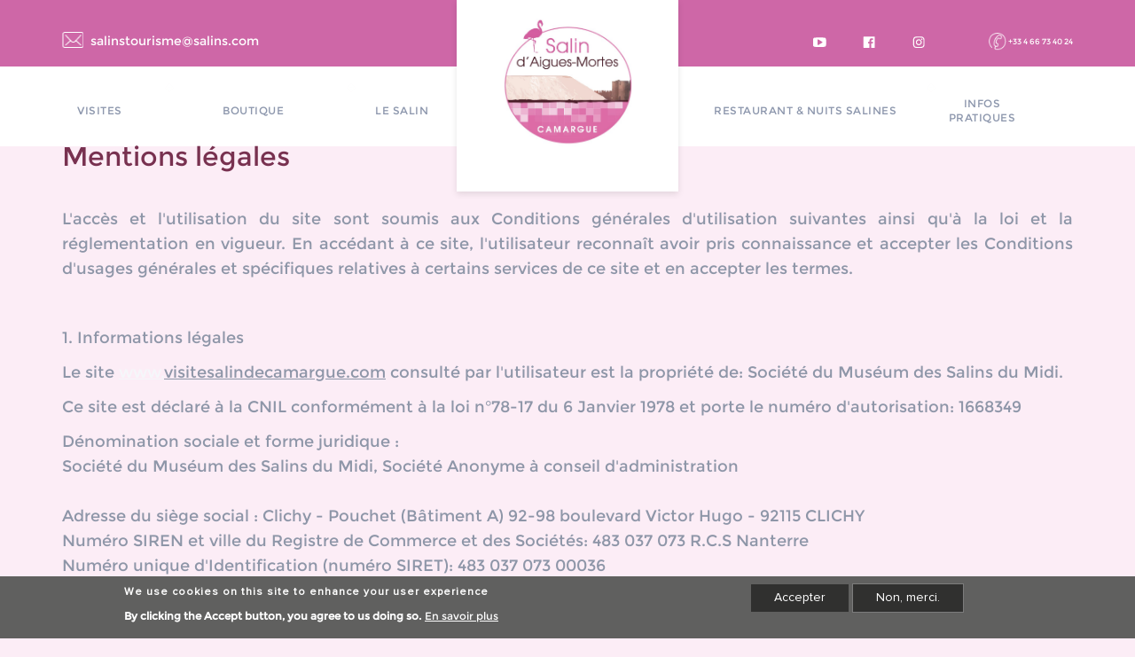

--- FILE ---
content_type: text/html; charset=UTF-8
request_url: https://www.visitesalinsdecamargue.com/mentions-legales
body_size: 23129
content:
<!DOCTYPE html>
<html  lang="fr" dir="ltr">
  <head>
    <meta charset="utf-8" />
<noscript><style>form.antibot * :not(.antibot-message) { display: none !important; }</style>
</noscript><link rel="canonical" href="https://www.visitesalinsdecamargue.com/mentions-legales" />
<meta name="Generator" content="Drupal 10 (https://www.drupal.org)" />
<meta name="MobileOptimized" content="width" />
<meta name="HandheldFriendly" content="true" />
<meta name="viewport" content="width=device-width, initial-scale=1.0" />
<style>div#sliding-popup, div#sliding-popup .eu-cookie-withdraw-banner, .eu-cookie-withdraw-tab {background: #0779bf} div#sliding-popup.eu-cookie-withdraw-wrapper { background: transparent; } #sliding-popup h1, #sliding-popup h2, #sliding-popup h3, #sliding-popup p, #sliding-popup label, #sliding-popup div, .eu-cookie-compliance-more-button, .eu-cookie-compliance-secondary-button, .eu-cookie-withdraw-tab { color: #ffffff;} .eu-cookie-withdraw-tab { border-color: #ffffff;}</style>
<link rel="icon" href="/themes/custom/torrevieja_theme/favicon.ico" type="image/vnd.microsoft.icon" />
<link rel="alternate" hreflang="fr" href="https://www.visitesalinsdecamargue.com/mentions-legales" />

    <title>Mentions légales | La Visite Salins de Camargue</title>
    <link rel="stylesheet" media="all" href="/sites/default/files/css/css_UX9yAP6JGt6_bxqYUSn-y3m4Bw1BVj_8-0ay5j7TcF8.css?delta=0&amp;language=fr&amp;theme=torrevieja_theme&amp;include=[base64]" />
<link rel="stylesheet" media="all" href="/sites/default/files/css/css_GTmzNdpi5VO_gKdrBIG9R06Rl_wr_g0nlsVpE25UTb8.css?delta=1&amp;language=fr&amp;theme=torrevieja_theme&amp;include=[base64]" />

    
    
  </head>
  <body class="path-node page-node-type-content-page navbar-is-fixed-top has-glyphicons">
    <a href="#main-content" class="visually-hidden focusable skip-link">
      Aller au contenu principal
    </a>
    
      <div class="dialog-off-canvas-main-canvas" data-off-canvas-main-canvas>
              <header class="navbar navbar-default navbar-fixed-top" id="navbar" role="banner">
              <div class="container">
            <div class="navbar-header">
          <div class="region region-navigation">
    <section id="block-torrevieja-theme-visit-header" class="settings-tray-editable block block-salins-site block-salins-site-visit-header-block clearfix" data-drupal-settingstray="editable">
  
    

      
<div class="header-visit">
  <div class="header-visit-left">
    
  <div class="header-visit-mail">
    <a href="mailto:salinstourisme@salins.com">
      salinstourisme@salins.com
    </a>
  </div>

  </div>
  <div class="header-visit-center">
    <a href="https://www.visitesalinsdecamargue.com/">

  <div class="header-visit-logo">  <img loading="lazy" src="/sites/default/files/2020-11/logo%20ovalise2.jpg" width="630" height="630" alt="Salin d&#039;Aigues-Mortes" class="img-responsive" />

</div>
</a>
    
  </div>
  <div class="header-visit-right">
    
    

  <div class="header-visit-youtube">
    <a href="http://www.youtube.com/channel/UCapExwUWdndUmXu5haNcFqg" class="visit-youtube-link"></a>
  </div>

    

  <div class="header-visit-facebook">
    <a href="https://www.facebook.com/Salin.Aigues.Mortes" class="visit-facebook-link"></a>
  </div>

    

  <div class="header-visit-instagram">
    <a href="https://www.instagram.com/visitezlesalindaiguesmortes/?hl=fr" class="visit-instagram-link"></a>
  </div>

    

  <div class="header-visit-phone">+33 4 66 73 40 24</div>

  </div>
</div>

  </section>


  </div>

                          <button type="button" class="navbar-toggle" data-toggle="collapse" data-target="#navbar-collapse">
            <span class="sr-only">Toggle navigation</span>
            <span class="icon-bar"></span>
            <span class="icon-bar"></span>
            <span class="icon-bar"></span>
          </button>
                      </div>

                    <div id="navbar-collapse" class="navbar-collapse collapse">
            <div class="region region-navigation-collapsible">
    <nav role="navigation" aria-labelledby="block-torrevieja-theme-main-menu-menu" id="block-torrevieja-theme-main-menu" class="settings-tray-editable block block-menu navigation menu--main" data-drupal-settingstray="editable">
            
  <h2 class="visually-hidden" id="block-torrevieja-theme-main-menu-menu">Main navigation</h2>
  

        
              <ul class="menu nav navbar-nav container">
                          <li class="expanded dropdown">
        <a href="/petit-train" class="dropdown-toggle" title="">
          <span class="menu-link-main">VISITES</span>
        </a>
                                  <ul class="menu container dropdown-menu">
                            <li>
        <a href="/petit-train" data-drupal-link-system-path="node/3">PETIT TRAIN</a>
                  </li>
                        <li>
        <a href="/petit-train-navette-mixte" data-drupal-link-system-path="node/69">PETIT TRAIN NAVETTE</a>
                  </li>
                        <li>
        <a href="/en-vtt-guidee" data-drupal-link-system-path="node/8">VTT GUIDEE</a>
                  </li>
                        <li>
        <a href="/velo-en-liberte" data-drupal-link-system-path="node/11">VELO EN LIBERTE</a>
                  </li>
                        <li>
        <a href="/pied-guidee" data-drupal-link-system-path="node/9">A PIED GUIDEE</a>
                  </li>
                        <li>
        <a href="/pied-en-liberte" data-drupal-link-system-path="node/12">A PIED EN LIBERTE</a>
                  </li>
                        <li>
        <a href="/4x4-recolte-fleur-de-sel" data-drupal-link-system-path="node/21">RECOLTE FLEUR DE SEL &amp; SEL</a>
                  </li>
                        <li>
        <a href="/realite-virtuelle" data-drupal-link-system-path="node/96">REALITE VIRTUELLE</a>
                  </li>
                        <li>
        <a href="/en-groupe-partir-de-20-personnes" data-drupal-link-system-path="node/13">GROUPES</a>
                  </li>
                        <li>
        <a href="/plage-du-salin" data-drupal-link-system-path="node/19">Plage du Salin</a>
                  </li>
                        <li>
        <a href="/acces-voiture" data-drupal-link-system-path="node/23">ACCES VOITURE</a>
                  </li>
                        <li>
        <a href="/combine-camargue" data-drupal-link-system-path="node/24">COMBINE CAMARGUE</a>
                  </li>
                        <li>
        <a href="/livret-les-routes-du-sel" data-drupal-link-system-path="node/27">LIVRET LES ROUTES DU SEL</a>
                  </li>
                        <li>
        <a href="https://www.visitesalinsdecamargue.com/ateliers-rencontres">ATELIERS PHOTO</a>
                  </li>
                        <li>
        <a href="/atelier-degustation" data-drupal-link-system-path="node/52">ATELIER DEGUSTATION</a>
                  </li>
        </ul>
  
            </li>
                      <li class="expanded dropdown">
        <a href="/boutique" class="dropdown-toggle" title="">
          <span class="menu-link-main">BOUTIQUE</span>
        </a>
                                  <ul class="menu container dropdown-menu">
                            <li>
        <a href="/boutique-du-salin" data-drupal-link-system-path="node/6">Boutique du Salin</a>
                  </li>
                        <li>
        <a href="/boutique-en-ligne" data-drupal-link-system-path="node/18">Boutique en ligne</a>
                  </li>
        </ul>
  
            </li>
                      <li class="expanded dropdown">
        <a href="/la-faune" class="dropdown-toggle" title="">
          <span class="menu-link-main">Le Salin</span>
        </a>
                                  <ul class="menu container dropdown-menu">
                            <li>
        <a href="/evenement" data-drupal-link-system-path="node/5">EVENEMENT</a>
                  </li>
                        <li>
        <a href="/hommes-et-metiers" data-drupal-link-system-path="node/14">Hommes et Métiers</a>
                  </li>
                        <li>
        <a href="/la-faune" data-drupal-link-system-path="node/15">La Faune</a>
                  </li>
                        <li>
        <a href="/la-flore" data-drupal-link-system-path="node/16">La Flore</a>
                  </li>
        </ul>
  
            </li>
                      <li class="expanded dropdown">
        <a href="/sejournez-sur-le-salin" class="dropdown-toggle" title="">
          <span class="menu-link-main">RESTAURANT &amp; NUITS SALINES</span>
        </a>
                                  <ul class="menu container dropdown-menu">
                            <li>
        <a href="/restaurant-ephemere" data-drupal-link-system-path="node/87">RESTAURANT EPHEMERE DU SAUNIER</a>
                  </li>
                        <li>
        <a href="/sejournez-sur-le-salin" data-drupal-link-system-path="node/28">NUITS SALINES</a>
                  </li>
        </ul>
  
            </li>
                      <li class="expanded dropdown">
        <a href="/acces" class="dropdown-toggle" title="">
          <span class="menu-link-main">INFOS PRATIQUES</span>
        </a>
                                  <ul class="menu container dropdown-menu">
                            <li>
        <a href="/acces" data-drupal-link-system-path="node/17">Accès</a>
                  </li>
                        <li>
        <a href="/infos%20pratiques" data-drupal-link-system-path="node/20">Partenaire</a>
                  </li>
                        <li>
        <a href="https://www.visitesalinsdecamargue.com/infos%20pratiques">BON PLAN</a>
                  </li>
        </ul>
  
            </li>
        </ul>
  


  </nav>
  </div>

        </div>
                                </div>
          </header>
  
       <div class="container page-header">
      <div class="col-sm-12" role="heading">
          <div class="region region-header">
    <div data-drupal-messages-fallback class="hidden"></div>

  </div>

      </div>
    </div>
  

  <div role="main" class="main-container container js-quickedit-main-content">
    <div class="row">
                              <section class="col-sm-12">

                
                
                                      
                  
                          <a id="main-content"></a>
            <div class="region region-content">
      
<article data-history-node-id="44" class="content-page is-promoted full clearfix container">

  

  
  <h1 class="text-center col-xs-12 col-sm-8 lame-title">
    
<span>Mentions légales</span>

  </h1>
  

  
  <div class="content-page">
    

      <div>
              <div class="row row-centered">
  <div class="container paragraph col-xs-12 col-md-10 col-centered paragraph--type--texts paragraph--view-mode--default">
          
      <div class="field field--name-field-text-block field--type-text-long field--label-hidden field--items">
                        <div class="field--item col-xs-12 col-sm-12"><p>L'accès et l'utilisation du site sont soumis aux Conditions générales d'utilisation suivantes ainsi qu'à la loi et la réglementation en vigueur. En accédant à ce site, l'utilisateur reconnaît avoir pris connaissance et accepter les Conditions d'usages générales et spécifiques relatives à certains services de ce site et en accepter les termes.</p>

<p>&nbsp;</p>

<p>1. Informations légales</p>

<p>Le site&nbsp;<a href="https://www.laboutiquedusel.com/a-propos"><u>www.</u></a><u>visitesalindecamargue.com</u>&nbsp;consulté par l'utilisateur est la propriété de: Société du Muséum des Salins du Midi.</p>

<p>Ce site est déclaré à la CNIL conformément à la loi n°78-17 du 6 Janvier 1978 et porte le numéro d'autorisation: 1668349</p>

<p>Dénomination sociale et forme juridique :<br>
Société du Muséum des Salins du Midi, Société Anonyme à conseil d'administration<br>
<br>
Adresse du siège social : Clichy - Pouchet (Bâtiment A) 92-98 boulevard Victor Hugo - 92115 CLICHY<br>
Numéro SIREN et ville du Registre de Commerce et des Sociétés: 483 037 073 R.C.S Nanterre<br>
Numéro unique d'Identification (numéro SIRET): 483 037 073 00036<br>
Numéro Individuel d'Identification à la TVA : FR04483037073<br>
<br>
Capital social : 60 000 €<br>
<br>
Contact :<br>
- par téléphone : 01.75.61.78.00<br>
- par le site : <a href="https://www.laboutiquedusel.com/a-propos"><u>www.</u></a><u>visitesalindecamargue.com</u><br>
<br>
Directrice de la Publication : Madame Patricia ESTEBE</p>

<p>2. Crédits</p>

<p>Création :<br>
Ce site utilise la plateforme Drupal</p></div>
                  </div>
  
      </div>
</div>
          </div>
  
  </div>

</article>


  </div>

              </section>

                </div>
  </div>

      <footer class="footer" role="contentinfo">
      <div class="footer-visit container">
          <div class="region region-footer">
    
  
<div class="footer-visit-child footer-visit-address col-md-3 col-xs-12">
  <span class="footer-title">Adresse</span>
  <div class="footer-content">
    
            <div class="field field--name-field-visit-address field--type-string-long field--label-hidden field--item">Route du Grau du Roi<br />
30220 AIGUES MORTES</div>
      
  </div>
</div>
<div class="footer-visit-child footer-visit-phone col-md-3 col-xs-12">
  <span class="footer-title">Téléphone</span>
  <div class="footer-content">
    
            <div class="field field--name-field-visit-footer-phone field--type-string-long field--label-hidden field--item">+33 4 66 73 40 24 (Tourisme)<br />
+33 4 66 73 40 00 (Production)</div>
      
  </div>
</div>
<div class="footer-visit-child footer-visit-email col-md-3 col-xs-12">
  <span class="footer-title">Courriel</span>
  <div class="footer-content">
    
            <div class="field field--name-field-visit-footer-email field--type-string-long field--label-hidden field--item">salinstourisme@salins.com</div>
      
  </div>
</div>


  <div class="footer-visit-copyright col-md-6 col-xs-12">
    <span class="footer-visit-copyright-site"> Société du Museum des Salins du Midi </span> : Tous droits réservés
  </div>

<div class="footer-visit-menu col-md-6 col-xs-12">
    <nav role="navigation" aria-labelledby="block-torrevieja-theme-footer-menu" id="block-torrevieja-theme-footer" class="settings-tray-editable" data-drupal-settingstray="editable">
                      
    <h2 class="visually-hidden" id="block-torrevieja-theme-footer-menu">Footer menu</h2>
    

              
        <ul class="menu nav menu-footer">
            <li>
        <a href="/conditions-generales-de-vente" data-drupal-link-system-path="node/80">Conditions générales de vente</a>
              </li>
          <li>
        <a href="/conditions-generales-du-site" data-drupal-link-system-path="node/79">Conditions générales du site </a>
              </li>
          <li>
        <a href="/mentions-legales" data-drupal-link-system-path="node/44" class="is-active">Mentions légales</a>
              </li>
          <li>
        <a href="/conditions-generales-du-site" data-drupal-link-system-path="node/79">Protection des données</a>
              </li>
      </ul>
    


      </nav>
</div>

  </div>

      </div>
    </footer>
  
  </div>

    
    <script type="application/json" data-drupal-selector="drupal-settings-json">{"path":{"baseUrl":"\/","pathPrefix":"","currentPath":"node\/44","currentPathIsAdmin":false,"isFront":false,"currentLanguage":"fr"},"pluralDelimiter":"\u0003","suppressDeprecationErrors":true,"back_to_top":{"back_to_top_button_trigger":100,"back_to_top_prevent_on_mobile":true,"back_to_top_prevent_in_admin":false,"back_to_top_button_type":"image","back_to_top_button_text":"Remonter"},"data":{"extlink":{"extTarget":true,"extTargetNoOverride":false,"extNofollow":false,"extNoreferrer":false,"extFollowNoOverride":false,"extClass":"0","extLabel":"(le lien est externe)","extImgClass":false,"extSubdomains":false,"extExclude":"","extInclude":"","extCssExclude":"","extCssExplicit":"","extAlert":false,"extAlertText":"Ce lien vous dirige vers un site externe. Nous ne sommes pas responsables de son contenu.","mailtoClass":"0","mailtoLabel":"(link sends email)","extUseFontAwesome":false,"extIconPlacement":"append","extFaLinkClasses":"fa fa-external-link","extFaMailtoClasses":"fa fa-envelope-o","whitelistedDomains":[]}},"eu_cookie_compliance":{"cookie_policy_version":"1.0.0","popup_enabled":true,"popup_agreed_enabled":false,"popup_hide_agreed":false,"popup_clicking_confirmation":false,"popup_scrolling_confirmation":false,"popup_html_info":"\u003Cdiv aria-labelledby=\u0022popup-text\u0022  class=\u0022eu-cookie-compliance-banner eu-cookie-compliance-banner-info eu-cookie-compliance-banner--opt-in\u0022\u003E\n  \u003Cdiv class=\u0022popup-content info eu-cookie-compliance-content\u0022\u003E\n        \u003Cdiv id=\u0022popup-text\u0022 class=\u0022eu-cookie-compliance-message\u0022 role=\u0022document\u0022\u003E\n      \u003Ch2\u003EWe use cookies on this site to enhance your user experience\u003C\/h2\u003E\n\u003Cp\u003EBy clicking the Accept button, you agree to us doing so.\u003C\/p\u003E\n\n              \u003Cbutton type=\u0022button\u0022 class=\u0022find-more-button eu-cookie-compliance-more-button\u0022\u003EEn savoir plus\u003C\/button\u003E\n          \u003C\/div\u003E\n\n    \n    \u003Cdiv id=\u0022popup-buttons\u0022 class=\u0022eu-cookie-compliance-buttons\u0022\u003E\n            \u003Cbutton type=\u0022button\u0022 class=\u0022agree-button eu-cookie-compliance-secondary-button\u0022\u003EAccepter\u003C\/button\u003E\n              \u003Cbutton type=\u0022button\u0022 class=\u0022decline-button eu-cookie-compliance-default-button\u0022\u003ENon, merci.\u003C\/button\u003E\n          \u003C\/div\u003E\n  \u003C\/div\u003E\n\u003C\/div\u003E","use_mobile_message":false,"mobile_popup_html_info":"\u003Cdiv aria-labelledby=\u0022popup-text\u0022  class=\u0022eu-cookie-compliance-banner eu-cookie-compliance-banner-info eu-cookie-compliance-banner--opt-in\u0022\u003E\n  \u003Cdiv class=\u0022popup-content info eu-cookie-compliance-content\u0022\u003E\n        \u003Cdiv id=\u0022popup-text\u0022 class=\u0022eu-cookie-compliance-message\u0022 role=\u0022document\u0022\u003E\n      \n              \u003Cbutton type=\u0022button\u0022 class=\u0022find-more-button eu-cookie-compliance-more-button\u0022\u003EEn savoir plus\u003C\/button\u003E\n          \u003C\/div\u003E\n\n    \n    \u003Cdiv id=\u0022popup-buttons\u0022 class=\u0022eu-cookie-compliance-buttons\u0022\u003E\n            \u003Cbutton type=\u0022button\u0022 class=\u0022agree-button eu-cookie-compliance-secondary-button\u0022\u003EAccepter\u003C\/button\u003E\n              \u003Cbutton type=\u0022button\u0022 class=\u0022decline-button eu-cookie-compliance-default-button\u0022\u003ENon, merci.\u003C\/button\u003E\n          \u003C\/div\u003E\n  \u003C\/div\u003E\n\u003C\/div\u003E","mobile_breakpoint":768,"popup_html_agreed":false,"popup_use_bare_css":false,"popup_height":"auto","popup_width":"100%","popup_delay":1000,"popup_link":"\/","popup_link_new_window":true,"popup_position":false,"fixed_top_position":true,"popup_language":"fr","store_consent":false,"better_support_for_screen_readers":false,"cookie_name":"","reload_page":false,"domain":"","domain_all_sites":false,"popup_eu_only":false,"popup_eu_only_js":false,"cookie_lifetime":100,"cookie_session":0,"set_cookie_session_zero_on_disagree":0,"disagree_do_not_show_popup":false,"method":"opt_in","automatic_cookies_removal":true,"allowed_cookies":"","withdraw_markup":"\u003Cbutton type=\u0022button\u0022 class=\u0022eu-cookie-withdraw-tab\u0022\u003EParam\u00e8tres de confidentialit\u00e9\u003C\/button\u003E\n\u003Cdiv aria-labelledby=\u0022popup-text\u0022 class=\u0022eu-cookie-withdraw-banner\u0022\u003E\n  \u003Cdiv class=\u0022popup-content info eu-cookie-compliance-content\u0022\u003E\n    \u003Cdiv id=\u0022popup-text\u0022 class=\u0022eu-cookie-compliance-message\u0022 role=\u0022document\u0022\u003E\n      \u003Ch2\u003ENous utilisons des cookies sur ce site pour am\u00e9liorer votre exp\u00e9rience d\u0027utilisateur.\u003C\/h2\u003E\n\u003Cp\u003EVous avez consenti \u00e0 l\u0027ajout de cookies.\u003C\/p\u003E\n\n    \u003C\/div\u003E\n    \u003Cdiv id=\u0022popup-buttons\u0022 class=\u0022eu-cookie-compliance-buttons\u0022\u003E\n      \u003Cbutton type=\u0022button\u0022 class=\u0022eu-cookie-withdraw-button \u0022\u003ERetirer le consentement\u003C\/button\u003E\n    \u003C\/div\u003E\n  \u003C\/div\u003E\n\u003C\/div\u003E","withdraw_enabled":false,"reload_options":0,"reload_routes_list":"","withdraw_button_on_info_popup":false,"cookie_categories":[],"cookie_categories_details":[],"enable_save_preferences_button":true,"cookie_value_disagreed":"0","cookie_value_agreed_show_thank_you":"1","cookie_value_agreed":"2","containing_element":"body","settings_tab_enabled":false,"olivero_primary_button_classes":"","olivero_secondary_button_classes":"","close_button_action":"close_banner","open_by_default":true,"modules_allow_popup":true,"hide_the_banner":false,"geoip_match":true},"bootstrap":{"forms_has_error_value_toggle":1,"modal_animation":1,"modal_backdrop":"true","modal_focus_input":1,"modal_keyboard":1,"modal_select_text":1,"modal_show":1,"modal_size":"","popover_enabled":1,"popover_animation":1,"popover_auto_close":1,"popover_container":"body","popover_content":"","popover_delay":"0","popover_html":0,"popover_placement":"right","popover_selector":"","popover_title":"","popover_trigger":"click"},"user":{"uid":0,"permissionsHash":"ca5ba004d185aea0471c8f36fac761fd88284593bb593f0a830362c014311f90"}}</script>
<script src="/sites/default/files/js/js_-SZJvkI1xENzI0SDBvYcA47RjvEpgbo6kAM9JwMVwRY.js?scope=footer&amp;delta=0&amp;language=fr&amp;theme=torrevieja_theme&amp;include=[base64]"></script>
<script src="/modules/contrib/eu_cookie_compliance/js/eu_cookie_compliance.min.js?v=10.2.5" defer></script>
<script src="/sites/default/files/js/js_hFNVMJdG5swyz7gDbxImDUMTSfwyi72ugVhzBFVRAZE.js?scope=footer&amp;delta=2&amp;language=fr&amp;theme=torrevieja_theme&amp;include=[base64]"></script>

    
  </body>
</html>


--- FILE ---
content_type: text/css
request_url: https://www.visitesalinsdecamargue.com/sites/default/files/css/css_GTmzNdpi5VO_gKdrBIG9R06Rl_wr_g0nlsVpE25UTb8.css?delta=1&language=fr&theme=torrevieja_theme&include=eJx1kGFuwzAIhS_k1EdC2CGJF9tYgJv29nO0VfmxTEICPpDeg4BxB-MRzYerhi914Z9RilydvtWoDK7kFHOqCmcNtlEhv2YOmCeNkprpzQI_SSTNpI5eNoa7n6U3zI_f1h0UFpYCgdnUBJv_Qxx1iMx7opFKywlrJH8HYaYFe7aPkcgyFl9GUjHDqQcZ69pxJdAjWdxI3KXcuJ1-XUPBdYBNP24v8ui19ZCTbjTf3LtwtQkPUi53__ohUzT8BodpnwA
body_size: 43689
content:
/* @license GNU-GPL-2.0-or-later https://www.drupal.org/licensing/faq */
@font-face{font-family:"HelveticaNeueLTStd";src:url("/themes/contrib/salins_base_theme/assets/fonts/HelveticaNeueLTStd/HelveticaNeueLTStd.otf") format("truetype")}@font-face{font-family:"HelveticaNeueLTStd-57";src:url("/themes/contrib/salins_base_theme/assets/fonts/HelveticaNeueLTStd/HelveticaNeueLTStd-57.ttf") format("truetype")}@font-face{font-family:"HelveticaNeueLTStd-bold";src:url("/themes/contrib/salins_base_theme/assets/fonts/HelveticaNeueLTStd/HelveticaNeueLTStd-bold.ttf") format("truetype")}@font-face{font-family:"HelveticaNeueLTStd-light";src:url("/themes/contrib/salins_base_theme/assets/fonts/HelveticaNeueLTStd/HelveticaNeueLTStd-light.ttf") format("truetype")}@font-face{font-family:"Lobster";src:url("/themes/contrib/salins_base_theme/assets/fonts/Lobster/Lobster-Regular.ttf") format("truetype")}@font-face{font-family:"Roboto";src:url("/themes/contrib/salins_base_theme/assets/fonts/Roboto/Roboto-Regular.ttf") format("truetype")}@font-face{font-family:"Lato";src:url("/themes/contrib/salins_base_theme/assets/fonts/Lato/Lato-Regular.ttf") format("truetype")}@font-face{font-family:'MontserratRegular';src:url("/themes/contrib/salins_base_theme/assets/fonts/Montserrat/montserrat-regular.ttf") format("truetype")}@font-face{font-family:'MontserratBold';src:url("/themes/contrib/salins_base_theme/assets/fonts/Montserrat/montserrat-bold.ttf") format("truetype")}@font-face{font-family:'ProximaNovaReg';src:url("/themes/contrib/salins_base_theme/assets/fonts/Proxima-nova/proxima-nova-regular.ttf") format("truetype")}@font-face{font-family:'ProximaNovaBold';src:url("/themes/contrib/salins_base_theme/assets/fonts/Proxima-nova/proxima-nova-bold.ttf") format("truetype")}@font-face{font-family:'DancingScript';src:url("/themes/contrib/salins_base_theme/assets/fonts/DancingScript/DancingScript.ttf") format("truetype")}@font-face{font-family:"Glyphicons Halflings";src:url("/libraries/bootstrap-sass/assets/fonts/bootstrap/glyphicons-halflings-regular.eot");src:url("/libraries/bootstrap-sass/assets/fonts/bootstrap/glyphicons-halflings-regular.eot?#iefix") format("embedded-opentype"),url("/libraries/bootstrap-sass/assets/fonts/bootstrap/glyphicons-halflings-regular.woff2") format("woff2"),url("/libraries/bootstrap-sass/assets/fonts/bootstrap/glyphicons-halflings-regular.woff") format("woff"),url("/libraries/bootstrap-sass/assets/fonts/bootstrap/glyphicons-halflings-regular.ttf") format("truetype"),url("/libraries/bootstrap-sass/assets/fonts/bootstrap/glyphicons-halflings-regular.svg#glyphicons_halflingsregular") format("svg")}@font-face{font-family:"HelveticaNeueLTStd";src:url("/themes/contrib/salins_base_theme/assets/fonts/HelveticaNeueLTStd/HelveticaNeueLTStd.otf") format("truetype")}@font-face{font-family:"HelveticaNeueLTStd-57";src:url("/themes/contrib/salins_base_theme/assets/fonts/HelveticaNeueLTStd/HelveticaNeueLTStd-57.ttf") format("truetype")}@font-face{font-family:"HelveticaNeueLTStd-bold";src:url("/themes/contrib/salins_base_theme/assets/fonts/HelveticaNeueLTStd/HelveticaNeueLTStd-bold.ttf") format("truetype")}@font-face{font-family:"HelveticaNeueLTStd-light";src:url("/themes/contrib/salins_base_theme/assets/fonts/HelveticaNeueLTStd/HelveticaNeueLTStd-light.ttf") format("truetype")}@font-face{font-family:"Lobster";src:url("/themes/contrib/salins_base_theme/assets/fonts/Lobster/Lobster-Regular.ttf") format("truetype")}@font-face{font-family:"Roboto";src:url("/themes/contrib/salins_base_theme/assets/fonts/Roboto/Roboto-Regular.ttf") format("truetype")}@font-face{font-family:"Lato";src:url("/themes/contrib/salins_base_theme/assets/fonts/Lato/Lato-Regular.ttf") format("truetype")}@font-face{font-family:'MontserratRegular';src:url("/themes/contrib/salins_base_theme/assets/fonts/Montserrat/montserrat-regular.ttf") format("truetype")}@font-face{font-family:'MontserratBold';src:url("/themes/contrib/salins_base_theme/assets/fonts/Montserrat/montserrat-bold.ttf") format("truetype")}@font-face{font-family:'ProximaNovaReg';src:url("/themes/contrib/salins_base_theme/assets/fonts/Proxima-nova/proxima-nova-regular.ttf") format("truetype")}@font-face{font-family:'ProximaNovaBold';src:url("/themes/contrib/salins_base_theme/assets/fonts/Proxima-nova/proxima-nova-bold.ttf") format("truetype")}@font-face{font-family:'DancingScript';src:url("/themes/contrib/salins_base_theme/assets/fonts/DancingScript/DancingScript.ttf") format("truetype")}html{font-family:sans-serif;-ms-text-size-adjust:100%;-webkit-text-size-adjust:100%}body{margin:0}article,aside,details,figcaption,figure,footer,header,hgroup,main,menu,nav,section,summary{display:block}audio,canvas,progress,video{display:inline-block;vertical-align:baseline}audio:not([controls]){display:none;height:0}[hidden],template{display:none}a{background-color:transparent}a:active,a:hover{outline:0}abbr[title]{border-bottom:none;text-decoration:underline;-webkit-text-decoration:underline dotted;text-decoration:underline dotted}b,strong{font-weight:bold}dfn{font-style:italic}h1{font-size:2em;margin:0.67em 0}mark{background:#ff0;color:#000}small{font-size:80%}sub,sup{font-size:75%;line-height:0;position:relative;vertical-align:baseline}sup{top:-0.5em}sub{bottom:-0.25em}img{border:0}svg:not(:root){overflow:hidden}figure{margin:1em 40px}hr{-webkit-box-sizing:content-box;box-sizing:content-box;height:0}pre{overflow:auto}code,kbd,pre,samp{font-family:monospace,monospace;font-size:1em}button,input,optgroup,select,textarea{color:inherit;font:inherit;margin:0}button{overflow:visible}button,select{text-transform:none}button,html input[type="button"],input[type="reset"],input[type="submit"]{-webkit-appearance:button;cursor:pointer}button[disabled],html input[disabled]{cursor:default}button::-moz-focus-inner,input::-moz-focus-inner{border:0;padding:0}input{line-height:normal}input[type="checkbox"],input[type="radio"]{-webkit-box-sizing:border-box;box-sizing:border-box;padding:0}input[type="number"]::-webkit-inner-spin-button,input[type="number"]::-webkit-outer-spin-button{height:auto}input[type="search"]{-webkit-appearance:textfield;-webkit-box-sizing:content-box;box-sizing:content-box}input[type="search"]::-webkit-search-cancel-button,input[type="search"]::-webkit-search-decoration{-webkit-appearance:none}fieldset{border:1px solid #c0c0c0;margin:0 2px;padding:0.35em 0.625em 0.75em}legend{border:0;padding:0}textarea{overflow:auto}optgroup{font-weight:bold}table{border-collapse:collapse;border-spacing:0}td,th{padding:0}@media print{*,*:before,*:after{color:#000 !important;text-shadow:none !important;background:transparent !important;-webkit-box-shadow:none !important;box-shadow:none !important}a,a:visited{text-decoration:underline}a[href]:after{content:" (" attr(href) ")"}abbr[title]:after{content:" (" attr(title) ")"}a[href^="#"]:after,a[href^="javascript:"]:after{content:""}pre,blockquote{border:1px solid #999;page-break-inside:avoid}thead{display:table-header-group}tr,img{page-break-inside:avoid}img{max-width:100% !important}p,h2,h3{orphans:3;widows:3}h2,h3{page-break-after:avoid}.navbar{display:none}.btn>.caret,.dropup>.btn>.caret{border-top-color:#000 !important}.label{border:1px solid #000}.table{border-collapse:collapse !important}.table td,.table th{background-color:#fff !important}.table-bordered th,.table-bordered td{border:1px solid #ddd !important}}@font-face{font-family:"Glyphicons Halflings";src:url(/themes/libraries/bootstrap-sass/assets/fonts/bootstrap/glyphicons-halflings-regular.eot);src:url(/themes/libraries/bootstrap-sass/assets/fonts/bootstrap/glyphicons-halflings-regular.eot#iefix) format("embedded-opentype"),url(/themes/libraries/bootstrap-sass/assets/fonts/bootstrap/glyphicons-halflings-regular.woff2) format("woff2"),url(/themes/libraries/bootstrap-sass/assets/fonts/bootstrap/glyphicons-halflings-regular.woff) format("woff"),url(/themes/libraries/bootstrap-sass/assets/fonts/bootstrap/glyphicons-halflings-regular.ttf) format("truetype"),url(/themes/libraries/bootstrap-sass/assets/fonts/bootstrap/glyphicons-halflings-regular.svg#glyphicons_halflingsregular) format("svg")}.glyphicon{position:relative;top:1px;display:inline-block;font-family:"Glyphicons Halflings";font-style:normal;font-weight:400;line-height:1;-webkit-font-smoothing:antialiased;-moz-osx-font-smoothing:grayscale}.glyphicon-asterisk:before{content:"\002a"}.glyphicon-plus:before{content:"\002b"}.glyphicon-euro:before,.glyphicon-eur:before{content:"\20ac"}.glyphicon-minus:before{content:"\2212"}.glyphicon-cloud:before{content:"\2601"}.glyphicon-envelope:before{content:"\2709"}.glyphicon-pencil:before{content:"\270f"}.glyphicon-glass:before{content:"\e001"}.glyphicon-music:before{content:"\e002"}.glyphicon-search:before{content:"\e003"}.glyphicon-heart:before{content:"\e005"}.glyphicon-star:before{content:"\e006"}.glyphicon-star-empty:before{content:"\e007"}.glyphicon-user:before{content:"\e008"}.glyphicon-film:before{content:"\e009"}.glyphicon-th-large:before{content:"\e010"}.glyphicon-th:before{content:"\e011"}.glyphicon-th-list:before{content:"\e012"}.glyphicon-ok:before{content:"\e013"}.glyphicon-remove:before{content:"\e014"}.glyphicon-zoom-in:before{content:"\e015"}.glyphicon-zoom-out:before{content:"\e016"}.glyphicon-off:before{content:"\e017"}.glyphicon-signal:before{content:"\e018"}.glyphicon-cog:before{content:"\e019"}.glyphicon-trash:before{content:"\e020"}.glyphicon-home:before{content:"\e021"}.glyphicon-file:before{content:"\e022"}.glyphicon-time:before{content:"\e023"}.glyphicon-road:before{content:"\e024"}.glyphicon-download-alt:before{content:"\e025"}.glyphicon-download:before{content:"\e026"}.glyphicon-upload:before{content:"\e027"}.glyphicon-inbox:before{content:"\e028"}.glyphicon-play-circle:before{content:"\e029"}.glyphicon-repeat:before{content:"\e030"}.glyphicon-refresh:before{content:"\e031"}.glyphicon-list-alt:before{content:"\e032"}.glyphicon-lock:before{content:"\e033"}.glyphicon-flag:before{content:"\e034"}.glyphicon-headphones:before{content:"\e035"}.glyphicon-volume-off:before{content:"\e036"}.glyphicon-volume-down:before{content:"\e037"}.glyphicon-volume-up:before{content:"\e038"}.glyphicon-qrcode:before{content:"\e039"}.glyphicon-barcode:before{content:"\e040"}.glyphicon-tag:before{content:"\e041"}.glyphicon-tags:before{content:"\e042"}.glyphicon-book:before{content:"\e043"}.glyphicon-bookmark:before{content:"\e044"}.glyphicon-print:before{content:"\e045"}.glyphicon-camera:before{content:"\e046"}.glyphicon-font:before{content:"\e047"}.glyphicon-bold:before{content:"\e048"}.glyphicon-italic:before{content:"\e049"}.glyphicon-text-height:before{content:"\e050"}.glyphicon-text-width:before{content:"\e051"}.glyphicon-align-left:before{content:"\e052"}.glyphicon-align-center:before{content:"\e053"}.glyphicon-align-right:before{content:"\e054"}.glyphicon-align-justify:before{content:"\e055"}.glyphicon-list:before{content:"\e056"}.glyphicon-indent-left:before{content:"\e057"}.glyphicon-indent-right:before{content:"\e058"}.glyphicon-facetime-video:before{content:"\e059"}.glyphicon-picture:before{content:"\e060"}.glyphicon-map-marker:before{content:"\e062"}.glyphicon-adjust:before{content:"\e063"}.glyphicon-tint:before{content:"\e064"}.glyphicon-edit:before{content:"\e065"}.glyphicon-share:before{content:"\e066"}.glyphicon-check:before{content:"\e067"}.glyphicon-move:before{content:"\e068"}.glyphicon-step-backward:before{content:"\e069"}.glyphicon-fast-backward:before{content:"\e070"}.glyphicon-backward:before{content:"\e071"}.glyphicon-play:before{content:"\e072"}.glyphicon-pause:before{content:"\e073"}.glyphicon-stop:before{content:"\e074"}.glyphicon-forward:before{content:"\e075"}.glyphicon-fast-forward:before{content:"\e076"}.glyphicon-step-forward:before{content:"\e077"}.glyphicon-eject:before{content:"\e078"}.glyphicon-chevron-left:before{content:"\e079"}.glyphicon-chevron-right:before{content:"\e080"}.glyphicon-plus-sign:before{content:"\e081"}.glyphicon-minus-sign:before{content:"\e082"}.glyphicon-remove-sign:before{content:"\e083"}.glyphicon-ok-sign:before{content:"\e084"}.glyphicon-question-sign:before{content:"\e085"}.glyphicon-info-sign:before{content:"\e086"}.glyphicon-screenshot:before{content:"\e087"}.glyphicon-remove-circle:before{content:"\e088"}.glyphicon-ok-circle:before{content:"\e089"}.glyphicon-ban-circle:before{content:"\e090"}.glyphicon-arrow-left:before{content:"\e091"}.glyphicon-arrow-right:before{content:"\e092"}.glyphicon-arrow-up:before{content:"\e093"}.glyphicon-arrow-down:before{content:"\e094"}.glyphicon-share-alt:before{content:"\e095"}.glyphicon-resize-full:before{content:"\e096"}.glyphicon-resize-small:before{content:"\e097"}.glyphicon-exclamation-sign:before{content:"\e101"}.glyphicon-gift:before{content:"\e102"}.glyphicon-leaf:before{content:"\e103"}.glyphicon-fire:before{content:"\e104"}.glyphicon-eye-open:before{content:"\e105"}.glyphicon-eye-close:before{content:"\e106"}.glyphicon-warning-sign:before{content:"\e107"}.glyphicon-plane:before{content:"\e108"}.glyphicon-calendar:before{content:"\e109"}.glyphicon-random:before{content:"\e110"}.glyphicon-comment:before{content:"\e111"}.glyphicon-magnet:before{content:"\e112"}.glyphicon-chevron-up:before{content:"\e113"}.glyphicon-chevron-down:before{content:"\e114"}.glyphicon-retweet:before{content:"\e115"}.glyphicon-shopping-cart:before{content:"\e116"}.glyphicon-folder-close:before{content:"\e117"}.glyphicon-folder-open:before{content:"\e118"}.glyphicon-resize-vertical:before{content:"\e119"}.glyphicon-resize-horizontal:before{content:"\e120"}.glyphicon-hdd:before{content:"\e121"}.glyphicon-bullhorn:before{content:"\e122"}.glyphicon-bell:before{content:"\e123"}.glyphicon-certificate:before{content:"\e124"}.glyphicon-thumbs-up:before{content:"\e125"}.glyphicon-thumbs-down:before{content:"\e126"}.glyphicon-hand-right:before{content:"\e127"}.glyphicon-hand-left:before{content:"\e128"}.glyphicon-hand-up:before{content:"\e129"}.glyphicon-hand-down:before{content:"\e130"}.glyphicon-circle-arrow-right:before{content:"\e131"}.glyphicon-circle-arrow-left:before{content:"\e132"}.glyphicon-circle-arrow-up:before{content:"\e133"}.glyphicon-circle-arrow-down:before{content:"\e134"}.glyphicon-globe:before{content:"\e135"}.glyphicon-wrench:before{content:"\e136"}.glyphicon-tasks:before{content:"\e137"}.glyphicon-filter:before{content:"\e138"}.glyphicon-briefcase:before{content:"\e139"}.glyphicon-fullscreen:before{content:"\e140"}.glyphicon-dashboard:before{content:"\e141"}.glyphicon-paperclip:before{content:"\e142"}.glyphicon-heart-empty:before{content:"\e143"}.glyphicon-link:before{content:"\e144"}.glyphicon-phone:before{content:"\e145"}.glyphicon-pushpin:before{content:"\e146"}.glyphicon-usd:before{content:"\e148"}.glyphicon-gbp:before{content:"\e149"}.glyphicon-sort:before{content:"\e150"}.glyphicon-sort-by-alphabet:before{content:"\e151"}.glyphicon-sort-by-alphabet-alt:before{content:"\e152"}.glyphicon-sort-by-order:before{content:"\e153"}.glyphicon-sort-by-order-alt:before{content:"\e154"}.glyphicon-sort-by-attributes:before{content:"\e155"}.glyphicon-sort-by-attributes-alt:before{content:"\e156"}.glyphicon-unchecked:before{content:"\e157"}.glyphicon-expand:before{content:"\e158"}.glyphicon-collapse-down:before{content:"\e159"}.glyphicon-collapse-up:before{content:"\e160"}.glyphicon-log-in:before{content:"\e161"}.glyphicon-flash:before{content:"\e162"}.glyphicon-log-out:before{content:"\e163"}.glyphicon-new-window:before{content:"\e164"}.glyphicon-record:before{content:"\e165"}.glyphicon-save:before{content:"\e166"}.glyphicon-open:before{content:"\e167"}.glyphicon-saved:before{content:"\e168"}.glyphicon-import:before{content:"\e169"}.glyphicon-export:before{content:"\e170"}.glyphicon-send:before{content:"\e171"}.glyphicon-floppy-disk:before{content:"\e172"}.glyphicon-floppy-saved:before{content:"\e173"}.glyphicon-floppy-remove:before{content:"\e174"}.glyphicon-floppy-save:before{content:"\e175"}.glyphicon-floppy-open:before{content:"\e176"}.glyphicon-credit-card:before{content:"\e177"}.glyphicon-transfer:before{content:"\e178"}.glyphicon-cutlery:before{content:"\e179"}.glyphicon-header:before{content:"\e180"}.glyphicon-compressed:before{content:"\e181"}.glyphicon-earphone:before{content:"\e182"}.glyphicon-phone-alt:before{content:"\e183"}.glyphicon-tower:before{content:"\e184"}.glyphicon-stats:before{content:"\e185"}.glyphicon-sd-video:before{content:"\e186"}.glyphicon-hd-video:before{content:"\e187"}.glyphicon-subtitles:before{content:"\e188"}.glyphicon-sound-stereo:before{content:"\e189"}.glyphicon-sound-dolby:before{content:"\e190"}.glyphicon-sound-5-1:before{content:"\e191"}.glyphicon-sound-6-1:before{content:"\e192"}.glyphicon-sound-7-1:before{content:"\e193"}.glyphicon-copyright-mark:before{content:"\e194"}.glyphicon-registration-mark:before{content:"\e195"}.glyphicon-cloud-download:before{content:"\e197"}.glyphicon-cloud-upload:before{content:"\e198"}.glyphicon-tree-conifer:before{content:"\e199"}.glyphicon-tree-deciduous:before{content:"\e200"}.glyphicon-cd:before{content:"\e201"}.glyphicon-save-file:before{content:"\e202"}.glyphicon-open-file:before{content:"\e203"}.glyphicon-level-up:before{content:"\e204"}.glyphicon-copy:before{content:"\e205"}.glyphicon-paste:before{content:"\e206"}.glyphicon-alert:before{content:"\e209"}.glyphicon-equalizer:before{content:"\e210"}.glyphicon-king:before{content:"\e211"}.glyphicon-queen:before{content:"\e212"}.glyphicon-pawn:before{content:"\e213"}.glyphicon-bishop:before{content:"\e214"}.glyphicon-knight:before{content:"\e215"}.glyphicon-baby-formula:before{content:"\e216"}.glyphicon-tent:before{content:"\26fa"}.glyphicon-blackboard:before{content:"\e218"}.glyphicon-bed:before{content:"\e219"}.glyphicon-apple:before{content:"\f8ff"}.glyphicon-erase:before{content:"\e221"}.glyphicon-hourglass:before{content:"\231b"}.glyphicon-lamp:before{content:"\e223"}.glyphicon-duplicate:before{content:"\e224"}.glyphicon-piggy-bank:before{content:"\e225"}.glyphicon-scissors:before{content:"\e226"}.glyphicon-bitcoin:before{content:"\e227"}.glyphicon-btc:before{content:"\e227"}.glyphicon-xbt:before{content:"\e227"}.glyphicon-yen:before{content:"\00a5"}.glyphicon-jpy:before{content:"\00a5"}.glyphicon-ruble:before{content:"\20bd"}.glyphicon-rub:before{content:"\20bd"}.glyphicon-scale:before{content:"\e230"}.glyphicon-ice-lolly:before{content:"\e231"}.glyphicon-ice-lolly-tasted:before{content:"\e232"}.glyphicon-education:before{content:"\e233"}.glyphicon-option-horizontal:before{content:"\e234"}.glyphicon-option-vertical:before{content:"\e235"}.glyphicon-menu-hamburger:before{content:"\e236"}.glyphicon-modal-window:before{content:"\e237"}.glyphicon-oil:before{content:"\e238"}.glyphicon-grain:before{content:"\e239"}.glyphicon-sunglasses:before{content:"\e240"}.glyphicon-text-size:before{content:"\e241"}.glyphicon-text-color:before{content:"\e242"}.glyphicon-text-background:before{content:"\e243"}.glyphicon-object-align-top:before{content:"\e244"}.glyphicon-object-align-bottom:before{content:"\e245"}.glyphicon-object-align-horizontal:before{content:"\e246"}.glyphicon-object-align-left:before{content:"\e247"}.glyphicon-object-align-vertical:before{content:"\e248"}.glyphicon-object-align-right:before{content:"\e249"}.glyphicon-triangle-right:before{content:"\e250"}.glyphicon-triangle-left:before{content:"\e251"}.glyphicon-triangle-bottom:before{content:"\e252"}.glyphicon-triangle-top:before{content:"\e253"}.glyphicon-console:before{content:"\e254"}.glyphicon-superscript:before{content:"\e255"}.glyphicon-subscript:before{content:"\e256"}.glyphicon-menu-left:before{content:"\e257"}.glyphicon-menu-right:before{content:"\e258"}.glyphicon-menu-down:before{content:"\e259"}.glyphicon-menu-up:before{content:"\e260"}*{-webkit-box-sizing:border-box;box-sizing:border-box}*:before,*:after{-webkit-box-sizing:border-box;box-sizing:border-box}html{font-size:10px;-webkit-tap-highlight-color:rgba(0,0,0,0)}body{font-family:"Helvetica Neue",Helvetica,Arial,sans-serif;font-size:16px;line-height:1.42857;color:#3E4555;background-color:#fff}input,button,select,textarea{font-family:inherit;font-size:inherit;line-height:inherit}a{color:#337ab7;text-decoration:none}a:hover,a:focus{color:#23527c;text-decoration:underline}a:focus{outline:5px auto -webkit-focus-ring-color;outline-offset:-2px}figure{margin:0}img{vertical-align:middle}.img-responsive{display:block;max-width:100%;height:auto}.img-rounded{border-radius:6px}.img-thumbnail{padding:4px;line-height:1.42857;background-color:#fff;border:1px solid #ddd;border-radius:4px;-webkit-transition:all 0.2s ease-in-out;transition:all 0.2s ease-in-out;display:inline-block;max-width:100%;height:auto}.img-circle{border-radius:50%}hr{margin-top:22px;margin-bottom:22px;border:0;border-top:1px solid #eee}.sr-only{position:absolute;width:1px;height:1px;padding:0;margin:-1px;overflow:hidden;clip:rect(0,0,0,0);border:0}.sr-only-focusable:active,.sr-only-focusable:focus{position:static;width:auto;height:auto;margin:0;overflow:visible;clip:auto}[role="button"]{cursor:pointer}h1,h2,h3,h4,h5,h6,.h1,.h2,.h3,.h4,.h5,.h6{font-family:inherit;font-weight:500;line-height:1.1;color:inherit}h1 small,h1 .small,h2 small,h2 .small,h3 small,h3 .small,h4 small,h4 .small,h5 small,h5 .small,h6 small,h6 .small,.h1 small,.h1 .small,.h2 small,.h2 .small,.h3 small,.h3 .small,.h4 small,.h4 .small,.h5 small,.h5 .small,.h6 small,.h6 .small{font-weight:400;line-height:1;color:#777}h1,.h1,h2,.h2,h3,.h3{margin-top:22px;margin-bottom:11px}h1 small,h1 .small,.h1 small,.h1 .small,h2 small,h2 .small,.h2 small,.h2 .small,h3 small,h3 .small,.h3 small,.h3 .small{font-size:65%}h4,.h4,h5,.h5,h6,.h6{margin-top:11px;margin-bottom:11px}h4 small,h4 .small,.h4 small,.h4 .small,h5 small,h5 .small,.h5 small,.h5 .small,h6 small,h6 .small,.h6 small,.h6 .small{font-size:75%}h1,.h1{font-size:41px}h2,.h2{font-size:34px}h3,.h3{font-size:28px}h4,.h4{font-size:20px}h5,.h5{font-size:16px}h6,.h6{font-size:14px}p{margin:0 0 11px}.lead{margin-bottom:22px;font-size:18px;font-weight:300;line-height:1.4}@media (min-width:768px){.lead{font-size:24px}}small,.small{font-size:87%}mark,.mark{padding:.2em;background-color:#fcf8e3}.text-left{text-align:left}.text-right{text-align:right}.text-center{text-align:center}.text-justify{text-align:justify}.text-nowrap{white-space:nowrap}.text-lowercase{text-transform:lowercase}.text-uppercase,.initialism{text-transform:uppercase}.text-capitalize{text-transform:capitalize}.text-muted{color:#777}.text-primary{color:#337ab7}a.text-primary:hover,a.text-primary:focus{color:#286090}.text-success{color:#3c763d}a.text-success:hover,a.text-success:focus{color:#2b542c}.text-info{color:#31708f}a.text-info:hover,a.text-info:focus{color:#245269}.text-warning{color:#8a6d3b}a.text-warning:hover,a.text-warning:focus{color:#66512c}.text-danger{color:#a94442}a.text-danger:hover,a.text-danger:focus{color:#843534}.bg-primary{color:#fff}.bg-primary{background-color:#337ab7}a.bg-primary:hover,a.bg-primary:focus{background-color:#286090}.bg-success{background-color:#dff0d8}a.bg-success:hover,a.bg-success:focus{background-color:#c1e2b3}.bg-info{background-color:#d9edf7}a.bg-info:hover,a.bg-info:focus{background-color:#afd9ee}.bg-warning{background-color:#fcf8e3}a.bg-warning:hover,a.bg-warning:focus{background-color:#f7ecb5}.bg-danger{background-color:#f2dede}a.bg-danger:hover,a.bg-danger:focus{background-color:#e4b9b9}.page-header{padding-bottom:10px;margin:44px 0 22px;border-bottom:1px solid #eee}ul,ol{margin-top:0;margin-bottom:11px}ul ul,ul ol,ol ul,ol ol{margin-bottom:0}.list-unstyled{padding-left:0;list-style:none}.list-inline{padding-left:0;list-style:none;margin-left:-5px}.list-inline>li{display:inline-block;padding-right:5px;padding-left:5px}dl{margin-top:0;margin-bottom:22px}dt,dd{line-height:1.42857}dt{font-weight:700}dd{margin-left:0}.dl-horizontal dd:before,.dl-horizontal dd:after{display:table;content:" "}.dl-horizontal dd:after{clear:both}@media (min-width:992px){.dl-horizontal dt{float:left;width:160px;clear:left;text-align:right;overflow:hidden;text-overflow:ellipsis;white-space:nowrap}.dl-horizontal dd{margin-left:180px}}abbr[title],abbr[data-original-title]{cursor:help}.initialism{font-size:90%}blockquote{padding:11px 22px;margin:0 0 22px;font-size:20px;border-left:5px solid #eee}blockquote p:last-child,blockquote ul:last-child,blockquote ol:last-child{margin-bottom:0}blockquote footer,blockquote small,blockquote .small{display:block;font-size:80%;line-height:1.42857;color:#777}blockquote footer:before,blockquote small:before,blockquote .small:before{content:"\2014 \00A0"}.blockquote-reverse,blockquote.pull-right{padding-right:15px;padding-left:0;text-align:right;border-right:5px solid #eee;border-left:0}.blockquote-reverse footer:before,.blockquote-reverse small:before,.blockquote-reverse .small:before,blockquote.pull-right footer:before,blockquote.pull-right small:before,blockquote.pull-right .small:before{content:""}.blockquote-reverse footer:after,.blockquote-reverse small:after,.blockquote-reverse .small:after,blockquote.pull-right footer:after,blockquote.pull-right small:after,blockquote.pull-right .small:after{content:"\00A0 \2014"}address{margin-bottom:22px;font-style:normal;line-height:1.42857}code,kbd,pre,samp{font-family:Menlo,Monaco,Consolas,"Courier New",monospace}code{padding:2px 4px;font-size:90%;color:#c7254e;background-color:#f9f2f4;border-radius:4px}kbd{padding:2px 4px;font-size:90%;color:#fff;background-color:#333;border-radius:3px;-webkit-box-shadow:inset 0 -1px 0 rgba(0,0,0,0.25);box-shadow:inset 0 -1px 0 rgba(0,0,0,0.25)}kbd kbd{padding:0;font-size:100%;font-weight:700;-webkit-box-shadow:none;box-shadow:none}pre{display:block;padding:10.5px;margin:0 0 11px;font-size:15px;line-height:1.42857;color:#333;word-break:break-all;word-wrap:break-word;background-color:#f5f5f5;border:1px solid #ccc;border-radius:4px}pre code{padding:0;font-size:inherit;color:inherit;white-space:pre-wrap;background-color:transparent;border-radius:0}.pre-scrollable{max-height:340px;overflow-y:scroll}.container{padding-right:15px;padding-left:15px;margin-right:auto;margin-left:auto}.container:before,.container:after{display:table;content:" "}.container:after{clear:both}@media (min-width:768px){.container{width:750px}}@media (min-width:992px){.container{width:970px}}@media (min-width:1200px){.container{width:1170px}}.container-fluid{padding-right:15px;padding-left:15px;margin-right:auto;margin-left:auto}.container-fluid:before,.container-fluid:after{display:table;content:" "}.container-fluid:after{clear:both}.row{margin-right:-15px;margin-left:-15px}.row:before,.row:after{display:table;content:" "}.row:after{clear:both}.row-no-gutters{margin-right:0;margin-left:0}.row-no-gutters [class*="col-"]{padding-right:0;padding-left:0}.col-xs-1,.col-sm-1,.col-md-1,.col-lg-1,.col-xs-2,.col-sm-2,.col-md-2,.col-lg-2,.col-xs-3,.col-sm-3,.col-md-3,.col-lg-3,.col-xs-4,.col-sm-4,.col-md-4,.col-lg-4,.col-xs-5,.col-sm-5,.col-md-5,.col-lg-5,.col-xs-6,.col-sm-6,.col-md-6,.col-lg-6,.col-xs-7,.col-sm-7,.col-md-7,.col-lg-7,.col-xs-8,.col-sm-8,.col-md-8,.col-lg-8,.col-xs-9,.col-sm-9,.col-md-9,.col-lg-9,.col-xs-10,.col-sm-10,.col-md-10,.col-lg-10,.col-xs-11,.col-sm-11,.col-md-11,.col-lg-11,.col-xs-12,.col-sm-12,.col-md-12,.col-lg-12{position:relative;min-height:1px;padding-right:15px;padding-left:15px}.col-xs-1,.col-xs-2,.col-xs-3,.col-xs-4,.col-xs-5,.col-xs-6,.col-xs-7,.col-xs-8,.col-xs-9,.col-xs-10,.col-xs-11,.col-xs-12{float:left}.col-xs-1{width:8.33333%}.col-xs-2{width:16.66667%}.col-xs-3{width:25%}.col-xs-4{width:33.33333%}.col-xs-5{width:41.66667%}.col-xs-6{width:50%}.col-xs-7{width:58.33333%}.col-xs-8{width:66.66667%}.col-xs-9{width:75%}.col-xs-10{width:83.33333%}.col-xs-11{width:91.66667%}.col-xs-12{width:100%}.col-xs-pull-0{right:auto}.col-xs-pull-1{right:8.33333%}.col-xs-pull-2{right:16.66667%}.col-xs-pull-3{right:25%}.col-xs-pull-4{right:33.33333%}.col-xs-pull-5{right:41.66667%}.col-xs-pull-6{right:50%}.col-xs-pull-7{right:58.33333%}.col-xs-pull-8{right:66.66667%}.col-xs-pull-9{right:75%}.col-xs-pull-10{right:83.33333%}.col-xs-pull-11{right:91.66667%}.col-xs-pull-12{right:100%}.col-xs-push-0{left:auto}.col-xs-push-1{left:8.33333%}.col-xs-push-2{left:16.66667%}.col-xs-push-3{left:25%}.col-xs-push-4{left:33.33333%}.col-xs-push-5{left:41.66667%}.col-xs-push-6{left:50%}.col-xs-push-7{left:58.33333%}.col-xs-push-8{left:66.66667%}.col-xs-push-9{left:75%}.col-xs-push-10{left:83.33333%}.col-xs-push-11{left:91.66667%}.col-xs-push-12{left:100%}.col-xs-offset-0{margin-left:0%}.col-xs-offset-1{margin-left:8.33333%}.col-xs-offset-2{margin-left:16.66667%}.col-xs-offset-3{margin-left:25%}.col-xs-offset-4{margin-left:33.33333%}.col-xs-offset-5{margin-left:41.66667%}.col-xs-offset-6{margin-left:50%}.col-xs-offset-7{margin-left:58.33333%}.col-xs-offset-8{margin-left:66.66667%}.col-xs-offset-9{margin-left:75%}.col-xs-offset-10{margin-left:83.33333%}.col-xs-offset-11{margin-left:91.66667%}.col-xs-offset-12{margin-left:100%}@media (min-width:768px){.col-sm-1,.col-sm-2,.col-sm-3,.col-sm-4,.col-sm-5,.col-sm-6,.col-sm-7,.col-sm-8,.col-sm-9,.col-sm-10,.col-sm-11,.col-sm-12{float:left}.col-sm-1{width:8.33333%}.col-sm-2{width:16.66667%}.col-sm-3{width:25%}.col-sm-4{width:33.33333%}.col-sm-5{width:41.66667%}.col-sm-6{width:50%}.col-sm-7{width:58.33333%}.col-sm-8{width:66.66667%}.col-sm-9{width:75%}.col-sm-10{width:83.33333%}.col-sm-11{width:91.66667%}.col-sm-12{width:100%}.col-sm-pull-0{right:auto}.col-sm-pull-1{right:8.33333%}.col-sm-pull-2{right:16.66667%}.col-sm-pull-3{right:25%}.col-sm-pull-4{right:33.33333%}.col-sm-pull-5{right:41.66667%}.col-sm-pull-6{right:50%}.col-sm-pull-7{right:58.33333%}.col-sm-pull-8{right:66.66667%}.col-sm-pull-9{right:75%}.col-sm-pull-10{right:83.33333%}.col-sm-pull-11{right:91.66667%}.col-sm-pull-12{right:100%}.col-sm-push-0{left:auto}.col-sm-push-1{left:8.33333%}.col-sm-push-2{left:16.66667%}.col-sm-push-3{left:25%}.col-sm-push-4{left:33.33333%}.col-sm-push-5{left:41.66667%}.col-sm-push-6{left:50%}.col-sm-push-7{left:58.33333%}.col-sm-push-8{left:66.66667%}.col-sm-push-9{left:75%}.col-sm-push-10{left:83.33333%}.col-sm-push-11{left:91.66667%}.col-sm-push-12{left:100%}.col-sm-offset-0{margin-left:0%}.col-sm-offset-1{margin-left:8.33333%}.col-sm-offset-2{margin-left:16.66667%}.col-sm-offset-3{margin-left:25%}.col-sm-offset-4{margin-left:33.33333%}.col-sm-offset-5{margin-left:41.66667%}.col-sm-offset-6{margin-left:50%}.col-sm-offset-7{margin-left:58.33333%}.col-sm-offset-8{margin-left:66.66667%}.col-sm-offset-9{margin-left:75%}.col-sm-offset-10{margin-left:83.33333%}.col-sm-offset-11{margin-left:91.66667%}.col-sm-offset-12{margin-left:100%}}@media (min-width:992px){.col-md-1,.col-md-2,.col-md-3,.col-md-4,.col-md-5,.col-md-6,.col-md-7,.col-md-8,.col-md-9,.col-md-10,.col-md-11,.col-md-12{float:left}.col-md-1{width:8.33333%}.col-md-2{width:16.66667%}.col-md-3{width:25%}.col-md-4{width:33.33333%}.col-md-5{width:41.66667%}.col-md-6{width:50%}.col-md-7{width:58.33333%}.col-md-8{width:66.66667%}.col-md-9{width:75%}.col-md-10{width:83.33333%}.col-md-11{width:91.66667%}.col-md-12{width:100%}.col-md-pull-0{right:auto}.col-md-pull-1{right:8.33333%}.col-md-pull-2{right:16.66667%}.col-md-pull-3{right:25%}.col-md-pull-4{right:33.33333%}.col-md-pull-5{right:41.66667%}.col-md-pull-6{right:50%}.col-md-pull-7{right:58.33333%}.col-md-pull-8{right:66.66667%}.col-md-pull-9{right:75%}.col-md-pull-10{right:83.33333%}.col-md-pull-11{right:91.66667%}.col-md-pull-12{right:100%}.col-md-push-0{left:auto}.col-md-push-1{left:8.33333%}.col-md-push-2{left:16.66667%}.col-md-push-3{left:25%}.col-md-push-4{left:33.33333%}.col-md-push-5{left:41.66667%}.col-md-push-6{left:50%}.col-md-push-7{left:58.33333%}.col-md-push-8{left:66.66667%}.col-md-push-9{left:75%}.col-md-push-10{left:83.33333%}.col-md-push-11{left:91.66667%}.col-md-push-12{left:100%}.col-md-offset-0{margin-left:0%}.col-md-offset-1{margin-left:8.33333%}.col-md-offset-2{margin-left:16.66667%}.col-md-offset-3{margin-left:25%}.col-md-offset-4{margin-left:33.33333%}.col-md-offset-5{margin-left:41.66667%}.col-md-offset-6{margin-left:50%}.col-md-offset-7{margin-left:58.33333%}.col-md-offset-8{margin-left:66.66667%}.col-md-offset-9{margin-left:75%}.col-md-offset-10{margin-left:83.33333%}.col-md-offset-11{margin-left:91.66667%}.col-md-offset-12{margin-left:100%}}@media (min-width:1200px){.col-lg-1,.col-lg-2,.col-lg-3,.col-lg-4,.col-lg-5,.col-lg-6,.col-lg-7,.col-lg-8,.col-lg-9,.col-lg-10,.col-lg-11,.col-lg-12{float:left}.col-lg-1{width:8.33333%}.col-lg-2{width:16.66667%}.col-lg-3{width:25%}.col-lg-4{width:33.33333%}.col-lg-5{width:41.66667%}.col-lg-6{width:50%}.col-lg-7{width:58.33333%}.col-lg-8{width:66.66667%}.col-lg-9{width:75%}.col-lg-10{width:83.33333%}.col-lg-11{width:91.66667%}.col-lg-12{width:100%}.col-lg-pull-0{right:auto}.col-lg-pull-1{right:8.33333%}.col-lg-pull-2{right:16.66667%}.col-lg-pull-3{right:25%}.col-lg-pull-4{right:33.33333%}.col-lg-pull-5{right:41.66667%}.col-lg-pull-6{right:50%}.col-lg-pull-7{right:58.33333%}.col-lg-pull-8{right:66.66667%}.col-lg-pull-9{right:75%}.col-lg-pull-10{right:83.33333%}.col-lg-pull-11{right:91.66667%}.col-lg-pull-12{right:100%}.col-lg-push-0{left:auto}.col-lg-push-1{left:8.33333%}.col-lg-push-2{left:16.66667%}.col-lg-push-3{left:25%}.col-lg-push-4{left:33.33333%}.col-lg-push-5{left:41.66667%}.col-lg-push-6{left:50%}.col-lg-push-7{left:58.33333%}.col-lg-push-8{left:66.66667%}.col-lg-push-9{left:75%}.col-lg-push-10{left:83.33333%}.col-lg-push-11{left:91.66667%}.col-lg-push-12{left:100%}.col-lg-offset-0{margin-left:0%}.col-lg-offset-1{margin-left:8.33333%}.col-lg-offset-2{margin-left:16.66667%}.col-lg-offset-3{margin-left:25%}.col-lg-offset-4{margin-left:33.33333%}.col-lg-offset-5{margin-left:41.66667%}.col-lg-offset-6{margin-left:50%}.col-lg-offset-7{margin-left:58.33333%}.col-lg-offset-8{margin-left:66.66667%}.col-lg-offset-9{margin-left:75%}.col-lg-offset-10{margin-left:83.33333%}.col-lg-offset-11{margin-left:91.66667%}.col-lg-offset-12{margin-left:100%}}table{background-color:rgba(0,0,0,0)}table col[class*="col-"]{position:static;display:table-column;float:none}table td[class*="col-"],table th[class*="col-"]{position:static;display:table-cell;float:none}caption{padding-top:8px;padding-bottom:8px;color:#777;text-align:left}th{text-align:left}.table{width:100%;max-width:100%;margin-bottom:22px}.table>thead>tr>th,.table>thead>tr>td,.table>tbody>tr>th,.table>tbody>tr>td,.table>tfoot>tr>th,.table>tfoot>tr>td{padding:8px;line-height:1.42857;vertical-align:top;border-top:1px solid #ddd}.table>thead>tr>th{vertical-align:bottom;border-bottom:2px solid #ddd}.table>caption+thead>tr:first-child>th,.table>caption+thead>tr:first-child>td,.table>colgroup+thead>tr:first-child>th,.table>colgroup+thead>tr:first-child>td,.table>thead:first-child>tr:first-child>th,.table>thead:first-child>tr:first-child>td{border-top:0}.table>tbody+tbody{border-top:2px solid #ddd}.table .table{background-color:#fff}.table-condensed>thead>tr>th,.table-condensed>thead>tr>td,.table-condensed>tbody>tr>th,.table-condensed>tbody>tr>td,.table-condensed>tfoot>tr>th,.table-condensed>tfoot>tr>td{padding:5px}.table-bordered{border:1px solid #ddd}.table-bordered>thead>tr>th,.table-bordered>thead>tr>td,.table-bordered>tbody>tr>th,.table-bordered>tbody>tr>td,.table-bordered>tfoot>tr>th,.table-bordered>tfoot>tr>td{border:1px solid #ddd}.table-bordered>thead>tr>th,.table-bordered>thead>tr>td{border-bottom-width:2px}.table-striped>tbody>tr:nth-of-type(odd){background-color:#f9f9f9}.table-hover>tbody>tr:hover{background-color:#f5f5f5}.table>thead>tr>td.active,.table>thead>tr>th.active,.table>thead>tr.active>td,.table>thead>tr.active>th,.table>tbody>tr>td.active,.table>tbody>tr>th.active,.table>tbody>tr.active>td,.table>tbody>tr.active>th,.table>tfoot>tr>td.active,.table>tfoot>tr>th.active,.table>tfoot>tr.active>td,.table>tfoot>tr.active>th{background-color:#f5f5f5}.table-hover>tbody>tr>td.active:hover,.table-hover>tbody>tr>th.active:hover,.table-hover>tbody>tr.active:hover>td,.table-hover>tbody>tr:hover>.active,.table-hover>tbody>tr.active:hover>th{background-color:#e8e8e8}.table>thead>tr>td.success,.table>thead>tr>th.success,.table>thead>tr.success>td,.table>thead>tr.success>th,.table>tbody>tr>td.success,.table>tbody>tr>th.success,.table>tbody>tr.success>td,.table>tbody>tr.success>th,.table>tfoot>tr>td.success,.table>tfoot>tr>th.success,.table>tfoot>tr.success>td,.table>tfoot>tr.success>th{background-color:#dff0d8}.table-hover>tbody>tr>td.success:hover,.table-hover>tbody>tr>th.success:hover,.table-hover>tbody>tr.success:hover>td,.table-hover>tbody>tr:hover>.success,.table-hover>tbody>tr.success:hover>th{background-color:#d0e9c6}.table>thead>tr>td.info,.table>thead>tr>th.info,.table>thead>tr.info>td,.table>thead>tr.info>th,.table>tbody>tr>td.info,.table>tbody>tr>th.info,.table>tbody>tr.info>td,.table>tbody>tr.info>th,.table>tfoot>tr>td.info,.table>tfoot>tr>th.info,.table>tfoot>tr.info>td,.table>tfoot>tr.info>th{background-color:#d9edf7}.table-hover>tbody>tr>td.info:hover,.table-hover>tbody>tr>th.info:hover,.table-hover>tbody>tr.info:hover>td,.table-hover>tbody>tr:hover>.info,.table-hover>tbody>tr.info:hover>th{background-color:#c4e3f3}.table>thead>tr>td.warning,.table>thead>tr>th.warning,.table>thead>tr.warning>td,.table>thead>tr.warning>th,.table>tbody>tr>td.warning,.table>tbody>tr>th.warning,.table>tbody>tr.warning>td,.table>tbody>tr.warning>th,.table>tfoot>tr>td.warning,.table>tfoot>tr>th.warning,.table>tfoot>tr.warning>td,.table>tfoot>tr.warning>th{background-color:#fcf8e3}.table-hover>tbody>tr>td.warning:hover,.table-hover>tbody>tr>th.warning:hover,.table-hover>tbody>tr.warning:hover>td,.table-hover>tbody>tr:hover>.warning,.table-hover>tbody>tr.warning:hover>th{background-color:#faf2cc}.table>thead>tr>td.danger,.table>thead>tr>th.danger,.table>thead>tr.danger>td,.table>thead>tr.danger>th,.table>tbody>tr>td.danger,.table>tbody>tr>th.danger,.table>tbody>tr.danger>td,.table>tbody>tr.danger>th,.table>tfoot>tr>td.danger,.table>tfoot>tr>th.danger,.table>tfoot>tr.danger>td,.table>tfoot>tr.danger>th{background-color:#f2dede}.table-hover>tbody>tr>td.danger:hover,.table-hover>tbody>tr>th.danger:hover,.table-hover>tbody>tr.danger:hover>td,.table-hover>tbody>tr:hover>.danger,.table-hover>tbody>tr.danger:hover>th{background-color:#ebcccc}.table-responsive{min-height:.01%;overflow-x:auto}@media screen and (max-width:767px){.table-responsive{width:100%;margin-bottom:16.5px;overflow-y:hidden;-ms-overflow-style:-ms-autohiding-scrollbar;border:1px solid #ddd}.table-responsive>.table{margin-bottom:0}.table-responsive>.table>thead>tr>th,.table-responsive>.table>thead>tr>td,.table-responsive>.table>tbody>tr>th,.table-responsive>.table>tbody>tr>td,.table-responsive>.table>tfoot>tr>th,.table-responsive>.table>tfoot>tr>td{white-space:nowrap}.table-responsive>.table-bordered{border:0}.table-responsive>.table-bordered>thead>tr>th:first-child,.table-responsive>.table-bordered>thead>tr>td:first-child,.table-responsive>.table-bordered>tbody>tr>th:first-child,.table-responsive>.table-bordered>tbody>tr>td:first-child,.table-responsive>.table-bordered>tfoot>tr>th:first-child,.table-responsive>.table-bordered>tfoot>tr>td:first-child{border-left:0}.table-responsive>.table-bordered>thead>tr>th:last-child,.table-responsive>.table-bordered>thead>tr>td:last-child,.table-responsive>.table-bordered>tbody>tr>th:last-child,.table-responsive>.table-bordered>tbody>tr>td:last-child,.table-responsive>.table-bordered>tfoot>tr>th:last-child,.table-responsive>.table-bordered>tfoot>tr>td:last-child{border-right:0}.table-responsive>.table-bordered>tbody>tr:last-child>th,.table-responsive>.table-bordered>tbody>tr:last-child>td,.table-responsive>.table-bordered>tfoot>tr:last-child>th,.table-responsive>.table-bordered>tfoot>tr:last-child>td{border-bottom:0}}fieldset{min-width:0;padding:0;margin:0;border:0}legend{display:block;width:100%;padding:0;margin-bottom:22px;font-size:24px;line-height:inherit;color:#333;border:0;border-bottom:1px solid #e5e5e5}label{display:inline-block;max-width:100%;margin-bottom:5px;font-weight:700}input[type="search"]{-webkit-box-sizing:border-box;box-sizing:border-box;-webkit-appearance:none;-moz-appearance:none;appearance:none}input[type="radio"],input[type="checkbox"]{margin:4px 0 0;margin-top:1px \9;line-height:normal}input[type="radio"][disabled],input[type="radio"].disabled,fieldset[disabled] input[type="radio"],input[type="checkbox"][disabled],input[type="checkbox"].disabled,fieldset[disabled] input[type="checkbox"]{cursor:not-allowed}input[type="file"]{display:block}input[type="range"]{display:block;width:100%}select[multiple],select[size]{height:auto}input[type="file"]:focus,input[type="radio"]:focus,input[type="checkbox"]:focus{outline:5px auto -webkit-focus-ring-color;outline-offset:-2px}output{display:block;padding-top:7px;font-size:16px;line-height:1.42857;color:#555}.form-control{display:block;width:100%;height:36px;padding:6px 12px;font-size:16px;line-height:1.42857;color:#555;background-color:#fff;background-image:none;border:1px solid #ccc;border-radius:4px;-webkit-box-shadow:inset 0 1px 1px rgba(0,0,0,0.075);box-shadow:inset 0 1px 1px rgba(0,0,0,0.075);-webkit-transition:border-color ease-in-out 0.15s,box-shadow ease-in-out 0.15s;-webkit-transition:border-color ease-in-out 0.15s,-webkit-box-shadow ease-in-out 0.15s;transition:border-color ease-in-out 0.15s,-webkit-box-shadow ease-in-out 0.15s;transition:border-color ease-in-out 0.15s,box-shadow ease-in-out 0.15s;transition:border-color ease-in-out 0.15s,box-shadow ease-in-out 0.15s,-webkit-box-shadow ease-in-out 0.15s}.form-control:focus{border-color:#66afe9;outline:0;-webkit-box-shadow:inset 0 1px 1px rgba(0,0,0,0.075),0 0 8px rgba(102,175,233,0.6);box-shadow:inset 0 1px 1px rgba(0,0,0,0.075),0 0 8px rgba(102,175,233,0.6)}.form-control::-moz-placeholder{color:#999;opacity:1}.form-control:-ms-input-placeholder{color:#999}.form-control::-webkit-input-placeholder{color:#999}.form-control::-ms-expand{background-color:transparent;border:0}.form-control[disabled],.form-control[readonly],fieldset[disabled] .form-control{background-color:#eee;opacity:1}.form-control[disabled],fieldset[disabled] .form-control{cursor:not-allowed}textarea.form-control{height:auto}@media screen and (-webkit-min-device-pixel-ratio:0){input[type="date"].form-control,input[type="time"].form-control,input[type="datetime-local"].form-control,input[type="month"].form-control{line-height:36px}input[type="date"].input-sm,.input-group-sm>input.form-control[type="date"],.input-group-sm>input.input-group-addon[type="date"],.input-group-sm>.input-group-btn>input.btn[type="date"],.input-group-sm input[type="date"],input[type="time"].input-sm,.input-group-sm>input.form-control[type="time"],.input-group-sm>input.input-group-addon[type="time"],.input-group-sm>.input-group-btn>input.btn[type="time"],.input-group-sm input[type="time"],input[type="datetime-local"].input-sm,.input-group-sm>input.form-control[type="datetime-local"],.input-group-sm>input.input-group-addon[type="datetime-local"],.input-group-sm>.input-group-btn>input.btn[type="datetime-local"],.input-group-sm input[type="datetime-local"],input[type="month"].input-sm,.input-group-sm>input.form-control[type="month"],.input-group-sm>input.input-group-addon[type="month"],.input-group-sm>.input-group-btn>input.btn[type="month"],.input-group-sm input[type="month"]{line-height:33px}input[type="date"].input-lg,.input-group-lg>input.form-control[type="date"],.input-group-lg>input.input-group-addon[type="date"],.input-group-lg>.input-group-btn>input.btn[type="date"],.input-group-lg input[type="date"],input[type="time"].input-lg,.input-group-lg>input.form-control[type="time"],.input-group-lg>input.input-group-addon[type="time"],.input-group-lg>.input-group-btn>input.btn[type="time"],.input-group-lg input[type="time"],input[type="datetime-local"].input-lg,.input-group-lg>input.form-control[type="datetime-local"],.input-group-lg>input.input-group-addon[type="datetime-local"],.input-group-lg>.input-group-btn>input.btn[type="datetime-local"],.input-group-lg input[type="datetime-local"],input[type="month"].input-lg,.input-group-lg>input.form-control[type="month"],.input-group-lg>input.input-group-addon[type="month"],.input-group-lg>.input-group-btn>input.btn[type="month"],.input-group-lg input[type="month"]{line-height:49px}}.form-group{margin-bottom:15px}.radio,.checkbox{position:relative;display:block;margin-top:10px;margin-bottom:10px}.radio.disabled label,fieldset[disabled] .radio label,.checkbox.disabled label,fieldset[disabled] .checkbox label{cursor:not-allowed}.radio label,.checkbox label{min-height:22px;padding-left:20px;margin-bottom:0;font-weight:400;cursor:pointer}.radio input[type="radio"],.radio-inline input[type="radio"],.checkbox input[type="checkbox"],.checkbox-inline input[type="checkbox"]{position:absolute;margin-top:4px \9;margin-left:-20px}.radio+.radio,.checkbox+.checkbox{margin-top:-5px}.radio-inline,.checkbox-inline{position:relative;display:inline-block;padding-left:20px;margin-bottom:0;font-weight:400;vertical-align:middle;cursor:pointer}.radio-inline.disabled,fieldset[disabled] .radio-inline,.checkbox-inline.disabled,fieldset[disabled] .checkbox-inline{cursor:not-allowed}.radio-inline+.radio-inline,.checkbox-inline+.checkbox-inline{margin-top:0;margin-left:10px}.form-control-static{min-height:38px;padding-top:7px;padding-bottom:7px;margin-bottom:0}.form-control-static.input-lg,.input-group-lg>.form-control-static.form-control,.input-group-lg>.form-control-static.input-group-addon,.input-group-lg>.input-group-btn>.form-control-static.btn,.form-control-static.input-sm,.input-group-sm>.form-control-static.form-control,.input-group-sm>.form-control-static.input-group-addon,.input-group-sm>.input-group-btn>.form-control-static.btn{padding-right:0;padding-left:0}.input-sm,.input-group-sm>.form-control,.input-group-sm>.input-group-addon,.input-group-sm>.input-group-btn>.btn{height:33px;padding:5px 10px;font-size:14px;line-height:1.5;border-radius:3px}select.input-sm,.input-group-sm>select.form-control,.input-group-sm>select.input-group-addon,.input-group-sm>.input-group-btn>select.btn{height:33px;line-height:33px}textarea.input-sm,.input-group-sm>textarea.form-control,.input-group-sm>textarea.input-group-addon,.input-group-sm>.input-group-btn>textarea.btn,select[multiple].input-sm,.input-group-sm>select.form-control[multiple],.input-group-sm>select.input-group-addon[multiple],.input-group-sm>.input-group-btn>select.btn[multiple]{height:auto}.form-group-sm .form-control{height:33px;padding:5px 10px;font-size:14px;line-height:1.5;border-radius:3px}.form-group-sm select.form-control{height:33px;line-height:33px}.form-group-sm textarea.form-control,.form-group-sm select[multiple].form-control{height:auto}.form-group-sm .form-control-static{height:33px;min-height:36px;padding:6px 10px;font-size:14px;line-height:1.5}.input-lg,.input-group-lg>.form-control,.input-group-lg>.input-group-addon,.input-group-lg>.input-group-btn>.btn{height:49px;padding:10px 16px;font-size:20px;line-height:1.33333;border-radius:6px}select.input-lg,.input-group-lg>select.form-control,.input-group-lg>select.input-group-addon,.input-group-lg>.input-group-btn>select.btn{height:49px;line-height:49px}textarea.input-lg,.input-group-lg>textarea.form-control,.input-group-lg>textarea.input-group-addon,.input-group-lg>.input-group-btn>textarea.btn,select[multiple].input-lg,.input-group-lg>select.form-control[multiple],.input-group-lg>select.input-group-addon[multiple],.input-group-lg>.input-group-btn>select.btn[multiple]{height:auto}.form-group-lg .form-control{height:49px;padding:10px 16px;font-size:20px;line-height:1.33333;border-radius:6px}.form-group-lg select.form-control{height:49px;line-height:49px}.form-group-lg textarea.form-control,.form-group-lg select[multiple].form-control{height:auto}.form-group-lg .form-control-static{height:49px;min-height:42px;padding:11px 16px;font-size:20px;line-height:1.33333}.has-feedback{position:relative}.has-feedback .form-control{padding-right:45px}.form-control-feedback{position:absolute;top:0;right:0;z-index:2;display:block;width:36px;height:36px;line-height:36px;text-align:center;pointer-events:none}.input-lg+.form-control-feedback,.input-group-lg>.form-control+.form-control-feedback,.input-group-lg>.input-group-addon+.form-control-feedback,.input-group-lg>.input-group-btn>.btn+.form-control-feedback,.input-group-lg+.form-control-feedback,.form-group-lg .form-control+.form-control-feedback{width:49px;height:49px;line-height:49px}.input-sm+.form-control-feedback,.input-group-sm>.form-control+.form-control-feedback,.input-group-sm>.input-group-addon+.form-control-feedback,.input-group-sm>.input-group-btn>.btn+.form-control-feedback,.input-group-sm+.form-control-feedback,.form-group-sm .form-control+.form-control-feedback{width:33px;height:33px;line-height:33px}.has-success .help-block,.has-success .control-label,.has-success .radio,.has-success .checkbox,.has-success .radio-inline,.has-success .checkbox-inline,.has-success.radio label,.has-success.checkbox label,.has-success.radio-inline label,.has-success.checkbox-inline label{color:#3c763d}.has-success .form-control{border-color:#3c763d;-webkit-box-shadow:inset 0 1px 1px rgba(0,0,0,0.075);box-shadow:inset 0 1px 1px rgba(0,0,0,0.075)}.has-success .form-control:focus{border-color:#2b542c;-webkit-box-shadow:inset 0 1px 1px rgba(0,0,0,0.075),0 0 6px #67b168;box-shadow:inset 0 1px 1px rgba(0,0,0,0.075),0 0 6px #67b168}.has-success .input-group-addon{color:#3c763d;background-color:#dff0d8;border-color:#3c763d}.has-success .form-control-feedback{color:#3c763d}.has-warning .help-block,.has-warning .control-label,.has-warning .radio,.has-warning .checkbox,.has-warning .radio-inline,.has-warning .checkbox-inline,.has-warning.radio label,.has-warning.checkbox label,.has-warning.radio-inline label,.has-warning.checkbox-inline label{color:#8a6d3b}.has-warning .form-control{border-color:#8a6d3b;-webkit-box-shadow:inset 0 1px 1px rgba(0,0,0,0.075);box-shadow:inset 0 1px 1px rgba(0,0,0,0.075)}.has-warning .form-control:focus{border-color:#66512c;-webkit-box-shadow:inset 0 1px 1px rgba(0,0,0,0.075),0 0 6px #c0a16b;box-shadow:inset 0 1px 1px rgba(0,0,0,0.075),0 0 6px #c0a16b}.has-warning .input-group-addon{color:#8a6d3b;background-color:#fcf8e3;border-color:#8a6d3b}.has-warning .form-control-feedback{color:#8a6d3b}.has-error .help-block,.has-error .control-label,.has-error .radio,.has-error .checkbox,.has-error .radio-inline,.has-error .checkbox-inline,.has-error.radio label,.has-error.checkbox label,.has-error.radio-inline label,.has-error.checkbox-inline label{color:#a94442}.has-error .form-control{border-color:#a94442;-webkit-box-shadow:inset 0 1px 1px rgba(0,0,0,0.075);box-shadow:inset 0 1px 1px rgba(0,0,0,0.075)}.has-error .form-control:focus{border-color:#843534;-webkit-box-shadow:inset 0 1px 1px rgba(0,0,0,0.075),0 0 6px #ce8483;box-shadow:inset 0 1px 1px rgba(0,0,0,0.075),0 0 6px #ce8483}.has-error .input-group-addon{color:#a94442;background-color:#f2dede;border-color:#a94442}.has-error .form-control-feedback{color:#a94442}.has-feedback label ~ .form-control-feedback{top:27px}.has-feedback label.sr-only ~ .form-control-feedback{top:0}.help-block{display:block;margin-top:5px;margin-bottom:10px;color:#77829c}@media (min-width:768px){.form-inline .form-group{display:inline-block;margin-bottom:0;vertical-align:middle}.form-inline .form-control{display:inline-block;width:auto;vertical-align:middle}.form-inline .form-control-static{display:inline-block}.form-inline .input-group{display:inline-table;vertical-align:middle}.form-inline .input-group .input-group-addon,.form-inline .input-group .input-group-btn,.form-inline .input-group .form-control{width:auto}.form-inline .input-group>.form-control{width:100%}.form-inline .control-label{margin-bottom:0;vertical-align:middle}.form-inline .radio,.form-inline .checkbox{display:inline-block;margin-top:0;margin-bottom:0;vertical-align:middle}.form-inline .radio label,.form-inline .checkbox label{padding-left:0}.form-inline .radio input[type="radio"],.form-inline .checkbox input[type="checkbox"]{position:relative;margin-left:0}.form-inline .has-feedback .form-control-feedback{top:0}}.form-horizontal .radio,.form-horizontal .checkbox,.form-horizontal .radio-inline,.form-horizontal .checkbox-inline{padding-top:7px;margin-top:0;margin-bottom:0}.form-horizontal .radio,.form-horizontal .checkbox{min-height:29px}.form-horizontal .form-group{margin-right:-15px;margin-left:-15px}.form-horizontal .form-group:before,.form-horizontal .form-group:after{display:table;content:" "}.form-horizontal .form-group:after{clear:both}@media (min-width:768px){.form-horizontal .control-label{padding-top:7px;margin-bottom:0;text-align:right}}.form-horizontal .has-feedback .form-control-feedback{right:15px}@media (min-width:768px){.form-horizontal .form-group-lg .control-label{padding-top:11px;font-size:20px}}@media (min-width:768px){.form-horizontal .form-group-sm .control-label{padding-top:6px;font-size:14px}}.btn{display:inline-block;margin-bottom:0;font-weight:normal;text-align:center;white-space:nowrap;vertical-align:middle;-ms-touch-action:manipulation;touch-action:manipulation;cursor:pointer;background-image:none;border:1px solid transparent;padding:6px 12px;font-size:16px;line-height:1.42857;border-radius:4px;-webkit-user-select:none;-moz-user-select:none;-ms-user-select:none;user-select:none}.btn:focus,.btn.focus,.btn:active:focus,.btn:active.focus,.btn.active:focus,.btn.active.focus{outline:5px auto -webkit-focus-ring-color;outline-offset:-2px}.btn:hover,.btn:focus,.btn.focus{color:#333;text-decoration:none}.btn:active,.btn.active{background-image:none;outline:0;-webkit-box-shadow:inset 0 3px 5px rgba(0,0,0,0.125);box-shadow:inset 0 3px 5px rgba(0,0,0,0.125)}.btn.disabled,.btn[disabled],fieldset[disabled] .btn{cursor:not-allowed;filter:alpha(opacity=65);opacity:.65;-webkit-box-shadow:none;box-shadow:none}a.btn.disabled,fieldset[disabled] a.btn{pointer-events:none}.btn-default{color:#333;background-color:#fff;border-color:#ccc}.btn-default:focus,.btn-default.focus{color:#333;background-color:#e6e6e6;border-color:#8c8c8c}.btn-default:hover{color:#333;background-color:#e6e6e6;border-color:#adadad}.btn-default:active,.btn-default.active,.open>.btn-default.dropdown-toggle{color:#333;background-color:#e6e6e6;background-image:none;border-color:#adadad}.btn-default:active:hover,.btn-default:active:focus,.btn-default:active.focus,.btn-default.active:hover,.btn-default.active:focus,.btn-default.active.focus,.open>.btn-default.dropdown-toggle:hover,.open>.btn-default.dropdown-toggle:focus,.open>.btn-default.dropdown-toggle.focus{color:#333;background-color:#d4d4d4;border-color:#8c8c8c}.btn-default.disabled:hover,.btn-default.disabled:focus,.btn-default.disabled.focus,.btn-default[disabled]:hover,.btn-default[disabled]:focus,.btn-default[disabled].focus,fieldset[disabled] .btn-default:hover,fieldset[disabled] .btn-default:focus,fieldset[disabled] .btn-default.focus{background-color:#fff;border-color:#ccc}.btn-default .badge{color:#fff;background-color:#333}.btn-primary{color:#fff;background-color:#f5f7fa;border-color:#f5f7fa}.btn-primary:focus,.btn-primary.focus{color:#fff;background-color:#d3dce9;border-color:#a0b3d0}.btn-primary:hover{color:#fff;background-color:#d3dce9;border-color:#ccd6e6}.btn-primary:active,.btn-primary.active,.open>.btn-primary.dropdown-toggle{color:#fff;background-color:#d3dce9;background-image:none;border-color:#ccd6e6}.btn-primary:active:hover,.btn-primary:active:focus,.btn-primary:active.focus,.btn-primary.active:hover,.btn-primary.active:focus,.btn-primary.active.focus,.open>.btn-primary.dropdown-toggle:hover,.open>.btn-primary.dropdown-toggle:focus,.open>.btn-primary.dropdown-toggle.focus{color:#fff;background-color:#bbc9dd;border-color:#a0b3d0}.btn-primary.disabled:hover,.btn-primary.disabled:focus,.btn-primary.disabled.focus,.btn-primary[disabled]:hover,.btn-primary[disabled]:focus,.btn-primary[disabled].focus,fieldset[disabled] .btn-primary:hover,fieldset[disabled] .btn-primary:focus,fieldset[disabled] .btn-primary.focus{background-color:#f5f7fa;border-color:#f5f7fa}.btn-primary .badge{color:#f5f7fa;background-color:#fff}.btn-success{color:#fff;background-color:#5cb85c;border-color:#4cae4c}.btn-success:focus,.btn-success.focus{color:#fff;background-color:#449d44;border-color:#255625}.btn-success:hover{color:#fff;background-color:#449d44;border-color:#398439}.btn-success:active,.btn-success.active,.open>.btn-success.dropdown-toggle{color:#fff;background-color:#449d44;background-image:none;border-color:#398439}.btn-success:active:hover,.btn-success:active:focus,.btn-success:active.focus,.btn-success.active:hover,.btn-success.active:focus,.btn-success.active.focus,.open>.btn-success.dropdown-toggle:hover,.open>.btn-success.dropdown-toggle:focus,.open>.btn-success.dropdown-toggle.focus{color:#fff;background-color:#398439;border-color:#255625}.btn-success.disabled:hover,.btn-success.disabled:focus,.btn-success.disabled.focus,.btn-success[disabled]:hover,.btn-success[disabled]:focus,.btn-success[disabled].focus,fieldset[disabled] .btn-success:hover,fieldset[disabled] .btn-success:focus,fieldset[disabled] .btn-success.focus{background-color:#5cb85c;border-color:#4cae4c}.btn-success .badge{color:#5cb85c;background-color:#fff}.btn-info{color:#fff;background-color:#5bc0de;border-color:#46b8da}.btn-info:focus,.btn-info.focus{color:#fff;background-color:#31b0d5;border-color:#1b6d85}.btn-info:hover{color:#fff;background-color:#31b0d5;border-color:#269abc}.btn-info:active,.btn-info.active,.open>.btn-info.dropdown-toggle{color:#fff;background-color:#31b0d5;background-image:none;border-color:#269abc}.btn-info:active:hover,.btn-info:active:focus,.btn-info:active.focus,.btn-info.active:hover,.btn-info.active:focus,.btn-info.active.focus,.open>.btn-info.dropdown-toggle:hover,.open>.btn-info.dropdown-toggle:focus,.open>.btn-info.dropdown-toggle.focus{color:#fff;background-color:#269abc;border-color:#1b6d85}.btn-info.disabled:hover,.btn-info.disabled:focus,.btn-info.disabled.focus,.btn-info[disabled]:hover,.btn-info[disabled]:focus,.btn-info[disabled].focus,fieldset[disabled] .btn-info:hover,fieldset[disabled] .btn-info:focus,fieldset[disabled] .btn-info.focus{background-color:#5bc0de;border-color:#46b8da}.btn-info .badge{color:#5bc0de;background-color:#fff}.btn-warning{color:#fff;background-color:#f0ad4e;border-color:#eea236}.btn-warning:focus,.btn-warning.focus{color:#fff;background-color:#ec971f;border-color:#985f0d}.btn-warning:hover{color:#fff;background-color:#ec971f;border-color:#d58512}.btn-warning:active,.btn-warning.active,.open>.btn-warning.dropdown-toggle{color:#fff;background-color:#ec971f;background-image:none;border-color:#d58512}.btn-warning:active:hover,.btn-warning:active:focus,.btn-warning:active.focus,.btn-warning.active:hover,.btn-warning.active:focus,.btn-warning.active.focus,.open>.btn-warning.dropdown-toggle:hover,.open>.btn-warning.dropdown-toggle:focus,.open>.btn-warning.dropdown-toggle.focus{color:#fff;background-color:#d58512;border-color:#985f0d}.btn-warning.disabled:hover,.btn-warning.disabled:focus,.btn-warning.disabled.focus,.btn-warning[disabled]:hover,.btn-warning[disabled]:focus,.btn-warning[disabled].focus,fieldset[disabled] .btn-warning:hover,fieldset[disabled] .btn-warning:focus,fieldset[disabled] .btn-warning.focus{background-color:#f0ad4e;border-color:#eea236}.btn-warning .badge{color:#f0ad4e;background-color:#fff}.btn-danger{color:#fff;background-color:#d9534f;border-color:#d43f3a}.btn-danger:focus,.btn-danger.focus{color:#fff;background-color:#c9302c;border-color:#761c19}.btn-danger:hover{color:#fff;background-color:#c9302c;border-color:#ac2925}.btn-danger:active,.btn-danger.active,.open>.btn-danger.dropdown-toggle{color:#fff;background-color:#c9302c;background-image:none;border-color:#ac2925}.btn-danger:active:hover,.btn-danger:active:focus,.btn-danger:active.focus,.btn-danger.active:hover,.btn-danger.active:focus,.btn-danger.active.focus,.open>.btn-danger.dropdown-toggle:hover,.open>.btn-danger.dropdown-toggle:focus,.open>.btn-danger.dropdown-toggle.focus{color:#fff;background-color:#ac2925;border-color:#761c19}.btn-danger.disabled:hover,.btn-danger.disabled:focus,.btn-danger.disabled.focus,.btn-danger[disabled]:hover,.btn-danger[disabled]:focus,.btn-danger[disabled].focus,fieldset[disabled] .btn-danger:hover,fieldset[disabled] .btn-danger:focus,fieldset[disabled] .btn-danger.focus{background-color:#d9534f;border-color:#d43f3a}.btn-danger .badge{color:#d9534f;background-color:#fff}.btn-link{font-weight:400;color:#337ab7;border-radius:0}.btn-link,.btn-link:active,.btn-link.active,.btn-link[disabled],fieldset[disabled] .btn-link{background-color:transparent;-webkit-box-shadow:none;box-shadow:none}.btn-link,.btn-link:hover,.btn-link:focus,.btn-link:active{border-color:transparent}.btn-link:hover,.btn-link:focus{color:#23527c;text-decoration:underline;background-color:transparent}.btn-link[disabled]:hover,.btn-link[disabled]:focus,fieldset[disabled] .btn-link:hover,fieldset[disabled] .btn-link:focus{color:#777;text-decoration:none}.btn-lg,.btn-group-lg>.btn{padding:10px 16px;font-size:20px;line-height:1.33333;border-radius:6px}.btn-sm,.btn-group-sm>.btn{padding:5px 10px;font-size:14px;line-height:1.5;border-radius:3px}.btn-xs,.btn-group-xs>.btn{padding:1px 5px;font-size:14px;line-height:1.5;border-radius:3px}.btn-block{display:block;width:100%}.btn-block+.btn-block{margin-top:5px}input[type="submit"].btn-block,input[type="reset"].btn-block,input[type="button"].btn-block{width:100%}.fade{opacity:0;-webkit-transition:opacity 0.15s linear;transition:opacity 0.15s linear}.fade.in{opacity:1}.collapse{display:none}.collapse.in{display:block}tr.collapse.in{display:table-row}tbody.collapse.in{display:table-row-group}.collapsing{position:relative;height:0;overflow:hidden;-webkit-transition-property:height,visibility;transition-property:height,visibility;-webkit-transition-duration:0.35s;transition-duration:0.35s;-webkit-transition-timing-function:ease;transition-timing-function:ease}.caret{display:inline-block;width:0;height:0;margin-left:2px;vertical-align:middle;border-top:4px dashed;border-top:4px solid \9;border-right:4px solid transparent;border-left:4px solid transparent}.dropup,.dropdown{position:relative}.dropdown-toggle:focus{outline:0}.dropdown-menu{position:absolute;top:100%;left:0;z-index:1000;display:none;float:left;min-width:160px;padding:5px 0;margin:2px 0 0;font-size:16px;text-align:left;list-style:none;background-color:#fff;background-clip:padding-box;border:1px solid #ccc;border:1px solid rgba(0,0,0,0.15);border-radius:4px;-webkit-box-shadow:0 6px 12px rgba(0,0,0,0.175);box-shadow:0 6px 12px rgba(0,0,0,0.175)}.dropdown-menu.pull-right{right:0;left:auto}.dropdown-menu .divider{height:1px;margin:10px 0;overflow:hidden;background-color:#e5e5e5}.dropdown-menu>li>a{display:block;padding:3px 20px;clear:both;font-weight:400;line-height:1.42857;color:#333;white-space:nowrap}.dropdown-menu>li>a:hover,.dropdown-menu>li>a:focus{color:#262626;text-decoration:none;background-color:#f5f5f5}.dropdown-menu>.active>a,.dropdown-menu>.active>a:hover,.dropdown-menu>.active>a:focus{color:#fff;text-decoration:none;background-color:#337ab7;outline:0}.dropdown-menu>.disabled>a,.dropdown-menu>.disabled>a:hover,.dropdown-menu>.disabled>a:focus{color:#777}.dropdown-menu>.disabled>a:hover,.dropdown-menu>.disabled>a:focus{text-decoration:none;cursor:not-allowed;background-color:transparent;background-image:none;filter:progid:DXImageTransform.Microsoft.gradient(enabled = false)}.open>.dropdown-menu{display:block}.open>a{outline:0}.dropdown-menu-right{right:0;left:auto}.dropdown-menu-left{right:auto;left:0}.dropdown-header{display:block;padding:3px 20px;font-size:14px;line-height:1.42857;color:#777;white-space:nowrap}.dropdown-backdrop{position:fixed;top:0;right:0;bottom:0;left:0;z-index:990}.pull-right>.dropdown-menu{right:0;left:auto}.dropup .caret,.navbar-fixed-bottom .dropdown .caret{content:"";border-top:0;border-bottom:4px dashed;border-bottom:4px solid \9}.dropup .dropdown-menu,.navbar-fixed-bottom .dropdown .dropdown-menu{top:auto;bottom:100%;margin-bottom:2px}@media (min-width:992px){.navbar-right .dropdown-menu{right:0;left:auto}.navbar-right .dropdown-menu-left{left:0;right:auto}}.btn-group,.btn-group-vertical{position:relative;display:inline-block;vertical-align:middle}.btn-group>.btn,.btn-group-vertical>.btn{position:relative;float:left}.btn-group>.btn:hover,.btn-group>.btn:focus,.btn-group>.btn:active,.btn-group>.btn.active,.btn-group-vertical>.btn:hover,.btn-group-vertical>.btn:focus,.btn-group-vertical>.btn:active,.btn-group-vertical>.btn.active{z-index:2}.btn-group .btn+.btn,.btn-group .btn+.btn-group,.btn-group .btn-group+.btn,.btn-group .btn-group+.btn-group{margin-left:-1px}.btn-toolbar{margin-left:-5px}.btn-toolbar:before,.btn-toolbar:after{display:table;content:" "}.btn-toolbar:after{clear:both}.btn-toolbar .btn,.btn-toolbar .btn-group,.btn-toolbar .input-group{float:left}.btn-toolbar>.btn,.btn-toolbar>.btn-group,.btn-toolbar>.input-group{margin-left:5px}.btn-group>.btn:not(:first-child):not(:last-child):not(.dropdown-toggle){border-radius:0}.btn-group>.btn:first-child{margin-left:0}.btn-group>.btn:first-child:not(:last-child):not(.dropdown-toggle){border-top-right-radius:0;border-bottom-right-radius:0}.btn-group>.btn:last-child:not(:first-child),.btn-group>.dropdown-toggle:not(:first-child){border-top-left-radius:0;border-bottom-left-radius:0}.btn-group>.btn-group{float:left}.btn-group>.btn-group:not(:first-child):not(:last-child)>.btn{border-radius:0}.btn-group>.btn-group:first-child:not(:last-child)>.btn:last-child,.btn-group>.btn-group:first-child:not(:last-child)>.dropdown-toggle{border-top-right-radius:0;border-bottom-right-radius:0}.btn-group>.btn-group:last-child:not(:first-child)>.btn:first-child{border-top-left-radius:0;border-bottom-left-radius:0}.btn-group .dropdown-toggle:active,.btn-group.open .dropdown-toggle{outline:0}.btn-group>.btn+.dropdown-toggle{padding-right:8px;padding-left:8px}.btn-group>.btn-lg+.dropdown-toggle,.btn-group-lg.btn-group>.btn+.dropdown-toggle{padding-right:12px;padding-left:12px}.btn-group.open .dropdown-toggle{-webkit-box-shadow:inset 0 3px 5px rgba(0,0,0,0.125);box-shadow:inset 0 3px 5px rgba(0,0,0,0.125)}.btn-group.open .dropdown-toggle.btn-link{-webkit-box-shadow:none;box-shadow:none}.btn .caret{margin-left:0}.btn-lg .caret,.btn-group-lg>.btn .caret{border-width:5px 5px 0;border-bottom-width:0}.dropup .btn-lg .caret,.dropup .btn-group-lg>.btn .caret{border-width:0 5px 5px}.btn-group-vertical>.btn,.btn-group-vertical>.btn-group,.btn-group-vertical>.btn-group>.btn{display:block;float:none;width:100%;max-width:100%}.btn-group-vertical>.btn-group:before,.btn-group-vertical>.btn-group:after{display:table;content:" "}.btn-group-vertical>.btn-group:after{clear:both}.btn-group-vertical>.btn-group>.btn{float:none}.btn-group-vertical>.btn+.btn,.btn-group-vertical>.btn+.btn-group,.btn-group-vertical>.btn-group+.btn,.btn-group-vertical>.btn-group+.btn-group{margin-top:-1px;margin-left:0}.btn-group-vertical>.btn:not(:first-child):not(:last-child){border-radius:0}.btn-group-vertical>.btn:first-child:not(:last-child){border-top-left-radius:4px;border-top-right-radius:4px;border-bottom-right-radius:0;border-bottom-left-radius:0}.btn-group-vertical>.btn:last-child:not(:first-child){border-top-left-radius:0;border-top-right-radius:0;border-bottom-right-radius:4px;border-bottom-left-radius:4px}.btn-group-vertical>.btn-group:not(:first-child):not(:last-child)>.btn{border-radius:0}.btn-group-vertical>.btn-group:first-child:not(:last-child)>.btn:last-child,.btn-group-vertical>.btn-group:first-child:not(:last-child)>.dropdown-toggle{border-bottom-right-radius:0;border-bottom-left-radius:0}.btn-group-vertical>.btn-group:last-child:not(:first-child)>.btn:first-child{border-top-left-radius:0;border-top-right-radius:0}.btn-group-justified{display:table;width:100%;table-layout:fixed;border-collapse:separate}.btn-group-justified>.btn,.btn-group-justified>.btn-group{display:table-cell;float:none;width:1%}.btn-group-justified>.btn-group .btn{width:100%}.btn-group-justified>.btn-group .dropdown-menu{left:auto}[data-toggle="buttons"]>.btn input[type="radio"],[data-toggle="buttons"]>.btn input[type="checkbox"],[data-toggle="buttons"]>.btn-group>.btn input[type="radio"],[data-toggle="buttons"]>.btn-group>.btn input[type="checkbox"]{position:absolute;clip:rect(0,0,0,0);pointer-events:none}.input-group{position:relative;display:table;border-collapse:separate}.input-group[class*="col-"]{float:none;padding-right:0;padding-left:0}.input-group .form-control{position:relative;z-index:2;float:left;width:100%;margin-bottom:0}.input-group .form-control:focus{z-index:3}.input-group-addon,.input-group-btn,.input-group .form-control{display:table-cell}.input-group-addon:not(:first-child):not(:last-child),.input-group-btn:not(:first-child):not(:last-child),.input-group .form-control:not(:first-child):not(:last-child){border-radius:0}.input-group-addon,.input-group-btn{width:1%;white-space:nowrap;vertical-align:middle}.input-group-addon{padding:6px 12px;font-size:16px;font-weight:400;line-height:1;color:#555;text-align:center;background-color:#eee;border:1px solid #ccc;border-radius:4px}.input-group-addon.input-sm,.input-group-sm>.input-group-addon,.input-group-sm>.input-group-btn>.input-group-addon.btn{padding:5px 10px;font-size:14px;border-radius:3px}.input-group-addon.input-lg,.input-group-lg>.input-group-addon,.input-group-lg>.input-group-btn>.input-group-addon.btn{padding:10px 16px;font-size:20px;border-radius:6px}.input-group-addon input[type="radio"],.input-group-addon input[type="checkbox"]{margin-top:0}.input-group .form-control:first-child,.input-group-addon:first-child,.input-group-btn:first-child>.btn,.input-group-btn:first-child>.btn-group>.btn,.input-group-btn:first-child>.dropdown-toggle,.input-group-btn:last-child>.btn:not(:last-child):not(.dropdown-toggle),.input-group-btn:last-child>.btn-group:not(:last-child)>.btn{border-top-right-radius:0;border-bottom-right-radius:0}.input-group-addon:first-child{border-right:0}.input-group .form-control:last-child,.input-group-addon:last-child,.input-group-btn:last-child>.btn,.input-group-btn:last-child>.btn-group>.btn,.input-group-btn:last-child>.dropdown-toggle,.input-group-btn:first-child>.btn:not(:first-child),.input-group-btn:first-child>.btn-group:not(:first-child)>.btn{border-top-left-radius:0;border-bottom-left-radius:0}.input-group-addon:last-child{border-left:0}.input-group-btn{position:relative;font-size:0;white-space:nowrap}.input-group-btn>.btn{position:relative}.input-group-btn>.btn+.btn{margin-left:-1px}.input-group-btn>.btn:hover,.input-group-btn>.btn:focus,.input-group-btn>.btn:active{z-index:2}.input-group-btn:first-child>.btn,.input-group-btn:first-child>.btn-group{margin-right:-1px}.input-group-btn:last-child>.btn,.input-group-btn:last-child>.btn-group{z-index:2;margin-left:-1px}.nav{padding-left:0;margin-bottom:0;list-style:none}.nav:before,.nav:after{display:table;content:" "}.nav:after{clear:both}.nav>li{position:relative;display:block}.nav>li>a{position:relative;display:block;padding:10px 15px}.nav>li>a:hover,.nav>li>a:focus{text-decoration:none;background-color:#eee}.nav>li.disabled>a{color:#777}.nav>li.disabled>a:hover,.nav>li.disabled>a:focus{color:#777;text-decoration:none;cursor:not-allowed;background-color:transparent}.nav .open>a,.nav .open>a:hover,.nav .open>a:focus{background-color:#eee;border-color:#337ab7}.nav .nav-divider{height:1px;margin:10px 0;overflow:hidden;background-color:#e5e5e5}.nav>li>a>img{max-width:none}.nav-tabs{border-bottom:1px solid #ddd}.nav-tabs>li{float:left;margin-bottom:-1px}.nav-tabs>li>a{margin-right:2px;line-height:1.42857;border:1px solid transparent;border-radius:4px 4px 0 0}.nav-tabs>li>a:hover{border-color:#eee #eee #ddd}.nav-tabs>li.active>a,.nav-tabs>li.active>a:hover,.nav-tabs>li.active>a:focus{color:#555;cursor:default;background-color:#fff;border:1px solid #ddd;border-bottom-color:transparent}.nav-pills>li{float:left}.nav-pills>li>a{border-radius:4px}.nav-pills>li+li{margin-left:2px}.nav-pills>li.active>a,.nav-pills>li.active>a:hover,.nav-pills>li.active>a:focus{color:#fff;background-color:#337ab7}.nav-stacked>li{float:none}.nav-stacked>li+li{margin-top:2px;margin-left:0}.nav-justified,.nav-tabs.nav-justified{width:100%}.nav-justified>li,.nav-tabs.nav-justified>li{float:none}.nav-justified>li>a,.nav-tabs.nav-justified>li>a{margin-bottom:5px;text-align:center}.nav-justified>.dropdown .dropdown-menu{top:auto;left:auto}@media (min-width:768px){.nav-justified>li,.nav-tabs.nav-justified>li{display:table-cell;width:1%}.nav-justified>li>a,.nav-tabs.nav-justified>li>a{margin-bottom:0}}.nav-tabs-justified,.nav-tabs.nav-justified{border-bottom:0}.nav-tabs-justified>li>a,.nav-tabs.nav-justified>li>a{margin-right:0;border-radius:4px}.nav-tabs-justified>.active>a,.nav-tabs.nav-justified>.active>a,.nav-tabs-justified>.active>a:hover,.nav-tabs.nav-justified>.active>a:hover,.nav-tabs-justified>.active>a:focus,.nav-tabs.nav-justified>.active>a:focus{border:1px solid #ddd}@media (min-width:768px){.nav-tabs-justified>li>a,.nav-tabs.nav-justified>li>a{border-bottom:1px solid #ddd;border-radius:4px 4px 0 0}.nav-tabs-justified>.active>a,.nav-tabs.nav-justified>.active>a,.nav-tabs-justified>.active>a:hover,.nav-tabs.nav-justified>.active>a:hover,.nav-tabs-justified>.active>a:focus,.nav-tabs.nav-justified>.active>a:focus{border-bottom-color:#fff}}.tab-content>.tab-pane{display:none}.tab-content>.active{display:block}.nav-tabs .dropdown-menu{margin-top:-1px;border-top-left-radius:0;border-top-right-radius:0}.navbar{position:relative;min-height:50px;margin-bottom:22px;border:1px solid transparent}.navbar:before,.navbar:after{display:table;content:" "}.navbar:after{clear:both}@media (min-width:992px){.navbar{border-radius:4px}}.navbar-header:before,.navbar-header:after{display:table;content:" "}.navbar-header:after{clear:both}@media (min-width:992px){.navbar-header{float:left}}.navbar-collapse{padding-right:15px;padding-left:15px;overflow-x:visible;border-top:1px solid transparent;-webkit-box-shadow:inset 0 1px 0 rgba(255,255,255,0.1);box-shadow:inset 0 1px 0 rgba(255,255,255,0.1);-webkit-overflow-scrolling:touch}.navbar-collapse:before,.navbar-collapse:after{display:table;content:" "}.navbar-collapse:after{clear:both}.navbar-collapse.in{overflow-y:auto}@media (min-width:992px){.navbar-collapse{width:auto;border-top:0;-webkit-box-shadow:none;box-shadow:none}.navbar-collapse.collapse{display:block !important;height:auto !important;padding-bottom:0;overflow:visible !important}.navbar-collapse.in{overflow-y:visible}.navbar-fixed-top .navbar-collapse,.navbar-static-top .navbar-collapse,.navbar-fixed-bottom .navbar-collapse{padding-right:0;padding-left:0}}.navbar-fixed-top,.navbar-fixed-bottom{position:fixed;right:0;left:0;z-index:1030}.navbar-fixed-top .navbar-collapse,.navbar-fixed-bottom .navbar-collapse{max-height:340px}@media (max-device-width:480px) and (orientation:landscape){.navbar-fixed-top .navbar-collapse,.navbar-fixed-bottom .navbar-collapse{max-height:200px}}@media (min-width:992px){.navbar-fixed-top,.navbar-fixed-bottom{border-radius:0}}.navbar-fixed-top{top:0;border-width:0 0 1px}.navbar-fixed-bottom{bottom:0;margin-bottom:0;border-width:1px 0 0}.container>.navbar-header,.container>.navbar-collapse,.container-fluid>.navbar-header,.container-fluid>.navbar-collapse{margin-right:-15px;margin-left:-15px}@media (min-width:992px){.container>.navbar-header,.container>.navbar-collapse,.container-fluid>.navbar-header,.container-fluid>.navbar-collapse{margin-right:0;margin-left:0}}.navbar-static-top{z-index:1000;border-width:0 0 1px}@media (min-width:992px){.navbar-static-top{border-radius:0}}.navbar-brand{float:left;height:50px;padding:14px 15px;font-size:20px;line-height:22px}.navbar-brand:hover,.navbar-brand:focus{text-decoration:none}.navbar-brand>img{display:block}@media (min-width:992px){.navbar>.container .navbar-brand,.navbar>.container-fluid .navbar-brand{margin-left:-15px}}.navbar-toggle{position:relative;float:right;padding:9px 10px;margin-right:15px;margin-top:8px;margin-bottom:8px;background-color:transparent;background-image:none;border:1px solid transparent;border-radius:4px}.navbar-toggle:focus{outline:0}.navbar-toggle .icon-bar{display:block;width:22px;height:2px;border-radius:1px}.navbar-toggle .icon-bar+.icon-bar{margin-top:4px}@media (min-width:992px){.navbar-toggle{display:none}}.navbar-nav{margin:7px -15px}.navbar-nav>li>a{padding-top:10px;padding-bottom:10px;line-height:22px}@media (max-width:991px){.navbar-nav .open .dropdown-menu{position:static;float:none;width:auto;margin-top:0;background-color:transparent;border:0;-webkit-box-shadow:none;box-shadow:none}.navbar-nav .open .dropdown-menu>li>a,.navbar-nav .open .dropdown-menu .dropdown-header{padding:5px 15px 5px 25px}.navbar-nav .open .dropdown-menu>li>a{line-height:22px}.navbar-nav .open .dropdown-menu>li>a:hover,.navbar-nav .open .dropdown-menu>li>a:focus{background-image:none}}@media (min-width:992px){.navbar-nav{float:left;margin:0}.navbar-nav>li{float:left}.navbar-nav>li>a{padding-top:14px;padding-bottom:14px}}.navbar-form{padding:10px 15px;margin-right:-15px;margin-left:-15px;border-top:1px solid transparent;border-bottom:1px solid transparent;-webkit-box-shadow:inset 0 1px 0 rgba(255,255,255,0.1),0 1px 0 rgba(255,255,255,0.1);box-shadow:inset 0 1px 0 rgba(255,255,255,0.1),0 1px 0 rgba(255,255,255,0.1);margin-top:7px;margin-bottom:7px}@media (min-width:768px){.navbar-form .form-group{display:inline-block;margin-bottom:0;vertical-align:middle}.navbar-form .form-control{display:inline-block;width:auto;vertical-align:middle}.navbar-form .form-control-static{display:inline-block}.navbar-form .input-group{display:inline-table;vertical-align:middle}.navbar-form .input-group .input-group-addon,.navbar-form .input-group .input-group-btn,.navbar-form .input-group .form-control{width:auto}.navbar-form .input-group>.form-control{width:100%}.navbar-form .control-label{margin-bottom:0;vertical-align:middle}.navbar-form .radio,.navbar-form .checkbox{display:inline-block;margin-top:0;margin-bottom:0;vertical-align:middle}.navbar-form .radio label,.navbar-form .checkbox label{padding-left:0}.navbar-form .radio input[type="radio"],.navbar-form .checkbox input[type="checkbox"]{position:relative;margin-left:0}.navbar-form .has-feedback .form-control-feedback{top:0}}@media (max-width:991px){.navbar-form .form-group{margin-bottom:5px}.navbar-form .form-group:last-child{margin-bottom:0}}@media (min-width:992px){.navbar-form{width:auto;padding-top:0;padding-bottom:0;margin-right:0;margin-left:0;border:0;-webkit-box-shadow:none;box-shadow:none}}.navbar-nav>li>.dropdown-menu{margin-top:0;border-top-left-radius:0;border-top-right-radius:0}.navbar-fixed-bottom .navbar-nav>li>.dropdown-menu{margin-bottom:0;border-top-left-radius:4px;border-top-right-radius:4px;border-bottom-right-radius:0;border-bottom-left-radius:0}.navbar-btn{margin-top:7px;margin-bottom:7px}.navbar-btn.btn-sm,.btn-group-sm>.navbar-btn.btn{margin-top:8.5px;margin-bottom:8.5px}.navbar-btn.btn-xs,.btn-group-xs>.navbar-btn.btn{margin-top:14px;margin-bottom:14px}.navbar-text{margin-top:14px;margin-bottom:14px}@media (min-width:992px){.navbar-text{float:left;margin-right:15px;margin-left:15px}}@media (min-width:992px){.navbar-left{float:left !important}.navbar-right{float:right !important;margin-right:-15px}.navbar-right ~ .navbar-right{margin-right:0}}.navbar-default{background-color:#f8f8f8;border-color:#e7e7e7}.navbar-default .navbar-brand{color:#777}.navbar-default .navbar-brand:hover,.navbar-default .navbar-brand:focus{color:#5e5e5e;background-color:rgba(0,0,0,0)}.navbar-default .navbar-text{color:#777}.navbar-default .navbar-nav>li>a{color:#777}.navbar-default .navbar-nav>li>a:hover,.navbar-default .navbar-nav>li>a:focus{color:#333;background-color:rgba(0,0,0,0)}.navbar-default .navbar-nav>.active>a,.navbar-default .navbar-nav>.active>a:hover,.navbar-default .navbar-nav>.active>a:focus{color:#555;background-color:#e7e7e7}.navbar-default .navbar-nav>.disabled>a,.navbar-default .navbar-nav>.disabled>a:hover,.navbar-default .navbar-nav>.disabled>a:focus{color:#ccc;background-color:rgba(0,0,0,0)}.navbar-default .navbar-nav>.open>a,.navbar-default .navbar-nav>.open>a:hover,.navbar-default .navbar-nav>.open>a:focus{color:#555;background-color:#e7e7e7}@media (max-width:991px){.navbar-default .navbar-nav .open .dropdown-menu>li>a{color:#777}.navbar-default .navbar-nav .open .dropdown-menu>li>a:hover,.navbar-default .navbar-nav .open .dropdown-menu>li>a:focus{color:#333;background-color:rgba(0,0,0,0)}.navbar-default .navbar-nav .open .dropdown-menu>.active>a,.navbar-default .navbar-nav .open .dropdown-menu>.active>a:hover,.navbar-default .navbar-nav .open .dropdown-menu>.active>a:focus{color:#555;background-color:#e7e7e7}.navbar-default .navbar-nav .open .dropdown-menu>.disabled>a,.navbar-default .navbar-nav .open .dropdown-menu>.disabled>a:hover,.navbar-default .navbar-nav .open .dropdown-menu>.disabled>a:focus{color:#ccc;background-color:rgba(0,0,0,0)}}.navbar-default .navbar-toggle{border-color:#ddd}.navbar-default .navbar-toggle:hover,.navbar-default .navbar-toggle:focus{background-color:#ddd}.navbar-default .navbar-toggle .icon-bar{background-color:#888}.navbar-default .navbar-collapse,.navbar-default .navbar-form{border-color:#e7e7e7}.navbar-default .navbar-link{color:#777}.navbar-default .navbar-link:hover{color:#333}.navbar-default .btn-link{color:#777}.navbar-default .btn-link:hover,.navbar-default .btn-link:focus{color:#333}.navbar-default .btn-link[disabled]:hover,.navbar-default .btn-link[disabled]:focus,fieldset[disabled] .navbar-default .btn-link:hover,fieldset[disabled] .navbar-default .btn-link:focus{color:#ccc}.navbar-inverse{background-color:#222;border-color:#090909}.navbar-inverse .navbar-brand{color:#9d9d9d}.navbar-inverse .navbar-brand:hover,.navbar-inverse .navbar-brand:focus{color:#fff;background-color:rgba(0,0,0,0)}.navbar-inverse .navbar-text{color:#9d9d9d}.navbar-inverse .navbar-nav>li>a{color:#9d9d9d}.navbar-inverse .navbar-nav>li>a:hover,.navbar-inverse .navbar-nav>li>a:focus{color:#fff;background-color:rgba(0,0,0,0)}.navbar-inverse .navbar-nav>.active>a,.navbar-inverse .navbar-nav>.active>a:hover,.navbar-inverse .navbar-nav>.active>a:focus{color:#fff;background-color:#090909}.navbar-inverse .navbar-nav>.disabled>a,.navbar-inverse .navbar-nav>.disabled>a:hover,.navbar-inverse .navbar-nav>.disabled>a:focus{color:#444;background-color:rgba(0,0,0,0)}.navbar-inverse .navbar-nav>.open>a,.navbar-inverse .navbar-nav>.open>a:hover,.navbar-inverse .navbar-nav>.open>a:focus{color:#fff;background-color:#090909}@media (max-width:991px){.navbar-inverse .navbar-nav .open .dropdown-menu>.dropdown-header{border-color:#090909}.navbar-inverse .navbar-nav .open .dropdown-menu .divider{background-color:#090909}.navbar-inverse .navbar-nav .open .dropdown-menu>li>a{color:#9d9d9d}.navbar-inverse .navbar-nav .open .dropdown-menu>li>a:hover,.navbar-inverse .navbar-nav .open .dropdown-menu>li>a:focus{color:#fff;background-color:rgba(0,0,0,0)}.navbar-inverse .navbar-nav .open .dropdown-menu>.active>a,.navbar-inverse .navbar-nav .open .dropdown-menu>.active>a:hover,.navbar-inverse .navbar-nav .open .dropdown-menu>.active>a:focus{color:#fff;background-color:#090909}.navbar-inverse .navbar-nav .open .dropdown-menu>.disabled>a,.navbar-inverse .navbar-nav .open .dropdown-menu>.disabled>a:hover,.navbar-inverse .navbar-nav .open .dropdown-menu>.disabled>a:focus{color:#444;background-color:rgba(0,0,0,0)}}.navbar-inverse .navbar-toggle{border-color:#333}.navbar-inverse .navbar-toggle:hover,.navbar-inverse .navbar-toggle:focus{background-color:#333}.navbar-inverse .navbar-toggle .icon-bar{background-color:#fff}.navbar-inverse .navbar-collapse,.navbar-inverse .navbar-form{border-color:#101010}.navbar-inverse .navbar-link{color:#9d9d9d}.navbar-inverse .navbar-link:hover{color:#fff}.navbar-inverse .btn-link{color:#9d9d9d}.navbar-inverse .btn-link:hover,.navbar-inverse .btn-link:focus{color:#fff}.navbar-inverse .btn-link[disabled]:hover,.navbar-inverse .btn-link[disabled]:focus,fieldset[disabled] .navbar-inverse .btn-link:hover,fieldset[disabled] .navbar-inverse .btn-link:focus{color:#444}.breadcrumb{padding:8px 15px;margin-bottom:22px;list-style:none;background-color:#8d97ad;border-radius:4px}.breadcrumb>li{display:inline-block}.breadcrumb>li+li:before{padding:0 5px;color:#fff;content:"/ "}.breadcrumb>.active{color:#777}.pagination{display:inline-block;padding-left:0;margin:22px 0;border-radius:4px}.pagination>li{display:inline}.pagination>li>a,.pagination>li>span{position:relative;float:left;padding:6px 12px;margin-left:-1px;line-height:1.42857;color:#337ab7;text-decoration:none;background-color:#fff;border:1px solid #ddd}.pagination>li>a:hover,.pagination>li>a:focus,.pagination>li>span:hover,.pagination>li>span:focus{z-index:2;color:#23527c;background-color:#eee;border-color:#ddd}.pagination>li:first-child>a,.pagination>li:first-child>span{margin-left:0;border-top-left-radius:4px;border-bottom-left-radius:4px}.pagination>li:last-child>a,.pagination>li:last-child>span{border-top-right-radius:4px;border-bottom-right-radius:4px}.pagination>.active>a,.pagination>.active>a:hover,.pagination>.active>a:focus,.pagination>.active>span,.pagination>.active>span:hover,.pagination>.active>span:focus{z-index:3;color:#fff;cursor:default;background-color:#337ab7;border-color:#337ab7}.pagination>.disabled>span,.pagination>.disabled>span:hover,.pagination>.disabled>span:focus,.pagination>.disabled>a,.pagination>.disabled>a:hover,.pagination>.disabled>a:focus{color:#777;cursor:not-allowed;background-color:#fff;border-color:#ddd}.pagination-lg>li>a,.pagination-lg>li>span{padding:10px 16px;font-size:20px;line-height:1.33333}.pagination-lg>li:first-child>a,.pagination-lg>li:first-child>span{border-top-left-radius:6px;border-bottom-left-radius:6px}.pagination-lg>li:last-child>a,.pagination-lg>li:last-child>span{border-top-right-radius:6px;border-bottom-right-radius:6px}.pagination-sm>li>a,.pagination-sm>li>span{padding:5px 10px;font-size:14px;line-height:1.5}.pagination-sm>li:first-child>a,.pagination-sm>li:first-child>span{border-top-left-radius:3px;border-bottom-left-radius:3px}.pagination-sm>li:last-child>a,.pagination-sm>li:last-child>span{border-top-right-radius:3px;border-bottom-right-radius:3px}.pager{padding-left:0;margin:22px 0;text-align:center;list-style:none}.pager:before,.pager:after{display:table;content:" "}.pager:after{clear:both}.pager li{display:inline}.pager li>a,.pager li>span{display:inline-block;padding:5px 14px;background-color:#fff;border:1px solid #ddd;border-radius:15px}.pager li>a:hover,.pager li>a:focus{text-decoration:none;background-color:#eee}.pager .next>a,.pager .next>span{float:right}.pager .previous>a,.pager .previous>span{float:left}.pager .disabled>a,.pager .disabled>a:hover,.pager .disabled>a:focus,.pager .disabled>span{color:#777;cursor:not-allowed;background-color:#fff}.label{display:inline;padding:.2em .6em .3em;font-size:75%;font-weight:700;line-height:1;color:#fff;text-align:center;white-space:nowrap;vertical-align:baseline;border-radius:.25em}.label:empty{display:none}.btn .label{position:relative;top:-1px}a.label:hover,a.label:focus{color:#fff;text-decoration:none;cursor:pointer}.label-default{background-color:#777}.label-default[href]:hover,.label-default[href]:focus{background-color:#5e5e5e}.label-primary{background-color:#337ab7}.label-primary[href]:hover,.label-primary[href]:focus{background-color:#286090}.label-success{background-color:#5cb85c}.label-success[href]:hover,.label-success[href]:focus{background-color:#449d44}.label-info{background-color:#5bc0de}.label-info[href]:hover,.label-info[href]:focus{background-color:#31b0d5}.label-warning{background-color:#f0ad4e}.label-warning[href]:hover,.label-warning[href]:focus{background-color:#ec971f}.label-danger{background-color:#d9534f}.label-danger[href]:hover,.label-danger[href]:focus{background-color:#c9302c}.badge{display:inline-block;min-width:10px;padding:3px 7px;font-size:14px;font-weight:bold;line-height:1;color:#fff;text-align:center;white-space:nowrap;vertical-align:middle;background-color:#777;border-radius:10px}.badge:empty{display:none}.btn .badge{position:relative;top:-1px}.btn-xs .badge,.btn-group-xs>.btn .badge,.btn-group-xs>.btn .badge{top:0;padding:1px 5px}.list-group-item.active>.badge,.nav-pills>.active>a>.badge{color:#337ab7;background-color:#fff}.list-group-item>.badge{float:right}.list-group-item>.badge+.badge{margin-right:5px}.nav-pills>li>a>.badge{margin-left:3px}a.badge:hover,a.badge:focus{color:#fff;text-decoration:none;cursor:pointer}.jumbotron{padding-top:30px;padding-bottom:30px;margin-bottom:30px;color:inherit;background-color:#eee}.jumbotron h1,.jumbotron .h1{color:inherit}.jumbotron p{margin-bottom:15px;font-size:24px;font-weight:200}.jumbotron>hr{border-top-color:#d5d5d5}.container .jumbotron,.container-fluid .jumbotron{padding-right:15px;padding-left:15px;border-radius:6px}.jumbotron .container{max-width:100%}@media screen and (min-width:768px){.jumbotron{padding-top:48px;padding-bottom:48px}.container .jumbotron,.container-fluid .jumbotron{padding-right:60px;padding-left:60px}.jumbotron h1,.jumbotron .h1{font-size:72px}}.thumbnail{display:block;padding:4px;margin-bottom:22px;line-height:1.42857;background-color:#fff;border:1px solid #ddd;border-radius:4px;-webkit-transition:border 0.2s ease-in-out;transition:border 0.2s ease-in-out}.thumbnail>img,.thumbnail a>img{display:block;max-width:100%;height:auto;margin-right:auto;margin-left:auto}.thumbnail .caption{padding:9px;color:#3E4555}a.thumbnail:hover,a.thumbnail:focus,a.thumbnail.active{border-color:#337ab7}.alert{padding:15px;margin-bottom:22px;border:1px solid transparent;border-radius:4px}.alert h4{margin-top:0;color:inherit}.alert .alert-link{font-weight:bold}.alert>p,.alert>ul{margin-bottom:0}.alert>p+p{margin-top:5px}.alert-dismissable,.alert-dismissible{padding-right:35px}.alert-dismissable .close,.alert-dismissible .close{position:relative;top:-2px;right:-21px;color:inherit}.alert-success{color:#3c763d;background-color:#dff0d8;border-color:#d6e9c6}.alert-success hr{border-top-color:#c9e2b3}.alert-success .alert-link{color:#2b542c}.alert-info{color:#31708f;background-color:#d9edf7;border-color:#bce8f1}.alert-info hr{border-top-color:#a6e1ec}.alert-info .alert-link{color:#245269}.alert-warning{color:#8a6d3b;background-color:#fcf8e3;border-color:#faebcc}.alert-warning hr{border-top-color:#f7e1b5}.alert-warning .alert-link{color:#66512c}.alert-danger{color:#a94442;background-color:#f2dede;border-color:#ebccd1}.alert-danger hr{border-top-color:#e4b9c0}.alert-danger .alert-link{color:#843534}@-webkit-keyframes progress-bar-stripes{from{background-position:40px 0}to{background-position:0 0}}@keyframes progress-bar-stripes{from{background-position:40px 0}to{background-position:0 0}}.progress{height:22px;margin-bottom:22px;overflow:hidden;background-color:#f5f5f5;border-radius:4px;-webkit-box-shadow:inset 0 1px 2px rgba(0,0,0,0.1);box-shadow:inset 0 1px 2px rgba(0,0,0,0.1)}.progress-bar{float:left;width:0%;height:100%;font-size:14px;line-height:22px;color:#fff;text-align:center;background-color:#337ab7;-webkit-box-shadow:inset 0 -1px 0 rgba(0,0,0,0.15);box-shadow:inset 0 -1px 0 rgba(0,0,0,0.15);-webkit-transition:width 0.6s ease;transition:width 0.6s ease}.progress-striped .progress-bar,.progress-bar-striped{background-image:linear-gradient(45deg,rgba(255,255,255,0.15) 25%,transparent 25%,transparent 50%,rgba(255,255,255,0.15) 50%,rgba(255,255,255,0.15) 75%,transparent 75%,transparent);background-size:40px 40px}.progress.active .progress-bar,.progress-bar.active{-webkit-animation:progress-bar-stripes 2s linear infinite;animation:progress-bar-stripes 2s linear infinite}.progress-bar-success{background-color:#5cb85c}.progress-striped .progress-bar-success{background-image:linear-gradient(45deg,rgba(255,255,255,0.15) 25%,transparent 25%,transparent 50%,rgba(255,255,255,0.15) 50%,rgba(255,255,255,0.15) 75%,transparent 75%,transparent)}.progress-bar-info{background-color:#5bc0de}.progress-striped .progress-bar-info{background-image:linear-gradient(45deg,rgba(255,255,255,0.15) 25%,transparent 25%,transparent 50%,rgba(255,255,255,0.15) 50%,rgba(255,255,255,0.15) 75%,transparent 75%,transparent)}.progress-bar-warning{background-color:#f0ad4e}.progress-striped .progress-bar-warning{background-image:linear-gradient(45deg,rgba(255,255,255,0.15) 25%,transparent 25%,transparent 50%,rgba(255,255,255,0.15) 50%,rgba(255,255,255,0.15) 75%,transparent 75%,transparent)}.progress-bar-danger{background-color:#d9534f}.progress-striped .progress-bar-danger{background-image:linear-gradient(45deg,rgba(255,255,255,0.15) 25%,transparent 25%,transparent 50%,rgba(255,255,255,0.15) 50%,rgba(255,255,255,0.15) 75%,transparent 75%,transparent)}.media{margin-top:15px}.media:first-child{margin-top:0}.media,.media-body{overflow:hidden;zoom:1}.media-body{width:10000px}.media-object{display:block}.media-object.img-thumbnail{max-width:none}.media-right,.media>.pull-right{padding-left:10px}.media-left,.media>.pull-left{padding-right:10px}.media-left,.media-right,.media-body{display:table-cell;vertical-align:top}.media-middle{vertical-align:middle}.media-bottom{vertical-align:bottom}.media-heading{margin-top:0;margin-bottom:5px}.media-list{padding-left:0;list-style:none}.list-group{padding-left:0;margin-bottom:20px}.list-group-item{position:relative;display:block;padding:10px 15px;margin-bottom:-1px;background-color:#fff;border:1px solid #ddd}.list-group-item:first-child{border-top-left-radius:4px;border-top-right-radius:4px}.list-group-item:last-child{margin-bottom:0;border-bottom-right-radius:4px;border-bottom-left-radius:4px}.list-group-item.disabled,.list-group-item.disabled:hover,.list-group-item.disabled:focus{color:#777;cursor:not-allowed;background-color:#eee}.list-group-item.disabled .list-group-item-heading,.list-group-item.disabled:hover .list-group-item-heading,.list-group-item.disabled:focus .list-group-item-heading{color:inherit}.list-group-item.disabled .list-group-item-text,.list-group-item.disabled:hover .list-group-item-text,.list-group-item.disabled:focus .list-group-item-text{color:#777}.list-group-item.active,.list-group-item.active:hover,.list-group-item.active:focus{z-index:2;color:#fff;background-color:#337ab7;border-color:#337ab7}.list-group-item.active .list-group-item-heading,.list-group-item.active .list-group-item-heading>small,.list-group-item.active .list-group-item-heading>.small,.list-group-item.active:hover .list-group-item-heading,.list-group-item.active:hover .list-group-item-heading>small,.list-group-item.active:hover .list-group-item-heading>.small,.list-group-item.active:focus .list-group-item-heading,.list-group-item.active:focus .list-group-item-heading>small,.list-group-item.active:focus .list-group-item-heading>.small{color:inherit}.list-group-item.active .list-group-item-text,.list-group-item.active:hover .list-group-item-text,.list-group-item.active:focus .list-group-item-text{color:#c7ddef}a.list-group-item,button.list-group-item{color:#555}a.list-group-item .list-group-item-heading,button.list-group-item .list-group-item-heading{color:#333}a.list-group-item:hover,a.list-group-item:focus,button.list-group-item:hover,button.list-group-item:focus{color:#555;text-decoration:none;background-color:#f5f5f5}button.list-group-item{width:100%;text-align:left}.list-group-item-success{color:#3c763d;background-color:#dff0d8}a.list-group-item-success,button.list-group-item-success{color:#3c763d}a.list-group-item-success .list-group-item-heading,button.list-group-item-success .list-group-item-heading{color:inherit}a.list-group-item-success:hover,a.list-group-item-success:focus,button.list-group-item-success:hover,button.list-group-item-success:focus{color:#3c763d;background-color:#d0e9c6}a.list-group-item-success.active,a.list-group-item-success.active:hover,a.list-group-item-success.active:focus,button.list-group-item-success.active,button.list-group-item-success.active:hover,button.list-group-item-success.active:focus{color:#fff;background-color:#3c763d;border-color:#3c763d}.list-group-item-info{color:#31708f;background-color:#d9edf7}a.list-group-item-info,button.list-group-item-info{color:#31708f}a.list-group-item-info .list-group-item-heading,button.list-group-item-info .list-group-item-heading{color:inherit}a.list-group-item-info:hover,a.list-group-item-info:focus,button.list-group-item-info:hover,button.list-group-item-info:focus{color:#31708f;background-color:#c4e3f3}a.list-group-item-info.active,a.list-group-item-info.active:hover,a.list-group-item-info.active:focus,button.list-group-item-info.active,button.list-group-item-info.active:hover,button.list-group-item-info.active:focus{color:#fff;background-color:#31708f;border-color:#31708f}.list-group-item-warning{color:#8a6d3b;background-color:#fcf8e3}a.list-group-item-warning,button.list-group-item-warning{color:#8a6d3b}a.list-group-item-warning .list-group-item-heading,button.list-group-item-warning .list-group-item-heading{color:inherit}a.list-group-item-warning:hover,a.list-group-item-warning:focus,button.list-group-item-warning:hover,button.list-group-item-warning:focus{color:#8a6d3b;background-color:#faf2cc}a.list-group-item-warning.active,a.list-group-item-warning.active:hover,a.list-group-item-warning.active:focus,button.list-group-item-warning.active,button.list-group-item-warning.active:hover,button.list-group-item-warning.active:focus{color:#fff;background-color:#8a6d3b;border-color:#8a6d3b}.list-group-item-danger{color:#a94442;background-color:#f2dede}a.list-group-item-danger,button.list-group-item-danger{color:#a94442}a.list-group-item-danger .list-group-item-heading,button.list-group-item-danger .list-group-item-heading{color:inherit}a.list-group-item-danger:hover,a.list-group-item-danger:focus,button.list-group-item-danger:hover,button.list-group-item-danger:focus{color:#a94442;background-color:#ebcccc}a.list-group-item-danger.active,a.list-group-item-danger.active:hover,a.list-group-item-danger.active:focus,button.list-group-item-danger.active,button.list-group-item-danger.active:hover,button.list-group-item-danger.active:focus{color:#fff;background-color:#a94442;border-color:#a94442}.list-group-item-heading{margin-top:0;margin-bottom:5px}.list-group-item-text{margin-bottom:0;line-height:1.3}.panel{margin-bottom:22px;background-color:#fff;border:1px solid transparent;border-radius:4px;-webkit-box-shadow:0 1px 1px rgba(0,0,0,0.05);box-shadow:0 1px 1px rgba(0,0,0,0.05)}.panel-body{padding:15px}.panel-body:before,.panel-body:after{display:table;content:" "}.panel-body:after{clear:both}.panel-heading{padding:10px 15px;border-bottom:1px solid transparent;border-top-left-radius:3px;border-top-right-radius:3px}.panel-heading>.dropdown .dropdown-toggle{color:inherit}.panel-title{margin-top:0;margin-bottom:0;font-size:18px;color:inherit}.panel-title>a,.panel-title>small,.panel-title>.small,.panel-title>small>a,.panel-title>.small>a{color:inherit}.panel-footer{padding:10px 15px;background-color:#f5f5f5;border-top:1px solid #ddd;border-bottom-right-radius:3px;border-bottom-left-radius:3px}.panel>.list-group,.panel>.panel-collapse>.list-group{margin-bottom:0}.panel>.list-group .list-group-item,.panel>.panel-collapse>.list-group .list-group-item{border-width:1px 0;border-radius:0}.panel>.list-group:first-child .list-group-item:first-child,.panel>.panel-collapse>.list-group:first-child .list-group-item:first-child{border-top:0;border-top-left-radius:3px;border-top-right-radius:3px}.panel>.list-group:last-child .list-group-item:last-child,.panel>.panel-collapse>.list-group:last-child .list-group-item:last-child{border-bottom:0;border-bottom-right-radius:3px;border-bottom-left-radius:3px}.panel>.panel-heading+.panel-collapse>.list-group .list-group-item:first-child{border-top-left-radius:0;border-top-right-radius:0}.panel-heading+.list-group .list-group-item:first-child{border-top-width:0}.list-group+.panel-footer{border-top-width:0}.panel>.table,.panel>.table-responsive>.table,.panel>.panel-collapse>.table{margin-bottom:0}.panel>.table caption,.panel>.table-responsive>.table caption,.panel>.panel-collapse>.table caption{padding-right:15px;padding-left:15px}.panel>.table:first-child,.panel>.table-responsive:first-child>.table:first-child{border-top-left-radius:3px;border-top-right-radius:3px}.panel>.table:first-child>thead:first-child>tr:first-child,.panel>.table:first-child>tbody:first-child>tr:first-child,.panel>.table-responsive:first-child>.table:first-child>thead:first-child>tr:first-child,.panel>.table-responsive:first-child>.table:first-child>tbody:first-child>tr:first-child{border-top-left-radius:3px;border-top-right-radius:3px}.panel>.table:first-child>thead:first-child>tr:first-child td:first-child,.panel>.table:first-child>thead:first-child>tr:first-child th:first-child,.panel>.table:first-child>tbody:first-child>tr:first-child td:first-child,.panel>.table:first-child>tbody:first-child>tr:first-child th:first-child,.panel>.table-responsive:first-child>.table:first-child>thead:first-child>tr:first-child td:first-child,.panel>.table-responsive:first-child>.table:first-child>thead:first-child>tr:first-child th:first-child,.panel>.table-responsive:first-child>.table:first-child>tbody:first-child>tr:first-child td:first-child,.panel>.table-responsive:first-child>.table:first-child>tbody:first-child>tr:first-child th:first-child{border-top-left-radius:3px}.panel>.table:first-child>thead:first-child>tr:first-child td:last-child,.panel>.table:first-child>thead:first-child>tr:first-child th:last-child,.panel>.table:first-child>tbody:first-child>tr:first-child td:last-child,.panel>.table:first-child>tbody:first-child>tr:first-child th:last-child,.panel>.table-responsive:first-child>.table:first-child>thead:first-child>tr:first-child td:last-child,.panel>.table-responsive:first-child>.table:first-child>thead:first-child>tr:first-child th:last-child,.panel>.table-responsive:first-child>.table:first-child>tbody:first-child>tr:first-child td:last-child,.panel>.table-responsive:first-child>.table:first-child>tbody:first-child>tr:first-child th:last-child{border-top-right-radius:3px}.panel>.table:last-child,.panel>.table-responsive:last-child>.table:last-child{border-bottom-right-radius:3px;border-bottom-left-radius:3px}.panel>.table:last-child>tbody:last-child>tr:last-child,.panel>.table:last-child>tfoot:last-child>tr:last-child,.panel>.table-responsive:last-child>.table:last-child>tbody:last-child>tr:last-child,.panel>.table-responsive:last-child>.table:last-child>tfoot:last-child>tr:last-child{border-bottom-right-radius:3px;border-bottom-left-radius:3px}.panel>.table:last-child>tbody:last-child>tr:last-child td:first-child,.panel>.table:last-child>tbody:last-child>tr:last-child th:first-child,.panel>.table:last-child>tfoot:last-child>tr:last-child td:first-child,.panel>.table:last-child>tfoot:last-child>tr:last-child th:first-child,.panel>.table-responsive:last-child>.table:last-child>tbody:last-child>tr:last-child td:first-child,.panel>.table-responsive:last-child>.table:last-child>tbody:last-child>tr:last-child th:first-child,.panel>.table-responsive:last-child>.table:last-child>tfoot:last-child>tr:last-child td:first-child,.panel>.table-responsive:last-child>.table:last-child>tfoot:last-child>tr:last-child th:first-child{border-bottom-left-radius:3px}.panel>.table:last-child>tbody:last-child>tr:last-child td:last-child,.panel>.table:last-child>tbody:last-child>tr:last-child th:last-child,.panel>.table:last-child>tfoot:last-child>tr:last-child td:last-child,.panel>.table:last-child>tfoot:last-child>tr:last-child th:last-child,.panel>.table-responsive:last-child>.table:last-child>tbody:last-child>tr:last-child td:last-child,.panel>.table-responsive:last-child>.table:last-child>tbody:last-child>tr:last-child th:last-child,.panel>.table-responsive:last-child>.table:last-child>tfoot:last-child>tr:last-child td:last-child,.panel>.table-responsive:last-child>.table:last-child>tfoot:last-child>tr:last-child th:last-child{border-bottom-right-radius:3px}.panel>.panel-body+.table,.panel>.panel-body+.table-responsive,.panel>.table+.panel-body,.panel>.table-responsive+.panel-body{border-top:1px solid #ddd}.panel>.table>tbody:first-child>tr:first-child th,.panel>.table>tbody:first-child>tr:first-child td{border-top:0}.panel>.table-bordered,.panel>.table-responsive>.table-bordered{border:0}.panel>.table-bordered>thead>tr>th:first-child,.panel>.table-bordered>thead>tr>td:first-child,.panel>.table-bordered>tbody>tr>th:first-child,.panel>.table-bordered>tbody>tr>td:first-child,.panel>.table-bordered>tfoot>tr>th:first-child,.panel>.table-bordered>tfoot>tr>td:first-child,.panel>.table-responsive>.table-bordered>thead>tr>th:first-child,.panel>.table-responsive>.table-bordered>thead>tr>td:first-child,.panel>.table-responsive>.table-bordered>tbody>tr>th:first-child,.panel>.table-responsive>.table-bordered>tbody>tr>td:first-child,.panel>.table-responsive>.table-bordered>tfoot>tr>th:first-child,.panel>.table-responsive>.table-bordered>tfoot>tr>td:first-child{border-left:0}.panel>.table-bordered>thead>tr>th:last-child,.panel>.table-bordered>thead>tr>td:last-child,.panel>.table-bordered>tbody>tr>th:last-child,.panel>.table-bordered>tbody>tr>td:last-child,.panel>.table-bordered>tfoot>tr>th:last-child,.panel>.table-bordered>tfoot>tr>td:last-child,.panel>.table-responsive>.table-bordered>thead>tr>th:last-child,.panel>.table-responsive>.table-bordered>thead>tr>td:last-child,.panel>.table-responsive>.table-bordered>tbody>tr>th:last-child,.panel>.table-responsive>.table-bordered>tbody>tr>td:last-child,.panel>.table-responsive>.table-bordered>tfoot>tr>th:last-child,.panel>.table-responsive>.table-bordered>tfoot>tr>td:last-child{border-right:0}.panel>.table-bordered>thead>tr:first-child>td,.panel>.table-bordered>thead>tr:first-child>th,.panel>.table-bordered>tbody>tr:first-child>td,.panel>.table-bordered>tbody>tr:first-child>th,.panel>.table-responsive>.table-bordered>thead>tr:first-child>td,.panel>.table-responsive>.table-bordered>thead>tr:first-child>th,.panel>.table-responsive>.table-bordered>tbody>tr:first-child>td,.panel>.table-responsive>.table-bordered>tbody>tr:first-child>th{border-bottom:0}.panel>.table-bordered>tbody>tr:last-child>td,.panel>.table-bordered>tbody>tr:last-child>th,.panel>.table-bordered>tfoot>tr:last-child>td,.panel>.table-bordered>tfoot>tr:last-child>th,.panel>.table-responsive>.table-bordered>tbody>tr:last-child>td,.panel>.table-responsive>.table-bordered>tbody>tr:last-child>th,.panel>.table-responsive>.table-bordered>tfoot>tr:last-child>td,.panel>.table-responsive>.table-bordered>tfoot>tr:last-child>th{border-bottom:0}.panel>.table-responsive{margin-bottom:0;border:0}.panel-group{margin-bottom:22px}.panel-group .panel{margin-bottom:0;border-radius:4px}.panel-group .panel+.panel{margin-top:5px}.panel-group .panel-heading{border-bottom:0}.panel-group .panel-heading+.panel-collapse>.panel-body,.panel-group .panel-heading+.panel-collapse>.list-group{border-top:1px solid #ddd}.panel-group .panel-footer{border-top:0}.panel-group .panel-footer+.panel-collapse .panel-body{border-bottom:1px solid #ddd}.panel-default{border-color:#ddd}.panel-default>.panel-heading{color:#333;background-color:#f5f5f5;border-color:#ddd}.panel-default>.panel-heading+.panel-collapse>.panel-body{border-top-color:#ddd}.panel-default>.panel-heading .badge{color:#f5f5f5;background-color:#333}.panel-default>.panel-footer+.panel-collapse>.panel-body{border-bottom-color:#ddd}.panel-primary{border-color:#337ab7}.panel-primary>.panel-heading{color:#fff;background-color:#337ab7;border-color:#337ab7}.panel-primary>.panel-heading+.panel-collapse>.panel-body{border-top-color:#337ab7}.panel-primary>.panel-heading .badge{color:#337ab7;background-color:#fff}.panel-primary>.panel-footer+.panel-collapse>.panel-body{border-bottom-color:#337ab7}.panel-success{border-color:#d6e9c6}.panel-success>.panel-heading{color:#3c763d;background-color:#dff0d8;border-color:#d6e9c6}.panel-success>.panel-heading+.panel-collapse>.panel-body{border-top-color:#d6e9c6}.panel-success>.panel-heading .badge{color:#dff0d8;background-color:#3c763d}.panel-success>.panel-footer+.panel-collapse>.panel-body{border-bottom-color:#d6e9c6}.panel-info{border-color:#bce8f1}.panel-info>.panel-heading{color:#31708f;background-color:#d9edf7;border-color:#bce8f1}.panel-info>.panel-heading+.panel-collapse>.panel-body{border-top-color:#bce8f1}.panel-info>.panel-heading .badge{color:#d9edf7;background-color:#31708f}.panel-info>.panel-footer+.panel-collapse>.panel-body{border-bottom-color:#bce8f1}.panel-warning{border-color:#faebcc}.panel-warning>.panel-heading{color:#8a6d3b;background-color:#fcf8e3;border-color:#faebcc}.panel-warning>.panel-heading+.panel-collapse>.panel-body{border-top-color:#faebcc}.panel-warning>.panel-heading .badge{color:#fcf8e3;background-color:#8a6d3b}.panel-warning>.panel-footer+.panel-collapse>.panel-body{border-bottom-color:#faebcc}.panel-danger{border-color:#ebccd1}.panel-danger>.panel-heading{color:#a94442;background-color:#f2dede;border-color:#ebccd1}.panel-danger>.panel-heading+.panel-collapse>.panel-body{border-top-color:#ebccd1}.panel-danger>.panel-heading .badge{color:#f2dede;background-color:#a94442}.panel-danger>.panel-footer+.panel-collapse>.panel-body{border-bottom-color:#ebccd1}.embed-responsive{position:relative;display:block;height:0;padding:0;overflow:hidden}.embed-responsive .embed-responsive-item,.embed-responsive iframe,.embed-responsive embed,.embed-responsive object,.embed-responsive video{position:absolute;top:0;bottom:0;left:0;width:100%;height:100%;border:0}.embed-responsive-16by9{padding-bottom:56.25%}.embed-responsive-4by3{padding-bottom:75%}.well{min-height:20px;padding:19px;margin-bottom:20px;background-color:#f5f5f5;border:1px solid #e3e3e3;border-radius:4px;-webkit-box-shadow:inset 0 1px 1px rgba(0,0,0,0.05);box-shadow:inset 0 1px 1px rgba(0,0,0,0.05)}.well blockquote{border-color:#ddd;border-color:rgba(0,0,0,0.15)}.well-lg{padding:24px;border-radius:6px}.well-sm{padding:9px;border-radius:3px}.close{float:right;font-size:24px;font-weight:bold;line-height:1;color:#000;text-shadow:0 1px 0 #fff;filter:alpha(opacity=20);opacity:.2}.close:hover,.close:focus{color:#000;text-decoration:none;cursor:pointer;filter:alpha(opacity=50);opacity:.5}button.close{padding:0;cursor:pointer;background:transparent;border:0;-webkit-appearance:none;-moz-appearance:none;appearance:none}.modal-open{overflow:hidden}.modal{position:fixed;top:0;right:0;bottom:0;left:0;z-index:1050;display:none;overflow:hidden;-webkit-overflow-scrolling:touch;outline:0}.modal.fade .modal-dialog{-webkit-transform:translate(0,-25%);transform:translate(0,-25%);-webkit-transition:-webkit-transform 0.3s ease-out;transition:-webkit-transform 0.3s ease-out;transition:transform 0.3s ease-out;transition:transform 0.3s ease-out,-webkit-transform 0.3s ease-out}.modal.in .modal-dialog{-webkit-transform:translate(0,0);transform:translate(0,0)}.modal-open .modal{overflow-x:hidden;overflow-y:auto}.modal-dialog{position:relative;width:auto;margin:10px}.modal-content{position:relative;background-color:#fff;background-clip:padding-box;border:1px solid #999;border:1px solid rgba(0,0,0,0.2);border-radius:6px;-webkit-box-shadow:0 3px 9px rgba(0,0,0,0.5);box-shadow:0 3px 9px rgba(0,0,0,0.5);outline:0}.modal-backdrop{position:fixed;top:0;right:0;bottom:0;left:0;z-index:1040;background-color:#000}.modal-backdrop.fade{filter:alpha(opacity=0);opacity:0}.modal-backdrop.in{filter:alpha(opacity=50);opacity:.5}.modal-header{padding:15px;border-bottom:1px solid #e5e5e5}.modal-header:before,.modal-header:after{display:table;content:" "}.modal-header:after{clear:both}.modal-header .close{margin-top:-2px}.modal-title{margin:0;line-height:1.42857}.modal-body{position:relative;padding:15px}.modal-footer{padding:15px;text-align:right;border-top:1px solid #e5e5e5}.modal-footer:before,.modal-footer:after{display:table;content:" "}.modal-footer:after{clear:both}.modal-footer .btn+.btn{margin-bottom:0;margin-left:5px}.modal-footer .btn-group .btn+.btn{margin-left:-1px}.modal-footer .btn-block+.btn-block{margin-left:0}.modal-scrollbar-measure{position:absolute;top:-9999px;width:50px;height:50px;overflow:scroll}@media (min-width:768px){.modal-dialog{width:600px;margin:30px auto}.modal-content{-webkit-box-shadow:0 5px 15px rgba(0,0,0,0.5);box-shadow:0 5px 15px rgba(0,0,0,0.5)}.modal-sm{width:300px}}@media (min-width:992px){.modal-lg{width:900px}}.tooltip{position:absolute;z-index:1070;display:block;font-family:"Helvetica Neue",Helvetica,Arial,sans-serif;font-style:normal;font-weight:400;line-height:1.42857;line-break:auto;text-align:left;text-align:start;text-decoration:none;text-shadow:none;text-transform:none;letter-spacing:normal;word-break:normal;word-spacing:normal;word-wrap:normal;white-space:normal;font-size:14px;filter:alpha(opacity=0);opacity:0}.tooltip.in{filter:alpha(opacity=90);opacity:.9}.tooltip.top{padding:5px 0;margin-top:-3px}.tooltip.right{padding:0 5px;margin-left:3px}.tooltip.bottom{padding:5px 0;margin-top:3px}.tooltip.left{padding:0 5px;margin-left:-3px}.tooltip.top .tooltip-arrow{bottom:0;left:50%;margin-left:-5px;border-width:5px 5px 0;border-top-color:#000}.tooltip.top-left .tooltip-arrow{right:5px;bottom:0;margin-bottom:-5px;border-width:5px 5px 0;border-top-color:#000}.tooltip.top-right .tooltip-arrow{bottom:0;left:5px;margin-bottom:-5px;border-width:5px 5px 0;border-top-color:#000}.tooltip.right .tooltip-arrow{top:50%;left:0;margin-top:-5px;border-width:5px 5px 5px 0;border-right-color:#000}.tooltip.left .tooltip-arrow{top:50%;right:0;margin-top:-5px;border-width:5px 0 5px 5px;border-left-color:#000}.tooltip.bottom .tooltip-arrow{top:0;left:50%;margin-left:-5px;border-width:0 5px 5px;border-bottom-color:#000}.tooltip.bottom-left .tooltip-arrow{top:0;right:5px;margin-top:-5px;border-width:0 5px 5px;border-bottom-color:#000}.tooltip.bottom-right .tooltip-arrow{top:0;left:5px;margin-top:-5px;border-width:0 5px 5px;border-bottom-color:#000}.tooltip-inner{max-width:200px;padding:3px 8px;color:#fff;text-align:center;background-color:#000;border-radius:4px}.tooltip-arrow{position:absolute;width:0;height:0;border-color:transparent;border-style:solid}.popover{position:absolute;top:0;left:0;z-index:1060;display:none;max-width:276px;padding:1px;font-family:"Helvetica Neue",Helvetica,Arial,sans-serif;font-style:normal;font-weight:400;line-height:1.42857;line-break:auto;text-align:left;text-align:start;text-decoration:none;text-shadow:none;text-transform:none;letter-spacing:normal;word-break:normal;word-spacing:normal;word-wrap:normal;white-space:normal;font-size:16px;background-color:#fff;background-clip:padding-box;border:1px solid #ccc;border:1px solid rgba(0,0,0,0.2);border-radius:6px;-webkit-box-shadow:0 5px 10px rgba(0,0,0,0.2);box-shadow:0 5px 10px rgba(0,0,0,0.2)}.popover.top{margin-top:-10px}.popover.right{margin-left:10px}.popover.bottom{margin-top:10px}.popover.left{margin-left:-10px}.popover>.arrow{border-width:11px}.popover>.arrow,.popover>.arrow:after{position:absolute;display:block;width:0;height:0;border-color:transparent;border-style:solid}.popover>.arrow:after{content:"";border-width:10px}.popover.top>.arrow{bottom:-11px;left:50%;margin-left:-11px;border-top-color:#999;border-top-color:rgba(0,0,0,0.25);border-bottom-width:0}.popover.top>.arrow:after{bottom:1px;margin-left:-10px;content:" ";border-top-color:#fff;border-bottom-width:0}.popover.right>.arrow{top:50%;left:-11px;margin-top:-11px;border-right-color:#999;border-right-color:rgba(0,0,0,0.25);border-left-width:0}.popover.right>.arrow:after{bottom:-10px;left:1px;content:" ";border-right-color:#fff;border-left-width:0}.popover.bottom>.arrow{top:-11px;left:50%;margin-left:-11px;border-top-width:0;border-bottom-color:#999;border-bottom-color:rgba(0,0,0,0.25)}.popover.bottom>.arrow:after{top:1px;margin-left:-10px;content:" ";border-top-width:0;border-bottom-color:#fff}.popover.left>.arrow{top:50%;right:-11px;margin-top:-11px;border-right-width:0;border-left-color:#999;border-left-color:rgba(0,0,0,0.25)}.popover.left>.arrow:after{right:1px;bottom:-10px;content:" ";border-right-width:0;border-left-color:#fff}.popover-title{padding:8px 14px;margin:0;font-size:16px;background-color:#f7f7f7;border-bottom:1px solid #ebebeb;border-radius:5px 5px 0 0}.popover-content{padding:9px 14px}.carousel{position:relative}.carousel-inner{position:relative;width:100%;overflow:hidden}.carousel-inner>.item{position:relative;display:none;-webkit-transition:0.6s ease-in-out left;transition:0.6s ease-in-out left}.carousel-inner>.item>img,.carousel-inner>.item>a>img{display:block;max-width:100%;height:auto;line-height:1}@media all and (transform-3d),(-webkit-transform-3d){.carousel-inner>.item{-webkit-transition:-webkit-transform 0.6s ease-in-out;transition:-webkit-transform 0.6s ease-in-out;transition:transform 0.6s ease-in-out;transition:transform 0.6s ease-in-out,-webkit-transform 0.6s ease-in-out;-webkit-backface-visibility:hidden;backface-visibility:hidden;-webkit-perspective:1000px;perspective:1000px}.carousel-inner>.item.next,.carousel-inner>.item.active.right{-webkit-transform:translate3d(100%,0,0);transform:translate3d(100%,0,0);left:0}.carousel-inner>.item.prev,.carousel-inner>.item.active.left{-webkit-transform:translate3d(-100%,0,0);transform:translate3d(-100%,0,0);left:0}.carousel-inner>.item.next.left,.carousel-inner>.item.prev.right,.carousel-inner>.item.active{-webkit-transform:translate3d(0,0,0);transform:translate3d(0,0,0);left:0}}.carousel-inner>.active,.carousel-inner>.next,.carousel-inner>.prev{display:block}.carousel-inner>.active{left:0}.carousel-inner>.next,.carousel-inner>.prev{position:absolute;top:0;width:100%}.carousel-inner>.next{left:100%}.carousel-inner>.prev{left:-100%}.carousel-inner>.next.left,.carousel-inner>.prev.right{left:0}.carousel-inner>.active.left{left:-100%}.carousel-inner>.active.right{left:100%}.carousel-control{position:absolute;top:0;bottom:0;left:0;width:15%;font-size:20px;color:#fff;text-align:center;text-shadow:0 1px 2px rgba(0,0,0,0.6);background-color:rgba(0,0,0,0);filter:alpha(opacity=50);opacity:.5}.carousel-control.left{background-image:-webkit-gradient(linear,left top,right top,from(rgba(0,0,0,0.5)),to(rgba(0,0,0,0.0001)));background-image:linear-gradient(to right,rgba(0,0,0,0.5) 0%,rgba(0,0,0,0.0001) 100%);filter:progid:DXImageTransform.Microsoft.gradient(startColorstr='#80000000',endColorstr='#00000000',GradientType=1);background-repeat:repeat-x}.carousel-control.right{right:0;left:auto;background-image:-webkit-gradient(linear,left top,right top,from(rgba(0,0,0,0.0001)),to(rgba(0,0,0,0.5)));background-image:linear-gradient(to right,rgba(0,0,0,0.0001) 0%,rgba(0,0,0,0.5) 100%);filter:progid:DXImageTransform.Microsoft.gradient(startColorstr='#00000000',endColorstr='#80000000',GradientType=1);background-repeat:repeat-x}.carousel-control:hover,.carousel-control:focus{color:#fff;text-decoration:none;outline:0;filter:alpha(opacity=90);opacity:.9}.carousel-control .icon-prev,.carousel-control .icon-next,.carousel-control .glyphicon-chevron-left,.carousel-control .glyphicon-chevron-right{position:absolute;top:50%;z-index:5;display:inline-block;margin-top:-10px}.carousel-control .icon-prev,.carousel-control .glyphicon-chevron-left{left:50%;margin-left:-10px}.carousel-control .icon-next,.carousel-control .glyphicon-chevron-right{right:50%;margin-right:-10px}.carousel-control .icon-prev,.carousel-control .icon-next{width:20px;height:20px;font-family:serif;line-height:1}.carousel-control .icon-prev:before{content:"\2039"}.carousel-control .icon-next:before{content:"\203a"}.carousel-indicators{position:absolute;bottom:10px;left:50%;z-index:15;width:60%;padding-left:0;margin-left:-30%;text-align:center;list-style:none}.carousel-indicators li{display:inline-block;width:10px;height:10px;margin:1px;text-indent:-999px;cursor:pointer;background-color:#000 \9;background-color:rgba(0,0,0,0);border:1px solid #fff;border-radius:10px}.carousel-indicators .active{width:12px;height:12px;margin:0;background-color:#fff}.carousel-caption{position:absolute;right:15%;bottom:20px;left:15%;z-index:10;padding-top:20px;padding-bottom:20px;color:#fff;text-align:center;text-shadow:0 1px 2px rgba(0,0,0,0.6)}.carousel-caption .btn{text-shadow:none}@media screen and (min-width:768px){.carousel-control .glyphicon-chevron-left,.carousel-control .glyphicon-chevron-right,.carousel-control .icon-prev,.carousel-control .icon-next{width:30px;height:30px;margin-top:-10px;font-size:30px}.carousel-control .glyphicon-chevron-left,.carousel-control .icon-prev{margin-left:-10px}.carousel-control .glyphicon-chevron-right,.carousel-control .icon-next{margin-right:-10px}.carousel-caption{right:20%;left:20%;padding-bottom:30px}.carousel-indicators{bottom:20px}}.clearfix:before,.filter-wrapper:before,.clearfix:after,.filter-wrapper:after{display:table;content:" "}.clearfix:after,.filter-wrapper:after{clear:both}.center-block{display:block;margin-right:auto;margin-left:auto}.pull-right{float:right !important}.pull-left{float:left !important}.hide{display:none !important}.show{display:block !important}.invisible{visibility:hidden}.text-hide{font:0/0 a;color:transparent;text-shadow:none;background-color:transparent;border:0}.hidden{display:none !important}.affix{position:fixed}@-ms-viewport{width:device-width}.visible-xs{display:none !important}.visible-sm{display:none !important}.visible-md{display:none !important}.visible-lg{display:none !important}.visible-xs-block,.visible-xs-inline,.visible-xs-inline-block,.visible-sm-block,.visible-sm-inline,.visible-sm-inline-block,.visible-md-block,.visible-md-inline,.visible-md-inline-block,.visible-lg-block,.visible-lg-inline,.visible-lg-inline-block{display:none !important}@media (max-width:767px){.visible-xs{display:block !important}table.visible-xs{display:table !important}tr.visible-xs{display:table-row !important}th.visible-xs,td.visible-xs{display:table-cell !important}}@media (max-width:767px){.visible-xs-block{display:block !important}}@media (max-width:767px){.visible-xs-inline{display:inline !important}}@media (max-width:767px){.visible-xs-inline-block{display:inline-block !important}}@media (min-width:768px) and (max-width:991px){.visible-sm{display:block !important}table.visible-sm{display:table !important}tr.visible-sm{display:table-row !important}th.visible-sm,td.visible-sm{display:table-cell !important}}@media (min-width:768px) and (max-width:991px){.visible-sm-block{display:block !important}}@media (min-width:768px) and (max-width:991px){.visible-sm-inline{display:inline !important}}@media (min-width:768px) and (max-width:991px){.visible-sm-inline-block{display:inline-block !important}}@media (min-width:992px) and (max-width:1199px){.visible-md{display:block !important}table.visible-md{display:table !important}tr.visible-md{display:table-row !important}th.visible-md,td.visible-md{display:table-cell !important}}@media (min-width:992px) and (max-width:1199px){.visible-md-block{display:block !important}}@media (min-width:992px) and (max-width:1199px){.visible-md-inline{display:inline !important}}@media (min-width:992px) and (max-width:1199px){.visible-md-inline-block{display:inline-block !important}}@media (min-width:1200px){.visible-lg{display:block !important}table.visible-lg{display:table !important}tr.visible-lg{display:table-row !important}th.visible-lg,td.visible-lg{display:table-cell !important}}@media (min-width:1200px){.visible-lg-block{display:block !important}}@media (min-width:1200px){.visible-lg-inline{display:inline !important}}@media (min-width:1200px){.visible-lg-inline-block{display:inline-block !important}}@media (max-width:767px){.hidden-xs{display:none !important}}@media (min-width:768px) and (max-width:991px){.hidden-sm{display:none !important}}@media (min-width:992px) and (max-width:1199px){.hidden-md{display:none !important}}@media (min-width:1200px){.hidden-lg{display:none !important}}.visible-print{display:none !important}@media print{.visible-print{display:block !important}table.visible-print{display:table !important}tr.visible-print{display:table-row !important}th.visible-print,td.visible-print{display:table-cell !important}}.visible-print-block{display:none !important}@media print{.visible-print-block{display:block !important}}.visible-print-inline{display:none !important}@media print{.visible-print-inline{display:inline !important}}.visible-print-inline-block{display:none !important}@media print{.visible-print-inline-block{display:inline-block !important}}@media print{.hidden-print{display:none !important}}.alert-sm{padding:5px 10px}.alert a{font-weight:bold}.alert-success a,.alert-success a:hover,.alert-success a:focus{color:#2b542c}.alert-info a,.alert-info a:hover,.alert-info a:focus{color:#245269}.alert-warning a,.alert-warning a:hover,.alert-warning a:focus{color:#66512c}.alert-danger a,.alert-danger a:hover,.alert-danger a:focus{color:#843534}@-webkit-keyframes glyphicon-spin{0%{-webkit-transform:rotate(0deg);transform:rotate(0deg)}100%{-webkit-transform:rotate(359deg);transform:rotate(359deg)}}@keyframes glyphicon-spin{0%{-webkit-transform:rotate(0deg);transform:rotate(0deg)}100%{-webkit-transform:rotate(359deg);transform:rotate(359deg)}}.glyphicon-spin{display:inline-block;-webkit-animation:glyphicon-spin 1s infinite linear;animation:glyphicon-spin 1s infinite linear}a .glyphicon-spin{display:inline-block;text-decoration:none}html.js .btn .ajax-throbber{margin-left:.5em;margin-right:-.25em}html.js .form-item .input-group-addon .glyphicon{color:#777;opacity:.5;-webkit-transition:150ms color,150ms opacity;transition:150ms color,150ms opacity}html.js .form-item .input-group-addon .glyphicon.glyphicon-spin{color:#337ab7;opacity:1}html.js .form-item .input-group-addon .input-group-addon{background-color:#fff}html.js .ajax-new-content:empty{display:none !important}.field--label{font-weight:bold}.field--label-inline .field--label,.field--label-inline .field--items{float:left}.field--label-inline .field--label,.field--label-inline>.field--item,.field--label-inline .field--items{padding-right:0.5em}[dir="rtl"] .field--label-inline .field--label,[dir="rtl"] .field--label-inline .field--items{padding-left:0.5em;padding-right:0}.field--label-inline .field--label::after{content:':'}.file{display:table;font-size:75%;font-weight:700;margin:5px 0;width:100%}.file>span{background:#fff;color:#337ab7;border-bottom:1px solid #ccc;border-top:1px solid #ccc}.file>span:first-child{border-left:1px solid #ccc}.file>span:last-child{border-right:1px solid #ccc}.file>.tabledrag-changed{background:#fcf8e3;border-radius:0;color:#8a6d3b;display:table-cell;padding:0 1em;top:0;vertical-align:middle;border-left:1px solid inherit}.file>.tabledrag-changed,.file>.tabledrag-changed:last-child{border:1px solid #f7e1b5}.file-icon{display:table-cell;font-size:150%;padding:.25em .5em;text-align:center;vertical-align:middle}.file-link{display:table-cell;vertical-align:middle;width:100%}.file-link a,.file-link a:hover,.file-link a:focus,.file-link a:active{color:inherit}.file-size{display:table-cell;padding:0 1em;text-align:right;white-space:pre;vertical-align:middle}.image-widget.row{overflow:hidden}.filter-wrapper{background-color:#fff;border:1px solid #ddd;border-top:0;border-radius:0 0 4px 4px;-webkit-box-shadow:0 1px 1px rgba(0,0,0,0.05);box-shadow:0 1px 1px rgba(0,0,0,0.05);margin-bottom:0;padding:10px;height:51px}.filter-help{float:right;line-height:1;margin:.5em 0 0}.nav.nav-tabs.filter-formats{margin-bottom:15px}table .checkbox.form-no-label,table .radio.form-no-label{margin-bottom:0;margin-top:0}.select-wrapper{display:inline-block;position:relative;width:100%}.form-inline .select-wrapper{width:auto}.input-group .select-wrapper{display:table-cell}.input-group .select-wrapper:first-child .form-control:first-child{border-top-left-radius:4px;border-bottom-left-radius:4px}.input-group .select-wrapper:last-child .form-control:first-child{border-top-right-radius:4px;border-bottom-right-radius:4px}.select-wrapper select{-webkit-appearance:none;-moz-appearance:none;appearance:none;line-height:1;padding-right:2em}.select-wrapper select::-ms-expand{opacity:0}.select-wrapper:after{color:#337ab7;content:'▼';font-style:normal;font-weight:400;line-height:1;margin-top:-.5em;padding-right:.5em;pointer-events:none;position:absolute;right:0;top:50%;z-index:10}.has-glyphicons .select-wrapper:after{-webkit-font-smoothing:antialiased;-moz-osx-font-smoothing:grayscale;content:'\e114';display:inline-block;font-family:'Glyphicons Halflings'}.has-error .select-wrapper:after{color:#a94442}.has-success .select-wrapper:after{color:#3c763d}.has-warning .select-wrapper:after{color:#8a6d3b}.form-required:after{background-image:url(/themes/contrib/salins_base_theme/assets/images/required.svg);background-size:10px 7px;content:"";display:inline-block;line-height:1;height:7px;width:10px}.form-actions .btn,.form-actions .btn-group{margin-right:10px}.form-actions .btn-group .btn{margin-right:0}a.icon-before .glyphicon{margin-right:.25em}a.icon-after .glyphicon{margin-left:.25em}.btn.icon-before .glyphicon{margin-left:-.25em;margin-right:.25em}.btn.icon-after .glyphicon{margin-left:.25em;margin-right:-.25em}body{position:relative}body.navbar-is-static-top{margin-top:0}body.navbar-is-fixed-top{margin-top:65px}body.navbar-is-fixed-bottom{padding-bottom:65px}@media screen and (min-width:768px){body{margin-top:15px}}@media screen and (max-width:767px){body.toolbar-vertical.navbar-is-fixed-top .toolbar-bar,body.toolbar-vertical.navbar-is-fixed-bottom .toolbar-bar{position:fixed}body.toolbar-vertical.navbar-is-fixed-top header,body.toolbar-vertical.navbar-is-fixed-bottom header{z-index:500}body.toolbar-vertical.navbar-is-fixed-top header{top:39px}}@media screen and (min-width:768px){.navbar.container{max-width:720px}}@media screen and (min-width:992px){.navbar.container{max-width:940px}}@media screen and (min-width:1200px){.navbar.container{max-width:1140px}}.navbar .logo{margin-right:-15px;padding-left:15px;padding-right:15px}@media screen and (min-width:992px){.navbar .logo{margin-right:0;padding-left:0}}.node-preview-container{margin-top:-15px}.node-preview-form-select{padding:15px}.panel-title{display:block;margin:-10px -15px;padding:10px 15px}.panel-title,.panel-title:hover,.panel-title:focus,.panel-title:hover:focus{color:inherit}.panel-title:focus,.panel-title:hover{text-decoration:none}.progress-wrapper{margin-bottom:15px}.progress-wrapper:last-child .progress{margin-bottom:5px}.progress-wrapper .message{font-weight:700;margin-bottom:5px}.progress-wrapper .percentage,.progress-wrapper .progress-label{font-size:14px}.progress-wrapper .progress-bar{min-width:2em}.tabledrag-toggle-weight{float:right;margin:1px 2px 1px 10px}.tabledrag-changed-warning{margin:0;overflow:hidden}.tabledrag-handle{color:#777;cursor:move;float:left;font-size:125%;line-height:1;margin:-10px 0 0 -10px;padding:10px}.tabledrag-handle:hover,.tabledrag-handle:focus{color:#337ab7}.indentation{float:left;height:1.7em;margin:-0.4em 0.2em -0.4em -0.4em;padding:0.42em 0 0.42em 0.6em;width:20px}[dir="rtl"] .indentation{float:right;margin:-0.4em -0.4em -0.4em 0.2em;padding:0.42em 0.6em 0.42em 0}.local-actions{margin:10px 0 10px -5px}.tabs--secondary{margin:10px 0 5px}.tabbable{margin-bottom:20px}.tabs-below>.nav-tabs,.tabs-left>.nav-tabs,.tabs-right>.nav-tabs{border-bottom:0}.tabs-below>.nav-tabs .summary,.tabs-left>.nav-tabs .summary,.tabs-right>.nav-tabs .summary{color:#777;font-size:14px}.tab-pane>.panel-heading{display:none}.tab-content>.active{display:block}.tabs-below>.nav-tabs{border-top:1px solid #ddd}.tabs-below>.nav-tabs>li{margin-top:-1px;margin-bottom:0}.tabs-below>.nav-tabs>li>a{border-radius:0 0 4px 4px}.tabs-below>.nav-tabs>li>a:hover,.tabs-below>.nav-tabs>li>a:focus{border-top-color:#ddd;border-bottom-color:transparent}.tabs-below>.nav-tabs>.active>a,.tabs-below>.nav-tabs>.active>a:hover,.tabs-below>.nav-tabs>.active>a:focus{border-color:transparent #ddd #ddd #ddd}.tabs-left>.nav-tabs,.tabs-right>.nav-tabs{padding-bottom:20px;width:220px}.tabs-left>.nav-tabs>li,.tabs-right>.nav-tabs>li{float:none}.tabs-left>.nav-tabs>li:focus,.tabs-right>.nav-tabs>li:focus{outline:0}.tabs-left>.nav-tabs>li>a,.tabs-right>.nav-tabs>li>a{margin-right:0;margin-bottom:3px}.tabs-left>.nav-tabs>li>a:focus,.tabs-right>.nav-tabs>li>a:focus{outline:0}.tabs-left>.tab-content,.tabs-right>.tab-content{border-radius:0 4px 4px 4px;border:1px solid #ddd;-webkit-box-shadow:0 1px 1px rgba(0,0,0,0.05);box-shadow:0 1px 1px rgba(0,0,0,0.05);overflow:hidden;padding:10px 15px}.tabs-left>.nav-tabs{float:left;margin-right:-1px}.tabs-left>.nav-tabs>li>a{border-radius:4px 0 0 4px}.tabs-left>.nav-tabs>li>a:hover,.tabs-left>.nav-tabs>li>a:focus{border-color:#eee #ddd #eee #eee}.tabs-left>.nav-tabs>.active>a,.tabs-left>.nav-tabs>.active>a:hover,.tabs-left>.nav-tabs>.active>a:focus{border-color:#ddd transparent #ddd #ddd;-webkit-box-shadow:-1px 1px 1px rgba(0,0,0,0.05);box-shadow:-1px 1px 1px rgba(0,0,0,0.05)}.tabs-right>.nav-tabs{float:right;margin-left:-1px}.tabs-right>.nav-tabs>li>a{border-radius:0 4px 4px 0}.tabs-right>.nav-tabs>li>a:hover,.tabs-right>.nav-tabs>li>a:focus{border-color:#eee #eee #eee #ddd;-webkit-box-shadow:1px 1px 1px rgba(0,0,0,0.05);box-shadow:1px 1px 1px rgba(0,0,0,0.05)}.tabs-right>.nav-tabs>.active>a,.tabs-right>.nav-tabs>.active>a:hover,.tabs-right>.nav-tabs>.active>a:focus{border-color:#ddd #ddd #ddd transparent}body.toolbar-fixed .toolbar-oriented .toolbar-bar{z-index:1031}body.toolbar-fixed .navbar-fixed-top{top:39px}body.toolbar-fixed.toolbar-horizontal.toolbar-tray-open .navbar-fixed-top{top:79px}body.toolbar-fixed.toolbar-vertical.toolbar-tray-open .navbar-fixed-top{left:240px}body.toolbar-fixed.toolbar-vertical.toolbar-tray-open.toolbar-fixed{margin-left:240px}body.toolbar-fixed.toolbar-vertical.toolbar-tray-open.toolbar-fixed .toolbar-tray{padding-bottom:40px}body.toolbar-fixed.toolbar-vertical.toolbar-tray-open.toolbar-fixed .toolbar-tray,body.toolbar-fixed.toolbar-vertical.toolbar-tray-open.toolbar-fixed .toolbar-tray>.toolbar-lining:before{width:240px}.ui-autocomplete{background:#fff;background-clip:padding-box;border:1px solid #ccc;border:1px solid rgba(0,0,0,0.15);border-radius:4px;-webkit-box-shadow:0 6px 12px rgba(0,0,0,0.175);box-shadow:0 6px 12px rgba(0,0,0,0.175);color:inherit;font-family:"Helvetica Neue",Helvetica,Arial,sans-serif;font-size:16px;list-style:none;min-width:160px;padding:5px 0;text-align:left;z-index:1000}.ui-autocomplete .ui-menu-item{border:0;border-radius:0;clear:both;color:#333;cursor:pointer;display:block;font-weight:normal;line-height:1.42857;margin:0;outline:0;padding:3px 20px;text-decoration:none;white-space:nowrap}.ui-autocomplete .ui-menu-item.ui-state-hover{background:#f5f5f5;color:#262626}.ui-autocomplete .ui-menu-item.ui-state-active,.ui-autocomplete .ui-menu-item.ui-state-focus{background:#337ab7;color:#fff}ol,ul{padding-left:1.5em}.popover ol:last-child,.popover ul:last-child{margin-bottom:0}.page-header{margin-top:0;margin-bottom:0;border:none}.footer{margin-top:0px;padding-top:35px;padding-bottom:36px;border-top:2px solid #E5E5E5}p:last-child,.form-group:last-child,.panel:last-child{margin-bottom:0}.region-help>.glyphicon{font-size:20px;float:left;margin:-0.05em 0.5em 0 0}.region-help .block{overflow:hidden}.help-block,.control-group .help-inline{color:#fff;font-size:12px;margin:5px 0 10px;padding:0}.help-block:first-child,.control-group .help-inline:first-child{margin-top:0}@font-face{font-family:"HelveticaNeueLTStd";src:url("/themes/contrib/salins_base_theme/assets/fonts/HelveticaNeueLTStd/HelveticaNeueLTStd.otf") format("truetype")}@font-face{font-family:"HelveticaNeueLTStd-57";src:url("/themes/contrib/salins_base_theme/assets/fonts/HelveticaNeueLTStd/HelveticaNeueLTStd-57.ttf") format("truetype")}@font-face{font-family:"HelveticaNeueLTStd-bold";src:url("/themes/contrib/salins_base_theme/assets/fonts/HelveticaNeueLTStd/HelveticaNeueLTStd-bold.ttf") format("truetype")}@font-face{font-family:"HelveticaNeueLTStd-light";src:url("/themes/contrib/salins_base_theme/assets/fonts/HelveticaNeueLTStd/HelveticaNeueLTStd-light.ttf") format("truetype")}@font-face{font-family:"Lobster";src:url("/themes/contrib/salins_base_theme/assets/fonts/Lobster/Lobster-Regular.ttf") format("truetype")}@font-face{font-family:"Roboto";src:url("/themes/contrib/salins_base_theme/assets/fonts/Roboto/Roboto-Regular.ttf") format("truetype")}@font-face{font-family:"Lato";src:url("/themes/contrib/salins_base_theme/assets/fonts/Lato/Lato-Regular.ttf") format("truetype")}@font-face{font-family:'MontserratRegular';src:url("/themes/contrib/salins_base_theme/assets/fonts/Montserrat/montserrat-regular.ttf") format("truetype")}@font-face{font-family:'MontserratBold';src:url("/themes/contrib/salins_base_theme/assets/fonts/Montserrat/montserrat-bold.ttf") format("truetype")}@font-face{font-family:'ProximaNovaReg';src:url("/themes/contrib/salins_base_theme/assets/fonts/Proxima-nova/proxima-nova-regular.ttf") format("truetype")}@font-face{font-family:'ProximaNovaBold';src:url("/themes/contrib/salins_base_theme/assets/fonts/Proxima-nova/proxima-nova-bold.ttf") format("truetype")}@font-face{font-family:'DancingScript';src:url("/themes/contrib/salins_base_theme/assets/fonts/DancingScript/DancingScript.ttf") format("truetype")}footer nav .social-footer{text-align:center;margin-bottom:15px}@media all and (min-width:992px){footer nav .social-footer{text-align:right;margin-bottom:0}}footer nav .social-footer li{display:inline-block}footer nav .social-footer li a{display:inline-block;font-size:0;color:transparent}footer nav .social-footer li a:hover,footer nav .social-footer li a:focus{background:none}footer nav .social-footer li a i{font-size:25px;color:#fff;width:30px;height:30px;text-align:center;padding:5px;background:-webkit-gradient(linear,left top,left bottom,color-stop(35%,#fff),to(#fff));background:linear-gradient(to bottom,#fff 35%,#fff 100%);-webkit-box-shadow:1px 1px 6px #8d97ad;box-shadow:1px 1px 6px #8d97ad}footer nav .social-footer li a i:hover{background:-webkit-gradient(linear,left top,left bottom,color-stop(35%,#fff),to(#fff));background:linear-gradient(to bottom,#fff 35%,#fff 100%)}@media all and (min-width:1200px){footer nav .social-footer li a i{font-size:30px;width:40px;height:40px}}footer .menu-footer{font-family:"MontserratRegular",sans-serif;text-align:center;font-size:16px}@media all and (min-width:992px){footer .menu-footer{padding-left:20px;text-align:left}}footer .menu-footer li{display:inline-block}footer .menu-footer li:after{display:inline-block;content:'\002022';font-size:9px}footer .menu-footer li:first-child a{padding-left:0}footer .menu-footer li:last-child:after{display:none}footer .menu-footer li:last-child a{padding-right:0}footer .menu-footer li a{padding:10px 8px;display:inline-block;color:#60605f}@media all and (min-width:992px){footer .menu-footer li a{padding:10px 5px}}footer .menu-footer li a:hover{background:none}footer .block-salins-site-copyright-block{font-family:"MontserratRegular",sans-serif;color:#b3b3b3;font-size:11px;line-height:12px;text-align:center}@media all and (min-width:992px){footer .block-salins-site-copyright-block{padding-left:20px;text-align:left;font-size:13px}}@media all and (min-width:1200px){footer .block-salins-site-copyright-block{font-size:16px}}@font-face{font-family:"HelveticaNeueLTStd";src:url("/themes/contrib/salins_base_theme/assets/fonts/HelveticaNeueLTStd/HelveticaNeueLTStd.otf") format("truetype")}@font-face{font-family:"HelveticaNeueLTStd-57";src:url("/themes/contrib/salins_base_theme/assets/fonts/HelveticaNeueLTStd/HelveticaNeueLTStd-57.ttf") format("truetype")}@font-face{font-family:"HelveticaNeueLTStd-bold";src:url("/themes/contrib/salins_base_theme/assets/fonts/HelveticaNeueLTStd/HelveticaNeueLTStd-bold.ttf") format("truetype")}@font-face{font-family:"HelveticaNeueLTStd-light";src:url("/themes/contrib/salins_base_theme/assets/fonts/HelveticaNeueLTStd/HelveticaNeueLTStd-light.ttf") format("truetype")}@font-face{font-family:"Lobster";src:url("/themes/contrib/salins_base_theme/assets/fonts/Lobster/Lobster-Regular.ttf") format("truetype")}@font-face{font-family:"Roboto";src:url("/themes/contrib/salins_base_theme/assets/fonts/Roboto/Roboto-Regular.ttf") format("truetype")}@font-face{font-family:"Lato";src:url("/themes/contrib/salins_base_theme/assets/fonts/Lato/Lato-Regular.ttf") format("truetype")}@font-face{font-family:'MontserratRegular';src:url("/themes/contrib/salins_base_theme/assets/fonts/Montserrat/montserrat-regular.ttf") format("truetype")}@font-face{font-family:'MontserratBold';src:url("/themes/contrib/salins_base_theme/assets/fonts/Montserrat/montserrat-bold.ttf") format("truetype")}@font-face{font-family:'ProximaNovaReg';src:url("/themes/contrib/salins_base_theme/assets/fonts/Proxima-nova/proxima-nova-regular.ttf") format("truetype")}@font-face{font-family:'ProximaNovaBold';src:url("/themes/contrib/salins_base_theme/assets/fonts/Proxima-nova/proxima-nova-bold.ttf") format("truetype")}@font-face{font-family:'DancingScript';src:url("/themes/contrib/salins_base_theme/assets/fonts/DancingScript/DancingScript.ttf") format("truetype")}.title-logo,.title-slogan{margin:0}@media all and (min-width:992px){header.navbar-fixed-top{position:static;margin-bottom:0}}.navbar-header{position:relative}@media all and (min-width:992px){.navbar-header{width:100%;float:none}}.navbar-header section{display:inline-block}.navbar-header .navbar-toggle,.navbar-header .navbar-default{position:absolute;right:0;top:50%;-webkit-transform:translate(0,-50%);transform:translate(0,-50%);-o-transform:translate(0,-50%);text-align:center;background:-webkit-gradient(linear,left top,left bottom,color-stop(35%,#fff),to(#fff));background:linear-gradient(to bottom,#fff 35%,#fff 100%);margin:0 15px;padding:0;border:0;border-radius:0;-webkit-box-shadow:0 3px 2.61px 0.39px rgba(0,0,0,0.3);box-shadow:0 3px 2.61px 0.39px rgba(0,0,0,0.3);width:25px;height:25px}.navbar-header .navbar-toggle:hover,.navbar-header .navbar-toggle:focus,.navbar-header .navbar-default:hover,.navbar-header .navbar-default:focus{background:-webkit-gradient(linear,left top,left bottom,color-stop(35%,#fff),to(#fff));background:linear-gradient(to bottom,#fff 35%,#fff 100%)}.navbar-header .navbar-toggle:hover .glyphicon:before,.navbar-header .navbar-toggle:focus .glyphicon:before,.navbar-header .navbar-default:hover .glyphicon:before,.navbar-header .navbar-default:focus .glyphicon:before{color:#fff}.navbar-header .navbar-toggle .icon-bar,.navbar-header .navbar-default .icon-bar{background-color:#8E96A8;margin-left:auto;margin-right:auto}#navbar-collapse .menu li:focus,#navbar-collapse .menu li:hover,#block-torrevieja-theme-mobile-search .form-submit:focus,#block-torrevieja-theme-mobile-search .form-submit:hover,#block-torrevieja-theme-search .form-submit:focus,#block-torrevieja-theme-search .form-submit:hover,#block-torrevieja-theme-language-switcher:focus,#block-torrevieja-theme-language-switcher:hover,.navbar-toggle:focus,.navbar-toggle:hover{background:#fff;color:#000}#navbar-collapse .menu li:focus a:hover,#navbar-collapse .menu li:focus select,#navbar-collapse .menu li:focus .icon-bar,#navbar-collapse .menu li:focus .select-wrapper:after,#navbar-collapse .menu li:hover a:hover,#navbar-collapse .menu li:hover select,#navbar-collapse .menu li:hover .icon-bar,#navbar-collapse .menu li:hover .select-wrapper:after,#block-torrevieja-theme-mobile-search .form-submit:focus a:hover,#block-torrevieja-theme-mobile-search .form-submit:focus select,#block-torrevieja-theme-mobile-search .form-submit:focus .icon-bar,#block-torrevieja-theme-mobile-search .form-submit:focus .select-wrapper:after,#block-torrevieja-theme-mobile-search .form-submit:hover a:hover,#block-torrevieja-theme-mobile-search .form-submit:hover select,#block-torrevieja-theme-mobile-search .form-submit:hover .icon-bar,#block-torrevieja-theme-mobile-search .form-submit:hover .select-wrapper:after,#block-torrevieja-theme-search .form-submit:focus a:hover,#block-torrevieja-theme-search .form-submit:focus select,#block-torrevieja-theme-search .form-submit:focus .icon-bar,#block-torrevieja-theme-search .form-submit:focus .select-wrapper:after,#block-torrevieja-theme-search .form-submit:hover a:hover,#block-torrevieja-theme-search .form-submit:hover select,#block-torrevieja-theme-search .form-submit:hover .icon-bar,#block-torrevieja-theme-search .form-submit:hover .select-wrapper:after,#block-torrevieja-theme-language-switcher:focus a:hover,#block-torrevieja-theme-language-switcher:focus select,#block-torrevieja-theme-language-switcher:focus .icon-bar,#block-torrevieja-theme-language-switcher:focus .select-wrapper:after,#block-torrevieja-theme-language-switcher:hover a:hover,#block-torrevieja-theme-language-switcher:hover select,#block-torrevieja-theme-language-switcher:hover .icon-bar,#block-torrevieja-theme-language-switcher:hover .select-wrapper:after,.navbar-toggle:focus a:hover,.navbar-toggle:focus select,.navbar-toggle:focus .icon-bar,.navbar-toggle:focus .select-wrapper:after,.navbar-toggle:hover a:hover,.navbar-toggle:hover select,.navbar-toggle:hover .icon-bar,.navbar-toggle:hover .select-wrapper:after{color:#CE67A7}.block-salins-site-slogan-block{position:absolute;top:50%;-webkit-transform:translate(0,-50%);transform:translate(0,-50%);-o-transform:translate(0,-50%);padding-left:0}@media all and (min-width:480px){.block-salins-site-slogan-block{padding-left:15px}}.block-salins-site-slogan-block .title-slogan{display:none}@media all and (min-width:480px){.block-salins-site-slogan-block .title-slogan{display:inline;font-size:24px;line-height:20px}}@media all and (min-width:992px){.block-salins-site-slogan-block .title-slogan{font-size:22px;line-height:18px}}#block-torrevieja-theme-language-switcher{position:absolute;top:50%;right:45px;-webkit-transform:translate(0,-50%);transform:translate(0,-50%);-o-transform:translate(0,-50%);text-align:center;margin:0 15px;padding:0;border:0;-webkit-box-shadow:0 3px 2.61px 0.39px rgba(0,0,0,0.3);box-shadow:0 3px 2.61px 0.39px rgba(0,0,0,0.3);width:30px;height:30px;cursor:pointer}@media all and (min-width:480px){#block-torrevieja-theme-language-switcher{right:calc(30px * 2)}}@media all and (min-width:992px){#block-torrevieja-theme-language-switcher{position:relative;top:55px;-webkit-transform:none;transform:none;-o-transform:none;margin:0 0 0;width:48px;height:35px;text-align:left;right:15px}}#block-torrevieja-theme-language-switcher .dropdown-toggle:after{content:'▼';position:absolute;color:#000;left:50%;-webkit-transform:translate(-40%,0);transform:translate(-40%,0);-o-transform:translate(-40%,0);top:20px;font-size:10px;line-height:10px}@media all and (min-width:992px){#block-torrevieja-theme-language-switcher .dropdown-toggle:after{-webkit-transform:none;transform:none;-o-transform:none;line-height:2px;font-size:16px;left:70%;top:16px}}#block-torrevieja-theme-language-switcher button.dropdown-toggle{font-family:"MontserratRegular",sans-serif;text-align:center;height:100%;text-transform:uppercase;color:#000;background:transparent;border:0;border-radius:0;-webkit-box-shadow:none;box-shadow:none;cursor:pointer;padding:6px 6px;background:-webkit-gradient(linear,left top,left bottom,color-stop(35%,#fff),to(#fff));background:linear-gradient(to bottom,#fff 35%,#fff 100%)}#block-torrevieja-theme-language-switcher button.dropdown-toggle:hover{background:-webkit-gradient(linear,left top,left bottom,color-stop(35%,#fff),to(#fff));background:linear-gradient(to bottom,#fff 35%,#fff 100%)}@media all and (min-width:992px){#block-torrevieja-theme-language-switcher button.dropdown-toggle{padding:4.5px 18px 4.5px;font-size:16px;font-weight:400;line-height:26px;-webkit-box-shadow:0 4px 2px 0 rgba(0,0,0,0.3);-o-box-shadow:0 4px 2px 0 rgba(0,0,0,0.3);box-shadow:0 4px 2px 0 rgba(0,0,0,0.3)}}#block-torrevieja-theme-language-switcher ul.dropdown-menu{min-width:31px;padding:0;border-radius:0;margin-top:0}#block-torrevieja-theme-language-switcher ul.dropdown-menu:after{display:none}#block-torrevieja-theme-language-switcher ul.dropdown-menu li{color:#60605f;border-bottom:1px solid #b3b3b3}#block-torrevieja-theme-language-switcher ul.dropdown-menu li:hover{color:#CE67A7}#block-torrevieja-theme-language-switcher ul.dropdown-menu li a{text-transform:uppercase;text-align:center;padding:2px}@media all and (min-width:992px){#block-torrevieja-theme-language-switcher ul.dropdown-menu li a{padding:3px 15px}}#block-torrevieja-theme-language-switcher ul.dropdown-menu li a:hover{color:#CE67A7}#mobile-search{position:absolute;right:0;width:100%;background-color:#f5f7fa;-webkit-box-shadow:0 3px 2.61px 0.39px rgba(0,0,0,0.3);box-shadow:0 3px 2.61px 0.39px rgba(0,0,0,0.3);border:0}@media all and (min-width:768px){#mobile-search{width:100%}}#mobile-search section{width:100%;background-color:#f5f7fa}@media all and (min-width:992px){#block-torrevieja-theme-search .form-control{height:35px}}#block-torrevieja-theme-mobile-search .form-group,#block-torrevieja-theme-search .form-group{margin:15px 0;background:#fff;display:block}#block-torrevieja-theme-mobile-search .form-group .form-control,#block-torrevieja-theme-search .form-group .form-control{border:hidden;width:calc(100% - 44px)}#block-torrevieja-theme-mobile-search .form-submit,#block-torrevieja-theme-search .form-submit{position:absolute;opacity:1;top:15px;right:14px;border:0;margin:0;padding:0;font-size:0;width:32px;height:25px;border-radius:0;background:-webkit-gradient(linear,left top,left bottom,color-stop(35%,#fff),to(#fff));background:linear-gradient(to bottom,#fff 35%,#fff 100%)}#block-torrevieja-theme-mobile-search .form-submit:hover,#block-torrevieja-theme-search .form-submit:hover{background:-webkit-gradient(linear,left top,left bottom,color-stop(35%,#fff),to(#fff));background:linear-gradient(to bottom,#fff 35%,#fff 100%)}@media all and (min-width:992px){#block-torrevieja-theme-mobile-search .form-submit,#block-torrevieja-theme-search .form-submit{height:35px;right:45px;-webkit-box-shadow:0 4px 2px 0 rgba(0,0,0,0.3);-o-box-shadow:0 4px 2px 0 rgba(0,0,0,0.3);box-shadow:0 4px 2px 0 rgba(0,0,0,0.3)}}#block-torrevieja-theme-mobile-search .form-submit:before,#block-torrevieja-theme-search .form-submit:before{content:"\e003";font-family:'Glyphicons Halflings';position:absolute;display:block;top:50%;left:50%;font-size:30px;color:#000;-webkit-transform:translate(-50%,-50%);transform:translate(-50%,-50%);-o-transform:translate(-50%,-50%)}@media all and (min-width:992px){#block-torrevieja-theme-mobile-search .form-submit:before,#block-torrevieja-theme-search .form-submit:before{font-size:16px}}#block-torrevieja-theme-mobile-search .form-submit{width:35px;height:35px}@media all and (min-width:992px){#block-torrevieja-theme-mobile-search .form-submit{height:35px;right:45px;-webkit-box-shadow:0 4px 2px 0 rgba(0,0,0,0.3);-o-box-shadow:0 4px 2px 0 rgba(0,0,0,0.3);box-shadow:0 4px 2px 0 rgba(0,0,0,0.3)}}#block-torrevieja-theme-mobile-search .form-submit:before{font-size:16px}#block-torrevieja-theme-search{margin-top:50px}@media all and (min-width:992px){#block-torrevieja-theme-search{margin-top:40px;padding-right:45px}}#navbar-collapse{width:100%;background-color:#fff;-webkit-box-shadow:0 3px 2.61px 0.39px rgba(0,0,0,0.3);box-shadow:0 3px 2.61px 0.39px rgba(0,0,0,0.3);border:0;position:absolute;cursor:pointer;padding:0}@media all and (min-width:992px){#navbar-collapse{background-color:#fff;-webkit-box-shadow:none;box-shadow:none;width:100%;position:static}}@media all and (min-width:992px){#navbar-collapse nav{width:100%;text-align:center;height:48px;cursor:default}}#navbar-collapse nav>.menu{margin:0}@media all and (min-width:992px){#navbar-collapse nav>.menu{float:none;margin:auto;text-align:center;display:inline-block}}#navbar-collapse nav>.menu>li,#navbar-collapse nav>.menu>li.expanded,#navbar-collapse nav>.menu>li.dropdown{border-bottom:1px solid #b3b3b3}#navbar-collapse nav>.menu>li a,#navbar-collapse nav>.menu>li.expanded a,#navbar-collapse nav>.menu>li.dropdown a{position:relative;height:100%;width:85%}#navbar-collapse nav>.menu>li a .menu-link-main,#navbar-collapse nav>.menu>li.expanded a .menu-link-main,#navbar-collapse nav>.menu>li.dropdown a .menu-link-main{display:block;position:absolute;top:50%;-webkit-transform:translateY(-50%);transform:translateY(-50%);width:80%}@media all and (min-width:992px){#navbar-collapse nav>.menu>li a .menu-link-main,#navbar-collapse nav>.menu>li.expanded a .menu-link-main,#navbar-collapse nav>.menu>li.dropdown a .menu-link-main{left:30%;-webkit-transform:translate(-25%,-50%);transform:translate(-25%,-50%)}}#navbar-collapse nav>.menu>li a .caret,#navbar-collapse nav>.menu>li.expanded a .caret,#navbar-collapse nav>.menu>li.dropdown a .caret{display:none}@media all and (min-width:992px){#navbar-collapse nav>.menu>li,#navbar-collapse nav>.menu>li.expanded,#navbar-collapse nav>.menu>li.dropdown{border-bottom:none;height:48px;padding:0;margin:0 10px;position:relative;width:160px}#navbar-collapse nav>.menu>li a,#navbar-collapse nav>.menu>li.expanded a,#navbar-collapse nav>.menu>li.dropdown a{position:relative;top:50%;-webkit-transform:translate(0,-50%);transform:translate(0,-50%);-o-transform:translate(0,-50%)}}@media all and (min-width:992px){#navbar-collapse nav>.menu>li:after,#navbar-collapse nav>.menu>li.expanded:after,#navbar-collapse nav>.menu>li.dropdown:after{content:"";position:absolute;top:50%;-webkit-transform:translate(50%,-50%);transform:translate(50%,-50%);-o-transform:translate(50%,-50%);background-image:url(/themes/contrib/salins_base_theme/assets/images/spritesheet.png);background-position:-267px -60px;width:10px;height:10px;right:0;margin:0 10px;color:#fff;margin:0 -10px}}#navbar-collapse nav>.menu>li:last-child:after,#navbar-collapse nav>.menu>li.expanded:last-child:after,#navbar-collapse nav>.menu>li.dropdown:last-child:after{display:none}#navbar-collapse nav>.menu>li>span,#navbar-collapse nav>.menu>li.expanded>span,#navbar-collapse nav>.menu>li.dropdown>span{margin:0 7.5px 0 0;padding:10px 7.5px 10px 10px;color:#fff;display:block}@media all and (min-width:992px){#navbar-collapse nav>.menu>li .menu,#navbar-collapse nav>.menu>li.expanded .menu,#navbar-collapse nav>.menu>li.dropdown .menu{border:0;-webkit-box-shadow:0;box-shadow:0;border-radius:0}}#navbar-collapse nav>.menu li.expanded:last-child:after,#navbar-collapse nav>.menu li.active:last-child:after,#navbar-collapse nav>.menu li.dropdown:last-child:after{content:'';display:inline-block;background-image:url(/themes/contrib/salins_base_theme/assets/images/spritesheet.png);background-position:-31px -227px;width:14px;height:8px;position:absolute;width:20px;height:10px;right:15px;top:45%}@media all and (min-width:992px){#navbar-collapse nav>.menu li.expanded:last-child:after,#navbar-collapse nav>.menu li.active:last-child:after,#navbar-collapse nav>.menu li.dropdown:last-child:after{display:none}}#navbar-collapse nav>.menu li.expanded:after,#navbar-collapse nav>.menu li.active:after,#navbar-collapse nav>.menu li.dropdown:after{content:'';display:inline-block;background-image:url(/themes/contrib/salins_base_theme/assets/images/spritesheet.png);background-position:-31px -227px;width:14px;height:8px;position:absolute;width:20px;height:10px;right:15px;top:45%}@media all and (min-width:992px){#navbar-collapse nav>.menu li.expanded:after,#navbar-collapse nav>.menu li.active:after,#navbar-collapse nav>.menu li.dropdown:after{content:"";position:absolute;top:50%;-webkit-transform:translate(50%,-50%);transform:translate(50%,-50%);-o-transform:translate(50%,-50%);background-image:url(/themes/contrib/salins_base_theme/assets/images/spritesheet.png);background-position:-267px -60px;width:10px;height:10px;right:0;margin:0 10px;color:#fff;margin:0 -10px}}#navbar-collapse nav>.menu li.expanded a,#navbar-collapse nav>.menu li.active a,#navbar-collapse nav>.menu li.dropdown a{display:inline-block}@media all and (min-width:992px){#navbar-collapse nav>.menu li.expanded a,#navbar-collapse nav>.menu li.active a,#navbar-collapse nav>.menu li.dropdown a{line-height:16px}}#navbar-collapse nav>.menu li.expanded:hover,#navbar-collapse nav>.menu li.active:hover,#navbar-collapse nav>.menu li.dropdown:hover{color:#CE67A7;background-color:#fff}#navbar-collapse nav>.menu li.expanded:hover a,#navbar-collapse nav>.menu li.active:hover a,#navbar-collapse nav>.menu li.dropdown:hover a{color:#CE67A7}#navbar-collapse nav>.menu li.expanded>a .caret,#navbar-collapse nav>.menu li.active>a .caret,#navbar-collapse nav>.menu li.dropdown>a .caret{position:absolute;content:"";top:50%;padding:0;margin:0;border:0;-webkit-transform:translate(0,-50%);transform:translate(0,-50%);-o-transform:translate(0,-50%);right:30px;background-image:url(/themes/contrib/salins_base_theme/assets/images/spritesheet.png);background-position:-237px -180px;width:8px;height:14px}@media all and (min-width:992px){#navbar-collapse nav>.menu li.expanded>a .caret,#navbar-collapse nav>.menu li.active>a .caret,#navbar-collapse nav>.menu li.dropdown>a .caret{display:none}}#navbar-collapse nav>.menu li.open{background-color:#fff;color:#f5f7fa}#navbar-collapse nav>.menu li.open:last-child:after{background-image:url(/themes/contrib/salins_base_theme/assets/images/spritesheet.png);background-position:-237px -180px;width:8px;height:14px;top:18%}@media all and (min-width:992px){#navbar-collapse nav>.menu li.open:last-child:after{display:none}}#navbar-collapse nav>.menu li.open:after{background-image:url(/themes/contrib/salins_base_theme/assets/images/spritesheet.png);background-position:-237px -180px;width:8px;height:14px;top:18%}@media all and (min-width:992px){#navbar-collapse nav>.menu li.open:after{background-image:url(/themes/contrib/salins_base_theme/assets/images/spritesheet.png);background-position:-267px -60px;width:10px;height:10px;top:50%}}#navbar-collapse nav>.menu li.open>a{background-color:#fff;color:#f5f7fa}#navbar-collapse nav>.menu li.open>a .caret{background-image:url(/themes/contrib/salins_base_theme/assets/images/spritesheet.png);background-position:-31px -227px;width:14px;height:8px}#navbar-collapse nav>.menu li.open .dropdown-menu{width:100%;background-color:#C9C9C9;border-radius:0;position:static}@media all and (min-width:992px){#navbar-collapse nav>.menu li.open .dropdown-menu{width:auto;background-color:#fff;border-top:1px solid #ECECEC;border-bottom:1px solid #ECECEC;position:absolute}}#navbar-collapse nav>.menu li.open .dropdown-menu li:hover{background-color:#60605f}@media all and (min-width:992px){#navbar-collapse nav>.menu li.open .dropdown-menu li:hover{background-color:#fff}}#navbar-collapse nav>.menu li.open .dropdown-menu a{position:relative;top:auto;-webkit-transform:translate(0,0);transform:translate(0,0);-o-transform:translate(0,0);padding:2px 10px;color:#60605f;font-size:16px;background-color:#C9C9C9}#navbar-collapse nav>.menu li.open .dropdown-menu a:hover{color:#f5f7fa}@media all and (min-width:992px){#navbar-collapse nav>.menu li.open .dropdown-menu a{color:#60605f;background-color:#fff;padding:15px 11px;border-bottom:1px solid #ECECEC;width:100%;text-align:left}#navbar-collapse nav>.menu li.open .dropdown-menu a:hover{color:#8d97ad}}#navbar-collapse nav>.menu li.open .dropdown-menu li:last-child a{border-bottom:0}#navbar-collapse nav>.menu li a{position:relative;padding:0;color:#000;display:block;font-family:"MontserratRegular",sans-serif;background:none;min-height:31px}#navbar-collapse nav>.menu li a .menu-link-main{margin:2px 5px}@media all and (min-width:992px){#navbar-collapse nav>.menu li a{min-height:20px;color:#000;margin:auto;text-align:center;font-size:16px;line-height:18px;padding:0;cursor:pointer}#navbar-collapse nav>.menu li a .menu-link-main{width:85%;margin:0}}@media all and (min-width:992px){#navbar-collapse nav>.menu li a .caret{display:none}}.breadcrumb{display:none;border-radius:0}@media all and (min-width:768px){.breadcrumb{display:block;margin:13px 0 0 0;background:-webkit-gradient(linear,left top,left bottom,color-stop(35%,#fff),to(#fff));background:linear-gradient(to bottom,#fff 35%,#fff 100%)}}.breadcrumb>li.active,.breadcrumb>li.active:before,.breadcrumb a{color:#8E96A8}.breadcrumb>li+li:before{padding:0;content:">"}.breadcrumb a:hover{text-decoration:underline}.page-node-type-main-page .breadcrumb{display:none}@font-face{font-family:"HelveticaNeueLTStd";src:url("/themes/contrib/salins_base_theme/assets/fonts/HelveticaNeueLTStd/HelveticaNeueLTStd.otf") format("truetype")}@font-face{font-family:"HelveticaNeueLTStd-57";src:url("/themes/contrib/salins_base_theme/assets/fonts/HelveticaNeueLTStd/HelveticaNeueLTStd-57.ttf") format("truetype")}@font-face{font-family:"HelveticaNeueLTStd-bold";src:url("/themes/contrib/salins_base_theme/assets/fonts/HelveticaNeueLTStd/HelveticaNeueLTStd-bold.ttf") format("truetype")}@font-face{font-family:"HelveticaNeueLTStd-light";src:url("/themes/contrib/salins_base_theme/assets/fonts/HelveticaNeueLTStd/HelveticaNeueLTStd-light.ttf") format("truetype")}@font-face{font-family:"Lobster";src:url("/themes/contrib/salins_base_theme/assets/fonts/Lobster/Lobster-Regular.ttf") format("truetype")}@font-face{font-family:"Roboto";src:url("/themes/contrib/salins_base_theme/assets/fonts/Roboto/Roboto-Regular.ttf") format("truetype")}@font-face{font-family:"Lato";src:url("/themes/contrib/salins_base_theme/assets/fonts/Lato/Lato-Regular.ttf") format("truetype")}@font-face{font-family:'MontserratRegular';src:url("/themes/contrib/salins_base_theme/assets/fonts/Montserrat/montserrat-regular.ttf") format("truetype")}@font-face{font-family:'MontserratBold';src:url("/themes/contrib/salins_base_theme/assets/fonts/Montserrat/montserrat-bold.ttf") format("truetype")}@font-face{font-family:'ProximaNovaReg';src:url("/themes/contrib/salins_base_theme/assets/fonts/Proxima-nova/proxima-nova-regular.ttf") format("truetype")}@font-face{font-family:'ProximaNovaBold';src:url("/themes/contrib/salins_base_theme/assets/fonts/Proxima-nova/proxima-nova-bold.ttf") format("truetype")}@font-face{font-family:'DancingScript';src:url("/themes/contrib/salins_base_theme/assets/fonts/DancingScript/DancingScript.ttf") format("truetype")}header.navbar-default,body,footer{background-color:#f5f7fa;color:#8E96A8;font-family:"MontserratRegular",sans-serif;border:0;outline:hidden}.container{position:relative}h1,h2,h3,h4,.title-slogan{font-family:"ProximaNovaReg",sans-serif}h3{margin-top:0}a:hover{cursor:pointer}p{text-align:justify;font-size:16px}@media all and (min-width:480px){p{font-size:16px}}@media all and (min-width:992px){p{font-size:16px}}p a{color:#f5f7fa;text-decoration:underline}img{max-width:100%}.navbar-toggle[data-target="#mobile-search"]{right:calc(30px * 3)}@media all and (min-width:480px){.navbar-toggle[data-target="#mobile-search"]{right:calc(30px * 4)}}@media all and (min-width:992px){.navbar-toggle[data-target="#mobile-search"]{display:none}}.navbar-toggle[data-target="#mobile-search"].no-lang-switcher{right:calc(30px * 1.5)}@media all and (min-width:480px){.navbar-toggle[data-target="#mobile-search"].no-lang-switcher{right:calc(30px * 2)}}.navbar-toggle[data-target="#mobile-search"] .glyphicon-search{position:absolute;display:block;top:50%;left:50%;-webkit-transform:translate(-50%,-50%);transform:translate(-50%,-50%);-o-transform:translate(-50%,-50%)}.navbar-toggle[data-target="#mobile-search"] .glyphicon-search:hover,.navbar-toggle[data-target="#mobile-search"] .glyphicon-search:focus{color:#000}.language-switcher-disable .navbar-toggle[data-target="#mobile-search"]{right:calc(15px * 3)}@media all and (min-width:480px){.language-switcher-disable .navbar-toggle[data-target="#mobile-search"]{right:calc(15px * 4)}}#block-torrevieja-theme-search{display:none}@media all and (min-width:992px){#block-torrevieja-theme-search{display:inline-block}}html,body{height:100%}@media all and (min-width:992px){body{margin-top:0 !important}}.no-padding-left{padding-left:0}.no-padding-right{padding-right:0}@media (max-width:992px){#backtotop{display:none !important}}.container.paragraph{margin:0 auto 0 auto}@media all and (min-width:992px){.container.paragraph{margin:0 auto 0 auto}}@media all and (min-width:768px){.container.paragraph{margin:0 auto 0 auto}}.main-container{padding-top:20px}@font-face{font-family:"HelveticaNeueLTStd";src:url("/themes/contrib/salins_base_theme/assets/fonts/HelveticaNeueLTStd/HelveticaNeueLTStd.otf") format("truetype")}@font-face{font-family:"HelveticaNeueLTStd-57";src:url("/themes/contrib/salins_base_theme/assets/fonts/HelveticaNeueLTStd/HelveticaNeueLTStd-57.ttf") format("truetype")}@font-face{font-family:"HelveticaNeueLTStd-bold";src:url("/themes/contrib/salins_base_theme/assets/fonts/HelveticaNeueLTStd/HelveticaNeueLTStd-bold.ttf") format("truetype")}@font-face{font-family:"HelveticaNeueLTStd-light";src:url("/themes/contrib/salins_base_theme/assets/fonts/HelveticaNeueLTStd/HelveticaNeueLTStd-light.ttf") format("truetype")}@font-face{font-family:"Lobster";src:url("/themes/contrib/salins_base_theme/assets/fonts/Lobster/Lobster-Regular.ttf") format("truetype")}@font-face{font-family:"Roboto";src:url("/themes/contrib/salins_base_theme/assets/fonts/Roboto/Roboto-Regular.ttf") format("truetype")}@font-face{font-family:"Lato";src:url("/themes/contrib/salins_base_theme/assets/fonts/Lato/Lato-Regular.ttf") format("truetype")}@font-face{font-family:'MontserratRegular';src:url("/themes/contrib/salins_base_theme/assets/fonts/Montserrat/montserrat-regular.ttf") format("truetype")}@font-face{font-family:'MontserratBold';src:url("/themes/contrib/salins_base_theme/assets/fonts/Montserrat/montserrat-bold.ttf") format("truetype")}@font-face{font-family:'ProximaNovaReg';src:url("/themes/contrib/salins_base_theme/assets/fonts/Proxima-nova/proxima-nova-regular.ttf") format("truetype")}@font-face{font-family:'ProximaNovaBold';src:url("/themes/contrib/salins_base_theme/assets/fonts/Proxima-nova/proxima-nova-bold.ttf") format("truetype")}@font-face{font-family:'DancingScript';src:url("/themes/contrib/salins_base_theme/assets/fonts/DancingScript/DancingScript.ttf") format("truetype")}.media-picture.view-mode-image-banniere-text-area .field--name-field-picture img{margin:auto}@font-face{font-family:"HelveticaNeueLTStd";src:url("/themes/contrib/salins_base_theme/assets/fonts/HelveticaNeueLTStd/HelveticaNeueLTStd.otf") format("truetype")}@font-face{font-family:"HelveticaNeueLTStd-57";src:url("/themes/contrib/salins_base_theme/assets/fonts/HelveticaNeueLTStd/HelveticaNeueLTStd-57.ttf") format("truetype")}@font-face{font-family:"HelveticaNeueLTStd-bold";src:url("/themes/contrib/salins_base_theme/assets/fonts/HelveticaNeueLTStd/HelveticaNeueLTStd-bold.ttf") format("truetype")}@font-face{font-family:"HelveticaNeueLTStd-light";src:url("/themes/contrib/salins_base_theme/assets/fonts/HelveticaNeueLTStd/HelveticaNeueLTStd-light.ttf") format("truetype")}@font-face{font-family:"Lobster";src:url("/themes/contrib/salins_base_theme/assets/fonts/Lobster/Lobster-Regular.ttf") format("truetype")}@font-face{font-family:"Roboto";src:url("/themes/contrib/salins_base_theme/assets/fonts/Roboto/Roboto-Regular.ttf") format("truetype")}@font-face{font-family:"Lato";src:url("/themes/contrib/salins_base_theme/assets/fonts/Lato/Lato-Regular.ttf") format("truetype")}@font-face{font-family:'MontserratRegular';src:url("/themes/contrib/salins_base_theme/assets/fonts/Montserrat/montserrat-regular.ttf") format("truetype")}@font-face{font-family:'MontserratBold';src:url("/themes/contrib/salins_base_theme/assets/fonts/Montserrat/montserrat-bold.ttf") format("truetype")}@font-face{font-family:'ProximaNovaReg';src:url("/themes/contrib/salins_base_theme/assets/fonts/Proxima-nova/proxima-nova-regular.ttf") format("truetype")}@font-face{font-family:'ProximaNovaBold';src:url("/themes/contrib/salins_base_theme/assets/fonts/Proxima-nova/proxima-nova-bold.ttf") format("truetype")}@font-face{font-family:'DancingScript';src:url("/themes/contrib/salins_base_theme/assets/fonts/DancingScript/DancingScript.ttf") format("truetype")}.media-picture.view-mode-picture-full-width .field--name-field-picture img{margin:auto}.paragraph--type--picture .paragraph-image-center .field--name-field-picture img{margin:auto}.paragraph--type--picture .paragraph-image-left .field--name-field-picture img{margin-left:0}.paragraph--type--picture .paragraph-image-right .field--name-field-picture img{margin-right:0}.media--type-youtube-video{height:100%;text-align:center}.media--type-youtube-video .field--name-field-media-oembed-video{height:100%}.media--type-youtube-video .field--name-field-media-oembed-video iframe{width:100%;height:100%}@font-face{font-family:"HelveticaNeueLTStd";src:url("/themes/contrib/salins_base_theme/assets/fonts/HelveticaNeueLTStd/HelveticaNeueLTStd.otf") format("truetype")}@font-face{font-family:"HelveticaNeueLTStd-57";src:url("/themes/contrib/salins_base_theme/assets/fonts/HelveticaNeueLTStd/HelveticaNeueLTStd-57.ttf") format("truetype")}@font-face{font-family:"HelveticaNeueLTStd-bold";src:url("/themes/contrib/salins_base_theme/assets/fonts/HelveticaNeueLTStd/HelveticaNeueLTStd-bold.ttf") format("truetype")}@font-face{font-family:"HelveticaNeueLTStd-light";src:url("/themes/contrib/salins_base_theme/assets/fonts/HelveticaNeueLTStd/HelveticaNeueLTStd-light.ttf") format("truetype")}@font-face{font-family:"Lobster";src:url("/themes/contrib/salins_base_theme/assets/fonts/Lobster/Lobster-Regular.ttf") format("truetype")}@font-face{font-family:"Roboto";src:url("/themes/contrib/salins_base_theme/assets/fonts/Roboto/Roboto-Regular.ttf") format("truetype")}@font-face{font-family:"Lato";src:url("/themes/contrib/salins_base_theme/assets/fonts/Lato/Lato-Regular.ttf") format("truetype")}@font-face{font-family:'MontserratRegular';src:url("/themes/contrib/salins_base_theme/assets/fonts/Montserrat/montserrat-regular.ttf") format("truetype")}@font-face{font-family:'MontserratBold';src:url("/themes/contrib/salins_base_theme/assets/fonts/Montserrat/montserrat-bold.ttf") format("truetype")}@font-face{font-family:'ProximaNovaReg';src:url("/themes/contrib/salins_base_theme/assets/fonts/Proxima-nova/proxima-nova-regular.ttf") format("truetype")}@font-face{font-family:'ProximaNovaBold';src:url("/themes/contrib/salins_base_theme/assets/fonts/Proxima-nova/proxima-nova-bold.ttf") format("truetype")}@font-face{font-family:'DancingScript';src:url("/themes/contrib/salins_base_theme/assets/fonts/DancingScript/DancingScript.ttf") format("truetype")}.field--name-field-banner-image{display:none}@media all and (min-width:768px){.field--name-field-banner-image{display:block}}@media all and (min-width:992px){.field--name-field-banner-image{padding:0 15px}}@media all and (min-width:1200px){.field--name-field-banner-image{padding:0}}.content-page p{line-height:1.32}@media all and (min-width:768px){.content-page p{line-height:1.42857}}@font-face{font-family:"HelveticaNeueLTStd";src:url("/themes/contrib/salins_base_theme/assets/fonts/HelveticaNeueLTStd/HelveticaNeueLTStd.otf") format("truetype")}@font-face{font-family:"HelveticaNeueLTStd-57";src:url("/themes/contrib/salins_base_theme/assets/fonts/HelveticaNeueLTStd/HelveticaNeueLTStd-57.ttf") format("truetype")}@font-face{font-family:"HelveticaNeueLTStd-bold";src:url("/themes/contrib/salins_base_theme/assets/fonts/HelveticaNeueLTStd/HelveticaNeueLTStd-bold.ttf") format("truetype")}@font-face{font-family:"HelveticaNeueLTStd-light";src:url("/themes/contrib/salins_base_theme/assets/fonts/HelveticaNeueLTStd/HelveticaNeueLTStd-light.ttf") format("truetype")}@font-face{font-family:"Lobster";src:url("/themes/contrib/salins_base_theme/assets/fonts/Lobster/Lobster-Regular.ttf") format("truetype")}@font-face{font-family:"Roboto";src:url("/themes/contrib/salins_base_theme/assets/fonts/Roboto/Roboto-Regular.ttf") format("truetype")}@font-face{font-family:"Lato";src:url("/themes/contrib/salins_base_theme/assets/fonts/Lato/Lato-Regular.ttf") format("truetype")}@font-face{font-family:'MontserratRegular';src:url("/themes/contrib/salins_base_theme/assets/fonts/Montserrat/montserrat-regular.ttf") format("truetype")}@font-face{font-family:'MontserratBold';src:url("/themes/contrib/salins_base_theme/assets/fonts/Montserrat/montserrat-bold.ttf") format("truetype")}@font-face{font-family:'ProximaNovaReg';src:url("/themes/contrib/salins_base_theme/assets/fonts/Proxima-nova/proxima-nova-regular.ttf") format("truetype")}@font-face{font-family:'ProximaNovaBold';src:url("/themes/contrib/salins_base_theme/assets/fonts/Proxima-nova/proxima-nova-bold.ttf") format("truetype")}@font-face{font-family:'DancingScript';src:url("/themes/contrib/salins_base_theme/assets/fonts/DancingScript/DancingScript.ttf") format("truetype")}.view-header .field--name-field-picture{display:none;height:54px;margin:auto;width:98%}@media all and (min-width:768px){.view-header .field--name-field-picture{height:94px;display:block}}.view-header .field--name-description{margin-top:15px;font-family:"MontserratRegular",sans-serif;font-size:16px}@font-face{font-family:"HelveticaNeueLTStd";src:url("/themes/contrib/salins_base_theme/assets/fonts/HelveticaNeueLTStd/HelveticaNeueLTStd.otf") format("truetype")}@font-face{font-family:"HelveticaNeueLTStd-57";src:url("/themes/contrib/salins_base_theme/assets/fonts/HelveticaNeueLTStd/HelveticaNeueLTStd-57.ttf") format("truetype")}@font-face{font-family:"HelveticaNeueLTStd-bold";src:url("/themes/contrib/salins_base_theme/assets/fonts/HelveticaNeueLTStd/HelveticaNeueLTStd-bold.ttf") format("truetype")}@font-face{font-family:"HelveticaNeueLTStd-light";src:url("/themes/contrib/salins_base_theme/assets/fonts/HelveticaNeueLTStd/HelveticaNeueLTStd-light.ttf") format("truetype")}@font-face{font-family:"Lobster";src:url("/themes/contrib/salins_base_theme/assets/fonts/Lobster/Lobster-Regular.ttf") format("truetype")}@font-face{font-family:"Roboto";src:url("/themes/contrib/salins_base_theme/assets/fonts/Roboto/Roboto-Regular.ttf") format("truetype")}@font-face{font-family:"Lato";src:url("/themes/contrib/salins_base_theme/assets/fonts/Lato/Lato-Regular.ttf") format("truetype")}@font-face{font-family:'MontserratRegular';src:url("/themes/contrib/salins_base_theme/assets/fonts/Montserrat/montserrat-regular.ttf") format("truetype")}@font-face{font-family:'MontserratBold';src:url("/themes/contrib/salins_base_theme/assets/fonts/Montserrat/montserrat-bold.ttf") format("truetype")}@font-face{font-family:'ProximaNovaReg';src:url("/themes/contrib/salins_base_theme/assets/fonts/Proxima-nova/proxima-nova-regular.ttf") format("truetype")}@font-face{font-family:'ProximaNovaBold';src:url("/themes/contrib/salins_base_theme/assets/fonts/Proxima-nova/proxima-nova-bold.ttf") format("truetype")}@font-face{font-family:'DancingScript';src:url("/themes/contrib/salins_base_theme/assets/fonts/DancingScript/DancingScript.ttf") format("truetype")}.bandeau-news{display:none;height:54px;margin:auto;width:98%}@media all and (min-width:768px){.bandeau-news{height:94px;display:block}}.news-date{color:#C9C9C9;font-size:16px;margin-bottom:12px;display:inline-block}.news-date span{margin:3px;font-style:italic}.news-date i{font-size:12px}.pagination>li:first-child>a,.pagination>li:first-child>span,.pagination>li:last-child>a,.pagination>li:last-child>span,.pagination>li>a,.pagination>li>span{border-bottom-left-radius:0;border-top-left-radius:0;border-bottom-right-radius:0;border-top-right-radius:0;height:33px;color:#f5f7fa}.pagination>.active>a,.pagination>.active>a:hover,.pagination>.active>a:focus,.pagination>.active>span,.pagination>.active>span:hover,.pagination>.active>span:focus{background-color:#f5f7fa;border-color:#f5f7fa;color:#fff !important}.pagination span{display:none}.pager-picture-next{background-image:url(/themes/contrib/salins_base_theme/assets/images/spritesheet.png);background-position:-206px -180px;width:11px;height:18px}.pager-picture-prev{background-image:url(/themes/contrib/salins_base_theme/assets/images/spritesheet.png);background-position:0px -227px;width:11px;height:18px}.pager-picture-prev,.pager-picture-next{display:inline-block}.pager-text-next,.pager-text-prev{display:inline-block;vertical-align:top}@font-face{font-family:"HelveticaNeueLTStd";src:url("/themes/contrib/salins_base_theme/assets/fonts/HelveticaNeueLTStd/HelveticaNeueLTStd.otf") format("truetype")}@font-face{font-family:"HelveticaNeueLTStd-57";src:url("/themes/contrib/salins_base_theme/assets/fonts/HelveticaNeueLTStd/HelveticaNeueLTStd-57.ttf") format("truetype")}@font-face{font-family:"HelveticaNeueLTStd-bold";src:url("/themes/contrib/salins_base_theme/assets/fonts/HelveticaNeueLTStd/HelveticaNeueLTStd-bold.ttf") format("truetype")}@font-face{font-family:"HelveticaNeueLTStd-light";src:url("/themes/contrib/salins_base_theme/assets/fonts/HelveticaNeueLTStd/HelveticaNeueLTStd-light.ttf") format("truetype")}@font-face{font-family:"Lobster";src:url("/themes/contrib/salins_base_theme/assets/fonts/Lobster/Lobster-Regular.ttf") format("truetype")}@font-face{font-family:"Roboto";src:url("/themes/contrib/salins_base_theme/assets/fonts/Roboto/Roboto-Regular.ttf") format("truetype")}@font-face{font-family:"Lato";src:url("/themes/contrib/salins_base_theme/assets/fonts/Lato/Lato-Regular.ttf") format("truetype")}@font-face{font-family:'MontserratRegular';src:url("/themes/contrib/salins_base_theme/assets/fonts/Montserrat/montserrat-regular.ttf") format("truetype")}@font-face{font-family:'MontserratBold';src:url("/themes/contrib/salins_base_theme/assets/fonts/Montserrat/montserrat-bold.ttf") format("truetype")}@font-face{font-family:'ProximaNovaReg';src:url("/themes/contrib/salins_base_theme/assets/fonts/Proxima-nova/proxima-nova-regular.ttf") format("truetype")}@font-face{font-family:'ProximaNovaBold';src:url("/themes/contrib/salins_base_theme/assets/fonts/Proxima-nova/proxima-nova-bold.ttf") format("truetype")}@font-face{font-family:'DancingScript';src:url("/themes/contrib/salins_base_theme/assets/fonts/DancingScript/DancingScript.ttf") format("truetype")}.form-string{font-family:"ProximaNovaReg",sans-serif;font-weight:400;padding-left:17px;font-size:20px;padding-bottom:10px;text-align:center}@media all and (min-width:768px){.form-string{text-align:justify;font-size:24px}}@media all and (min-width:992px){.form-string{font-size:26px}}.form-value{font-family:"ProximaNovaReg",sans-serif;display:initial;font-weight:400;font-size:26px}@media all and (min-width:992px){.form-value{font-size:36px}}.bandeau-search{display:none;height:54px;margin:auto;width:98%}@media all and (min-width:768px){.bandeau-search{height:94px;display:block}}.views-row{margin:30px 0}@media all and (min-width:768px){.views-row{padding-bottom:72px}}.views-row img.img-responsive{height:60%}@media all and (min-width:768px){.views-row img.img-responsive{height:168px}}@media all and (min-width:992px){.views-row img.img-responsive{height:210px}}.views-row .news-page.list.clearfix.col-xs-12.col-sm-7.col-md-8.col-lg-8,.views-row .news-page.list.col-xs-12.col-sm-7.col-md-8.col-lg-8.filter-wrapper{height:auto}@media all and (min-width:768px){.views-row .news-page.list.clearfix.col-xs-12.col-sm-7.col-md-8.col-lg-8,.views-row .news-page.list.col-xs-12.col-sm-7.col-md-8.col-lg-8.filter-wrapper{height:168px}}@media all and (min-width:992px){.views-row .news-page.list.clearfix.col-xs-12.col-sm-7.col-md-8.col-lg-8,.views-row .news-page.list.col-xs-12.col-sm-7.col-md-8.col-lg-8.filter-wrapper{height:210px}}.views-row .content-page.list.clearfix.col-xs-12.col-sm-7.col-md-8.col-lg-8,.views-row .content-page.list.col-xs-12.col-sm-7.col-md-8.col-lg-8.filter-wrapper{height:auto}@media all and (min-width:768px){.views-row .content-page.list.clearfix.col-xs-12.col-sm-7.col-md-8.col-lg-8,.views-row .content-page.list.col-xs-12.col-sm-7.col-md-8.col-lg-8.filter-wrapper{height:168px}}@media all and (min-width:992px){.views-row .content-page.list.clearfix.col-xs-12.col-sm-7.col-md-8.col-lg-8,.views-row .content-page.list.col-xs-12.col-sm-7.col-md-8.col-lg-8.filter-wrapper{height:210px}}.views-row .overview-title{font-family:"MontserratRegular",sans-serif;font-weight:900;margin:0;text-align:center;font-size:22px;padding-top:15px;padding-bottom:5px;text-decoration:none;color:#000}@media all and (min-width:768px){.views-row .overview-title{font-size:14px;text-align:justify;padding-top:0}}@media all and (min-width:992px){.views-row .overview-title{font-size:22px;text-align:justify}}.views-row .news-page.list a:hover{text-decoration:none}@media all and (min-width:992px){.views-row .overview-title .content-list{height:24px}}.views-row .overview-title .news-list{padding-bottom:5px}.views-row .summary{font-family:"MontserratRegular",sans-serif;font-weight:400;font-size:14px;width:95%;display:block;position:relative;height:92px;margin-bottom:15px}@media all and (min-width:992px){.views-row .summary{font-size:12px}}@media all and (min-width:992px){.views-row .summary{font-size:16px}}.views-row a.btn.btn-primary{font-family:"ProximaNovaReg",sans-serif;font-weight:400;position:relative;text-align:center;padding:5px 17px;font-size:14px;margin-top:12px;top:50%;left:50%;-webkit-transform:translate(-50%,-50%);transform:translate(-50%,-50%);display:table}@media all and (min-width:768px){.views-row a.btn.btn-primary{position:absolute;bottom:0;padding:5px 17px;font-size:14px;left:3%;top:auto;-webkit-transform:none;transform:none;margin-top:0}}@media all and (min-width:992px){.views-row a.btn.btn-primary{padding:3px 30px;font-size:26px;left:2%}}@font-face{font-family:"HelveticaNeueLTStd";src:url("/themes/contrib/salins_base_theme/assets/fonts/HelveticaNeueLTStd/HelveticaNeueLTStd.otf") format("truetype")}@font-face{font-family:"HelveticaNeueLTStd-57";src:url("/themes/contrib/salins_base_theme/assets/fonts/HelveticaNeueLTStd/HelveticaNeueLTStd-57.ttf") format("truetype")}@font-face{font-family:"HelveticaNeueLTStd-bold";src:url("/themes/contrib/salins_base_theme/assets/fonts/HelveticaNeueLTStd/HelveticaNeueLTStd-bold.ttf") format("truetype")}@font-face{font-family:"HelveticaNeueLTStd-light";src:url("/themes/contrib/salins_base_theme/assets/fonts/HelveticaNeueLTStd/HelveticaNeueLTStd-light.ttf") format("truetype")}@font-face{font-family:"Lobster";src:url("/themes/contrib/salins_base_theme/assets/fonts/Lobster/Lobster-Regular.ttf") format("truetype")}@font-face{font-family:"Roboto";src:url("/themes/contrib/salins_base_theme/assets/fonts/Roboto/Roboto-Regular.ttf") format("truetype")}@font-face{font-family:"Lato";src:url("/themes/contrib/salins_base_theme/assets/fonts/Lato/Lato-Regular.ttf") format("truetype")}@font-face{font-family:'MontserratRegular';src:url("/themes/contrib/salins_base_theme/assets/fonts/Montserrat/montserrat-regular.ttf") format("truetype")}@font-face{font-family:'MontserratBold';src:url("/themes/contrib/salins_base_theme/assets/fonts/Montserrat/montserrat-bold.ttf") format("truetype")}@font-face{font-family:'ProximaNovaReg';src:url("/themes/contrib/salins_base_theme/assets/fonts/Proxima-nova/proxima-nova-regular.ttf") format("truetype")}@font-face{font-family:'ProximaNovaBold';src:url("/themes/contrib/salins_base_theme/assets/fonts/Proxima-nova/proxima-nova-bold.ttf") format("truetype")}@font-face{font-family:'DancingScript';src:url("/themes/contrib/salins_base_theme/assets/fonts/DancingScript/DancingScript.ttf") format("truetype")}.paragraph--type--logo{width:70px}@media all and (min-width:415px){.paragraph--type--logo{width:100px}}@media all and (min-width:768px){.paragraph--type--logo{width:95px}}@media all and (min-width:992px){.paragraph--type--logo{width:51px}}@media all and (min-width:1200px){.paragraph--type--logo{width:67px}}.paragraph--type--logo .brand-logo picture{display:inline-block;overflow-y:hidden;height:70px;width:70px}@media all and (min-width:415px){.paragraph--type--logo .brand-logo picture{height:100px;width:100px}}@media all and (min-width:768px){.paragraph--type--logo .brand-logo picture{height:95px;width:95px}.paragraph--type--logo .brand-logo picture:hover img{margin-top:-98px}}@media all and (min-width:992px){.paragraph--type--logo .brand-logo picture{height:51px;width:51px}.paragraph--type--logo .brand-logo picture:hover img{margin-top:-50px}}@media all and (min-width:1200px){.paragraph--type--logo .brand-logo picture{height:67px;width:67px}.paragraph--type--logo .brand-logo picture:hover img{margin-top:-68px}}@font-face{font-family:"HelveticaNeueLTStd";src:url("/themes/contrib/salins_base_theme/assets/fonts/HelveticaNeueLTStd/HelveticaNeueLTStd.otf") format("truetype")}@font-face{font-family:"HelveticaNeueLTStd-57";src:url("/themes/contrib/salins_base_theme/assets/fonts/HelveticaNeueLTStd/HelveticaNeueLTStd-57.ttf") format("truetype")}@font-face{font-family:"HelveticaNeueLTStd-bold";src:url("/themes/contrib/salins_base_theme/assets/fonts/HelveticaNeueLTStd/HelveticaNeueLTStd-bold.ttf") format("truetype")}@font-face{font-family:"HelveticaNeueLTStd-light";src:url("/themes/contrib/salins_base_theme/assets/fonts/HelveticaNeueLTStd/HelveticaNeueLTStd-light.ttf") format("truetype")}@font-face{font-family:"Lobster";src:url("/themes/contrib/salins_base_theme/assets/fonts/Lobster/Lobster-Regular.ttf") format("truetype")}@font-face{font-family:"Roboto";src:url("/themes/contrib/salins_base_theme/assets/fonts/Roboto/Roboto-Regular.ttf") format("truetype")}@font-face{font-family:"Lato";src:url("/themes/contrib/salins_base_theme/assets/fonts/Lato/Lato-Regular.ttf") format("truetype")}@font-face{font-family:'MontserratRegular';src:url("/themes/contrib/salins_base_theme/assets/fonts/Montserrat/montserrat-regular.ttf") format("truetype")}@font-face{font-family:'MontserratBold';src:url("/themes/contrib/salins_base_theme/assets/fonts/Montserrat/montserrat-bold.ttf") format("truetype")}@font-face{font-family:'ProximaNovaReg';src:url("/themes/contrib/salins_base_theme/assets/fonts/Proxima-nova/proxima-nova-regular.ttf") format("truetype")}@font-face{font-family:'ProximaNovaBold';src:url("/themes/contrib/salins_base_theme/assets/fonts/Proxima-nova/proxima-nova-bold.ttf") format("truetype")}@font-face{font-family:'DancingScript';src:url("/themes/contrib/salins_base_theme/assets/fonts/DancingScript/DancingScript.ttf") format("truetype")}@media all and (min-width:768px){.carousel_responsive .slick-track{margin:auto}}.carousel_responsive .slick-track .paragraph--type--carousel,.carousel_responsive .slick-track .paragraph--type--news-push-paragraph{display:block;position:relative;height:210px}@media all and (min-width:768px){.carousel_responsive .slick-track .paragraph--type--carousel,.carousel_responsive .slick-track .paragraph--type--news-push-paragraph{height:175px}}@media all and (min-width:1200px){.carousel_responsive .slick-track .paragraph--type--carousel,.carousel_responsive .slick-track .paragraph--type--news-push-paragraph{height:210px}}.carousel_responsive .slick-track .paragraph--type--carousel a,.carousel_responsive .slick-track .paragraph--type--news-push-paragraph a{outline:none;outline-style:none;-webkit-box-shadow:none;box-shadow:none}.carousel_responsive .slick-track .slick-slide{outline:none;outline-style:none;-webkit-box-shadow:none;box-shadow:none}.carousel_responsive .slick-track img{margin:auto;height:210px;width:210px}@media all and (min-width:768px){.carousel_responsive .slick-track img{height:175px;width:174px}}@media all and (min-width:1200px){.carousel_responsive .slick-track img{height:210px;width:210px}}.carousel_responsive .slick-list{width:70%;margin:auto}@media all and (min-width:768px){.carousel_responsive .slick-list{width:80%}}@media all and (min-width:992px){.carousel_responsive .slick-list{width:85%}}.carousel_responsive .field--type-link a{display:none}.carousel_responsive .black-case-text{overflow:hidden;text-align:center;background-color:rgba(0,0,0,0.3);font-family:"MontserratRegular",sans-serif;color:#fff;display:table;-webkit-transition-property:height;transition-property:height;-webkit-transition-duration:.5s;transition-duration:.5s;width:210px;margin:auto;position:absolute;bottom:0;left:50%;-webkit-transform:translateX(-50%);transform:translateX(-50%)}@media all and (min-width:768px){.carousel_responsive .black-case-text{width:175px;height:60px}}@media all and (min-width:992px){.carousel_responsive .black-case-text{width:175px}}@media all and (min-width:1200px){.carousel_responsive .black-case-text{width:100%;height:70px}}.carousel_responsive .black-case-text .black-case{font-family:"ProximaNovaReg",sans-serif;width:100%;font-weight:400;margin:auto;font-size:15px;line-height:24px;display:table-cell;vertical-align:middle;-webkit-transition-property:height;transition-property:height;-webkit-transition-duration:.5s;transition-duration:.5s}@media all and (min-width:768px){.carousel_responsive .black-case-text .black-case{font-size:18px}}@media all and (min-width:992px){.carousel_responsive .black-case-text .black-case{font-size:19px}}.carousel_responsive .news-push-date{-webkit-transition-property:height;transition-property:height;-webkit-transition-duration:0s;transition-duration:0s;bottom:0;height:0}.carousel_responsive .news-push-date .glyphicon-time{color:#fff;font-size:12px;margin-right:4px;display:inline-block}.carousel_responsive .paragraph--type--carousel:hover .black-case-text,.carousel_responsive .paragraph--type--news-push-paragraph:hover .black-case-text{height:100%}.carousel_responsive .paragraph--type--carousel:hover .news-push-date,.carousel_responsive .paragraph--type--news-push-paragraph:hover .news-push-date{position:absolute;-webkit-transition-duration:.5s;transition-duration:.5s;-webkit-transition-property:height;transition-property:height;bottom:20px;width:100%;height:20px;text-align:center;font-weight:400;font-size:15px;font-family:"ProximaNovaReg",sans-serif;color:#fff;display:none}@media all and (min-width:768px){.carousel_responsive .paragraph--type--carousel:hover .news-push-date,.carousel_responsive .paragraph--type--news-push-paragraph:hover .news-push-date{display:block}}.carousel_responsive .slick-prev,.carousel_responsive .slick-next{background-color:transparent;top:50%;height:22px;width:13px}@media all and (min-width:768px){.carousel_responsive .slick-prev,.carousel_responsive .slick-next{height:26px;width:16px}}@media all and (min-width:992px){.carousel_responsive .slick-prev,.carousel_responsive .slick-next{height:65px;width:65px}}.carousel_responsive .slick-prev{background-image:url(/themes/contrib/salins_base_theme/assets/images/spritesheet.png);background-position:-37px -180px;width:17px;height:27px;left:15px}@media all and (min-width:380px){.carousel_responsive .slick-prev{left:30px}}@media all and (min-width:381px){.carousel_responsive .slick-prev{left:40px}}@media all and (min-width:768px){.carousel_responsive .slick-prev{left:15px}}@media all and (min-width:992px){.carousel_responsive .slick-prev{background-image:url(/themes/contrib/salins_base_theme/assets/images/spritesheet.png);background-position:0px -90px;width:69px;height:70px;left:5px}}@media all and (min-width:1200px){.carousel_responsive .slick-prev{background-image:url(/themes/contrib/salins_base_theme/assets/images/spritesheet.png);background-position:0px -90px;width:69px;height:70px;left:12px}}.carousel_responsive .slick-next{background-image:url(/themes/contrib/salins_base_theme/assets/images/spritesheet.png);background-position:0px -180px;width:17px;height:27px;right:15px}@media all and (min-width:380px){.carousel_responsive .slick-next{right:30px}}@media all and (min-width:381px){.carousel_responsive .slick-next{right:40px}}@media all and (min-width:768px){.carousel_responsive .slick-next{right:15px}}@media all and (min-width:992px){.carousel_responsive .slick-next{background-image:url(/themes/contrib/salins_base_theme/assets/images/spritesheet.png);background-position:0px 0px;width:69px;height:70px;right:5px}}@media all and (min-width:1200px){.carousel_responsive .slick-next{background-image:url(/themes/contrib/salins_base_theme/assets/images/spritesheet.png);background-position:0px 0px;width:69px;height:70px;right:12px}}.carousel_responsive .slick-next:before,.carousel_responsive .slick-prev:before{content:' '}.news-push-cta{position:relative;margin-top:20px}@media all and (min-width:992px){.news-push-cta{margin-top:30px}}@media all and (min-width:1200px){.news-push-cta{margin-top:40px}}.news-push-cta a{float:none;display:block;margin:auto;width:130px;text-align:center;border:1px solid #f5f7fa;text-decoration:none}@media all and (min-width:768px){.news-push-cta a{float:right;width:auto;display:inline}}@font-face{font-family:"HelveticaNeueLTStd";src:url("/themes/contrib/salins_base_theme/assets/fonts/HelveticaNeueLTStd/HelveticaNeueLTStd.otf") format("truetype")}@font-face{font-family:"HelveticaNeueLTStd-57";src:url("/themes/contrib/salins_base_theme/assets/fonts/HelveticaNeueLTStd/HelveticaNeueLTStd-57.ttf") format("truetype")}@font-face{font-family:"HelveticaNeueLTStd-bold";src:url("/themes/contrib/salins_base_theme/assets/fonts/HelveticaNeueLTStd/HelveticaNeueLTStd-bold.ttf") format("truetype")}@font-face{font-family:"HelveticaNeueLTStd-light";src:url("/themes/contrib/salins_base_theme/assets/fonts/HelveticaNeueLTStd/HelveticaNeueLTStd-light.ttf") format("truetype")}@font-face{font-family:"Lobster";src:url("/themes/contrib/salins_base_theme/assets/fonts/Lobster/Lobster-Regular.ttf") format("truetype")}@font-face{font-family:"Roboto";src:url("/themes/contrib/salins_base_theme/assets/fonts/Roboto/Roboto-Regular.ttf") format("truetype")}@font-face{font-family:"Lato";src:url("/themes/contrib/salins_base_theme/assets/fonts/Lato/Lato-Regular.ttf") format("truetype")}@font-face{font-family:'MontserratRegular';src:url("/themes/contrib/salins_base_theme/assets/fonts/Montserrat/montserrat-regular.ttf") format("truetype")}@font-face{font-family:'MontserratBold';src:url("/themes/contrib/salins_base_theme/assets/fonts/Montserrat/montserrat-bold.ttf") format("truetype")}@font-face{font-family:'ProximaNovaReg';src:url("/themes/contrib/salins_base_theme/assets/fonts/Proxima-nova/proxima-nova-regular.ttf") format("truetype")}@font-face{font-family:'ProximaNovaBold';src:url("/themes/contrib/salins_base_theme/assets/fonts/Proxima-nova/proxima-nova-bold.ttf") format("truetype")}@font-face{font-family:'DancingScript';src:url("/themes/contrib/salins_base_theme/assets/fonts/DancingScript/DancingScript.ttf") format("truetype")}.paragraph--type--cta-3-columns.paragraph.paragraph--view-mode--default .cta-3-col-desc h2{font-family:"MontserratRegular",sans-serif;font-weight:500;margin-right:25px;color:#60605f}.paragraph--type--cta-3-columns.paragraph.paragraph--view-mode--default p{font-size:16px}.paragraph--type--cta-3-columns.paragraph.paragraph--view-mode--default div.cta-3-col-desc .field--name-field-link{border-radius:3px;background:-webkit-gradient(linear,left top,right top,from(#8a6934),to(#bd9f76));background:linear-gradient(90deg,#8a6934 0%,#bd9f76 100%);width:260px;height:100%;margin-top:2em;padding:1em}.paragraph--type--cta-3-columns.paragraph.paragraph--view-mode--default div.cta-3-col-desc .field--name-field-link a{padding-top:0}.paragraph--type--cta-3-columns.paragraph.paragraph--view-mode--default .cta-simple-object.container-cta-text{font-size:16px}.paragraph--type--cta-3-columns.paragraph.paragraph--view-mode--default .paragraph--type--cta-simple .container-cta-title{margin-top:2em;margin-bottom:2em}@media all and (min-width:768px){.paragraph--type--cta-3-columns.paragraph.paragraph--view-mode--default .paragraph--type--cta-simple .container-cta-title{margin-top:1em;margin-bottom:0}}.paragraph--type--cta-3-columns.paragraph.paragraph--view-mode--default .paragraph--type--cta-simple .container-cta-title h3{color:#60605f;font-family:"MontserratRegular",sans-serif;text-align:left;font-weight:600}.paragraph--type--cta-3-columns.paragraph.paragraph--view-mode--default .paragraph--type--cta-simple .field--name-field-picture img{width:100%}@font-face{font-family:"HelveticaNeueLTStd";src:url("/themes/contrib/salins_base_theme/assets/fonts/HelveticaNeueLTStd/HelveticaNeueLTStd.otf") format("truetype")}@font-face{font-family:"HelveticaNeueLTStd-57";src:url("/themes/contrib/salins_base_theme/assets/fonts/HelveticaNeueLTStd/HelveticaNeueLTStd-57.ttf") format("truetype")}@font-face{font-family:"HelveticaNeueLTStd-bold";src:url("/themes/contrib/salins_base_theme/assets/fonts/HelveticaNeueLTStd/HelveticaNeueLTStd-bold.ttf") format("truetype")}@font-face{font-family:"HelveticaNeueLTStd-light";src:url("/themes/contrib/salins_base_theme/assets/fonts/HelveticaNeueLTStd/HelveticaNeueLTStd-light.ttf") format("truetype")}@font-face{font-family:"Lobster";src:url("/themes/contrib/salins_base_theme/assets/fonts/Lobster/Lobster-Regular.ttf") format("truetype")}@font-face{font-family:"Roboto";src:url("/themes/contrib/salins_base_theme/assets/fonts/Roboto/Roboto-Regular.ttf") format("truetype")}@font-face{font-family:"Lato";src:url("/themes/contrib/salins_base_theme/assets/fonts/Lato/Lato-Regular.ttf") format("truetype")}@font-face{font-family:'MontserratRegular';src:url("/themes/contrib/salins_base_theme/assets/fonts/Montserrat/montserrat-regular.ttf") format("truetype")}@font-face{font-family:'MontserratBold';src:url("/themes/contrib/salins_base_theme/assets/fonts/Montserrat/montserrat-bold.ttf") format("truetype")}@font-face{font-family:'ProximaNovaReg';src:url("/themes/contrib/salins_base_theme/assets/fonts/Proxima-nova/proxima-nova-regular.ttf") format("truetype")}@font-face{font-family:'ProximaNovaBold';src:url("/themes/contrib/salins_base_theme/assets/fonts/Proxima-nova/proxima-nova-bold.ttf") format("truetype")}@font-face{font-family:'DancingScript';src:url("/themes/contrib/salins_base_theme/assets/fonts/DancingScript/DancingScript.ttf") format("truetype")}.paragraph--type--cta{height:auto;background-color:#fff}@media (min-width:768px){.paragraph--type--cta{height:355px}}@media (min-width:992px){.paragraph--type--cta{height:358px}}.row-centered{text-align:center}.col-centered{display:inline-block;float:none}.row-centered-sm{text-align:center}.col-centered-sm{display:inline-block;float:none}@media all and (min-width:992px){.row-centered-sm{text-align:center;display:block}}@media all and (min-width:992px){.col-centered-sm{float:left}}@media all and (min-width:992px){.col-centered.col-centered-sm{float:none}}.size-0{font-size:0}.paragraph--type--cta-paragraph .col-lg-3,.paragraph--type--cta-paragraph .col-md-3,.paragraph--type--cta-paragraph .col-sm-4,.paragraph--type--cta-paragraph .col-xs-12{vertical-align:top;margin-bottom:15px}@media (min-width:768px){.paragraph--type--cta-paragraph .col-lg-3,.paragraph--type--cta-paragraph .col-md-3,.paragraph--type--cta-paragraph .col-sm-4,.paragraph--type--cta-paragraph .col-xs-12{margin-bottom:30px}}@media (min-width:992px){.paragraph--type--cta-paragraph .col-lg-3,.paragraph--type--cta-paragraph .col-md-3,.paragraph--type--cta-paragraph .col-sm-4,.paragraph--type--cta-paragraph .col-xs-12{margin-bottom:15px}}.paragraph--type--cta-paragraph .col-lg-3 picture img,.paragraph--type--cta-paragraph .col-md-3 picture img,.paragraph--type--cta-paragraph .col-sm-4 picture img,.paragraph--type--cta-paragraph .col-xs-12 picture img{margin:auto;height:auto;width:100%}@media (min-width:768px){.paragraph--type--cta-paragraph .col-lg-3 picture img,.paragraph--type--cta-paragraph .col-md-3 picture img,.paragraph--type--cta-paragraph .col-sm-4 picture img,.paragraph--type--cta-paragraph .col-xs-12 picture img{height:122px;width:100%}}@media (min-width:992px){.paragraph--type--cta-paragraph .col-lg-3 picture img,.paragraph--type--cta-paragraph .col-md-3 picture img,.paragraph--type--cta-paragraph .col-sm-4 picture img,.paragraph--type--cta-paragraph .col-xs-12 picture img{height:auto;width:auto}}.paragraph--type--cta-paragraph .col-lg-3 .cta-border,.paragraph--type--cta-paragraph .col-md-3 .cta-border,.paragraph--type--cta-paragraph .col-sm-4 .cta-border,.paragraph--type--cta-paragraph .col-xs-12 .cta-border{border:1px solid #CE67A7}.container-cta-title{color:#CE67A7}@media all and (min-width:768px){.container-cta-title{height:50px;padding:9px 5px;margin-bottom:20px}}@media all and (min-width:992px){.container-cta-title{height:60px;margin-bottom:10px;margin-top:10px}}.cta-title{font-family:"ProximaNovaReg",sans-serif;font-weight:400;font-size:22px;line-height:23px;margin-top:10px}@media all and (min-width:768px){.cta-title{height:50px;line-height:23px}}@media all and (min-width:992px){.cta-title{height:60px;font-size:20px;line-height:26px}}.container-cta-text{padding:0 10px 35px 10px}@media all and (min-width:768px){.container-cta-text{height:80px;padding:0 10px 10px 10px;margin-bottom:16px}}@media all and (min-width:992px){.container-cta-text{height:140px;padding:0 10px 10px 10px}}@media all and (min-width:1200px){.container-cta-text{height:100px}}.cta-text{font-family:"MontserratRegular",sans-serif;color:#7c7c7c;font-size:16px;line-height:24px;overflow:hidden}@media all and (min-width:768px){.cta-text{height:80px;font-size:14px;line-height:20px}}@media all and (min-width:992px){.cta-text{height:140px;font-family:"MontserratRegular",sans-serif;color:#7c7c7c;font-size:15px;line-height:20px}}@media all and (min-width:1200px){.cta-text{height:100px}}.cta-link{padding-bottom:18px;position:relative}@media all and (min-width:768px){.cta-link{bottom:3px;width:90%;margin:auto}}@media all and (min-width:992px){.cta-link{bottom:25px}}@media all and (min-width:1200px){.cta-link{width:90%;bottom:16px}}.cta-link a.btn-primary{overflow:hidden;max-width:90%;padding:3px 26px;margin:auto;text-overflow:ellipsis}@media all and (min-width:992px){.cta-link a.btn-primary{padding:3px 26px}}@font-face{font-family:"HelveticaNeueLTStd";src:url("/themes/contrib/salins_base_theme/assets/fonts/HelveticaNeueLTStd/HelveticaNeueLTStd.otf") format("truetype")}@font-face{font-family:"HelveticaNeueLTStd-57";src:url("/themes/contrib/salins_base_theme/assets/fonts/HelveticaNeueLTStd/HelveticaNeueLTStd-57.ttf") format("truetype")}@font-face{font-family:"HelveticaNeueLTStd-bold";src:url("/themes/contrib/salins_base_theme/assets/fonts/HelveticaNeueLTStd/HelveticaNeueLTStd-bold.ttf") format("truetype")}@font-face{font-family:"HelveticaNeueLTStd-light";src:url("/themes/contrib/salins_base_theme/assets/fonts/HelveticaNeueLTStd/HelveticaNeueLTStd-light.ttf") format("truetype")}@font-face{font-family:"Lobster";src:url("/themes/contrib/salins_base_theme/assets/fonts/Lobster/Lobster-Regular.ttf") format("truetype")}@font-face{font-family:"Roboto";src:url("/themes/contrib/salins_base_theme/assets/fonts/Roboto/Roboto-Regular.ttf") format("truetype")}@font-face{font-family:"Lato";src:url("/themes/contrib/salins_base_theme/assets/fonts/Lato/Lato-Regular.ttf") format("truetype")}@font-face{font-family:'MontserratRegular';src:url("/themes/contrib/salins_base_theme/assets/fonts/Montserrat/montserrat-regular.ttf") format("truetype")}@font-face{font-family:'MontserratBold';src:url("/themes/contrib/salins_base_theme/assets/fonts/Montserrat/montserrat-bold.ttf") format("truetype")}@font-face{font-family:'ProximaNovaReg';src:url("/themes/contrib/salins_base_theme/assets/fonts/Proxima-nova/proxima-nova-regular.ttf") format("truetype")}@font-face{font-family:'ProximaNovaBold';src:url("/themes/contrib/salins_base_theme/assets/fonts/Proxima-nova/proxima-nova-bold.ttf") format("truetype")}@font-face{font-family:'DancingScript';src:url("/themes/contrib/salins_base_theme/assets/fonts/DancingScript/DancingScript.ttf") format("truetype")}.paragraph--type--download .download-paragraph,.media-file .paragraph-link{text-align:center}@media all and (min-width:480px){.paragraph--type--download .download-paragraph,.media-file .paragraph-link{text-align:left;padding:0 40px}}.paragraph--type--download .download-paragraph a,.media-file .paragraph-link a{color:#60605f;font-size:16px}.paragraph--type--download .download-paragraph a:hover,.media-file .paragraph-link a:hover{color:#f5f7fa}.paragraph--type--download .download-paragraph a:before,.media-file .paragraph-link a:before{content:"-";display:inline-block;margin-right:5px}@media all and (min-width:480px){.paragraph--type--download-button .download-paragraph{text-align:left;padding:0 40px}}.paragraph--type--download-button .download-paragraph a{color:#60605f;background:-webkit-gradient(linear,left top,left bottom,color-stop(35%,#ECECEC),to(#f5f7fa));background:linear-gradient(to bottom,#ECECEC 35%,#f5f7fa 100%);font-size:14px;display:inline-block;padding:10px;font-weight:900;width:125px;text-align:center}.paragraph--type--download-button .download-paragraph a:before{content:"";display:none}.paragraph--type--download-button{text-align:left;padding:0;display:inline-block;float:left;margin-bottom:10px}@font-face{font-family:"HelveticaNeueLTStd";src:url("/themes/contrib/salins_base_theme/assets/fonts/HelveticaNeueLTStd/HelveticaNeueLTStd.otf") format("truetype")}@font-face{font-family:"HelveticaNeueLTStd-57";src:url("/themes/contrib/salins_base_theme/assets/fonts/HelveticaNeueLTStd/HelveticaNeueLTStd-57.ttf") format("truetype")}@font-face{font-family:"HelveticaNeueLTStd-bold";src:url("/themes/contrib/salins_base_theme/assets/fonts/HelveticaNeueLTStd/HelveticaNeueLTStd-bold.ttf") format("truetype")}@font-face{font-family:"HelveticaNeueLTStd-light";src:url("/themes/contrib/salins_base_theme/assets/fonts/HelveticaNeueLTStd/HelveticaNeueLTStd-light.ttf") format("truetype")}@font-face{font-family:"Lobster";src:url("/themes/contrib/salins_base_theme/assets/fonts/Lobster/Lobster-Regular.ttf") format("truetype")}@font-face{font-family:"Roboto";src:url("/themes/contrib/salins_base_theme/assets/fonts/Roboto/Roboto-Regular.ttf") format("truetype")}@font-face{font-family:"Lato";src:url("/themes/contrib/salins_base_theme/assets/fonts/Lato/Lato-Regular.ttf") format("truetype")}@font-face{font-family:'MontserratRegular';src:url("/themes/contrib/salins_base_theme/assets/fonts/Montserrat/montserrat-regular.ttf") format("truetype")}@font-face{font-family:'MontserratBold';src:url("/themes/contrib/salins_base_theme/assets/fonts/Montserrat/montserrat-bold.ttf") format("truetype")}@font-face{font-family:'ProximaNovaReg';src:url("/themes/contrib/salins_base_theme/assets/fonts/Proxima-nova/proxima-nova-regular.ttf") format("truetype")}@font-face{font-family:'ProximaNovaBold';src:url("/themes/contrib/salins_base_theme/assets/fonts/Proxima-nova/proxima-nova-bold.ttf") format("truetype")}@font-face{font-family:'DancingScript';src:url("/themes/contrib/salins_base_theme/assets/fonts/DancingScript/DancingScript.ttf") format("truetype")}.paragraph--type--gallery{padding:1em}.paragraph--type--gallery .lame-title{font-family:"MontserratRegular",sans-serif;line-height:33px;font-size:26px;text-align:center}@media all and (min-width:992px){.paragraph--type--gallery .lame-title{font-size:30px;padding-bottom:25px;width:40%;font-weight:400}}.paragraph--type--gallery .lame-title span{padding-bottom:0;border-bottom:none}.paragraph--type--gallery .field--name-name{display:none}.paragraph--type--gallery .field--name-name:hover{display:-ms-flexbox;display:flex;-ms-flex-align:center;align-items:center;-ms-flex-pack:center;justify-content:center;position:absolute;top:50%;left:calc(50% - 40px);background:rgba(0,0,0,0.5);text-transform:uppercase;color:white}.paragraph--type--gallery .field.field--name-field-link-cta.field--type-link.field--label-hidden.field--item{text-align:center;margin:2em 0 3em 0}.paragraph--type--gallery .field.field--name-field-link-cta.field--type-link.field--label-hidden.field--item .btn-primary{border-radius:3px;background:-webkit-gradient(linear,left top,right top,from(#8a6934),to(#bd9f76));background:linear-gradient(90deg,#8a6934 0%,#bd9f76 100%);width:260px;height:100%;padding:1em;margin-top:2em;margin-left:7px}.paragraph--type--gallery .field.field--name-field-link-cta.field--type-link.field--label-hidden.field--item .btn-primary:hover{text-decoration:underline}.paragraph--type--gallery .gallery-pictures{-ms-flex-wrap:wrap;flex-wrap:wrap;-ms-flex-pack:center;justify-content:center}@media all and (min-width:768px){.paragraph--type--gallery .gallery-pictures{-ms-flex-wrap:nowrap;flex-wrap:nowrap}}.paragraph--type--gallery .gallery-pictures .col-md-4.col-sm-12{margin-bottom:1em}@media all and (min-width:768px){.paragraph--type--gallery .gallery-pictures .col-md-4.col-sm-12{margin-bottom:unset}}@font-face{font-family:"HelveticaNeueLTStd";src:url("/themes/contrib/salins_base_theme/assets/fonts/HelveticaNeueLTStd/HelveticaNeueLTStd.otf") format("truetype")}@font-face{font-family:"HelveticaNeueLTStd-57";src:url("/themes/contrib/salins_base_theme/assets/fonts/HelveticaNeueLTStd/HelveticaNeueLTStd-57.ttf") format("truetype")}@font-face{font-family:"HelveticaNeueLTStd-bold";src:url("/themes/contrib/salins_base_theme/assets/fonts/HelveticaNeueLTStd/HelveticaNeueLTStd-bold.ttf") format("truetype")}@font-face{font-family:"HelveticaNeueLTStd-light";src:url("/themes/contrib/salins_base_theme/assets/fonts/HelveticaNeueLTStd/HelveticaNeueLTStd-light.ttf") format("truetype")}@font-face{font-family:"Lobster";src:url("/themes/contrib/salins_base_theme/assets/fonts/Lobster/Lobster-Regular.ttf") format("truetype")}@font-face{font-family:"Roboto";src:url("/themes/contrib/salins_base_theme/assets/fonts/Roboto/Roboto-Regular.ttf") format("truetype")}@font-face{font-family:"Lato";src:url("/themes/contrib/salins_base_theme/assets/fonts/Lato/Lato-Regular.ttf") format("truetype")}@font-face{font-family:'MontserratRegular';src:url("/themes/contrib/salins_base_theme/assets/fonts/Montserrat/montserrat-regular.ttf") format("truetype")}@font-face{font-family:'MontserratBold';src:url("/themes/contrib/salins_base_theme/assets/fonts/Montserrat/montserrat-bold.ttf") format("truetype")}@font-face{font-family:'ProximaNovaReg';src:url("/themes/contrib/salins_base_theme/assets/fonts/Proxima-nova/proxima-nova-regular.ttf") format("truetype")}@font-face{font-family:'ProximaNovaBold';src:url("/themes/contrib/salins_base_theme/assets/fonts/Proxima-nova/proxima-nova-bold.ttf") format("truetype")}@font-face{font-family:'DancingScript';src:url("/themes/contrib/salins_base_theme/assets/fonts/DancingScript/DancingScript.ttf") format("truetype")}.paragraph.paragraph--type--information-block .flex-text{margin:0}.paragraph.paragraph--type--information-block .flex-text h3{font-size:20px;line-height:24px;text-align:center}@media all and (min-width:768px){.paragraph.paragraph--type--information-block .flex-text h3{font-family:"MontserratRegular",sans-serif;margin:0;font-size:16px;line-height:26px;font-weight:bold;text-align:left}}@media all and (min-width:992px){.paragraph.paragraph--type--information-block .flex-text h3{margin-bottom:20px;font-size:22px}}.paragraph.paragraph--type--information-block .flex-text .btn{margin:20px auto 0 auto;width:50%;display:block;font-weight:900}@media all and (min-width:768px){.paragraph.paragraph--type--information-block .flex-text .btn{width:auto;margin:34px 0 0 0;display:inline-block;font-size:18px;padding:2px 11px;margin-top:20px}}@media all and (min-width:992px){.paragraph.paragraph--type--information-block .flex-text .btn{font-size:14px;padding:4px 18px}}.paragraph.paragraph--type--information-block .flex-text .caption-copyright p{text-align:center;font-size:13px;line-height:24px}@media all and (min-width:768px){.paragraph.paragraph--type--information-block .flex-text .caption-copyright p{line-height:18px;text-align:center}}@media all and (min-width:992px){.paragraph.paragraph--type--information-block .flex-text .caption-copyright p{line-height:24px;font-size:13px}}.paragraph.paragraph--type--information-block .flex-text p{font-size:13px}@media all and (min-width:768px){.paragraph.paragraph--type--information-block .flex-text p{font-size:13px}}@media all and (min-width:992px){.paragraph.paragraph--type--information-block .flex-text p{font-size:16px}}.paragraph.paragraph--type--information-block .flex-text p a{color:#f5f7fa;text-decoration:underline}@font-face{font-family:"HelveticaNeueLTStd";src:url("/themes/contrib/salins_base_theme/assets/fonts/HelveticaNeueLTStd/HelveticaNeueLTStd.otf") format("truetype")}@font-face{font-family:"HelveticaNeueLTStd-57";src:url("/themes/contrib/salins_base_theme/assets/fonts/HelveticaNeueLTStd/HelveticaNeueLTStd-57.ttf") format("truetype")}@font-face{font-family:"HelveticaNeueLTStd-bold";src:url("/themes/contrib/salins_base_theme/assets/fonts/HelveticaNeueLTStd/HelveticaNeueLTStd-bold.ttf") format("truetype")}@font-face{font-family:"HelveticaNeueLTStd-light";src:url("/themes/contrib/salins_base_theme/assets/fonts/HelveticaNeueLTStd/HelveticaNeueLTStd-light.ttf") format("truetype")}@font-face{font-family:"Lobster";src:url("/themes/contrib/salins_base_theme/assets/fonts/Lobster/Lobster-Regular.ttf") format("truetype")}@font-face{font-family:"Roboto";src:url("/themes/contrib/salins_base_theme/assets/fonts/Roboto/Roboto-Regular.ttf") format("truetype")}@font-face{font-family:"Lato";src:url("/themes/contrib/salins_base_theme/assets/fonts/Lato/Lato-Regular.ttf") format("truetype")}@font-face{font-family:'MontserratRegular';src:url("/themes/contrib/salins_base_theme/assets/fonts/Montserrat/montserrat-regular.ttf") format("truetype")}@font-face{font-family:'MontserratBold';src:url("/themes/contrib/salins_base_theme/assets/fonts/Montserrat/montserrat-bold.ttf") format("truetype")}@font-face{font-family:'ProximaNovaReg';src:url("/themes/contrib/salins_base_theme/assets/fonts/Proxima-nova/proxima-nova-regular.ttf") format("truetype")}@font-face{font-family:'ProximaNovaBold';src:url("/themes/contrib/salins_base_theme/assets/fonts/Proxima-nova/proxima-nova-bold.ttf") format("truetype")}@font-face{font-family:'DancingScript';src:url("/themes/contrib/salins_base_theme/assets/fonts/DancingScript/DancingScript.ttf") format("truetype")}.paragraph.paragraph--type--learn-more{display:-ms-flexbox;display:flex;-ms-flex-wrap:wrap;flex-wrap:wrap}@media all and (min-width:1200px){.paragraph.paragraph--type--learn-more{max-height:500px;-ms-flex-wrap:nowrap;flex-wrap:nowrap}}.paragraph.paragraph--type--learn-more .col-md-6.col-sm-12{float:none;width:100%}@media all and (min-width:992px){.paragraph.paragraph--type--learn-more .col-md-6.col-sm-12{width:50%}}.paragraph.paragraph--type--learn-more .learn-more-desc{padding:50px}.paragraph.paragraph--type--learn-more .field--name-field-subtitle{text-align:left}.paragraph.paragraph--type--learn-more .lame-title{font-family:"MontserratRegular",sans-serif;margin:.2em 0 .5em 0;padding:0;font-weight:400;line-height:33px;font-size:26px;text-align:left}@media all and (min-width:992px){.paragraph.paragraph--type--learn-more .lame-title{font-size:30px;padding-bottom:25px;width:40%;margin:.2em 0 0 0}}.paragraph.paragraph--type--learn-more .lame-title span{padding-bottom:0;border-bottom:none}.paragraph.paragraph--type--learn-more .field--name-field-link-cta .btn-primary{color:#8E96A8;background-color:transparent;border:2px solid #CE67A7;border-radius:3px;margin-top:2em;padding:15px 20px}.paragraph.paragraph--type--learn-more .field--name-field-link-cta .btn-primary:hover{text-decoration:underline}@media all and (min-width:1200px){.paragraph.paragraph--type--learn-more .carousel{height:500px}}.paragraph.paragraph--type--learn-more .carousel .carousel-caption{display:none}@font-face{font-family:"HelveticaNeueLTStd";src:url("/themes/contrib/salins_base_theme/assets/fonts/HelveticaNeueLTStd/HelveticaNeueLTStd.otf") format("truetype")}@font-face{font-family:"HelveticaNeueLTStd-57";src:url("/themes/contrib/salins_base_theme/assets/fonts/HelveticaNeueLTStd/HelveticaNeueLTStd-57.ttf") format("truetype")}@font-face{font-family:"HelveticaNeueLTStd-bold";src:url("/themes/contrib/salins_base_theme/assets/fonts/HelveticaNeueLTStd/HelveticaNeueLTStd-bold.ttf") format("truetype")}@font-face{font-family:"HelveticaNeueLTStd-light";src:url("/themes/contrib/salins_base_theme/assets/fonts/HelveticaNeueLTStd/HelveticaNeueLTStd-light.ttf") format("truetype")}@font-face{font-family:"Lobster";src:url("/themes/contrib/salins_base_theme/assets/fonts/Lobster/Lobster-Regular.ttf") format("truetype")}@font-face{font-family:"Roboto";src:url("/themes/contrib/salins_base_theme/assets/fonts/Roboto/Roboto-Regular.ttf") format("truetype")}@font-face{font-family:"Lato";src:url("/themes/contrib/salins_base_theme/assets/fonts/Lato/Lato-Regular.ttf") format("truetype")}@font-face{font-family:'MontserratRegular';src:url("/themes/contrib/salins_base_theme/assets/fonts/Montserrat/montserrat-regular.ttf") format("truetype")}@font-face{font-family:'MontserratBold';src:url("/themes/contrib/salins_base_theme/assets/fonts/Montserrat/montserrat-bold.ttf") format("truetype")}@font-face{font-family:'ProximaNovaReg';src:url("/themes/contrib/salins_base_theme/assets/fonts/Proxima-nova/proxima-nova-regular.ttf") format("truetype")}@font-face{font-family:'ProximaNovaBold';src:url("/themes/contrib/salins_base_theme/assets/fonts/Proxima-nova/proxima-nova-bold.ttf") format("truetype")}@font-face{font-family:'DancingScript';src:url("/themes/contrib/salins_base_theme/assets/fonts/DancingScript/DancingScript.ttf") format("truetype")}.paragraph--type--lame-logo .lame-marque{margin-bottom:15px}@font-face{font-family:"HelveticaNeueLTStd";src:url("/themes/contrib/salins_base_theme/assets/fonts/HelveticaNeueLTStd/HelveticaNeueLTStd.otf") format("truetype")}@font-face{font-family:"HelveticaNeueLTStd-57";src:url("/themes/contrib/salins_base_theme/assets/fonts/HelveticaNeueLTStd/HelveticaNeueLTStd-57.ttf") format("truetype")}@font-face{font-family:"HelveticaNeueLTStd-bold";src:url("/themes/contrib/salins_base_theme/assets/fonts/HelveticaNeueLTStd/HelveticaNeueLTStd-bold.ttf") format("truetype")}@font-face{font-family:"HelveticaNeueLTStd-light";src:url("/themes/contrib/salins_base_theme/assets/fonts/HelveticaNeueLTStd/HelveticaNeueLTStd-light.ttf") format("truetype")}@font-face{font-family:"Lobster";src:url("/themes/contrib/salins_base_theme/assets/fonts/Lobster/Lobster-Regular.ttf") format("truetype")}@font-face{font-family:"Roboto";src:url("/themes/contrib/salins_base_theme/assets/fonts/Roboto/Roboto-Regular.ttf") format("truetype")}@font-face{font-family:"Lato";src:url("/themes/contrib/salins_base_theme/assets/fonts/Lato/Lato-Regular.ttf") format("truetype")}@font-face{font-family:'MontserratRegular';src:url("/themes/contrib/salins_base_theme/assets/fonts/Montserrat/montserrat-regular.ttf") format("truetype")}@font-face{font-family:'MontserratBold';src:url("/themes/contrib/salins_base_theme/assets/fonts/Montserrat/montserrat-bold.ttf") format("truetype")}@font-face{font-family:'ProximaNovaReg';src:url("/themes/contrib/salins_base_theme/assets/fonts/Proxima-nova/proxima-nova-regular.ttf") format("truetype")}@font-face{font-family:'ProximaNovaBold';src:url("/themes/contrib/salins_base_theme/assets/fonts/Proxima-nova/proxima-nova-bold.ttf") format("truetype")}@font-face{font-family:'DancingScript';src:url("/themes/contrib/salins_base_theme/assets/fonts/DancingScript/DancingScript.ttf") format("truetype")}.paragraph--type--picture.paragraph--view-mode--default{text-align:center}.paragraph--type--text-image img{margin:auto}@media all and (min-width:768px){.paragraph--type--text-image img{margin:0}}.paragraph--type--picture .paragraph-image-center .caption-copyright,.paragraph--type--picture .caption-copyright{text-align:center}.paragraph--type--picture .paragraph-image-center .caption-copyright p,.paragraph--type--picture .caption-copyright p{text-align:center}.paragraph--type--picture .paragraph-image-right .caption-copyright{text-align:right}.paragraph--type--picture .paragraph-image-right .caption-copyright p{text-align:right}.paragraph--type--picture .paragraph-image-left .caption-copyright{text-align:left}.paragraph--type--picture .paragraph-image-left .caption-copyright p{text-align:left}@font-face{font-family:"HelveticaNeueLTStd";src:url("/themes/contrib/salins_base_theme/assets/fonts/HelveticaNeueLTStd/HelveticaNeueLTStd.otf") format("truetype")}@font-face{font-family:"HelveticaNeueLTStd-57";src:url("/themes/contrib/salins_base_theme/assets/fonts/HelveticaNeueLTStd/HelveticaNeueLTStd-57.ttf") format("truetype")}@font-face{font-family:"HelveticaNeueLTStd-bold";src:url("/themes/contrib/salins_base_theme/assets/fonts/HelveticaNeueLTStd/HelveticaNeueLTStd-bold.ttf") format("truetype")}@font-face{font-family:"HelveticaNeueLTStd-light";src:url("/themes/contrib/salins_base_theme/assets/fonts/HelveticaNeueLTStd/HelveticaNeueLTStd-light.ttf") format("truetype")}@font-face{font-family:"Lobster";src:url("/themes/contrib/salins_base_theme/assets/fonts/Lobster/Lobster-Regular.ttf") format("truetype")}@font-face{font-family:"Roboto";src:url("/themes/contrib/salins_base_theme/assets/fonts/Roboto/Roboto-Regular.ttf") format("truetype")}@font-face{font-family:"Lato";src:url("/themes/contrib/salins_base_theme/assets/fonts/Lato/Lato-Regular.ttf") format("truetype")}@font-face{font-family:'MontserratRegular';src:url("/themes/contrib/salins_base_theme/assets/fonts/Montserrat/montserrat-regular.ttf") format("truetype")}@font-face{font-family:'MontserratBold';src:url("/themes/contrib/salins_base_theme/assets/fonts/Montserrat/montserrat-bold.ttf") format("truetype")}@font-face{font-family:'ProximaNovaReg';src:url("/themes/contrib/salins_base_theme/assets/fonts/Proxima-nova/proxima-nova-regular.ttf") format("truetype")}@font-face{font-family:'ProximaNovaBold';src:url("/themes/contrib/salins_base_theme/assets/fonts/Proxima-nova/proxima-nova-bold.ttf") format("truetype")}@font-face{font-family:'DancingScript';src:url("/themes/contrib/salins_base_theme/assets/fonts/DancingScript/DancingScript.ttf") format("truetype")}.paragraph--type--tabs-paragraph .container.paragraph{position:static;margin-top:8px}.paragraph--type--tabs-paragraph ul.nav-justified{margin-top:10px;padding:0;border-bottom:1px solid #f5f7fa}.paragraph--type--tabs-paragraph ul.nav-justified li{vertical-align:middle;position:relative;overflow:hidden}.paragraph--type--tabs-paragraph ul.nav-justified li:before{display:none}.paragraph--type--tabs-paragraph ul.nav-justified li a{font-family:"MontserratRegular",sans-serif;font-size:20px;color:#fff;border-radius:0;border-bottom:0;padding:12px 15px;position:static}@media all and (min-width:768px){.paragraph--type--tabs-paragraph ul.nav-justified li a{border:none}}.paragraph--type--tabs-paragraph ul.nav-justified li a:hover{font-family:"MontserratRegular",sans-serif;background-color:#fff;color:#8d97ad;border-bottom:1px solid #fff;border-color:#fff}@media all and (min-width:768px){.paragraph--type--tabs-paragraph ul.nav-justified li a:hover{border:none}}.paragraph--type--tabs-paragraph ul.nav-justified li a:after{content:"";display:block;width:100%;height:110px;top:0;position:absolute;left:0}.paragraph--type--tabs-paragraph ul.nav-justified li:hover{background-color:#fff}.paragraph--type--tabs-paragraph ul.nav-justified li:hover a{color:#8d97ad}.paragraph--type--tabs-paragraph ul.nav-justified li.active{background-color:#fff}.paragraph--type--tabs-paragraph ul.nav-justified li.active a{font-family:"MontserratRegular",sans-serif;background-color:#fff;color:#8d97ad;font-weight:600}@media all and (min-width:768px){.paragraph--type--tabs-paragraph ul.nav-justified li.active a{border:none !important}.paragraph--type--tabs-paragraph ul.nav-justified li.active a:hover{border:none}}.paragraph--type--tabs-paragraph .panel-group{border:none}.paragraph--type--tabs-paragraph .panel-group .panel{border:none;background-color:transparent;margin-top:-1px}.paragraph--type--tabs-paragraph .panel-group .panel .panel-heading{border-radius:0;border:1px solid #fff}.paragraph--type--tabs-paragraph .panel-group .panel .panel-heading h4{line-height:24px;text-align:center;padding:0}.paragraph--type--tabs-paragraph .panel-group .panel .panel-heading h4 a{font-family:"MontserratRegular",sans-serif;font-size:19px;background-color:#fff;color:#8d97ad;padding:7px 15px;height:100%;width:100%;display:block;text-decoration:none;font-weight:600}.paragraph--type--tabs-paragraph .panel-group .panel .panel-heading h4 a.collapsed{background-color:#8d97ad;color:#fff}.paragraph--type--tabs-paragraph .panel-group .panel .panel-heading.active{background-color:#fff}.paragraph--type--tabs-paragraph .panel-group .panel .panel-heading.active h4{color:#8d97ad}.paragraph--type--tabs-paragraph .panel-group .panel .panel-collapse .panel-body{border:none;padding:15px 0}.paragraph--type--tabs-paragraph .panel-group .panel .panel-collapse .panel-body .cta-link{width:100%}@media (max-width:767px){.paragraph--type--tabs-paragraph .paragraph--type--texts .field--item{padding:0}}@font-face{font-family:"HelveticaNeueLTStd";src:url("/themes/contrib/salins_base_theme/assets/fonts/HelveticaNeueLTStd/HelveticaNeueLTStd.otf") format("truetype")}@font-face{font-family:"HelveticaNeueLTStd-57";src:url("/themes/contrib/salins_base_theme/assets/fonts/HelveticaNeueLTStd/HelveticaNeueLTStd-57.ttf") format("truetype")}@font-face{font-family:"HelveticaNeueLTStd-bold";src:url("/themes/contrib/salins_base_theme/assets/fonts/HelveticaNeueLTStd/HelveticaNeueLTStd-bold.ttf") format("truetype")}@font-face{font-family:"HelveticaNeueLTStd-light";src:url("/themes/contrib/salins_base_theme/assets/fonts/HelveticaNeueLTStd/HelveticaNeueLTStd-light.ttf") format("truetype")}@font-face{font-family:"Lobster";src:url("/themes/contrib/salins_base_theme/assets/fonts/Lobster/Lobster-Regular.ttf") format("truetype")}@font-face{font-family:"Roboto";src:url("/themes/contrib/salins_base_theme/assets/fonts/Roboto/Roboto-Regular.ttf") format("truetype")}@font-face{font-family:"Lato";src:url("/themes/contrib/salins_base_theme/assets/fonts/Lato/Lato-Regular.ttf") format("truetype")}@font-face{font-family:'MontserratRegular';src:url("/themes/contrib/salins_base_theme/assets/fonts/Montserrat/montserrat-regular.ttf") format("truetype")}@font-face{font-family:'MontserratBold';src:url("/themes/contrib/salins_base_theme/assets/fonts/Montserrat/montserrat-bold.ttf") format("truetype")}@font-face{font-family:'ProximaNovaReg';src:url("/themes/contrib/salins_base_theme/assets/fonts/Proxima-nova/proxima-nova-regular.ttf") format("truetype")}@font-face{font-family:'ProximaNovaBold';src:url("/themes/contrib/salins_base_theme/assets/fonts/Proxima-nova/proxima-nova-bold.ttf") format("truetype")}@font-face{font-family:'DancingScript';src:url("/themes/contrib/salins_base_theme/assets/fonts/DancingScript/DancingScript.ttf") format("truetype")}@media all and (min-width:768px){.paragraph--type--text-image .text-image{padding:0 5px}}@media all and (min-width:992px){.paragraph--type--text-image .text-image{padding:auto}}.paragraph--type--text-image .text-image-img{width:100%}@media all and (min-width:768px){.paragraph--type--text-image .text-image-img{width:50%;padding:0 5px}}@media all and (min-width:992px){.paragraph--type--text-image .text-image-img{padding:0 20px}.paragraph--type--text-image .text-image-img.no-padding-left{padding-left:0}.paragraph--type--text-image .text-image-img.no-padding-right{padding-right:0}}.paragraph--type--text-image .visible-xs{margin:10px 0}@media all and (min-width:768px){.paragraph--type--text-image .visible-xs{margin-bottom:auto}}@font-face{font-family:"HelveticaNeueLTStd";src:url("/themes/contrib/salins_base_theme/assets/fonts/HelveticaNeueLTStd/HelveticaNeueLTStd.otf") format("truetype")}@font-face{font-family:"HelveticaNeueLTStd-57";src:url("/themes/contrib/salins_base_theme/assets/fonts/HelveticaNeueLTStd/HelveticaNeueLTStd-57.ttf") format("truetype")}@font-face{font-family:"HelveticaNeueLTStd-bold";src:url("/themes/contrib/salins_base_theme/assets/fonts/HelveticaNeueLTStd/HelveticaNeueLTStd-bold.ttf") format("truetype")}@font-face{font-family:"HelveticaNeueLTStd-light";src:url("/themes/contrib/salins_base_theme/assets/fonts/HelveticaNeueLTStd/HelveticaNeueLTStd-light.ttf") format("truetype")}@font-face{font-family:"Lobster";src:url("/themes/contrib/salins_base_theme/assets/fonts/Lobster/Lobster-Regular.ttf") format("truetype")}@font-face{font-family:"Roboto";src:url("/themes/contrib/salins_base_theme/assets/fonts/Roboto/Roboto-Regular.ttf") format("truetype")}@font-face{font-family:"Lato";src:url("/themes/contrib/salins_base_theme/assets/fonts/Lato/Lato-Regular.ttf") format("truetype")}@font-face{font-family:'MontserratRegular';src:url("/themes/contrib/salins_base_theme/assets/fonts/Montserrat/montserrat-regular.ttf") format("truetype")}@font-face{font-family:'MontserratBold';src:url("/themes/contrib/salins_base_theme/assets/fonts/Montserrat/montserrat-bold.ttf") format("truetype")}@font-face{font-family:'ProximaNovaReg';src:url("/themes/contrib/salins_base_theme/assets/fonts/Proxima-nova/proxima-nova-regular.ttf") format("truetype")}@font-face{font-family:'ProximaNovaBold';src:url("/themes/contrib/salins_base_theme/assets/fonts/Proxima-nova/proxima-nova-bold.ttf") format("truetype")}@font-face{font-family:'DancingScript';src:url("/themes/contrib/salins_base_theme/assets/fonts/DancingScript/DancingScript.ttf") format("truetype")}.paragraph--type--texts p{font-size:15px}@media all and (min-width:768px){.paragraph--type--texts p{font-size:16px}}.paragraph--type--texts .field--name-field-text-block{padding:0 20px}@font-face{font-family:"HelveticaNeueLTStd";src:url("/themes/contrib/salins_base_theme/assets/fonts/HelveticaNeueLTStd/HelveticaNeueLTStd.otf") format("truetype")}@font-face{font-family:"HelveticaNeueLTStd-57";src:url("/themes/contrib/salins_base_theme/assets/fonts/HelveticaNeueLTStd/HelveticaNeueLTStd-57.ttf") format("truetype")}@font-face{font-family:"HelveticaNeueLTStd-bold";src:url("/themes/contrib/salins_base_theme/assets/fonts/HelveticaNeueLTStd/HelveticaNeueLTStd-bold.ttf") format("truetype")}@font-face{font-family:"HelveticaNeueLTStd-light";src:url("/themes/contrib/salins_base_theme/assets/fonts/HelveticaNeueLTStd/HelveticaNeueLTStd-light.ttf") format("truetype")}@font-face{font-family:"Lobster";src:url("/themes/contrib/salins_base_theme/assets/fonts/Lobster/Lobster-Regular.ttf") format("truetype")}@font-face{font-family:"Roboto";src:url("/themes/contrib/salins_base_theme/assets/fonts/Roboto/Roboto-Regular.ttf") format("truetype")}@font-face{font-family:"Lato";src:url("/themes/contrib/salins_base_theme/assets/fonts/Lato/Lato-Regular.ttf") format("truetype")}@font-face{font-family:'MontserratRegular';src:url("/themes/contrib/salins_base_theme/assets/fonts/Montserrat/montserrat-regular.ttf") format("truetype")}@font-face{font-family:'MontserratBold';src:url("/themes/contrib/salins_base_theme/assets/fonts/Montserrat/montserrat-bold.ttf") format("truetype")}@font-face{font-family:'ProximaNovaReg';src:url("/themes/contrib/salins_base_theme/assets/fonts/Proxima-nova/proxima-nova-regular.ttf") format("truetype")}@font-face{font-family:'ProximaNovaBold';src:url("/themes/contrib/salins_base_theme/assets/fonts/Proxima-nova/proxima-nova-bold.ttf") format("truetype")}@font-face{font-family:'DancingScript';src:url("/themes/contrib/salins_base_theme/assets/fonts/DancingScript/DancingScript.ttf") format("truetype")}.paragraph--type--video{float:none}.paragraph--type--video .video-paragraph{margin:auto;float:none}.paragraph--type--video .video-paragraph p{margin-top:3px;font-size:13px}.paragraph--type--video .video-paragraph .media-youtube-video{overflow:visible}@media all and (min-width:768px){.paragraph--type--tabs-paragraph .paragraph--type--video .video-paragraph{width:78%}}@font-face{font-family:"HelveticaNeueLTStd";src:url("/themes/contrib/salins_base_theme/assets/fonts/HelveticaNeueLTStd/HelveticaNeueLTStd.otf") format("truetype")}@font-face{font-family:"HelveticaNeueLTStd-57";src:url("/themes/contrib/salins_base_theme/assets/fonts/HelveticaNeueLTStd/HelveticaNeueLTStd-57.ttf") format("truetype")}@font-face{font-family:"HelveticaNeueLTStd-bold";src:url("/themes/contrib/salins_base_theme/assets/fonts/HelveticaNeueLTStd/HelveticaNeueLTStd-bold.ttf") format("truetype")}@font-face{font-family:"HelveticaNeueLTStd-light";src:url("/themes/contrib/salins_base_theme/assets/fonts/HelveticaNeueLTStd/HelveticaNeueLTStd-light.ttf") format("truetype")}@font-face{font-family:"Lobster";src:url("/themes/contrib/salins_base_theme/assets/fonts/Lobster/Lobster-Regular.ttf") format("truetype")}@font-face{font-family:"Roboto";src:url("/themes/contrib/salins_base_theme/assets/fonts/Roboto/Roboto-Regular.ttf") format("truetype")}@font-face{font-family:"Lato";src:url("/themes/contrib/salins_base_theme/assets/fonts/Lato/Lato-Regular.ttf") format("truetype")}@font-face{font-family:'MontserratRegular';src:url("/themes/contrib/salins_base_theme/assets/fonts/Montserrat/montserrat-regular.ttf") format("truetype")}@font-face{font-family:'MontserratBold';src:url("/themes/contrib/salins_base_theme/assets/fonts/Montserrat/montserrat-bold.ttf") format("truetype")}@font-face{font-family:'ProximaNovaReg';src:url("/themes/contrib/salins_base_theme/assets/fonts/Proxima-nova/proxima-nova-regular.ttf") format("truetype")}@font-face{font-family:'ProximaNovaBold';src:url("/themes/contrib/salins_base_theme/assets/fonts/Proxima-nova/proxima-nova-bold.ttf") format("truetype")}@font-face{font-family:'DancingScript';src:url("/themes/contrib/salins_base_theme/assets/fonts/DancingScript/DancingScript.ttf") format("truetype")}.page-title{font-family:"ProximaNovaReg",sans-serif;color:#8E96A8;font-size:45px;font-weight:400;line-height:40px;margin-bottom:15px;padding-bottom:0}@media all and (min-width:480px){.page-title{font-size:55px;padding-bottom:15px;line-height:46px}}@media all and (min-width:992px){.page-title{font-size:65px;margin-bottom:25px;line-height:50px}}.lame-title{font-family:"ProximaNovaReg",sans-serif;color:#8E96A8;font-weight:400;line-height:22px;font-size:24px;margin:10px auto 25px auto;float:none}@media screen and (min-width:1200px){.lame-title{width:700px}}@media screen and (min-width:992px) and (max-width:1200px){.lame-title{width:550px}}@media screen and (min-width:768px) and (max-width:992px){.lame-title{width:550px}}@media screen and (max-width:768px){.lame-title{width:80%}.col-centered .lame-title{width:calc(80% - 30px)}}@media all and (min-width:480px){.lame-title{line-height:22px;font-size:24px;margin-top:45px;margin-bottom:20px;padding-bottom:25px}}@media all and (min-width:768px){.lame-title{font-size:40px;line-height:40px}}@media all and (min-width:992px){.lame-title{font-size:38px;line-height:20px;padding-bottom:25px}}.lame-title span{padding-bottom:10px;border-bottom:1px solid #fff;-o-border-image:url("/themes/contrib/salins_base_theme/assets/images/footer-border.png") 1;border-image:url("/themes/contrib/salins_base_theme/assets/images/footer-border.png") 1;display:block}@media all and (min-width:480px){.lame-title span{padding-bottom:25px}}@media all and (min-width:992px){.lame-title span{padding-bottom:25px}}@media all and (min-width:992px){h1.lame-title{line-height:38px}}.field--item .container{padding-left:0;padding-right:0;width:100%}.row{margin-top:25px;margin-bottom:25px}.col-md-10.col-centered{padding:0}.main-container .row:first-child{margin-top:0}.main-container .row:last-child{margin-bottom:0}.caption-copyright{padding-top:0;text-align:left}.caption-copyright p{display:inline-block;font-family:"MontserratRegular",sans-serif;font-size:13px;line-height:12px;text-align:left;margin-bottom:0}@media all and (min-width:768px){.caption-copyright p{line-height:16px}}.caption-copyright p,.caption-copyright p.copyright{font-size:13px !important}.caption-copyright .span-copyright{font-size:12px;padding-left:2px;display:inline-block}.caption-copyright .copyright{font-style:italic}.container.paragraph{margin:10px auto 0 auto}@media all and (min-width:992px){.container.paragraph{margin:30px auto 0 auto}}@media all and (min-width:768px){.container.paragraph{margin:45px auto 0 auto}}.container.paragraph .lame-title{margin:0 auto 15px auto}@media all and (min-width:768px){.container.paragraph .lame-title{margin:7px auto 35px auto;font-size:38px;line-height:40px}}.container.paragraph .glyphicon-time{color:#C9C9C9;font-size:12px;margin-bottom:12px;display:inline-block}.flex-sm-auto.flex-image.col-xs-12.col-sm-6,.field.field--name-field-link-cta.field--type-link.field--label-hidden.field--item{text-align:left}.learn-more-full{width:100vw;position:relative;left:50%;right:50%;margin-left:-50vw;margin-right:-50vw}.gallery-pictures{display:-ms-flexbox;display:flex}.paragraph.paragraph--with--background{background-color:#e6e6e6}.paragraph.paragraph--type--cta-3-columns.paragraph--view-mode--default{width:100vw;left:calc(-50vw + 50%);position:relative;display:block;padding-bottom:5em}.paragraph.paragraph--type--cta-3-columns.paragraph--view-mode--default .col-md-4.col-sm-12{margin-top:50px}.paragraph.paragraph--type--cta-3-columns.paragraph--view-mode--default .cta-3-col-desc h2{margin-bottom:38px;padding-left:5px;font-size:32px;font-weight:900;text-align:center;margin-right:0}@media screen and (min-width:992px){.paragraph.paragraph--type--cta-3-columns.paragraph--view-mode--default .cta-3-col-desc h2{margin-right:100px;text-align:left;margin-top:0}}.paragraph.paragraph--type--cta-3-columns.paragraph--view-mode--default .cta-3-col-desc .field--name-field-description{padding-left:5px;font-family:"MontserratRegular",sans-serif;color:#8e96a8;font-size:16px;font-weight:400;line-height:24px;text-align:left}.paragraph.paragraph--type--cta-3-columns.paragraph--view-mode--default .cta-3-col-desc .field--name-field-link{border-radius:3px;background:-webkit-gradient(linear,left top,right top,from(#8a6934),to(#bd9f76));background:linear-gradient(90deg,#8a6934 0%,#bd9f76 100%);width:260px;height:53px;margin-top:30px;margin-left:7px}.paragraph.paragraph--type--cta-3-columns.paragraph--view-mode--default .cta-3-col-desc .field--name-field-link a{font-family:"MontserratRegular",sans-serif;color:#fff;font-size:16px;font-weight:400;line-height:24px;margin:auto;text-align:center;display:block;padding-top:15px}.paragraph.paragraph--type--cta-3-columns.paragraph--view-mode--default .cta-simple-object .container-cta-title h2{font-family:"MontserratRegular",sans-serif;color:#3e4555;font-size:30px;font-weight:400;text-align:left}.paragraph.paragraph--type--cta-3-columns.paragraph--view-mode--default .cta-simple-object .container-cta-text{padding-left:5px;font-family:"MontserratRegular",sans-serif;color:#8e96a8;font-size:16px;font-weight:400;line-height:24px;text-align:left}.carousel_3_columns_responsive{height:auto !important}@font-face{font-family:"HelveticaNeueLTStd";src:url("/themes/contrib/salins_base_theme/assets/fonts/HelveticaNeueLTStd/HelveticaNeueLTStd.otf") format("truetype")}@font-face{font-family:"HelveticaNeueLTStd-57";src:url("/themes/contrib/salins_base_theme/assets/fonts/HelveticaNeueLTStd/HelveticaNeueLTStd-57.ttf") format("truetype")}@font-face{font-family:"HelveticaNeueLTStd-bold";src:url("/themes/contrib/salins_base_theme/assets/fonts/HelveticaNeueLTStd/HelveticaNeueLTStd-bold.ttf") format("truetype")}@font-face{font-family:"HelveticaNeueLTStd-light";src:url("/themes/contrib/salins_base_theme/assets/fonts/HelveticaNeueLTStd/HelveticaNeueLTStd-light.ttf") format("truetype")}@font-face{font-family:"Lobster";src:url("/themes/contrib/salins_base_theme/assets/fonts/Lobster/Lobster-Regular.ttf") format("truetype")}@font-face{font-family:"Roboto";src:url("/themes/contrib/salins_base_theme/assets/fonts/Roboto/Roboto-Regular.ttf") format("truetype")}@font-face{font-family:"Lato";src:url("/themes/contrib/salins_base_theme/assets/fonts/Lato/Lato-Regular.ttf") format("truetype")}@font-face{font-family:'MontserratRegular';src:url("/themes/contrib/salins_base_theme/assets/fonts/Montserrat/montserrat-regular.ttf") format("truetype")}@font-face{font-family:'MontserratBold';src:url("/themes/contrib/salins_base_theme/assets/fonts/Montserrat/montserrat-bold.ttf") format("truetype")}@font-face{font-family:'ProximaNovaReg';src:url("/themes/contrib/salins_base_theme/assets/fonts/Proxima-nova/proxima-nova-regular.ttf") format("truetype")}@font-face{font-family:'ProximaNovaBold';src:url("/themes/contrib/salins_base_theme/assets/fonts/Proxima-nova/proxima-nova-bold.ttf") format("truetype")}@font-face{font-family:'DancingScript';src:url("/themes/contrib/salins_base_theme/assets/fonts/DancingScript/DancingScript.ttf") format("truetype")}.sliding-popup-top{position:fixed}#sliding-popup{background:#60605f !important;padding:5px 0}#sliding-popup .popup-content #popup-text{max-width:55%;padding:0 12px}#sliding-popup .popup-content #popup-text p,#sliding-popup .popup-content #popup-text h2{text-align:justify;font-size:16px}#sliding-popup .popup-content #popup-text h2{letter-spacing:1px}#sliding-popup .popup-content #popup-buttons{float:none;margin:0;max-width:40%;position:absolute;right:5px}@media all and (min-width:768px){#sliding-popup .popup-content #popup-buttons{right:30px}}@media all and (min-width:1200px){#sliding-popup .popup-content #popup-buttons{right:60px}}#sliding-popup .popup-content #popup-buttons button{font-family:"ProximaNovaReg",sans-serif;color:#fff;border-radius:0;font-size:20px;background:rgba(0,0,0,0.5);border-color:#7c7c7c;-webkit-box-shadow:none;box-shadow:none;font-weight:400;margin-bottom:0;padding:6px 20px;text-shadow:none}@media all and (min-width:768px){#sliding-popup .popup-content #popup-buttons button{padding:6px 26px;margin-top:0.5em}}@media all and (min-width:992px){#sliding-popup .popup-content #popup-buttons button{padding:6px 26px;margin-top:0.2em}}#sliding-popup .popup-content #popup-buttons button:hover{font-family:"ProximaNovaReg",sans-serif;color:#60605f;border-radius:0;background:#60605f}@font-face{font-family:"HelveticaNeueLTStd";src:url("/themes/contrib/salins_base_theme/assets/fonts/HelveticaNeueLTStd/HelveticaNeueLTStd.otf") format("truetype")}@font-face{font-family:"HelveticaNeueLTStd-57";src:url("/themes/contrib/salins_base_theme/assets/fonts/HelveticaNeueLTStd/HelveticaNeueLTStd-57.ttf") format("truetype")}@font-face{font-family:"HelveticaNeueLTStd-bold";src:url("/themes/contrib/salins_base_theme/assets/fonts/HelveticaNeueLTStd/HelveticaNeueLTStd-bold.ttf") format("truetype")}@font-face{font-family:"HelveticaNeueLTStd-light";src:url("/themes/contrib/salins_base_theme/assets/fonts/HelveticaNeueLTStd/HelveticaNeueLTStd-light.ttf") format("truetype")}@font-face{font-family:"Lobster";src:url("/themes/contrib/salins_base_theme/assets/fonts/Lobster/Lobster-Regular.ttf") format("truetype")}@font-face{font-family:"Roboto";src:url("/themes/contrib/salins_base_theme/assets/fonts/Roboto/Roboto-Regular.ttf") format("truetype")}@font-face{font-family:"Lato";src:url("/themes/contrib/salins_base_theme/assets/fonts/Lato/Lato-Regular.ttf") format("truetype")}@font-face{font-family:'MontserratRegular';src:url("/themes/contrib/salins_base_theme/assets/fonts/Montserrat/montserrat-regular.ttf") format("truetype")}@font-face{font-family:'MontserratBold';src:url("/themes/contrib/salins_base_theme/assets/fonts/Montserrat/montserrat-bold.ttf") format("truetype")}@font-face{font-family:'ProximaNovaReg';src:url("/themes/contrib/salins_base_theme/assets/fonts/Proxima-nova/proxima-nova-regular.ttf") format("truetype")}@font-face{font-family:'ProximaNovaBold';src:url("/themes/contrib/salins_base_theme/assets/fonts/Proxima-nova/proxima-nova-bold.ttf") format("truetype")}@font-face{font-family:'DancingScript';src:url("/themes/contrib/salins_base_theme/assets/fonts/DancingScript/DancingScript.ttf") format("truetype")}.paragraph--type--main-slider-syncing{padding:0;width:100%}.slick-slider{height:220px}.slick-slide{outline:none}.diaporama-content{padding-left:15px;padding-right:15px}.diaporama-content .diaporama-inner .slick-slider{height:250px}@media all and (min-width:480px){.diaporama-content .diaporama-inner .slick-slider{height:350px}}@media all and (min-width:768px){.diaporama-content .diaporama-inner .slick-slider{height:500px}}.diaporama-content .diaporama-inner .slick-next{right:0;z-index:1}.diaporama-content .diaporama-inner .slick-prev{left:0;z-index:1}.diaporama-content .diaporama-inner .slider-for .slick-list .slick-track img{height:250px;width:100%}@media all and (min-width:480px){.diaporama-content .diaporama-inner .slider-for .slick-list .slick-track img{height:350px}}@media all and (min-width:768px){.diaporama-content .diaporama-inner .slider-for .slick-list .slick-track img{height:500px}}.diaporama-content .diaporama-inner .slider-for .slick-next,.diaporama-content .diaporama-inner .slider-for .slick-prev{background:none;height:100%;width:80px}.diaporama-content .diaporama-inner .slider-for .slick-next:before,.diaporama-content .diaporama-inner .slider-for .slick-prev:before{content:" ";display:block;margin:auto}.diaporama-content .diaporama-inner .slider-for .slick-prev:before{background-image:url(/themes/contrib/salins_base_theme/assets/images/spritesheet.png);background-position:-37px -180px;width:17px;height:27px}.diaporama-content .diaporama-inner .slider-for .slick-prev:hover{background:-webkit-gradient(linear,right top,left top,color-stop(35%,rgba(0,0,0,0)),to(rgba(0,0,0,0.3))) !important;background:linear-gradient(to left,rgba(0,0,0,0) 35%,rgba(0,0,0,0.3) 100%) !important}.diaporama-content .diaporama-inner .slider-for .slick-next:before{background-image:url(/themes/contrib/salins_base_theme/assets/images/spritesheet.png);background-position:0px -180px;width:17px;height:27px}.diaporama-content .diaporama-inner .slider-for .slick-next:hover{background:-webkit-gradient(linear,left top,right top,color-stop(35%,rgba(0,0,0,0)),to(rgba(0,0,0,0.3))) !important;background:linear-gradient(to right,rgba(0,0,0,0) 35%,rgba(0,0,0,0.3) 100%) !important}.diaporama-content .diaporama-inner .slider-nav-mini .slick-track{left:auto !important}.diaporama-content .diaporama-inner .slider-nav{outline:none;display:none;margin-top:20px}@media all and (min-width:768px){.diaporama-content .diaporama-inner .slider-nav{display:block;height:80px}}@media all and (min-width:992px){.diaporama-content .diaporama-inner .slider-nav{height:125px}}@media all and (min-width:1200px){.diaporama-content .diaporama-inner .slider-nav{height:160px}}.diaporama-content .diaporama-inner .slider-nav .slick-track{margin:auto}@media all and (min-width:768px){.diaporama-content .diaporama-inner .slider-nav .slick-track{height:80px}}@media all and (min-width:992px){.diaporama-content .diaporama-inner .slider-nav .slick-track{height:125px}}@media all and (min-width:1200px){.diaporama-content .diaporama-inner .slider-nav .slick-track{height:160px}}@media all and (min-width:768px){.diaporama-content .diaporama-inner .slider-nav .slick-list{width:85%;margin:auto}}.diaporama-content .diaporama-inner .slider-nav .slick-slide{outline:none;outline-style:none;-webkit-box-shadow:none;box-shadow:none}.diaporama-content .diaporama-inner .slider-nav img{height:100% !important;border:2px solid #fff;margin:0 15px;background-color:#000;opacity:0.5;cursor:pointer}@media all and (min-width:1200px){.diaporama-content .diaporama-inner .slider-nav img:hover{opacity:1;-webkit-transition-duration:1s;transition-duration:1s}}@media all and (min-width:992px){.diaporama-content .diaporama-inner .slider-nav img:focus{opacity:0.5}}.diaporama-content .diaporama-inner .slider-nav img.slick-active{opacity:0.5;-webkit-transition-duration:1s;transition-duration:1s}.diaporama-content .diaporama-inner .slider-nav img.slick-active:hover{opacity:1;-webkit-transition-duration:1s;transition-duration:1s}.diaporama-content .diaporama-inner .slider-nav .slick-current img{opacity:1}.diaporama-content .diaporama-inner .slider-nav .slick-next,.diaporama-content .diaporama-inner .slider-nav .slick-prev{background:none;width:67px;height:67px}.diaporama-content .diaporama-inner .slider-nav .slick-next:before,.diaporama-content .diaporama-inner .slider-nav .slick-prev:before{content:" ";display:block;margin:auto}.diaporama-content .diaporama-inner .slider-nav .slick-next:before{background-image:url(/themes/contrib/salins_base_theme/assets/images/spritesheet.png);background-position:0px -180px;width:17px;height:27px}@media all and (min-width:992px){.diaporama-content .diaporama-inner .slider-nav .slick-next:before{background-image:url(/themes/contrib/salins_base_theme/assets/images/spritesheet.png);background-position:0px 0px;width:69px;height:70px}}.diaporama-content .diaporama-inner .slider-nav .slick-prev:before{background-image:url(/themes/contrib/salins_base_theme/assets/images/spritesheet.png);background-position:-37px -180px;width:17px;height:27px}@media all and (min-width:992px){.diaporama-content .diaporama-inner .slider-nav .slick-prev:before{background-image:url(/themes/contrib/salins_base_theme/assets/images/spritesheet.png);background-position:0px -90px;width:69px;height:70px}}@font-face{font-family:"HelveticaNeueLTStd";src:url("/themes/contrib/salins_base_theme/assets/fonts/HelveticaNeueLTStd/HelveticaNeueLTStd.otf") format("truetype")}@font-face{font-family:"HelveticaNeueLTStd-57";src:url("/themes/contrib/salins_base_theme/assets/fonts/HelveticaNeueLTStd/HelveticaNeueLTStd-57.ttf") format("truetype")}@font-face{font-family:"HelveticaNeueLTStd-bold";src:url("/themes/contrib/salins_base_theme/assets/fonts/HelveticaNeueLTStd/HelveticaNeueLTStd-bold.ttf") format("truetype")}@font-face{font-family:"HelveticaNeueLTStd-light";src:url("/themes/contrib/salins_base_theme/assets/fonts/HelveticaNeueLTStd/HelveticaNeueLTStd-light.ttf") format("truetype")}@font-face{font-family:"Lobster";src:url("/themes/contrib/salins_base_theme/assets/fonts/Lobster/Lobster-Regular.ttf") format("truetype")}@font-face{font-family:"Roboto";src:url("/themes/contrib/salins_base_theme/assets/fonts/Roboto/Roboto-Regular.ttf") format("truetype")}@font-face{font-family:"Lato";src:url("/themes/contrib/salins_base_theme/assets/fonts/Lato/Lato-Regular.ttf") format("truetype")}@font-face{font-family:'MontserratRegular';src:url("/themes/contrib/salins_base_theme/assets/fonts/Montserrat/montserrat-regular.ttf") format("truetype")}@font-face{font-family:'MontserratBold';src:url("/themes/contrib/salins_base_theme/assets/fonts/Montserrat/montserrat-bold.ttf") format("truetype")}@font-face{font-family:'ProximaNovaReg';src:url("/themes/contrib/salins_base_theme/assets/fonts/Proxima-nova/proxima-nova-regular.ttf") format("truetype")}@font-face{font-family:'ProximaNovaBold';src:url("/themes/contrib/salins_base_theme/assets/fonts/Proxima-nova/proxima-nova-bold.ttf") format("truetype")}@font-face{font-family:'DancingScript';src:url("/themes/contrib/salins_base_theme/assets/fonts/DancingScript/DancingScript.ttf") format("truetype")}.full-width{width:100vw;position:relative;left:50%;right:50%;margin-left:-50vw;margin-right:-50vw}div.carousel .item,div.carousel .item.active,div.carousel .carousel-inner{height:100%}div.carousel .fill{width:100%;height:100%;background-position:center;background-size:cover}@media (max-width:414px){div.carousel{height:180px}}@media (min-width:415px){div.carousel{height:220px}}@media (min-width:550px){div.carousel{height:280px}}@media (min-width:768px){div.carousel{height:350px}}@media (min-width:992px){div.carousel{height:390px}}@media (min-width:1200px){div.carousel{height:440px}}div.carousel .carousel-caption{position:absolute}@media (max-width:414px){div.carousel .carousel-caption{top:10%}}@media (min-width:415px){div.carousel .carousel-caption{top:15%}}div.carousel .carousel-caption h3{color:#8E96A8;text-align:center;text-shadow:0 4px 2px rgba(0,0,0,0.3);font-family:"ProximaNovaReg",sans-serif;margin:auto;padding-bottom:46px}@media (max-width:414px){div.carousel .carousel-caption h3{font-size:28px;line-height:24px;padding-bottom:46px;width:70%}}@media (min-width:415px){div.carousel .carousel-caption h3{font-size:28px;line-height:24px;padding-bottom:7%;width:70%}}@media (min-width:768px){div.carousel .carousel-caption h3{font-size:46px;line-height:48px;padding-bottom:1%;width:340px}}@media (min-width:992px){div.carousel .carousel-caption h3{font-size:60px;line-height:60px;padding-bottom:2%;width:580px}}div.carousel .carousel-caption .desc-gap{padding-bottom:4%}div.carousel .carousel-caption p{font-family:"MontserratRegular",sans-serif;font-weight:400;color:#8E96A8;text-align:center;margin-bottom:1%;line-height:16px;font-size:20px;display:none}@media all and (min-width:768px){div.carousel .carousel-caption p{display:block;line-height:16px;padding:10px 0}}div.carousel .carousel-caption a{font-family:"ProximaNovaReg",sans-serif;font-weight:400;text-align:center;color:#fff;border-color:#7c7c7c}@media (max-width:414px){div.carousel .carousel-caption a{font-size:20px}}@media (min-width:415px){div.carousel .carousel-caption a{font-size:20px}}@media (min-width:768px){div.carousel .carousel-caption a{font-size:24px;line-height:22px}}@media (min-width:992px){div.carousel .carousel-caption a{font-size:30px;line-height:30px}}@media (min-width:1200px){div.carousel .carousel-caption a{font-size:30px}}div.carousel .carousel-caption .caption-cta-url{background-color:rgba(0,0,0,0.5);display:inline-block;padding:9px}@media (min-width:768px){div.carousel .carousel-caption .caption-cta-url{padding:10px}}@media (min-width:992px){div.carousel .carousel-caption .caption-cta-url{padding:11px}}div.carousel .carousel-caption .caption-cta-urlhover{background-color:rgba(0,0,0,0.3)}div.carousel .carousel-caption span.without-title{margin-top:50px;display:inline-block}@media all and (min-width:768px){div.carousel .carousel-caption span.without-title{margin-top:50px}}@media all and (min-width:992px){div.carousel .carousel-caption span.without-title{margin-top:50px}}.carousel-control.left,.carousel-control.right{background-image:none}.carousel-control.left:hover{background:-webkit-gradient(linear,right top,left top,color-stop(35%,rgba(0,0,0,0)),to(rgba(0,0,0,0.3))) !important;background:linear-gradient(to left,rgba(0,0,0,0) 35%,rgba(0,0,0,0.3) 100%) !important}.carousel-control.right:hover{background:-webkit-gradient(linear,right top,left top,color-stop(35%,rgba(0,0,0,0.3)),to(rgba(0,0,0,0))) !important;background:linear-gradient(to left,rgba(0,0,0,0.3) 35%,rgba(0,0,0,0) 100%) !important}.carousel-control .glyphicon-chevron-left{background-image:url(/themes/contrib/salins_base_theme/assets/images/spritesheet.png);background-position:-37px -180px;width:17px;height:27px}.carousel-control .glyphicon-chevron-right{background-image:url(/themes/contrib/salins_base_theme/assets/images/spritesheet.png);background-position:0px -180px;width:17px;height:27px}.glyphicon-chevron-left:before,.glyphicon-chevron-right:before{content:' '}.carousel-indicators{bottom:0}@media all and (min-width:768px){.carousel-indicators{bottom:10px}}.carousel-indicators li{width:14px;height:14px;margin:0 0}.carousel-indicators .active{width:14px;height:14px;margin:0 0}@font-face{font-family:"HelveticaNeueLTStd";src:url("/themes/contrib/salins_base_theme/assets/fonts/HelveticaNeueLTStd/HelveticaNeueLTStd.otf") format("truetype")}@font-face{font-family:"HelveticaNeueLTStd-57";src:url("/themes/contrib/salins_base_theme/assets/fonts/HelveticaNeueLTStd/HelveticaNeueLTStd-57.ttf") format("truetype")}@font-face{font-family:"HelveticaNeueLTStd-bold";src:url("/themes/contrib/salins_base_theme/assets/fonts/HelveticaNeueLTStd/HelveticaNeueLTStd-bold.ttf") format("truetype")}@font-face{font-family:"HelveticaNeueLTStd-light";src:url("/themes/contrib/salins_base_theme/assets/fonts/HelveticaNeueLTStd/HelveticaNeueLTStd-light.ttf") format("truetype")}@font-face{font-family:"Lobster";src:url("/themes/contrib/salins_base_theme/assets/fonts/Lobster/Lobster-Regular.ttf") format("truetype")}@font-face{font-family:"Roboto";src:url("/themes/contrib/salins_base_theme/assets/fonts/Roboto/Roboto-Regular.ttf") format("truetype")}@font-face{font-family:"Lato";src:url("/themes/contrib/salins_base_theme/assets/fonts/Lato/Lato-Regular.ttf") format("truetype")}@font-face{font-family:'MontserratRegular';src:url("/themes/contrib/salins_base_theme/assets/fonts/Montserrat/montserrat-regular.ttf") format("truetype")}@font-face{font-family:'MontserratBold';src:url("/themes/contrib/salins_base_theme/assets/fonts/Montserrat/montserrat-bold.ttf") format("truetype")}@font-face{font-family:'ProximaNovaReg';src:url("/themes/contrib/salins_base_theme/assets/fonts/Proxima-nova/proxima-nova-regular.ttf") format("truetype")}@font-face{font-family:'ProximaNovaBold';src:url("/themes/contrib/salins_base_theme/assets/fonts/Proxima-nova/proxima-nova-bold.ttf") format("truetype")}@font-face{font-family:'DancingScript';src:url("/themes/contrib/salins_base_theme/assets/fonts/DancingScript/DancingScript.ttf") format("truetype")}.webform-submission-form .form-inline .form-control{width:100%}.webform-submission-form .form-control{border-radius:0;min-height:45px}.webform-submission-form textarea.form-control{height:auto}@media all and (min-width:992px){.webform-submission-form textarea.form-control{min-height:215px}}.webform-submission-form .row{margin-left:0;margin-right:0}.webform-submission-form .contact{margin-bottom:20px}.webform-submission-form label.form-required:after{content:'*';margin-left:5px;background:none}.webform-submission-form .form-inline .control-label{margin-bottom:5px}.webform-submission-form span.fieldset-legend{color:#fff;display:inline-block;margin-bottom:7px;font-size:20px;font-weight:700}.webform-submission-form span.fieldset-legend legend{margin-bottom:2px}.webform-submission-form .btn-primary{font-weight:400;padding:4px 19px;font-size:16px;margin:0 15px}@media all and (min-width:768px){.webform-submission-form .btn-primary{padding:5px 32px;font-size:27px}}@media all and (min-width:992px){.webform-submission-form .btn-primary{padding:7px 36px;font-size:25px}}.webform-confirmation{padding:20px 0}.webform-confirmation .webform-confirmation__back{min-height:20px}.webform-confirmation .webform-confirmation__back a{font-family:"ProximaNovaReg",sans-serif;font-weight:400;text-align:center;font-size:12px;padding:1px 15px;left:40%;margin:20px 0}@media all and (min-width:768px){.webform-confirmation .webform-confirmation__back a{padding:0 10px;font-size:21px;left:5%}}@media all and (min-width:992px){.webform-confirmation .webform-confirmation__back a{padding:3px 26px;font-size:16px;left:2%}}.control-label{margin-bottom:7px}@media all and (min-width:768px){.control-label{margin-bottom:8px;font-size:20px}}@media all and (min-width:992px){.control-label{margin-bottom:7px;font-size:20px}}.form-group,.form-group .form-group:last-child{margin-bottom:8px}@media all and (min-width:768px){.form-group,.form-group .form-group:last-child{margin-bottom:11px}}@media all and (min-width:992px){.form-group,.form-group .form-group:last-child{margin-bottom:26px}}#captcha{border:none;background:none}#captcha .panel-heading{border:none;background:none;color:#fff;margin-bottom:7px;font-size:20px;font-weight:700;padding:0}#captcha #captcha--content{padding:0}#captcha #captcha--content .reload-captcha{color:#fff}@font-face{font-family:"HelveticaNeueLTStd";src:url("/themes/contrib/salins_base_theme/assets/fonts/HelveticaNeueLTStd/HelveticaNeueLTStd.otf") format("truetype")}@font-face{font-family:"HelveticaNeueLTStd-57";src:url("/themes/contrib/salins_base_theme/assets/fonts/HelveticaNeueLTStd/HelveticaNeueLTStd-57.ttf") format("truetype")}@font-face{font-family:"HelveticaNeueLTStd-bold";src:url("/themes/contrib/salins_base_theme/assets/fonts/HelveticaNeueLTStd/HelveticaNeueLTStd-bold.ttf") format("truetype")}@font-face{font-family:"HelveticaNeueLTStd-light";src:url("/themes/contrib/salins_base_theme/assets/fonts/HelveticaNeueLTStd/HelveticaNeueLTStd-light.ttf") format("truetype")}@font-face{font-family:"Lobster";src:url("/themes/contrib/salins_base_theme/assets/fonts/Lobster/Lobster-Regular.ttf") format("truetype")}@font-face{font-family:"Roboto";src:url("/themes/contrib/salins_base_theme/assets/fonts/Roboto/Roboto-Regular.ttf") format("truetype")}@font-face{font-family:"Lato";src:url("/themes/contrib/salins_base_theme/assets/fonts/Lato/Lato-Regular.ttf") format("truetype")}@font-face{font-family:'MontserratRegular';src:url("/themes/contrib/salins_base_theme/assets/fonts/Montserrat/montserrat-regular.ttf") format("truetype")}@font-face{font-family:'MontserratBold';src:url("/themes/contrib/salins_base_theme/assets/fonts/Montserrat/montserrat-bold.ttf") format("truetype")}@font-face{font-family:'ProximaNovaReg';src:url("/themes/contrib/salins_base_theme/assets/fonts/Proxima-nova/proxima-nova-regular.ttf") format("truetype")}@font-face{font-family:'ProximaNovaBold';src:url("/themes/contrib/salins_base_theme/assets/fonts/Proxima-nova/proxima-nova-bold.ttf") format("truetype")}@font-face{font-family:'DancingScript';src:url("/themes/contrib/salins_base_theme/assets/fonts/DancingScript/DancingScript.ttf") format("truetype")}@font-face{font-family:"Glyphicons Halflings";src:url("/libraries/bootstrap-sass/assets/fonts/bootstrap/glyphicons-halflings-regular.eot");src:url("/libraries/bootstrap-sass/assets/fonts/bootstrap/glyphicons-halflings-regular.eot?#iefix") format("embedded-opentype"),url("/libraries/bootstrap-sass/assets/fonts/bootstrap/glyphicons-halflings-regular.woff2") format("woff2"),url("/libraries/bootstrap-sass/assets/fonts/bootstrap/glyphicons-halflings-regular.woff") format("woff"),url("/libraries/bootstrap-sass/assets/fonts/bootstrap/glyphicons-halflings-regular.ttf") format("truetype"),url("/libraries/bootstrap-sass/assets/fonts/bootstrap/glyphicons-halflings-regular.svg#glyphicons_halflingsregular") format("svg")}.webform-submission-contact-form input::-webkit-input-placeholder{color:#8E96A8}.webform-submission-contact-form input::-moz-placeholder{color:#8E96A8}.webform-submission-contact-form input:-ms-input-placeholder{color:#8E96A8}.webform-submission-contact-form input::-ms-input-placeholder{color:#8E96A8}.webform-submission-contact-form input::placeholder{color:#8E96A8}.webform-submission-contact-form #edit-contact-info-text{padding:15px}.webform-submission-contact-form #edit-contact-info-text h1{font-size:26px;font-family:"MontserratRegular",sans-serif;color:#232a34;padding:0;margin:0 0 1em 0;text-align:left}@media all and (min-width:768px){.webform-submission-contact-form #edit-contact-info-text h1{font-size:30px}}@media all and (min-width:1200px){.webform-submission-contact-form #edit-contact-info-text h1{font-size:30px;padding:0}}.webform-submission-contact-form #edit-contact-form-area{padding:15px;display:-ms-flexbox;display:flex;-ms-flex-wrap:wrap;flex-wrap:wrap;max-width:100%}@media all and (min-width:1200px){.webform-submission-contact-form #edit-contact-form-area{-ms-flex-align:center;align-items:center;-ms-flex-pack:justify;justify-content:space-between;-ms-flex-wrap:nowrap;flex-wrap:nowrap}}.webform-submission-contact-form #edit-contact-form-area #edit-contact-form{-ms-flex-wrap:wrap;flex-wrap:wrap;padding:0;-ms-flex-pack:justify;justify-content:space-between}.webform-submission-contact-form #edit-contact-form-area #edit-contact-form .form-item-name,.webform-submission-contact-form #edit-contact-form-area #edit-contact-form .form-type-email,.webform-submission-contact-form #edit-contact-form-area #edit-contact-form .form-item-message{width:100%}@media all and (min-width:768px){.webform-submission-contact-form #edit-contact-form-area #edit-contact-form{display:block;margin-bottom:0}}@media all and (min-width:1200px){.webform-submission-contact-form #edit-contact-form-area #edit-contact-form{display:-ms-flexbox !important;display:flex !important}.webform-submission-contact-form #edit-contact-form-area #edit-contact-form .form-item-name{width:48%}.webform-submission-contact-form #edit-contact-form-area #edit-contact-form .form-type-email{width:48%}.webform-submission-contact-form #edit-contact-form-area #edit-contact-form .form-item-message{width:100%}}@media all and (min-width:1360px){.webform-submission-contact-form #edit-contact-form-area #edit-contact-form{display:block;margin-bottom:0;margin-right:2em}}.webform-submission-contact-form #edit-contact-form-area #edit-contact-form .control-label{display:none}.webform-submission-contact-form #edit-contact-form-area #edit-contact-form #edit-actions{margin:.5em 0}@media all and (min-width:1200px){.webform-submission-contact-form #edit-contact-form-area #edit-contact-form #edit-actions{margin:.5em 0 0}}.webform-submission-contact-form #edit-address-details{margin:2em 0 0;color:#fff;background:-webkit-gradient(linear,left top,right top,from(#CE67A7),to(#E5A5CD));background:linear-gradient(90deg,#CE67A7 0%,#E5A5CD 100%);text-shadow:none;padding:30px 20px;width:100%}@media all and (min-width:480px){.webform-submission-contact-form #edit-address-details{padding:30px}}@media all and (min-width:1200px){.webform-submission-contact-form #edit-address-details{padding:4em;margin:0;width:unset;max-width:360px}}.webform-submission-contact-form #edit-address-details h3{font-weight:900;font-family:"MontserratRegular",sans-serif;line-height:35px;letter-spacing:1px}.webform-submission-contact-form #edit-address-details p{line-height:15px}.webform-submission-contact-form textarea#edit-message{max-height:130px;min-height:unset}.webform-submission-contact-form .webform-button--submit{font-size:16px;background:-webkit-gradient(linear,left top,right top,from(#CE67A7),to(#E5A5CD)) !important;background:linear-gradient(90deg,#CE67A7 0%,#E5A5CD 100%) !important;width:170px;height:100%;margin:0;padding:1em;float:left}.webform-submission-contact-form .webform-button--submit:hover{text-decoration:underline}#sliding-popup .eu-cookie-compliance-content.popup-content #popup-text p,#sliding-popup .eu-cookie-compliance-content.popup-content #popup-text h2,#sliding-popup .eu-cookie-compliance-content.popup-content #popup-text button{font-size:12px}#sliding-popup .eu-cookie-compliance-content.popup-content #popup-buttons button{font-size:14px}#sliding-popup .eu-cookie-compliance-content.popup-content #popup-buttons button.agree-button:hover,#sliding-popup .eu-cookie-compliance-content.popup-content #popup-buttons button.agree-button:active,#sliding-popup .eu-cookie-compliance-content.popup-content #popup-buttons button.agree-button:focus,#sliding-popup .eu-cookie-compliance-content.popup-content #popup-buttons button.decline-button:hover,#sliding-popup .eu-cookie-compliance-content.popup-content #popup-buttons button.decline-button:active,#sliding-popup .eu-cookie-compliance-content.popup-content #popup-buttons button.decline-button:focus{color:white;border:1px solid white}@font-face{font-family:"HelveticaNeueLTStd";src:url("/themes/contrib/salins_base_theme/assets/fonts/HelveticaNeueLTStd/HelveticaNeueLTStd.otf") format("truetype")}@font-face{font-family:"HelveticaNeueLTStd-57";src:url("/themes/contrib/salins_base_theme/assets/fonts/HelveticaNeueLTStd/HelveticaNeueLTStd-57.ttf") format("truetype")}@font-face{font-family:"HelveticaNeueLTStd-bold";src:url("/themes/contrib/salins_base_theme/assets/fonts/HelveticaNeueLTStd/HelveticaNeueLTStd-bold.ttf") format("truetype")}@font-face{font-family:"HelveticaNeueLTStd-light";src:url("/themes/contrib/salins_base_theme/assets/fonts/HelveticaNeueLTStd/HelveticaNeueLTStd-light.ttf") format("truetype")}@font-face{font-family:"Lobster";src:url("/themes/contrib/salins_base_theme/assets/fonts/Lobster/Lobster-Regular.ttf") format("truetype")}@font-face{font-family:"Roboto";src:url("/themes/contrib/salins_base_theme/assets/fonts/Roboto/Roboto-Regular.ttf") format("truetype")}@font-face{font-family:"Lato";src:url("/themes/contrib/salins_base_theme/assets/fonts/Lato/Lato-Regular.ttf") format("truetype")}@font-face{font-family:'MontserratRegular';src:url("/themes/contrib/salins_base_theme/assets/fonts/Montserrat/montserrat-regular.ttf") format("truetype")}@font-face{font-family:'MontserratBold';src:url("/themes/contrib/salins_base_theme/assets/fonts/Montserrat/montserrat-bold.ttf") format("truetype")}@font-face{font-family:'ProximaNovaReg';src:url("/themes/contrib/salins_base_theme/assets/fonts/Proxima-nova/proxima-nova-regular.ttf") format("truetype")}@font-face{font-family:'ProximaNovaBold';src:url("/themes/contrib/salins_base_theme/assets/fonts/Proxima-nova/proxima-nova-bold.ttf") format("truetype")}@font-face{font-family:'DancingScript';src:url("/themes/contrib/salins_base_theme/assets/fonts/DancingScript/DancingScript.ttf") format("truetype")}@font-face{font-family:"Glyphicons Halflings";src:url("/libraries/bootstrap-sass/assets/fonts/bootstrap/glyphicons-halflings-regular.eot");src:url("/libraries/bootstrap-sass/assets/fonts/bootstrap/glyphicons-halflings-regular.eot?#iefix") format("embedded-opentype"),url("/libraries/bootstrap-sass/assets/fonts/bootstrap/glyphicons-halflings-regular.woff2") format("woff2"),url("/libraries/bootstrap-sass/assets/fonts/bootstrap/glyphicons-halflings-regular.woff") format("woff"),url("/libraries/bootstrap-sass/assets/fonts/bootstrap/glyphicons-halflings-regular.ttf") format("truetype"),url("/libraries/bootstrap-sass/assets/fonts/bootstrap/glyphicons-halflings-regular.svg#glyphicons_halflingsregular") format("svg")}.region-footer{border-bottom:1px solid #fff}footer.footer{width:100%;background-color:#CE67A7;border:none}footer.footer-title{color:#3E4555}footer.footer #block-torrevieja-theme-social-links{margin-bottom:1em}footer.footer .footer-visit-child .footer-title{font-family:"MontserratRegular",sans-serif;color:#2c323c;font-size:16px;font-weight:400;line-height:33px;text-align:left}footer.footer .footer-visit-child .footer-content{font-family:"MontserratRegular",sans-serif;color:#fff;font-size:12px;font-weight:300;line-height:20px;text-align:left;margin:1em 0 2em}@media all and (min-width:992px){footer.footer .footer-visit-child .footer-content{margin-top:1.5em;font-size:16px;line-height:24px}}footer.footer .footer-visit-copyright{font-family:"MontserratRegular",sans-serif;color:#fff;font-size:12px;font-weight:300;padding:0 15px 15px;float:none;clear:both}@media all and (min-width:992px){footer.footer .footer-visit-copyright{font-size:14px;line-height:27px;float:left}}footer.footer .footer-visit-copyright ul.menu-footer{text-align:left}footer.footer .footer-visit-copyright .footer-visit-copyright-site{font-family:"MontserratRegular",sans-serif;color:#fff;font-size:12px;font-weight:600;line-height:20px;text-align:left;text-transform:uppercase}@media all and (min-width:992px){footer.footer .footer-visit-copyright{font-size:14px;line-height:27px}}footer.footer .footer-visit a{font-size:12px}@media all and (min-width:992px){footer.footer .footer-visit a{font-size:14px}}footer.footer .footer-visit ul.menu-footer{text-align:left;padding:0 15px 15px;line-height:20px}@media all and (min-width:992px){footer.footer .footer-visit ul.menu-footer{text-align:right;padding:0;line-height:27px}}footer.footer .footer-visit ul.menu-footer li{display:inline}footer.footer .footer-visit ul.menu-footer li a{font-family:"MontserratRegular",sans-serif;color:#fff;font-size:12px;font-weight:300;line-height:20px;text-align:left;display:initial;padding:0 5px 0 0}@media all and (min-width:992px){footer.footer .footer-visit ul.menu-footer li a{font-size:14px}}footer.footer .footer-visit ul.menu-footer li:after{content:'|';color:#ffffff;font-size:14px}footer.footer .footer-visit ul.social-footer{display:-ms-flexbox;display:flex;-ms-flex-pack:start;justify-content:flex-start;text-align:left}@media all and (min-width:992px){footer.footer .footer-visit ul.social-footer{padding-top:1.2em}}footer.footer .footer-visit ul.social-footer li{width:20%;margin-bottom:0}@media all and (min-width:992px){footer.footer .footer-visit ul.social-footer li{margin-bottom:initial}}footer.footer .footer-visit ul.social-footer li a{max-width:100%;padding-left:0}footer.footer .footer-visit ul.social-footer li a i{color:#8E96A8;font-size:18px;width:35px;height:35px;border-radius:50%;padding:9px}.footer-visit .container{border-bottom:1px solid white}.region-footer{border:none}@font-face{font-family:"HelveticaNeueLTStd";src:url("/themes/contrib/salins_base_theme/assets/fonts/HelveticaNeueLTStd/HelveticaNeueLTStd.otf") format("truetype")}@font-face{font-family:"HelveticaNeueLTStd-57";src:url("/themes/contrib/salins_base_theme/assets/fonts/HelveticaNeueLTStd/HelveticaNeueLTStd-57.ttf") format("truetype")}@font-face{font-family:"HelveticaNeueLTStd-bold";src:url("/themes/contrib/salins_base_theme/assets/fonts/HelveticaNeueLTStd/HelveticaNeueLTStd-bold.ttf") format("truetype")}@font-face{font-family:"HelveticaNeueLTStd-light";src:url("/themes/contrib/salins_base_theme/assets/fonts/HelveticaNeueLTStd/HelveticaNeueLTStd-light.ttf") format("truetype")}@font-face{font-family:"Lobster";src:url("/themes/contrib/salins_base_theme/assets/fonts/Lobster/Lobster-Regular.ttf") format("truetype")}@font-face{font-family:"Roboto";src:url("/themes/contrib/salins_base_theme/assets/fonts/Roboto/Roboto-Regular.ttf") format("truetype")}@font-face{font-family:"Lato";src:url("/themes/contrib/salins_base_theme/assets/fonts/Lato/Lato-Regular.ttf") format("truetype")}@font-face{font-family:'MontserratRegular';src:url("/themes/contrib/salins_base_theme/assets/fonts/Montserrat/montserrat-regular.ttf") format("truetype")}@font-face{font-family:'MontserratBold';src:url("/themes/contrib/salins_base_theme/assets/fonts/Montserrat/montserrat-bold.ttf") format("truetype")}@font-face{font-family:'ProximaNovaReg';src:url("/themes/contrib/salins_base_theme/assets/fonts/Proxima-nova/proxima-nova-regular.ttf") format("truetype")}@font-face{font-family:'ProximaNovaBold';src:url("/themes/contrib/salins_base_theme/assets/fonts/Proxima-nova/proxima-nova-bold.ttf") format("truetype")}@font-face{font-family:'DancingScript';src:url("/themes/contrib/salins_base_theme/assets/fonts/DancingScript/DancingScript.ttf") format("truetype")}@font-face{font-family:"Glyphicons Halflings";src:url("/libraries/bootstrap-sass/assets/fonts/bootstrap/glyphicons-halflings-regular.eot");src:url("/libraries/bootstrap-sass/assets/fonts/bootstrap/glyphicons-halflings-regular.eot?#iefix") format("embedded-opentype"),url("/libraries/bootstrap-sass/assets/fonts/bootstrap/glyphicons-halflings-regular.woff2") format("woff2"),url("/libraries/bootstrap-sass/assets/fonts/bootstrap/glyphicons-halflings-regular.woff") format("woff"),url("/libraries/bootstrap-sass/assets/fonts/bootstrap/glyphicons-halflings-regular.ttf") format("truetype"),url("/libraries/bootstrap-sass/assets/fonts/bootstrap/glyphicons-halflings-regular.svg#glyphicons_halflingsregular") format("svg")}.media--type-picture picture img{width:100%}.media--type-picture .overlay{position:absolute;top:0;bottom:0;left:0;right:0;height:100%;width:100%;opacity:0;-webkit-transition:.5s ease;transition:.5s ease;background-color:rgba(46,49,49,0.8)}.media--type-picture .overlay .overlay-text{text-transform:uppercase;color:#fff;position:absolute;top:50%;left:50%;-webkit-transform:translate(-50%,-50%);transform:translate(-50%,-50%);text-align:center}.media--type-picture:hover .overlay{opacity:1}@font-face{font-family:"HelveticaNeueLTStd";src:url("/themes/contrib/salins_base_theme/assets/fonts/HelveticaNeueLTStd/HelveticaNeueLTStd.otf") format("truetype")}@font-face{font-family:"HelveticaNeueLTStd-57";src:url("/themes/contrib/salins_base_theme/assets/fonts/HelveticaNeueLTStd/HelveticaNeueLTStd-57.ttf") format("truetype")}@font-face{font-family:"HelveticaNeueLTStd-bold";src:url("/themes/contrib/salins_base_theme/assets/fonts/HelveticaNeueLTStd/HelveticaNeueLTStd-bold.ttf") format("truetype")}@font-face{font-family:"HelveticaNeueLTStd-light";src:url("/themes/contrib/salins_base_theme/assets/fonts/HelveticaNeueLTStd/HelveticaNeueLTStd-light.ttf") format("truetype")}@font-face{font-family:"Lobster";src:url("/themes/contrib/salins_base_theme/assets/fonts/Lobster/Lobster-Regular.ttf") format("truetype")}@font-face{font-family:"Roboto";src:url("/themes/contrib/salins_base_theme/assets/fonts/Roboto/Roboto-Regular.ttf") format("truetype")}@font-face{font-family:"Lato";src:url("/themes/contrib/salins_base_theme/assets/fonts/Lato/Lato-Regular.ttf") format("truetype")}@font-face{font-family:'MontserratRegular';src:url("/themes/contrib/salins_base_theme/assets/fonts/Montserrat/montserrat-regular.ttf") format("truetype")}@font-face{font-family:'MontserratBold';src:url("/themes/contrib/salins_base_theme/assets/fonts/Montserrat/montserrat-bold.ttf") format("truetype")}@font-face{font-family:'ProximaNovaReg';src:url("/themes/contrib/salins_base_theme/assets/fonts/Proxima-nova/proxima-nova-regular.ttf") format("truetype")}@font-face{font-family:'ProximaNovaBold';src:url("/themes/contrib/salins_base_theme/assets/fonts/Proxima-nova/proxima-nova-bold.ttf") format("truetype")}@font-face{font-family:'DancingScript';src:url("/themes/contrib/salins_base_theme/assets/fonts/DancingScript/DancingScript.ttf") format("truetype")}@font-face{font-family:"Glyphicons Halflings";src:url("/libraries/bootstrap-sass/assets/fonts/bootstrap/glyphicons-halflings-regular.eot");src:url("/libraries/bootstrap-sass/assets/fonts/bootstrap/glyphicons-halflings-regular.eot?#iefix") format("embedded-opentype"),url("/libraries/bootstrap-sass/assets/fonts/bootstrap/glyphicons-halflings-regular.woff2") format("woff2"),url("/libraries/bootstrap-sass/assets/fonts/bootstrap/glyphicons-halflings-regular.woff") format("woff"),url("/libraries/bootstrap-sass/assets/fonts/bootstrap/glyphicons-halflings-regular.ttf") format("truetype"),url("/libraries/bootstrap-sass/assets/fonts/bootstrap/glyphicons-halflings-regular.svg#glyphicons_halflingsregular") format("svg")}header.navbar.navbar-default{background-color:#CE67A7}header.navbar.navbar-default .container .navbar-header .region-navigation{height:85px}@media all and (min-width:1200px){header.navbar.navbar-default .container .navbar-header .region-navigation{height:75px}}header.navbar.navbar-default .container .navbar-header .navbar-toggle{right:20px;width:35px;height:32px}header.navbar.navbar-default .container .navbar-header .region-navigation{height:75px}header.navbar.navbar-default .container .navbar-header .region-navigation .block-salins-site-visit-header-block{width:100%}header.navbar.navbar-default .container .navbar-header .header-visit{width:100%;display:-ms-flexbox;display:flex;-ms-flex-pack:start;justify-content:flex-start;-ms-flex-align:start;align-items:flex-start;-ms-flex-wrap:wrap;flex-wrap:wrap}@media all and (min-width:992px){header.navbar.navbar-default .container .navbar-header .header-visit{-ms-flex-wrap:nowrap;flex-wrap:nowrap;-ms-flex-pack:justify;justify-content:space-between}}header.navbar.navbar-default .container .navbar-header .header-visit .header-visit-left{display:inline-block;padding-top:25px}@media all and (min-width:992px){header.navbar.navbar-default .container .navbar-header .header-visit .header-visit-left{width:26%;padding-top:35px}}header.navbar.navbar-default .container .navbar-header .header-visit .header-visit-left .header-visit-mail{display:none}@media all and (min-width:992px){header.navbar.navbar-default .container .navbar-header .header-visit .header-visit-left .header-visit-mail{display:-ms-flexbox;display:flex}header.navbar.navbar-default .container .navbar-header .header-visit .header-visit-left .header-visit-mail:before{content:" ";display:inline-block;width:24px;height:18px;background:url(/themes/custom/torrevieja_theme/assets/images/mail.png) no-repeat center;vertical-align:text-bottom}header.navbar.navbar-default .container .navbar-header .header-visit .header-visit-left .header-visit-mail a{font-family:"MontserratRegular",sans-serif;color:white;font-size:14px;line-height:22px;text-align:left;padding-left:8px}}header.navbar.navbar-default .container .navbar-header .header-visit .header-visit-center{z-index:0;background-color:white;-webkit-box-shadow:0 3px 7px 0 rgba(0,0,0,0.1);box-shadow:0 3px 7px 0 rgba(0,0,0,0.1);height:75px;width:74px}@media all and (min-width:1200px){header.navbar.navbar-default .container .navbar-header .header-visit .header-visit-center{width:250px;height:216px;z-index:20}}header.navbar.navbar-default .container .navbar-header .header-visit .header-visit-center .header-visit-logo{width:35px;height:35px;margin:.3em auto .2em}@media all and (min-width:1200px){header.navbar.navbar-default .container .navbar-header .header-visit .header-visit-center .header-visit-logo{width:145px;height:144px;margin:1.3em auto 0}}header.navbar.navbar-default .container .navbar-header .header-visit .header-visit-center .header-visit-slogan{font-size:8px;margin:0;font-weight:600;font-family:"MontserratRegular",sans-serif;color:#8d97ad;text-align:center;text-transform:uppercase;letter-spacing:.5px;line-height:12px}@media all and (min-width:1200px){header.navbar.navbar-default .container .navbar-header .header-visit .header-visit-center .header-visit-slogan{font-size:14px;width:70%;margin:.5em auto 0;letter-spacing:1px;line-height:19px}}header.navbar.navbar-default .container .navbar-header .header-visit .header-visit-right{display:-ms-flexbox;display:flex;-ms-flex-align:center;align-items:center;-ms-flex-pack:justify;justify-content:space-between;padding:11px}@media all and (min-width:992px){header.navbar.navbar-default .container .navbar-header .header-visit .header-visit-right{padding:35px 0 0 0;width:26%}}header.navbar.navbar-default .container .navbar-header .header-visit .header-visit-right .header-visit-twitter{display:inline-block;margin-right:5px}@media all and (min-width:1200px){header.navbar.navbar-default .container .navbar-header .header-visit .header-visit-right .header-visit-twitter{margin-right:10px;margin-left:-10px}}header.navbar.navbar-default .container .navbar-header .header-visit .header-visit-right .header-visit-twitter>a.visit-twitter-link{display:block;width:20px;height:13px;background:url(/themes/custom/torrevieja_theme/assets/images/twitter.png) no-repeat center}header.navbar.navbar-default .container .navbar-header .header-visit .header-visit-right .header-visit-facebook{display:inline-block;margin-right:5px}@media all and (min-width:1200px){header.navbar.navbar-default .container .navbar-header .header-visit .header-visit-right .header-visit-facebook{margin-right:10px}}header.navbar.navbar-default .container .navbar-header .header-visit .header-visit-right .header-visit-facebook>a.visit-facebook-link{display:block;width:20px;height:13px;background:url(/themes/custom/torrevieja_theme/assets/images/facebook.png) no-repeat center}header.navbar.navbar-default .container .navbar-header .header-visit .header-visit-right .header-visit-youtube{display:inline-block;margin-right:5px}@media all and (min-width:1200px){header.navbar.navbar-default .container .navbar-header .header-visit .header-visit-right .header-visit-youtube{margin-right:10px}}header.navbar.navbar-default .container .navbar-header .header-visit .header-visit-right .header-visit-youtube>a.visit-youtube-link{display:block;width:20px;height:13px;background:url(/themes/custom/torrevieja_theme/assets/images/youtube.png) no-repeat center}header.navbar.navbar-default .container .navbar-header .header-visit .header-visit-right .header-visit-instagram{display:inline-block}@media all and (min-width:992px){header.navbar.navbar-default .container .navbar-header .header-visit .header-visit-right .header-visit-instagram{margin-right:40px}}header.navbar.navbar-default .container .navbar-header .header-visit .header-visit-right .header-visit-instagram>a.visit-instagram-link{display:block;width:20px;height:13px;background:url(/themes/custom/torrevieja_theme/assets/images/instagram.png) no-repeat center}header.navbar.navbar-default .container .navbar-header .header-visit .header-visit-right .header-visit-phone{display:-ms-flexbox;display:flex;-ms-flex-align:center;align-items:center;font-family:"MontserratRegular",sans-serif;color:white;font-size:12px;font-weight:400;text-align:left;position:absolute;top:30px;left:85px}@media all and (min-width:992px){header.navbar.navbar-default .container .navbar-header .header-visit .header-visit-right .header-visit-phone{position:unset;font-size:14px}}@media all and (min-width:1200px){header.navbar.navbar-default .container .navbar-header .header-visit .header-visit-right .header-visit-phone{font-size:9px}}@media all and (min-width:1360px){header.navbar.navbar-default .container .navbar-header .header-visit .header-visit-right .header-visit-phone{font-size:14px}}header.navbar.navbar-default .container .navbar-header .header-visit .header-visit-right .header-visit-phone:before{content:" ";display:inline-block;width:25px;height:24px;background:url(/themes/custom/torrevieja_theme/assets/images/phone.png) no-repeat center;background-size:80%}@media all and (min-width:992px){header.navbar.navbar-default .container #navbar-collapse{position:relative;-ms-flex-pack:justify;justify-content:space-between;background:white;width:100vw;height:90px !important;left:calc(-50vw + 50%)}}header.navbar.navbar-default .container #navbar-collapse ul.menu:not(.dropdown-menu)>li{font-family:"MontserratRegular",sans-serif;padding:3px;font-size:12px}header.navbar.navbar-default .container #navbar-collapse ul.menu:not(.dropdown-menu)>li>a{text-align:left;color:#8d97ad;text-transform:uppercase}@media all and (min-width:1200px){header.navbar.navbar-default .container #navbar-collapse ul.menu:not(.dropdown-menu)>li>a{text-align:center;margin-left:-30px;height:70px}}@media all and (min-width:1360px){header.navbar.navbar-default .container #navbar-collapse ul.menu:not(.dropdown-menu)>li:nth-child(4){width:225px;margin-left:23%}}@media all and (min-width:992px){header.navbar.navbar-default .container #navbar-collapse ul.menu:not(.dropdown-menu)>li{width:12%}header.navbar.navbar-default .container #navbar-collapse ul.menu:not(.dropdown-menu)>li:hover span{font-family:"MontserratRegular",sans-serif;color:#CE67A7;border-top:1px solid #CE67A7}header.navbar.navbar-default .container #navbar-collapse ul.menu:not(.dropdown-menu)>li span{font-size:12px;width:100%;padding:25px 0 0;text-align:center;cursor:pointer}}@media all and (min-width:1200px){header.navbar.navbar-default .container #navbar-collapse ul.menu:not(.dropdown-menu)>li{padding:25px 0 0;width:10%}header.navbar.navbar-default .container #navbar-collapse ul.menu:not(.dropdown-menu)>li:hover span{font-family:"MontserratRegular",sans-serif;color:#CE67A7;border-top:1px solid #CE67A7}header.navbar.navbar-default .container #navbar-collapse ul.menu:not(.dropdown-menu)>li span{font-size:12px;width:100%;padding:25px 0 0;text-align:center;letter-spacing:.5px}header.navbar.navbar-default .container #navbar-collapse ul.menu:not(.dropdown-menu)>li:nth-child(2){width:185px}header.navbar.navbar-default .container #navbar-collapse ul.menu:not(.dropdown-menu)>li:nth-child(4){margin-left:22%;width:255px}}header.navbar.navbar-default .container #navbar-collapse ul.menu:not(.dropdown-menu)>li>ul.menu.dropdown-menu{margin-top:20px;padding-bottom:0}header.navbar.navbar-default .container #navbar-collapse nav>.menu li.open .dropdown-menu a{font-size:11px}@media all and (min-width:992px){header.navbar.navbar-default .container #navbar-collapse nav>.menu li.open .dropdown-menu a{font-size:12px}}header.navbar.navbar-default.navbar-fixed-top{left:unset;right:unset;width:100%}@font-face{font-family:"HelveticaNeueLTStd";src:url("/themes/contrib/salins_base_theme/assets/fonts/HelveticaNeueLTStd/HelveticaNeueLTStd.otf") format("truetype")}@font-face{font-family:"HelveticaNeueLTStd-57";src:url("/themes/contrib/salins_base_theme/assets/fonts/HelveticaNeueLTStd/HelveticaNeueLTStd-57.ttf") format("truetype")}@font-face{font-family:"HelveticaNeueLTStd-bold";src:url("/themes/contrib/salins_base_theme/assets/fonts/HelveticaNeueLTStd/HelveticaNeueLTStd-bold.ttf") format("truetype")}@font-face{font-family:"HelveticaNeueLTStd-light";src:url("/themes/contrib/salins_base_theme/assets/fonts/HelveticaNeueLTStd/HelveticaNeueLTStd-light.ttf") format("truetype")}@font-face{font-family:"Lobster";src:url("/themes/contrib/salins_base_theme/assets/fonts/Lobster/Lobster-Regular.ttf") format("truetype")}@font-face{font-family:"Roboto";src:url("/themes/contrib/salins_base_theme/assets/fonts/Roboto/Roboto-Regular.ttf") format("truetype")}@font-face{font-family:"Lato";src:url("/themes/contrib/salins_base_theme/assets/fonts/Lato/Lato-Regular.ttf") format("truetype")}@font-face{font-family:'MontserratRegular';src:url("/themes/contrib/salins_base_theme/assets/fonts/Montserrat/montserrat-regular.ttf") format("truetype")}@font-face{font-family:'MontserratBold';src:url("/themes/contrib/salins_base_theme/assets/fonts/Montserrat/montserrat-bold.ttf") format("truetype")}@font-face{font-family:'ProximaNovaReg';src:url("/themes/contrib/salins_base_theme/assets/fonts/Proxima-nova/proxima-nova-regular.ttf") format("truetype")}@font-face{font-family:'ProximaNovaBold';src:url("/themes/contrib/salins_base_theme/assets/fonts/Proxima-nova/proxima-nova-bold.ttf") format("truetype")}@font-face{font-family:'DancingScript';src:url("/themes/contrib/salins_base_theme/assets/fonts/DancingScript/DancingScript.ttf") format("truetype")}@font-face{font-family:"Glyphicons Halflings";src:url("/libraries/bootstrap-sass/assets/fonts/bootstrap/glyphicons-halflings-regular.eot");src:url("/libraries/bootstrap-sass/assets/fonts/bootstrap/glyphicons-halflings-regular.eot?#iefix") format("embedded-opentype"),url("/libraries/bootstrap-sass/assets/fonts/bootstrap/glyphicons-halflings-regular.woff2") format("woff2"),url("/libraries/bootstrap-sass/assets/fonts/bootstrap/glyphicons-halflings-regular.woff") format("woff"),url("/libraries/bootstrap-sass/assets/fonts/bootstrap/glyphicons-halflings-regular.ttf") format("truetype"),url("/libraries/bootstrap-sass/assets/fonts/bootstrap/glyphicons-halflings-regular.svg#glyphicons_halflingsregular") format("svg")}.container.page-header{font-size:12px;padding:0}html{overflow-x:hidden}.main-container{padding:0 2em 0;font-family:"MontserratRegular",sans-serif}@media all and (min-width:768px){.main-container{padding:0}}.main-container .row:last-child{margin-bottom:25px}.path-frontpage .main-container .row:last-child{margin-bottom:0}.container.paragraph{margin:0 auto}body{background:#FCEDF6}body.page-node-type-main-page{background:#F5F7FA}body:not(.path-frontpage) p{line-height:28px}@media all and (min-width:768px){body:not(.path-frontpage) p{font-size:18px}}body:not(.path-frontpage) footer{margin-top:2em}@media all and (min-width:768px){body:not(.path-frontpage) footer{margin-top:4em}}.lame-title{color:#783150}.content-page .lame-title{font-size:26px;font-family:"MontserratRegular",sans-serif;color:#783150;padding:0;display:-ms-flexbox;display:flex;-ms-flex-pack:center;justify-content:center;margin:0 0 1em 0 !important;text-align:center;line-height:30px}@media all and (min-width:768px){.content-page .lame-title{font-size:30px}}@media all and (min-width:1200px){.content-page .lame-title{font-size:30px;padding:0;margin:1em 0;line-height:22px}}.content-page .lame-title span{padding-bottom:0;border-bottom:none}.content-page h1.lame-title{-ms-flex-pack:start;justify-content:flex-start}.paragraph.paragraph--type--texts.paragraph--view-mode--default{width:100%;padding:15px}.paragraph.paragraph--type--texts.paragraph--view-mode--default .field--name-field-text-block.field--type-text-long{padding:0}.paragraph.paragraph--type--texts.paragraph--view-mode--default .field--name-field-text-block.field--type-text-long .field-item{padding:0;margin-bottom:2em}.paragraph.paragraph--type--texts.paragraph--view-mode--default .field--name-field-text-block.field--type-text-long .col-sm-12{padding:0}@media (max-width:414px){div.carousel{height:600px}}@media (min-width:415px){div.carousel{height:650px}}@media (min-width:768px){div.carousel{height:700px}}@media (min-width:992px){div.carousel{height:790px}}@media (min-width:1200px){div.carousel{height:790px}}div.carousel.slide{position:relative}div.carousel .carousel-caption{background:-webkit-gradient(linear,left top,right top,from(#CE67A7),to(#E5A5CD));background:linear-gradient(90deg,#CE67A7 0%,#E5A5CD 100%);text-shadow:none;position:absolute;bottom:0;left:0;top:unset;padding:30px;width:261px;height:43%}@media all and (min-width:768px){div.carousel .carousel-caption{width:460px;padding:40px 0 40px 40px}}@media all and (min-width:1200px){div.carousel .carousel-caption{left:20.5%}}div.carousel .carousel-caption .carousel-duration{position:absolute;top:-65px;left:72%;font-size:30px;border-radius:50%;background-color:#faf7f7;-webkit-box-shadow:0 12px 59px 0 rgba(0,0,0,0.1);box-shadow:0 12px 59px 0 rgba(0,0,0,0.1);width:130px;padding:20px 0;display:-ms-flexbox;display:flex;-ms-flex-pack:center;justify-content:center;-ms-flex-align:center;align-items:center;-ms-flex-direction:column;flex-direction:column;min-height:130px}@media all and (min-width:768px){div.carousel .carousel-caption .carousel-duration{left:87%}}div.carousel .carousel-caption .carousel-duration .carousel-duration-description{font-family:"MontserratRegular",sans-serif;color:#232a34;font-size:14px;padding:.5rem 0;font-weight:600;line-height:1;text-align:center}div.carousel .carousel-caption .carousel-duration .carousel-duration-time{font-family:"MontserratRegular",sans-serif;color:#ff4e7d;font-size:30px;font-weight:300;line-height:1;text-align:center}div.carousel .carousel-caption h3{font-size:24px;font-family:"MontserratRegular",sans-serif;text-shadow:none;font-weight:900;margin-right:2em;line-height:42px;letter-spacing:-1.5px;text-align:start;color:#fff;width:auto;padding-bottom:1em}@media all and (min-width:480px){div.carousel .carousel-caption h3{font-size:20px;line-height:24px}}@media all and (min-width:992px){div.carousel .carousel-caption h3{font-size:38px;margin-right:0}}div.carousel .carousel-caption p{padding:0;font-size:16px;text-align:start;margin-bottom:35px;margin-right:50px;font-family:"MontserratRegular",sans-serif;letter-spacing:0.5px;line-height:22px;color:#000}div.carousel .carousel-caption .caption-cta-url{float:left;clear:both;padding:0;border:2px solid white;background-color:transparent;margin-right:30px}div.carousel .carousel-caption .caption-cta-url a{font-size:16px;padding:8px 60px;display:block;font-family:"MontserratRegular",sans-serif}@media all and (min-width:480px){div.carousel .carousel-caption .caption-cta-url a{padding:8px 30px}}div.carousel a.carousel-control{width:55px;height:55px;border-radius:50%;position:absolute;top:30%;-webkit-transform:translate(0,-50%);transform:translate(0,-50%);background-color:#fff}@media all and (min-width:768px){div.carousel a.carousel-control{top:50%}}div.carousel a.carousel-control.left{left:5%}div.carousel a.carousel-control.left:hover{background:-webkit-gradient(linear,right top,left top,color-stop(35%,rgba(255,255,255,0.9)),to(#fff)) !important;background:linear-gradient(to left,rgba(255,255,255,0.9) 35%,#fff 100%) !important}div.carousel a.carousel-control.left .glyphicon-chevron-left{content:"";display:inline-block;background:url(/themes/custom/torrevieja_theme/assets/images/arrow-left.svg) center center no-repeat;background-size:80%;width:20px;height:21px}div.carousel a.carousel-control.right{right:5%}div.carousel a.carousel-control.right:hover{background:-webkit-gradient(linear,right top,left top,color-stop(35%,rgba(255,255,255,0.9)),to(#fff)) !important;background:linear-gradient(to left,rgba(255,255,255,0.9) 35%,#fff 100%) !important}div.carousel a.carousel-control.right .glyphicon-chevron-right{content:"";display:inline-block;background:url(/themes/custom/torrevieja_theme/assets/images/arrow-right.svg) center center no-repeat;background-size:80%;width:20px;height:21px}div.carousel a.carousel-control.left.right{right:5%;left:unset}.carousel-indicators{display:none}.paragraph--type--cta-3-columns.paragraph.paragraph--view-mode--default .cta-3-col-desc h2{color:#232a34;font-size:30px;font-weight:400}.paragraph--type--cta-3-columns.paragraph.paragraph--view-mode--default .cta-simple-object.container-cta-text{font-size:18px}.paragraph--type--cta-3-columns.paragraph.paragraph--view-mode--default .paragraph--type--cta-simple .container-cta-title h3{color:#232a34;font-size:18px}.paragraph--type--cta-3-columns.paragraph.paragraph--view-mode--default .paragraph--type--cta-simple .container-cta-title h3 i{transition:all .2s;-webkit-transition:all .2s;margin-left:5px}.paragraph--type--cta-3-columns.paragraph.paragraph--view-mode--default .paragraph--type--cta-simple .container-cta-title h3:hover i{-webkit-transform:translate(10px,0);transform:translate(10px,0)}.paragraph--type--cta-3-columns.paragraph.paragraph--view-mode--default .paragraph--type--cta-simple .container-cta-text{font-size:16px}.paragraph--type--cta-3-columns.paragraph.paragraph--view-mode--default .paragraph--type--cta-simple .field--name-field-picture img{width:100%}.paragraph--type--gallery .lame-title{color:#783150;font-size:26px}@media all and (min-width:992px){.paragraph--type--gallery .lame-title{font-size:30px}}.path-frontpage .paragraph--type--gallery .lame-title{text-align:left;margin-left:0;margin-right:0}.paragraph--type--gallery .view-mode-gallery{position:relative}.paragraph.paragraph--type--learn-more .lame-title{color:#783150;width:unset;font-size:26px}@media all and (min-width:992px){.paragraph.paragraph--type--learn-more .lame-title{font-size:30px}}.paragraph.paragraph--type--learn-more .field--name-field-subtitle{color:#CE67A7}.paragraph.paragraph--type--learn-more .field--name-field-description{color:#8e96a8}.btn.btn-primary{background:#FCEDF6;border-radius:0}.container.paragraph--type--carrousel-3-columns{margin:0 auto;width:100%;padding:0 15px}.container.paragraph--type--carrousel-3-columns .media-picture picture img{width:100%}@media all and (min-width:768px){.container.paragraph--type--carrousel-3-columns .media-picture picture img{width:95%;margin:0 auto;top:33%}}@media all and (min-width:992px){.container.paragraph--type--carrousel-3-columns .media-picture picture img{width:initial;top:50%}}.container.paragraph--type--carrousel-3-columns .slick-prev{background:url(/themes/custom/torrevieja_theme/assets/images/arrow-left.svg) center center no-repeat;left:-35px}@media all and (min-width:768px){.container.paragraph--type--carrousel-3-columns .slick-prev{left:-15px;top:33%}}@media all and (min-width:992px){.container.paragraph--type--carrousel-3-columns .slick-prev{left:-25px}}@media all and (min-width:1200px){.container.paragraph--type--carrousel-3-columns .slick-prev{left:-55px;top:50%}}.container.paragraph--type--carrousel-3-columns .slick-next{background:url(/themes/custom/torrevieja_theme/assets/images/arrow-right.svg) center center no-repeat;right:-35px}@media all and (min-width:768px){.container.paragraph--type--carrousel-3-columns .slick-next{top:33%;right:-15px}}@media all and (min-width:992px){.container.paragraph--type--carrousel-3-columns .slick-next{right:-25px}}@media all and (min-width:1200px){.container.paragraph--type--carrousel-3-columns .slick-next{right:-50px;top:50%}}.container.paragraph--type--carrousel-3-columns .slick-prev:before,.container.paragraph--type--carrousel-3-columns .slick-next:before{font-size:30px;color:#60605f;content:""}.container.paragraph--type--carrousel-3-columns .field--name-field-visit-item-carrousel{display:-ms-flexbox;display:flex;-ms-flex-pack:center;justify-content:center;-ms-flex-wrap:wrap;flex-wrap:wrap}@media all and (min-width:768px){.container.paragraph--type--carrousel-3-columns .field--name-field-visit-item-carrousel{-ms-flex-wrap:nowrap;flex-wrap:nowrap;-ms-flex-pack:justify;justify-content:space-between}}.container.paragraph--type--carrousel-3-columns .paragraph--type--carrousel-simple-object.paragraph--view-mode--carousel{width:100%}@media all and (min-width:992px){.container.paragraph--type--carrousel-3-columns .paragraph--type--carrousel-simple-object.paragraph--view-mode--carousel{width:unset;display:block}}.container.paragraph--type--carrousel-3-columns .slick-slider .text-center.lame-title{font-size:12px;text-align:left;margin:1em auto 2em;padding-left:0;line-height:25px;font-family:"MontserratRegular",sans-serif;display:block;width:initial}@media all and (min-width:992px){.container.paragraph--type--carrousel-3-columns .slick-slider .text-center.lame-title{font-size:16px;margin:1em auto 0 0;text-align:center}}@media all and (min-width:1200px){.container.paragraph--type--carrousel-3-columns .slick-slider .text-center.lame-title{margin:1em auto 0 .5em;text-align:left}}.container.paragraph--type--carrousel-3-columns .slick-slider .text-center.lame-title span{border:none;padding:0;color:#8E96A8}@media all and (min-width:992px){.container.paragraph--type--carrousel-3-columns .slick-slider .text-center.lame-title span{font-size:16px}}.media-picture.view-mode-image-banniere-text-area,.media-picture.view-mode-slideshow{height:270px;position:relative;width:100vw;left:calc(-50vw + 50%)}@media all and (min-width:768px){.media-picture.view-mode-image-banniere-text-area,.media-picture.view-mode-slideshow{margin-bottom:2em}}@media all and (min-width:1360px){.media-picture.view-mode-image-banniere-text-area,.media-picture.view-mode-slideshow{height:485px;margin-bottom:5.5em}}.media-picture.view-mode-image-banniere-text-area img,.media-picture.view-mode-slideshow img{height:100%;-o-object-fit:cover;object-fit:cover}.btn-primary,.paragraph--type--cta-3-columns.paragraph.paragraph--view-mode--default div.cta-3-col-desc .field--name-field-link,.carousel-caption .caption-cta-url a,.carousel .carousel-caption .caption-cta-url,.paragraph--type--gallery .field.field--name-field-link-cta.field--type-link.field--label-hidden.field--item .btn-primary,.paragraph.paragraph--type--learn-more .field--name-field-link-cta .btn-primary,.paragraph.paragraph--type--information-block .flex-text .btn,.carousel .carousel-caption .caption-cta-url{border-radius:0}.paragraph.paragraph--type--learn-more .field--name-field-link-cta .btn-primary{border:1px solid #CE67A7}.paragraph--type--learn-more{background:#FCEDF6}.paragraph--type--gallery .field.field--name-field-link-cta.field--type-link.field--label-hidden.field--item .btn-primary{background:-webkit-gradient(linear,left top,right top,from(#CE67A7),to(#E5A5CD));background:linear-gradient(90deg,#CE67A7 0%,#E5A5CD 100%)}.paragraph.paragraph--with--background{background:#f5f7fa}.paragraph.paragraph--type--learn-more .field--name-field-link-cta .btn-primary,.paragraph.paragraph--type--information-block .flex-text .btn{color:#783150}.paragraph.paragraph--type--information-block .flex-text .btn{border:1px solid #783150}.paragraph.paragraph--type--information-block .flex-text .btn:hover{border:1px solid #783150}.paragraph--type--download-button{float:none}@font-face{font-family:"HelveticaNeueLTStd";src:url("/themes/contrib/salins_base_theme/assets/fonts/HelveticaNeueLTStd/HelveticaNeueLTStd.otf") format("truetype")}@font-face{font-family:"HelveticaNeueLTStd-57";src:url("/themes/contrib/salins_base_theme/assets/fonts/HelveticaNeueLTStd/HelveticaNeueLTStd-57.ttf") format("truetype")}@font-face{font-family:"HelveticaNeueLTStd-bold";src:url("/themes/contrib/salins_base_theme/assets/fonts/HelveticaNeueLTStd/HelveticaNeueLTStd-bold.ttf") format("truetype")}@font-face{font-family:"HelveticaNeueLTStd-light";src:url("/themes/contrib/salins_base_theme/assets/fonts/HelveticaNeueLTStd/HelveticaNeueLTStd-light.ttf") format("truetype")}@font-face{font-family:"Lobster";src:url("/themes/contrib/salins_base_theme/assets/fonts/Lobster/Lobster-Regular.ttf") format("truetype")}@font-face{font-family:"Roboto";src:url("/themes/contrib/salins_base_theme/assets/fonts/Roboto/Roboto-Regular.ttf") format("truetype")}@font-face{font-family:"Lato";src:url("/themes/contrib/salins_base_theme/assets/fonts/Lato/Lato-Regular.ttf") format("truetype")}@font-face{font-family:'MontserratRegular';src:url("/themes/contrib/salins_base_theme/assets/fonts/Montserrat/montserrat-regular.ttf") format("truetype")}@font-face{font-family:'MontserratBold';src:url("/themes/contrib/salins_base_theme/assets/fonts/Montserrat/montserrat-bold.ttf") format("truetype")}@font-face{font-family:'ProximaNovaReg';src:url("/themes/contrib/salins_base_theme/assets/fonts/Proxima-nova/proxima-nova-regular.ttf") format("truetype")}@font-face{font-family:'ProximaNovaBold';src:url("/themes/contrib/salins_base_theme/assets/fonts/Proxima-nova/proxima-nova-bold.ttf") format("truetype")}@font-face{font-family:'DancingScript';src:url("/themes/contrib/salins_base_theme/assets/fonts/DancingScript/DancingScript.ttf") format("truetype")}@font-face{font-family:"Glyphicons Halflings";src:url("/libraries/bootstrap-sass/assets/fonts/bootstrap/glyphicons-halflings-regular.eot");src:url("/libraries/bootstrap-sass/assets/fonts/bootstrap/glyphicons-halflings-regular.eot?#iefix") format("embedded-opentype"),url("/libraries/bootstrap-sass/assets/fonts/bootstrap/glyphicons-halflings-regular.woff2") format("woff2"),url("/libraries/bootstrap-sass/assets/fonts/bootstrap/glyphicons-halflings-regular.woff") format("woff"),url("/libraries/bootstrap-sass/assets/fonts/bootstrap/glyphicons-halflings-regular.ttf") format("truetype"),url("/libraries/bootstrap-sass/assets/fonts/bootstrap/glyphicons-halflings-regular.svg#glyphicons_halflingsregular") format("svg")}.cta-link a.btn-primary{background:#7c7c7c;border:#7c7c7c}.cta-link a.btn-primary:hover{background:rgba(124,124,124,0.4);border:rgba(124,124,124,0.4)}@media screen and (min-width:768px){.container-cta-picture.is-empty{min-height:122px}}@media screen and (min-width:1000px){.container-cta-picture.is-empty{min-height:105px}}@media screen and (min-width:1200px){.container-cta-picture.is-empty{min-height:126px}}.paragraph.paragraph--with--background{background:#FCEDF6}.paragraph--type--cta-3-columns.paragraph.paragraph--view-mode--default .cta-3-col-desc h2,.paragraph--type--cta-3-columns.paragraph.paragraph--view-mode--default .cta-3-col-desc h2,.paragraph--type--cta-3-columns.paragraph.paragraph--view-mode--default .paragraph--type--cta-simple .container-cta-title h3,.container-cta-title{color:#783150}.paragraph--type--cta-3-columns.paragraph.paragraph--view-mode--default div.cta-3-col-desc .field--name-field-link{background:-webkit-gradient(linear,left top,right top,from(#CE67A7),to(#E5A5CD));background:linear-gradient(90deg,#CE67A7 0%,#E5A5CD 100%)}@media (min-width:992px){header.navbar.navbar-default .container .navbar-header .header-visit .header-visit-left .header-visit-mail:before{height:20px}}@font-face{font-family:"HelveticaNeueLTStd";src:url("/themes/contrib/salins_base_theme/assets/fonts/HelveticaNeueLTStd/HelveticaNeueLTStd.otf") format("truetype")}@font-face{font-family:"HelveticaNeueLTStd-57";src:url("/themes/contrib/salins_base_theme/assets/fonts/HelveticaNeueLTStd/HelveticaNeueLTStd-57.ttf") format("truetype")}@font-face{font-family:"HelveticaNeueLTStd-bold";src:url("/themes/contrib/salins_base_theme/assets/fonts/HelveticaNeueLTStd/HelveticaNeueLTStd-bold.ttf") format("truetype")}@font-face{font-family:"HelveticaNeueLTStd-light";src:url("/themes/contrib/salins_base_theme/assets/fonts/HelveticaNeueLTStd/HelveticaNeueLTStd-light.ttf") format("truetype")}@font-face{font-family:"Lobster";src:url("/themes/contrib/salins_base_theme/assets/fonts/Lobster/Lobster-Regular.ttf") format("truetype")}@font-face{font-family:"Roboto";src:url("/themes/contrib/salins_base_theme/assets/fonts/Roboto/Roboto-Regular.ttf") format("truetype")}@font-face{font-family:"Lato";src:url("/themes/contrib/salins_base_theme/assets/fonts/Lato/Lato-Regular.ttf") format("truetype")}@font-face{font-family:'MontserratRegular';src:url("/themes/contrib/salins_base_theme/assets/fonts/Montserrat/montserrat-regular.ttf") format("truetype")}@font-face{font-family:'MontserratBold';src:url("/themes/contrib/salins_base_theme/assets/fonts/Montserrat/montserrat-bold.ttf") format("truetype")}@font-face{font-family:'ProximaNovaReg';src:url("/themes/contrib/salins_base_theme/assets/fonts/Proxima-nova/proxima-nova-regular.ttf") format("truetype")}@font-face{font-family:'ProximaNovaBold';src:url("/themes/contrib/salins_base_theme/assets/fonts/Proxima-nova/proxima-nova-bold.ttf") format("truetype")}@font-face{font-family:'DancingScript';src:url("/themes/contrib/salins_base_theme/assets/fonts/DancingScript/DancingScript.ttf") format("truetype")}@font-face{font-family:"Glyphicons Halflings";src:url("/libraries/bootstrap-sass/assets/fonts/bootstrap/glyphicons-halflings-regular.eot");src:url("/libraries/bootstrap-sass/assets/fonts/bootstrap/glyphicons-halflings-regular.eot?#iefix") format("embedded-opentype"),url("/libraries/bootstrap-sass/assets/fonts/bootstrap/glyphicons-halflings-regular.woff2") format("woff2"),url("/libraries/bootstrap-sass/assets/fonts/bootstrap/glyphicons-halflings-regular.woff") format("woff"),url("/libraries/bootstrap-sass/assets/fonts/bootstrap/glyphicons-halflings-regular.ttf") format("truetype"),url("/libraries/bootstrap-sass/assets/fonts/bootstrap/glyphicons-halflings-regular.svg#glyphicons_halflingsregular") format("svg")}.paragraph--type--download .download-paragraph a:hover,.media-file .paragraph-link a:hover{color:#60605f}.paragraph--type--download-button .download-paragraph a{color:white;background:-webkit-gradient(linear,left top,right top,from(#CE67A7),to(#E5A5CD));background:linear-gradient(90deg,#CE67A7 0%,#E5A5CD 100%)}.paragraph--type--download-button .download-paragraph a:hover{color:#60605f;background:#fff;text-decoration:none}@font-face{font-family:"HelveticaNeueLTStd";src:url("/themes/contrib/salins_base_theme/assets/fonts/HelveticaNeueLTStd/HelveticaNeueLTStd.otf") format("truetype")}@font-face{font-family:"HelveticaNeueLTStd-57";src:url("/themes/contrib/salins_base_theme/assets/fonts/HelveticaNeueLTStd/HelveticaNeueLTStd-57.ttf") format("truetype")}@font-face{font-family:"HelveticaNeueLTStd-bold";src:url("/themes/contrib/salins_base_theme/assets/fonts/HelveticaNeueLTStd/HelveticaNeueLTStd-bold.ttf") format("truetype")}@font-face{font-family:"HelveticaNeueLTStd-light";src:url("/themes/contrib/salins_base_theme/assets/fonts/HelveticaNeueLTStd/HelveticaNeueLTStd-light.ttf") format("truetype")}@font-face{font-family:"Lobster";src:url("/themes/contrib/salins_base_theme/assets/fonts/Lobster/Lobster-Regular.ttf") format("truetype")}@font-face{font-family:"Roboto";src:url("/themes/contrib/salins_base_theme/assets/fonts/Roboto/Roboto-Regular.ttf") format("truetype")}@font-face{font-family:"Lato";src:url("/themes/contrib/salins_base_theme/assets/fonts/Lato/Lato-Regular.ttf") format("truetype")}@font-face{font-family:'MontserratRegular';src:url("/themes/contrib/salins_base_theme/assets/fonts/Montserrat/montserrat-regular.ttf") format("truetype")}@font-face{font-family:'MontserratBold';src:url("/themes/contrib/salins_base_theme/assets/fonts/Montserrat/montserrat-bold.ttf") format("truetype")}@font-face{font-family:'ProximaNovaReg';src:url("/themes/contrib/salins_base_theme/assets/fonts/Proxima-nova/proxima-nova-regular.ttf") format("truetype")}@font-face{font-family:'ProximaNovaBold';src:url("/themes/contrib/salins_base_theme/assets/fonts/Proxima-nova/proxima-nova-bold.ttf") format("truetype")}@font-face{font-family:'DancingScript';src:url("/themes/contrib/salins_base_theme/assets/fonts/DancingScript/DancingScript.ttf") format("truetype")}@font-face{font-family:"Glyphicons Halflings";src:url("/libraries/bootstrap-sass/assets/fonts/bootstrap/glyphicons-halflings-regular.eot");src:url("/libraries/bootstrap-sass/assets/fonts/bootstrap/glyphicons-halflings-regular.eot?#iefix") format("embedded-opentype"),url("/libraries/bootstrap-sass/assets/fonts/bootstrap/glyphicons-halflings-regular.woff2") format("woff2"),url("/libraries/bootstrap-sass/assets/fonts/bootstrap/glyphicons-halflings-regular.woff") format("woff"),url("/libraries/bootstrap-sass/assets/fonts/bootstrap/glyphicons-halflings-regular.ttf") format("truetype"),url("/libraries/bootstrap-sass/assets/fonts/bootstrap/glyphicons-halflings-regular.svg#glyphicons_halflingsregular") format("svg")}.paragraph--type--tabs-paragraph a:hover{text-decoration:none}.paragraph--type--tabs-paragraph ul.nav-justified li{background:none}.paragraph--type--tabs-paragraph ul.nav-justified li a{background-color:#C9C9C9;border-right:1px solid #fff}.paragraph--type--tabs-paragraph ul.nav-justified li a:hover{background:-webkit-gradient(linear,left top,right top,from(rgba(206,103,167,0.4)),to(rgba(252,237,246,0.4)));background:linear-gradient(90deg,rgba(206,103,167,0.4) 0%,rgba(252,237,246,0.4) 100%);color:#fff;text-decoration:none}.paragraph--type--tabs-paragraph ul.nav-justified li:hover{background:none}.paragraph--type--tabs-paragraph ul.nav-justified li:hover a{color:#fff}.paragraph--type--tabs-paragraph ul.nav-justified li.active{background:none}.paragraph--type--tabs-paragraph ul.nav-justified li.active a{background:-webkit-gradient(linear,left top,right top,from(#CE67A7),to(#FCEDF6));background:linear-gradient(90deg,#CE67A7 0%,#FCEDF6 100%);color:#fff;border-right:1px solid #fff !important}.paragraph--type--tabs-paragraph ul.nav-justified li.active a:hover{background:-webkit-gradient(linear,left top,right top,from(#CE67A7),to(#FCEDF6));background:linear-gradient(90deg,#CE67A7 0%,#FCEDF6 100%);color:#fff}.paragraph--type--tabs-paragraph ul.nav-justified li:last-of-type a{border-right:transparent !important}.paragraph--type--tabs-paragraph .panel-group h4 a{background-color:#C9C9C9 !important;color:#fff !important}.paragraph--type--tabs-paragraph .panel-group h4 a.collapsed{background:-webkit-gradient(linear,left top,right top,from(#CE67A7),to(#FCEDF6));background:linear-gradient(90deg,#CE67A7 0%,#FCEDF6 100%);color:#fff}
@font-face{font-family:'FontAwesome';src:url(/libraries/fontawesome/fonts/fontawesome-webfont.eot?v=4.7.0);src:url(/libraries/fontawesome/fonts/fontawesome-webfont.eot#iefix&v=4.7.0) format('embedded-opentype'),url(/libraries/fontawesome/fonts/fontawesome-webfont.woff2?v=4.7.0) format('woff2'),url(/libraries/fontawesome/fonts/fontawesome-webfont.woff?v=4.7.0) format('woff'),url(/libraries/fontawesome/fonts/fontawesome-webfont.ttf?v=4.7.0) format('truetype'),url(/libraries/fontawesome/fonts/fontawesome-webfont.svg?v=4.7.0#fontawesomeregular) format('svg');font-weight:normal;font-style:normal;}.fa{display:inline-block;font:normal normal normal 14px/1 FontAwesome;font-size:inherit;text-rendering:auto;-webkit-font-smoothing:antialiased;-moz-osx-font-smoothing:grayscale;}.fa-lg{font-size:1.33333333em;line-height:0.75em;vertical-align:-15%;}.fa-2x{font-size:2em;}.fa-3x{font-size:3em;}.fa-4x{font-size:4em;}.fa-5x{font-size:5em;}.fa-fw{width:1.28571429em;text-align:center;}.fa-ul{padding-left:0;margin-left:2.14285714em;list-style-type:none;}.fa-ul > li{position:relative;}.fa-li{position:absolute;left:-2.14285714em;width:2.14285714em;top:0.14285714em;text-align:center;}.fa-li.fa-lg{left:-1.85714286em;}.fa-border{padding:.2em .25em .15em;border:solid 0.08em #eeeeee;border-radius:.1em;}.fa-pull-left{float:left;}.fa-pull-right{float:right;}.fa.fa-pull-left{margin-right:.3em;}.fa.fa-pull-right{margin-left:.3em;}.pull-right{float:right;}.pull-left{float:left;}.fa.pull-left{margin-right:.3em;}.fa.pull-right{margin-left:.3em;}.fa-spin{-webkit-animation:fa-spin 2s infinite linear;animation:fa-spin 2s infinite linear;}.fa-pulse{-webkit-animation:fa-spin 1s infinite steps(8);animation:fa-spin 1s infinite steps(8);}@-webkit-keyframes fa-spin{0%{-webkit-transform:rotate(0deg);transform:rotate(0deg);}100%{-webkit-transform:rotate(359deg);transform:rotate(359deg);}}@keyframes fa-spin{0%{-webkit-transform:rotate(0deg);transform:rotate(0deg);}100%{-webkit-transform:rotate(359deg);transform:rotate(359deg);}}.fa-rotate-90{-ms-filter:"progid:DXImageTransform.Microsoft.BasicImage(rotation=1)";-webkit-transform:rotate(90deg);-ms-transform:rotate(90deg);transform:rotate(90deg);}.fa-rotate-180{-ms-filter:"progid:DXImageTransform.Microsoft.BasicImage(rotation=2)";-webkit-transform:rotate(180deg);-ms-transform:rotate(180deg);transform:rotate(180deg);}.fa-rotate-270{-ms-filter:"progid:DXImageTransform.Microsoft.BasicImage(rotation=3)";-webkit-transform:rotate(270deg);-ms-transform:rotate(270deg);transform:rotate(270deg);}.fa-flip-horizontal{-ms-filter:"progid:DXImageTransform.Microsoft.BasicImage(rotation=0, mirror=1)";-webkit-transform:scale(-1,1);-ms-transform:scale(-1,1);transform:scale(-1,1);}.fa-flip-vertical{-ms-filter:"progid:DXImageTransform.Microsoft.BasicImage(rotation=2, mirror=1)";-webkit-transform:scale(1,-1);-ms-transform:scale(1,-1);transform:scale(1,-1);}:root .fa-rotate-90,:root .fa-rotate-180,:root .fa-rotate-270,:root .fa-flip-horizontal,:root .fa-flip-vertical{filter:none;}.fa-stack{position:relative;display:inline-block;width:2em;height:2em;line-height:2em;vertical-align:middle;}.fa-stack-1x,.fa-stack-2x{position:absolute;left:0;width:100%;text-align:center;}.fa-stack-1x{line-height:inherit;}.fa-stack-2x{font-size:2em;}.fa-inverse{color:#ffffff;}.fa-glass:before{content:"\f000";}.fa-music:before{content:"\f001";}.fa-search:before{content:"\f002";}.fa-envelope-o:before{content:"\f003";}.fa-heart:before{content:"\f004";}.fa-star:before{content:"\f005";}.fa-star-o:before{content:"\f006";}.fa-user:before{content:"\f007";}.fa-film:before{content:"\f008";}.fa-th-large:before{content:"\f009";}.fa-th:before{content:"\f00a";}.fa-th-list:before{content:"\f00b";}.fa-check:before{content:"\f00c";}.fa-remove:before,.fa-close:before,.fa-times:before{content:"\f00d";}.fa-search-plus:before{content:"\f00e";}.fa-search-minus:before{content:"\f010";}.fa-power-off:before{content:"\f011";}.fa-signal:before{content:"\f012";}.fa-gear:before,.fa-cog:before{content:"\f013";}.fa-trash-o:before{content:"\f014";}.fa-home:before{content:"\f015";}.fa-file-o:before{content:"\f016";}.fa-clock-o:before{content:"\f017";}.fa-road:before{content:"\f018";}.fa-download:before{content:"\f019";}.fa-arrow-circle-o-down:before{content:"\f01a";}.fa-arrow-circle-o-up:before{content:"\f01b";}.fa-inbox:before{content:"\f01c";}.fa-play-circle-o:before{content:"\f01d";}.fa-rotate-right:before,.fa-repeat:before{content:"\f01e";}.fa-refresh:before{content:"\f021";}.fa-list-alt:before{content:"\f022";}.fa-lock:before{content:"\f023";}.fa-flag:before{content:"\f024";}.fa-headphones:before{content:"\f025";}.fa-volume-off:before{content:"\f026";}.fa-volume-down:before{content:"\f027";}.fa-volume-up:before{content:"\f028";}.fa-qrcode:before{content:"\f029";}.fa-barcode:before{content:"\f02a";}.fa-tag:before{content:"\f02b";}.fa-tags:before{content:"\f02c";}.fa-book:before{content:"\f02d";}.fa-bookmark:before{content:"\f02e";}.fa-print:before{content:"\f02f";}.fa-camera:before{content:"\f030";}.fa-font:before{content:"\f031";}.fa-bold:before{content:"\f032";}.fa-italic:before{content:"\f033";}.fa-text-height:before{content:"\f034";}.fa-text-width:before{content:"\f035";}.fa-align-left:before{content:"\f036";}.fa-align-center:before{content:"\f037";}.fa-align-right:before{content:"\f038";}.fa-align-justify:before{content:"\f039";}.fa-list:before{content:"\f03a";}.fa-dedent:before,.fa-outdent:before{content:"\f03b";}.fa-indent:before{content:"\f03c";}.fa-video-camera:before{content:"\f03d";}.fa-photo:before,.fa-image:before,.fa-picture-o:before{content:"\f03e";}.fa-pencil:before{content:"\f040";}.fa-map-marker:before{content:"\f041";}.fa-adjust:before{content:"\f042";}.fa-tint:before{content:"\f043";}.fa-edit:before,.fa-pencil-square-o:before{content:"\f044";}.fa-share-square-o:before{content:"\f045";}.fa-check-square-o:before{content:"\f046";}.fa-arrows:before{content:"\f047";}.fa-step-backward:before{content:"\f048";}.fa-fast-backward:before{content:"\f049";}.fa-backward:before{content:"\f04a";}.fa-play:before{content:"\f04b";}.fa-pause:before{content:"\f04c";}.fa-stop:before{content:"\f04d";}.fa-forward:before{content:"\f04e";}.fa-fast-forward:before{content:"\f050";}.fa-step-forward:before{content:"\f051";}.fa-eject:before{content:"\f052";}.fa-chevron-left:before{content:"\f053";}.fa-chevron-right:before{content:"\f054";}.fa-plus-circle:before{content:"\f055";}.fa-minus-circle:before{content:"\f056";}.fa-times-circle:before{content:"\f057";}.fa-check-circle:before{content:"\f058";}.fa-question-circle:before{content:"\f059";}.fa-info-circle:before{content:"\f05a";}.fa-crosshairs:before{content:"\f05b";}.fa-times-circle-o:before{content:"\f05c";}.fa-check-circle-o:before{content:"\f05d";}.fa-ban:before{content:"\f05e";}.fa-arrow-left:before{content:"\f060";}.fa-arrow-right:before{content:"\f061";}.fa-arrow-up:before{content:"\f062";}.fa-arrow-down:before{content:"\f063";}.fa-mail-forward:before,.fa-share:before{content:"\f064";}.fa-expand:before{content:"\f065";}.fa-compress:before{content:"\f066";}.fa-plus:before{content:"\f067";}.fa-minus:before{content:"\f068";}.fa-asterisk:before{content:"\f069";}.fa-exclamation-circle:before{content:"\f06a";}.fa-gift:before{content:"\f06b";}.fa-leaf:before{content:"\f06c";}.fa-fire:before{content:"\f06d";}.fa-eye:before{content:"\f06e";}.fa-eye-slash:before{content:"\f070";}.fa-warning:before,.fa-exclamation-triangle:before{content:"\f071";}.fa-plane:before{content:"\f072";}.fa-calendar:before{content:"\f073";}.fa-random:before{content:"\f074";}.fa-comment:before{content:"\f075";}.fa-magnet:before{content:"\f076";}.fa-chevron-up:before{content:"\f077";}.fa-chevron-down:before{content:"\f078";}.fa-retweet:before{content:"\f079";}.fa-shopping-cart:before{content:"\f07a";}.fa-folder:before{content:"\f07b";}.fa-folder-open:before{content:"\f07c";}.fa-arrows-v:before{content:"\f07d";}.fa-arrows-h:before{content:"\f07e";}.fa-bar-chart-o:before,.fa-bar-chart:before{content:"\f080";}.fa-twitter-square:before{content:"\f081";}.fa-facebook-square:before{content:"\f082";}.fa-camera-retro:before{content:"\f083";}.fa-key:before{content:"\f084";}.fa-gears:before,.fa-cogs:before{content:"\f085";}.fa-comments:before{content:"\f086";}.fa-thumbs-o-up:before{content:"\f087";}.fa-thumbs-o-down:before{content:"\f088";}.fa-star-half:before{content:"\f089";}.fa-heart-o:before{content:"\f08a";}.fa-sign-out:before{content:"\f08b";}.fa-linkedin-square:before{content:"\f08c";}.fa-thumb-tack:before{content:"\f08d";}.fa-external-link:before{content:"\f08e";}.fa-sign-in:before{content:"\f090";}.fa-trophy:before{content:"\f091";}.fa-github-square:before{content:"\f092";}.fa-upload:before{content:"\f093";}.fa-lemon-o:before{content:"\f094";}.fa-phone:before{content:"\f095";}.fa-square-o:before{content:"\f096";}.fa-bookmark-o:before{content:"\f097";}.fa-phone-square:before{content:"\f098";}.fa-twitter:before{content:"\f099";}.fa-facebook-f:before,.fa-facebook:before{content:"\f09a";}.fa-github:before{content:"\f09b";}.fa-unlock:before{content:"\f09c";}.fa-credit-card:before{content:"\f09d";}.fa-feed:before,.fa-rss:before{content:"\f09e";}.fa-hdd-o:before{content:"\f0a0";}.fa-bullhorn:before{content:"\f0a1";}.fa-bell:before{content:"\f0f3";}.fa-certificate:before{content:"\f0a3";}.fa-hand-o-right:before{content:"\f0a4";}.fa-hand-o-left:before{content:"\f0a5";}.fa-hand-o-up:before{content:"\f0a6";}.fa-hand-o-down:before{content:"\f0a7";}.fa-arrow-circle-left:before{content:"\f0a8";}.fa-arrow-circle-right:before{content:"\f0a9";}.fa-arrow-circle-up:before{content:"\f0aa";}.fa-arrow-circle-down:before{content:"\f0ab";}.fa-globe:before{content:"\f0ac";}.fa-wrench:before{content:"\f0ad";}.fa-tasks:before{content:"\f0ae";}.fa-filter:before{content:"\f0b0";}.fa-briefcase:before{content:"\f0b1";}.fa-arrows-alt:before{content:"\f0b2";}.fa-group:before,.fa-users:before{content:"\f0c0";}.fa-chain:before,.fa-link:before{content:"\f0c1";}.fa-cloud:before{content:"\f0c2";}.fa-flask:before{content:"\f0c3";}.fa-cut:before,.fa-scissors:before{content:"\f0c4";}.fa-copy:before,.fa-files-o:before{content:"\f0c5";}.fa-paperclip:before{content:"\f0c6";}.fa-save:before,.fa-floppy-o:before{content:"\f0c7";}.fa-square:before{content:"\f0c8";}.fa-navicon:before,.fa-reorder:before,.fa-bars:before{content:"\f0c9";}.fa-list-ul:before{content:"\f0ca";}.fa-list-ol:before{content:"\f0cb";}.fa-strikethrough:before{content:"\f0cc";}.fa-underline:before{content:"\f0cd";}.fa-table:before{content:"\f0ce";}.fa-magic:before{content:"\f0d0";}.fa-truck:before{content:"\f0d1";}.fa-pinterest:before{content:"\f0d2";}.fa-pinterest-square:before{content:"\f0d3";}.fa-google-plus-square:before{content:"\f0d4";}.fa-google-plus:before{content:"\f0d5";}.fa-money:before{content:"\f0d6";}.fa-caret-down:before{content:"\f0d7";}.fa-caret-up:before{content:"\f0d8";}.fa-caret-left:before{content:"\f0d9";}.fa-caret-right:before{content:"\f0da";}.fa-columns:before{content:"\f0db";}.fa-unsorted:before,.fa-sort:before{content:"\f0dc";}.fa-sort-down:before,.fa-sort-desc:before{content:"\f0dd";}.fa-sort-up:before,.fa-sort-asc:before{content:"\f0de";}.fa-envelope:before{content:"\f0e0";}.fa-linkedin:before{content:"\f0e1";}.fa-rotate-left:before,.fa-undo:before{content:"\f0e2";}.fa-legal:before,.fa-gavel:before{content:"\f0e3";}.fa-dashboard:before,.fa-tachometer:before{content:"\f0e4";}.fa-comment-o:before{content:"\f0e5";}.fa-comments-o:before{content:"\f0e6";}.fa-flash:before,.fa-bolt:before{content:"\f0e7";}.fa-sitemap:before{content:"\f0e8";}.fa-umbrella:before{content:"\f0e9";}.fa-paste:before,.fa-clipboard:before{content:"\f0ea";}.fa-lightbulb-o:before{content:"\f0eb";}.fa-exchange:before{content:"\f0ec";}.fa-cloud-download:before{content:"\f0ed";}.fa-cloud-upload:before{content:"\f0ee";}.fa-user-md:before{content:"\f0f0";}.fa-stethoscope:before{content:"\f0f1";}.fa-suitcase:before{content:"\f0f2";}.fa-bell-o:before{content:"\f0a2";}.fa-coffee:before{content:"\f0f4";}.fa-cutlery:before{content:"\f0f5";}.fa-file-text-o:before{content:"\f0f6";}.fa-building-o:before{content:"\f0f7";}.fa-hospital-o:before{content:"\f0f8";}.fa-ambulance:before{content:"\f0f9";}.fa-medkit:before{content:"\f0fa";}.fa-fighter-jet:before{content:"\f0fb";}.fa-beer:before{content:"\f0fc";}.fa-h-square:before{content:"\f0fd";}.fa-plus-square:before{content:"\f0fe";}.fa-angle-double-left:before{content:"\f100";}.fa-angle-double-right:before{content:"\f101";}.fa-angle-double-up:before{content:"\f102";}.fa-angle-double-down:before{content:"\f103";}.fa-angle-left:before{content:"\f104";}.fa-angle-right:before{content:"\f105";}.fa-angle-up:before{content:"\f106";}.fa-angle-down:before{content:"\f107";}.fa-desktop:before{content:"\f108";}.fa-laptop:before{content:"\f109";}.fa-tablet:before{content:"\f10a";}.fa-mobile-phone:before,.fa-mobile:before{content:"\f10b";}.fa-circle-o:before{content:"\f10c";}.fa-quote-left:before{content:"\f10d";}.fa-quote-right:before{content:"\f10e";}.fa-spinner:before{content:"\f110";}.fa-circle:before{content:"\f111";}.fa-mail-reply:before,.fa-reply:before{content:"\f112";}.fa-github-alt:before{content:"\f113";}.fa-folder-o:before{content:"\f114";}.fa-folder-open-o:before{content:"\f115";}.fa-smile-o:before{content:"\f118";}.fa-frown-o:before{content:"\f119";}.fa-meh-o:before{content:"\f11a";}.fa-gamepad:before{content:"\f11b";}.fa-keyboard-o:before{content:"\f11c";}.fa-flag-o:before{content:"\f11d";}.fa-flag-checkered:before{content:"\f11e";}.fa-terminal:before{content:"\f120";}.fa-code:before{content:"\f121";}.fa-mail-reply-all:before,.fa-reply-all:before{content:"\f122";}.fa-star-half-empty:before,.fa-star-half-full:before,.fa-star-half-o:before{content:"\f123";}.fa-location-arrow:before{content:"\f124";}.fa-crop:before{content:"\f125";}.fa-code-fork:before{content:"\f126";}.fa-unlink:before,.fa-chain-broken:before{content:"\f127";}.fa-question:before{content:"\f128";}.fa-info:before{content:"\f129";}.fa-exclamation:before{content:"\f12a";}.fa-superscript:before{content:"\f12b";}.fa-subscript:before{content:"\f12c";}.fa-eraser:before{content:"\f12d";}.fa-puzzle-piece:before{content:"\f12e";}.fa-microphone:before{content:"\f130";}.fa-microphone-slash:before{content:"\f131";}.fa-shield:before{content:"\f132";}.fa-calendar-o:before{content:"\f133";}.fa-fire-extinguisher:before{content:"\f134";}.fa-rocket:before{content:"\f135";}.fa-maxcdn:before{content:"\f136";}.fa-chevron-circle-left:before{content:"\f137";}.fa-chevron-circle-right:before{content:"\f138";}.fa-chevron-circle-up:before{content:"\f139";}.fa-chevron-circle-down:before{content:"\f13a";}.fa-html5:before{content:"\f13b";}.fa-css3:before{content:"\f13c";}.fa-anchor:before{content:"\f13d";}.fa-unlock-alt:before{content:"\f13e";}.fa-bullseye:before{content:"\f140";}.fa-ellipsis-h:before{content:"\f141";}.fa-ellipsis-v:before{content:"\f142";}.fa-rss-square:before{content:"\f143";}.fa-play-circle:before{content:"\f144";}.fa-ticket:before{content:"\f145";}.fa-minus-square:before{content:"\f146";}.fa-minus-square-o:before{content:"\f147";}.fa-level-up:before{content:"\f148";}.fa-level-down:before{content:"\f149";}.fa-check-square:before{content:"\f14a";}.fa-pencil-square:before{content:"\f14b";}.fa-external-link-square:before{content:"\f14c";}.fa-share-square:before{content:"\f14d";}.fa-compass:before{content:"\f14e";}.fa-toggle-down:before,.fa-caret-square-o-down:before{content:"\f150";}.fa-toggle-up:before,.fa-caret-square-o-up:before{content:"\f151";}.fa-toggle-right:before,.fa-caret-square-o-right:before{content:"\f152";}.fa-euro:before,.fa-eur:before{content:"\f153";}.fa-gbp:before{content:"\f154";}.fa-dollar:before,.fa-usd:before{content:"\f155";}.fa-rupee:before,.fa-inr:before{content:"\f156";}.fa-cny:before,.fa-rmb:before,.fa-yen:before,.fa-jpy:before{content:"\f157";}.fa-ruble:before,.fa-rouble:before,.fa-rub:before{content:"\f158";}.fa-won:before,.fa-krw:before{content:"\f159";}.fa-bitcoin:before,.fa-btc:before{content:"\f15a";}.fa-file:before{content:"\f15b";}.fa-file-text:before{content:"\f15c";}.fa-sort-alpha-asc:before{content:"\f15d";}.fa-sort-alpha-desc:before{content:"\f15e";}.fa-sort-amount-asc:before{content:"\f160";}.fa-sort-amount-desc:before{content:"\f161";}.fa-sort-numeric-asc:before{content:"\f162";}.fa-sort-numeric-desc:before{content:"\f163";}.fa-thumbs-up:before{content:"\f164";}.fa-thumbs-down:before{content:"\f165";}.fa-youtube-square:before{content:"\f166";}.fa-youtube:before{content:"\f167";}.fa-xing:before{content:"\f168";}.fa-xing-square:before{content:"\f169";}.fa-youtube-play:before{content:"\f16a";}.fa-dropbox:before{content:"\f16b";}.fa-stack-overflow:before{content:"\f16c";}.fa-instagram:before{content:"\f16d";}.fa-flickr:before{content:"\f16e";}.fa-adn:before{content:"\f170";}.fa-bitbucket:before{content:"\f171";}.fa-bitbucket-square:before{content:"\f172";}.fa-tumblr:before{content:"\f173";}.fa-tumblr-square:before{content:"\f174";}.fa-long-arrow-down:before{content:"\f175";}.fa-long-arrow-up:before{content:"\f176";}.fa-long-arrow-left:before{content:"\f177";}.fa-long-arrow-right:before{content:"\f178";}.fa-apple:before{content:"\f179";}.fa-windows:before{content:"\f17a";}.fa-android:before{content:"\f17b";}.fa-linux:before{content:"\f17c";}.fa-dribbble:before{content:"\f17d";}.fa-skype:before{content:"\f17e";}.fa-foursquare:before{content:"\f180";}.fa-trello:before{content:"\f181";}.fa-female:before{content:"\f182";}.fa-male:before{content:"\f183";}.fa-gittip:before,.fa-gratipay:before{content:"\f184";}.fa-sun-o:before{content:"\f185";}.fa-moon-o:before{content:"\f186";}.fa-archive:before{content:"\f187";}.fa-bug:before{content:"\f188";}.fa-vk:before{content:"\f189";}.fa-weibo:before{content:"\f18a";}.fa-renren:before{content:"\f18b";}.fa-pagelines:before{content:"\f18c";}.fa-stack-exchange:before{content:"\f18d";}.fa-arrow-circle-o-right:before{content:"\f18e";}.fa-arrow-circle-o-left:before{content:"\f190";}.fa-toggle-left:before,.fa-caret-square-o-left:before{content:"\f191";}.fa-dot-circle-o:before{content:"\f192";}.fa-wheelchair:before{content:"\f193";}.fa-vimeo-square:before{content:"\f194";}.fa-turkish-lira:before,.fa-try:before{content:"\f195";}.fa-plus-square-o:before{content:"\f196";}.fa-space-shuttle:before{content:"\f197";}.fa-slack:before{content:"\f198";}.fa-envelope-square:before{content:"\f199";}.fa-wordpress:before{content:"\f19a";}.fa-openid:before{content:"\f19b";}.fa-institution:before,.fa-bank:before,.fa-university:before{content:"\f19c";}.fa-mortar-board:before,.fa-graduation-cap:before{content:"\f19d";}.fa-yahoo:before{content:"\f19e";}.fa-google:before{content:"\f1a0";}.fa-reddit:before{content:"\f1a1";}.fa-reddit-square:before{content:"\f1a2";}.fa-stumbleupon-circle:before{content:"\f1a3";}.fa-stumbleupon:before{content:"\f1a4";}.fa-delicious:before{content:"\f1a5";}.fa-digg:before{content:"\f1a6";}.fa-pied-piper-pp:before{content:"\f1a7";}.fa-pied-piper-alt:before{content:"\f1a8";}.fa-drupal:before{content:"\f1a9";}.fa-joomla:before{content:"\f1aa";}.fa-language:before{content:"\f1ab";}.fa-fax:before{content:"\f1ac";}.fa-building:before{content:"\f1ad";}.fa-child:before{content:"\f1ae";}.fa-paw:before{content:"\f1b0";}.fa-spoon:before{content:"\f1b1";}.fa-cube:before{content:"\f1b2";}.fa-cubes:before{content:"\f1b3";}.fa-behance:before{content:"\f1b4";}.fa-behance-square:before{content:"\f1b5";}.fa-steam:before{content:"\f1b6";}.fa-steam-square:before{content:"\f1b7";}.fa-recycle:before{content:"\f1b8";}.fa-automobile:before,.fa-car:before{content:"\f1b9";}.fa-cab:before,.fa-taxi:before{content:"\f1ba";}.fa-tree:before{content:"\f1bb";}.fa-spotify:before{content:"\f1bc";}.fa-deviantart:before{content:"\f1bd";}.fa-soundcloud:before{content:"\f1be";}.fa-database:before{content:"\f1c0";}.fa-file-pdf-o:before{content:"\f1c1";}.fa-file-word-o:before{content:"\f1c2";}.fa-file-excel-o:before{content:"\f1c3";}.fa-file-powerpoint-o:before{content:"\f1c4";}.fa-file-photo-o:before,.fa-file-picture-o:before,.fa-file-image-o:before{content:"\f1c5";}.fa-file-zip-o:before,.fa-file-archive-o:before{content:"\f1c6";}.fa-file-sound-o:before,.fa-file-audio-o:before{content:"\f1c7";}.fa-file-movie-o:before,.fa-file-video-o:before{content:"\f1c8";}.fa-file-code-o:before{content:"\f1c9";}.fa-vine:before{content:"\f1ca";}.fa-codepen:before{content:"\f1cb";}.fa-jsfiddle:before{content:"\f1cc";}.fa-life-bouy:before,.fa-life-buoy:before,.fa-life-saver:before,.fa-support:before,.fa-life-ring:before{content:"\f1cd";}.fa-circle-o-notch:before{content:"\f1ce";}.fa-ra:before,.fa-resistance:before,.fa-rebel:before{content:"\f1d0";}.fa-ge:before,.fa-empire:before{content:"\f1d1";}.fa-git-square:before{content:"\f1d2";}.fa-git:before{content:"\f1d3";}.fa-y-combinator-square:before,.fa-yc-square:before,.fa-hacker-news:before{content:"\f1d4";}.fa-tencent-weibo:before{content:"\f1d5";}.fa-qq:before{content:"\f1d6";}.fa-wechat:before,.fa-weixin:before{content:"\f1d7";}.fa-send:before,.fa-paper-plane:before{content:"\f1d8";}.fa-send-o:before,.fa-paper-plane-o:before{content:"\f1d9";}.fa-history:before{content:"\f1da";}.fa-circle-thin:before{content:"\f1db";}.fa-header:before{content:"\f1dc";}.fa-paragraph:before{content:"\f1dd";}.fa-sliders:before{content:"\f1de";}.fa-share-alt:before{content:"\f1e0";}.fa-share-alt-square:before{content:"\f1e1";}.fa-bomb:before{content:"\f1e2";}.fa-soccer-ball-o:before,.fa-futbol-o:before{content:"\f1e3";}.fa-tty:before{content:"\f1e4";}.fa-binoculars:before{content:"\f1e5";}.fa-plug:before{content:"\f1e6";}.fa-slideshare:before{content:"\f1e7";}.fa-twitch:before{content:"\f1e8";}.fa-yelp:before{content:"\f1e9";}.fa-newspaper-o:before{content:"\f1ea";}.fa-wifi:before{content:"\f1eb";}.fa-calculator:before{content:"\f1ec";}.fa-paypal:before{content:"\f1ed";}.fa-google-wallet:before{content:"\f1ee";}.fa-cc-visa:before{content:"\f1f0";}.fa-cc-mastercard:before{content:"\f1f1";}.fa-cc-discover:before{content:"\f1f2";}.fa-cc-amex:before{content:"\f1f3";}.fa-cc-paypal:before{content:"\f1f4";}.fa-cc-stripe:before{content:"\f1f5";}.fa-bell-slash:before{content:"\f1f6";}.fa-bell-slash-o:before{content:"\f1f7";}.fa-trash:before{content:"\f1f8";}.fa-copyright:before{content:"\f1f9";}.fa-at:before{content:"\f1fa";}.fa-eyedropper:before{content:"\f1fb";}.fa-paint-brush:before{content:"\f1fc";}.fa-birthday-cake:before{content:"\f1fd";}.fa-area-chart:before{content:"\f1fe";}.fa-pie-chart:before{content:"\f200";}.fa-line-chart:before{content:"\f201";}.fa-lastfm:before{content:"\f202";}.fa-lastfm-square:before{content:"\f203";}.fa-toggle-off:before{content:"\f204";}.fa-toggle-on:before{content:"\f205";}.fa-bicycle:before{content:"\f206";}.fa-bus:before{content:"\f207";}.fa-ioxhost:before{content:"\f208";}.fa-angellist:before{content:"\f209";}.fa-cc:before{content:"\f20a";}.fa-shekel:before,.fa-sheqel:before,.fa-ils:before{content:"\f20b";}.fa-meanpath:before{content:"\f20c";}.fa-buysellads:before{content:"\f20d";}.fa-connectdevelop:before{content:"\f20e";}.fa-dashcube:before{content:"\f210";}.fa-forumbee:before{content:"\f211";}.fa-leanpub:before{content:"\f212";}.fa-sellsy:before{content:"\f213";}.fa-shirtsinbulk:before{content:"\f214";}.fa-simplybuilt:before{content:"\f215";}.fa-skyatlas:before{content:"\f216";}.fa-cart-plus:before{content:"\f217";}.fa-cart-arrow-down:before{content:"\f218";}.fa-diamond:before{content:"\f219";}.fa-ship:before{content:"\f21a";}.fa-user-secret:before{content:"\f21b";}.fa-motorcycle:before{content:"\f21c";}.fa-street-view:before{content:"\f21d";}.fa-heartbeat:before{content:"\f21e";}.fa-venus:before{content:"\f221";}.fa-mars:before{content:"\f222";}.fa-mercury:before{content:"\f223";}.fa-intersex:before,.fa-transgender:before{content:"\f224";}.fa-transgender-alt:before{content:"\f225";}.fa-venus-double:before{content:"\f226";}.fa-mars-double:before{content:"\f227";}.fa-venus-mars:before{content:"\f228";}.fa-mars-stroke:before{content:"\f229";}.fa-mars-stroke-v:before{content:"\f22a";}.fa-mars-stroke-h:before{content:"\f22b";}.fa-neuter:before{content:"\f22c";}.fa-genderless:before{content:"\f22d";}.fa-facebook-official:before{content:"\f230";}.fa-pinterest-p:before{content:"\f231";}.fa-whatsapp:before{content:"\f232";}.fa-server:before{content:"\f233";}.fa-user-plus:before{content:"\f234";}.fa-user-times:before{content:"\f235";}.fa-hotel:before,.fa-bed:before{content:"\f236";}.fa-viacoin:before{content:"\f237";}.fa-train:before{content:"\f238";}.fa-subway:before{content:"\f239";}.fa-medium:before{content:"\f23a";}.fa-yc:before,.fa-y-combinator:before{content:"\f23b";}.fa-optin-monster:before{content:"\f23c";}.fa-opencart:before{content:"\f23d";}.fa-expeditedssl:before{content:"\f23e";}.fa-battery-4:before,.fa-battery:before,.fa-battery-full:before{content:"\f240";}.fa-battery-3:before,.fa-battery-three-quarters:before{content:"\f241";}.fa-battery-2:before,.fa-battery-half:before{content:"\f242";}.fa-battery-1:before,.fa-battery-quarter:before{content:"\f243";}.fa-battery-0:before,.fa-battery-empty:before{content:"\f244";}.fa-mouse-pointer:before{content:"\f245";}.fa-i-cursor:before{content:"\f246";}.fa-object-group:before{content:"\f247";}.fa-object-ungroup:before{content:"\f248";}.fa-sticky-note:before{content:"\f249";}.fa-sticky-note-o:before{content:"\f24a";}.fa-cc-jcb:before{content:"\f24b";}.fa-cc-diners-club:before{content:"\f24c";}.fa-clone:before{content:"\f24d";}.fa-balance-scale:before{content:"\f24e";}.fa-hourglass-o:before{content:"\f250";}.fa-hourglass-1:before,.fa-hourglass-start:before{content:"\f251";}.fa-hourglass-2:before,.fa-hourglass-half:before{content:"\f252";}.fa-hourglass-3:before,.fa-hourglass-end:before{content:"\f253";}.fa-hourglass:before{content:"\f254";}.fa-hand-grab-o:before,.fa-hand-rock-o:before{content:"\f255";}.fa-hand-stop-o:before,.fa-hand-paper-o:before{content:"\f256";}.fa-hand-scissors-o:before{content:"\f257";}.fa-hand-lizard-o:before{content:"\f258";}.fa-hand-spock-o:before{content:"\f259";}.fa-hand-pointer-o:before{content:"\f25a";}.fa-hand-peace-o:before{content:"\f25b";}.fa-trademark:before{content:"\f25c";}.fa-registered:before{content:"\f25d";}.fa-creative-commons:before{content:"\f25e";}.fa-gg:before{content:"\f260";}.fa-gg-circle:before{content:"\f261";}.fa-tripadvisor:before{content:"\f262";}.fa-odnoklassniki:before{content:"\f263";}.fa-odnoklassniki-square:before{content:"\f264";}.fa-get-pocket:before{content:"\f265";}.fa-wikipedia-w:before{content:"\f266";}.fa-safari:before{content:"\f267";}.fa-chrome:before{content:"\f268";}.fa-firefox:before{content:"\f269";}.fa-opera:before{content:"\f26a";}.fa-internet-explorer:before{content:"\f26b";}.fa-tv:before,.fa-television:before{content:"\f26c";}.fa-contao:before{content:"\f26d";}.fa-500px:before{content:"\f26e";}.fa-amazon:before{content:"\f270";}.fa-calendar-plus-o:before{content:"\f271";}.fa-calendar-minus-o:before{content:"\f272";}.fa-calendar-times-o:before{content:"\f273";}.fa-calendar-check-o:before{content:"\f274";}.fa-industry:before{content:"\f275";}.fa-map-pin:before{content:"\f276";}.fa-map-signs:before{content:"\f277";}.fa-map-o:before{content:"\f278";}.fa-map:before{content:"\f279";}.fa-commenting:before{content:"\f27a";}.fa-commenting-o:before{content:"\f27b";}.fa-houzz:before{content:"\f27c";}.fa-vimeo:before{content:"\f27d";}.fa-black-tie:before{content:"\f27e";}.fa-fonticons:before{content:"\f280";}.fa-reddit-alien:before{content:"\f281";}.fa-edge:before{content:"\f282";}.fa-credit-card-alt:before{content:"\f283";}.fa-codiepie:before{content:"\f284";}.fa-modx:before{content:"\f285";}.fa-fort-awesome:before{content:"\f286";}.fa-usb:before{content:"\f287";}.fa-product-hunt:before{content:"\f288";}.fa-mixcloud:before{content:"\f289";}.fa-scribd:before{content:"\f28a";}.fa-pause-circle:before{content:"\f28b";}.fa-pause-circle-o:before{content:"\f28c";}.fa-stop-circle:before{content:"\f28d";}.fa-stop-circle-o:before{content:"\f28e";}.fa-shopping-bag:before{content:"\f290";}.fa-shopping-basket:before{content:"\f291";}.fa-hashtag:before{content:"\f292";}.fa-bluetooth:before{content:"\f293";}.fa-bluetooth-b:before{content:"\f294";}.fa-percent:before{content:"\f295";}.fa-gitlab:before{content:"\f296";}.fa-wpbeginner:before{content:"\f297";}.fa-wpforms:before{content:"\f298";}.fa-envira:before{content:"\f299";}.fa-universal-access:before{content:"\f29a";}.fa-wheelchair-alt:before{content:"\f29b";}.fa-question-circle-o:before{content:"\f29c";}.fa-blind:before{content:"\f29d";}.fa-audio-description:before{content:"\f29e";}.fa-volume-control-phone:before{content:"\f2a0";}.fa-braille:before{content:"\f2a1";}.fa-assistive-listening-systems:before{content:"\f2a2";}.fa-asl-interpreting:before,.fa-american-sign-language-interpreting:before{content:"\f2a3";}.fa-deafness:before,.fa-hard-of-hearing:before,.fa-deaf:before{content:"\f2a4";}.fa-glide:before{content:"\f2a5";}.fa-glide-g:before{content:"\f2a6";}.fa-signing:before,.fa-sign-language:before{content:"\f2a7";}.fa-low-vision:before{content:"\f2a8";}.fa-viadeo:before{content:"\f2a9";}.fa-viadeo-square:before{content:"\f2aa";}.fa-snapchat:before{content:"\f2ab";}.fa-snapchat-ghost:before{content:"\f2ac";}.fa-snapchat-square:before{content:"\f2ad";}.fa-pied-piper:before{content:"\f2ae";}.fa-first-order:before{content:"\f2b0";}.fa-yoast:before{content:"\f2b1";}.fa-themeisle:before{content:"\f2b2";}.fa-google-plus-circle:before,.fa-google-plus-official:before{content:"\f2b3";}.fa-fa:before,.fa-font-awesome:before{content:"\f2b4";}.fa-handshake-o:before{content:"\f2b5";}.fa-envelope-open:before{content:"\f2b6";}.fa-envelope-open-o:before{content:"\f2b7";}.fa-linode:before{content:"\f2b8";}.fa-address-book:before{content:"\f2b9";}.fa-address-book-o:before{content:"\f2ba";}.fa-vcard:before,.fa-address-card:before{content:"\f2bb";}.fa-vcard-o:before,.fa-address-card-o:before{content:"\f2bc";}.fa-user-circle:before{content:"\f2bd";}.fa-user-circle-o:before{content:"\f2be";}.fa-user-o:before{content:"\f2c0";}.fa-id-badge:before{content:"\f2c1";}.fa-drivers-license:before,.fa-id-card:before{content:"\f2c2";}.fa-drivers-license-o:before,.fa-id-card-o:before{content:"\f2c3";}.fa-quora:before{content:"\f2c4";}.fa-free-code-camp:before{content:"\f2c5";}.fa-telegram:before{content:"\f2c6";}.fa-thermometer-4:before,.fa-thermometer:before,.fa-thermometer-full:before{content:"\f2c7";}.fa-thermometer-3:before,.fa-thermometer-three-quarters:before{content:"\f2c8";}.fa-thermometer-2:before,.fa-thermometer-half:before{content:"\f2c9";}.fa-thermometer-1:before,.fa-thermometer-quarter:before{content:"\f2ca";}.fa-thermometer-0:before,.fa-thermometer-empty:before{content:"\f2cb";}.fa-shower:before{content:"\f2cc";}.fa-bathtub:before,.fa-s15:before,.fa-bath:before{content:"\f2cd";}.fa-podcast:before{content:"\f2ce";}.fa-window-maximize:before{content:"\f2d0";}.fa-window-minimize:before{content:"\f2d1";}.fa-window-restore:before{content:"\f2d2";}.fa-times-rectangle:before,.fa-window-close:before{content:"\f2d3";}.fa-times-rectangle-o:before,.fa-window-close-o:before{content:"\f2d4";}.fa-bandcamp:before{content:"\f2d5";}.fa-grav:before{content:"\f2d6";}.fa-etsy:before{content:"\f2d7";}.fa-imdb:before{content:"\f2d8";}.fa-ravelry:before{content:"\f2d9";}.fa-eercast:before{content:"\f2da";}.fa-microchip:before{content:"\f2db";}.fa-snowflake-o:before{content:"\f2dc";}.fa-superpowers:before{content:"\f2dd";}.fa-wpexplorer:before{content:"\f2de";}.fa-meetup:before{content:"\f2e0";}.sr-only{position:absolute;width:1px;height:1px;padding:0;margin:-1px;overflow:hidden;clip:rect(0,0,0,0);border:0;}.sr-only-focusable:active,.sr-only-focusable:focus{position:static;width:auto;height:auto;margin:0;overflow:visible;clip:auto;}
